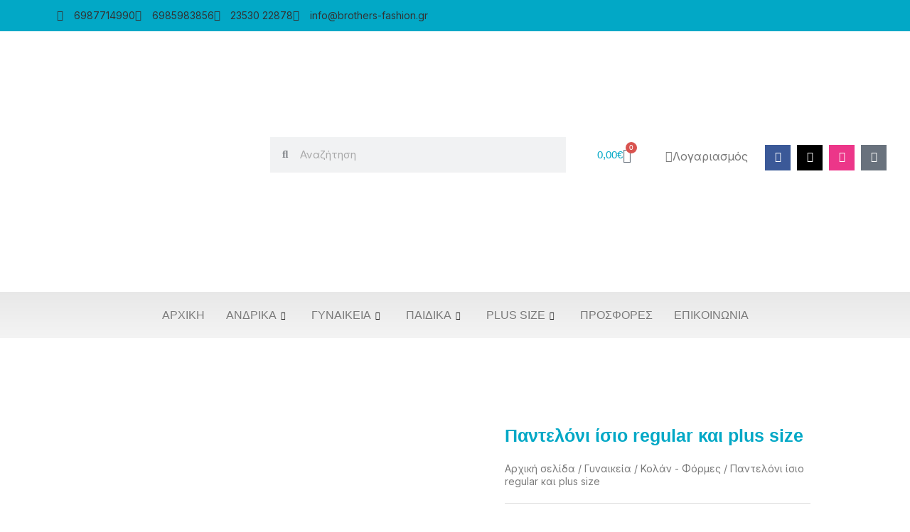

--- FILE ---
content_type: text/html; charset=UTF-8
request_url: https://brothers-fashion.gr/product/panteloniisioregularkaiplussize/
body_size: 87289
content:
<!DOCTYPE html>
<html lang="el">
<head>
<!-- Google Tag Manager -->
<script>(function(w,d,s,l,i){w[l]=w[l]||[];w[l].push({'gtm.start':
new Date().getTime(),event:'gtm.js'});var f=d.getElementsByTagName(s)[0],
j=d.createElement(s),dl=l!='dataLayer'?'&l='+l:'';j.async=true;j.src=
'https://www.googletagmanager.com/gtm.js?id='+i+dl;f.parentNode.insertBefore(j,f);
})(window,document,'script','dataLayer','GTM-ND3WQ29');</script>
<!-- End Google Tag Manager -->
<meta charset="UTF-8">
<meta name="viewport" content="width=device-width, initial-scale=1">
	<link rel="profile" href="https://gmpg.org/xfn/11"> 
	<title>Παντελόνι ίσιο regular και plus size &#8211; Brothers Fashion</title>
<meta name='robots' content='max-image-preview:large' />
	<style>img:is([sizes="auto" i], [sizes^="auto," i]) { contain-intrinsic-size: 3000px 1500px }</style>
	
<!-- Google Tag Manager by PYS -->
    <script data-cfasync="false" data-pagespeed-no-defer>
	    window.dataLayerPYS = window.dataLayerPYS || [];
	</script>
<!-- End Google Tag Manager by PYS --><script type='application/javascript'  id='pys-version-script'>console.log('PixelYourSite Free version 11.1.4.1');</script>
<link rel='dns-prefetch' href='//www.googletagmanager.com' />
<link rel='dns-prefetch' href='//fonts.googleapis.com' />
<link rel="alternate" type="application/rss+xml" title="Ροή RSS &raquo; Brothers Fashion" href="https://brothers-fashion.gr/feed/" />
<link rel="alternate" type="application/rss+xml" title="Ροή Σχολίων &raquo; Brothers Fashion" href="https://brothers-fashion.gr/comments/feed/" />
		<style>
			.lazyload,
			.lazyloading {
				max-width: 100%;
			}
		</style>
		<script>
window._wpemojiSettings = {"baseUrl":"https:\/\/s.w.org\/images\/core\/emoji\/16.0.1\/72x72\/","ext":".png","svgUrl":"https:\/\/s.w.org\/images\/core\/emoji\/16.0.1\/svg\/","svgExt":".svg","source":{"concatemoji":"https:\/\/brothers-fashion.gr\/wp-includes\/js\/wp-emoji-release.min.js?ver=521f3dd652c7b98876ce2770bb391bbc"}};
/*! This file is auto-generated */
!function(s,n){var o,i,e;function c(e){try{var t={supportTests:e,timestamp:(new Date).valueOf()};sessionStorage.setItem(o,JSON.stringify(t))}catch(e){}}function p(e,t,n){e.clearRect(0,0,e.canvas.width,e.canvas.height),e.fillText(t,0,0);var t=new Uint32Array(e.getImageData(0,0,e.canvas.width,e.canvas.height).data),a=(e.clearRect(0,0,e.canvas.width,e.canvas.height),e.fillText(n,0,0),new Uint32Array(e.getImageData(0,0,e.canvas.width,e.canvas.height).data));return t.every(function(e,t){return e===a[t]})}function u(e,t){e.clearRect(0,0,e.canvas.width,e.canvas.height),e.fillText(t,0,0);for(var n=e.getImageData(16,16,1,1),a=0;a<n.data.length;a++)if(0!==n.data[a])return!1;return!0}function f(e,t,n,a){switch(t){case"flag":return n(e,"\ud83c\udff3\ufe0f\u200d\u26a7\ufe0f","\ud83c\udff3\ufe0f\u200b\u26a7\ufe0f")?!1:!n(e,"\ud83c\udde8\ud83c\uddf6","\ud83c\udde8\u200b\ud83c\uddf6")&&!n(e,"\ud83c\udff4\udb40\udc67\udb40\udc62\udb40\udc65\udb40\udc6e\udb40\udc67\udb40\udc7f","\ud83c\udff4\u200b\udb40\udc67\u200b\udb40\udc62\u200b\udb40\udc65\u200b\udb40\udc6e\u200b\udb40\udc67\u200b\udb40\udc7f");case"emoji":return!a(e,"\ud83e\udedf")}return!1}function g(e,t,n,a){var r="undefined"!=typeof WorkerGlobalScope&&self instanceof WorkerGlobalScope?new OffscreenCanvas(300,150):s.createElement("canvas"),o=r.getContext("2d",{willReadFrequently:!0}),i=(o.textBaseline="top",o.font="600 32px Arial",{});return e.forEach(function(e){i[e]=t(o,e,n,a)}),i}function t(e){var t=s.createElement("script");t.src=e,t.defer=!0,s.head.appendChild(t)}"undefined"!=typeof Promise&&(o="wpEmojiSettingsSupports",i=["flag","emoji"],n.supports={everything:!0,everythingExceptFlag:!0},e=new Promise(function(e){s.addEventListener("DOMContentLoaded",e,{once:!0})}),new Promise(function(t){var n=function(){try{var e=JSON.parse(sessionStorage.getItem(o));if("object"==typeof e&&"number"==typeof e.timestamp&&(new Date).valueOf()<e.timestamp+604800&&"object"==typeof e.supportTests)return e.supportTests}catch(e){}return null}();if(!n){if("undefined"!=typeof Worker&&"undefined"!=typeof OffscreenCanvas&&"undefined"!=typeof URL&&URL.createObjectURL&&"undefined"!=typeof Blob)try{var e="postMessage("+g.toString()+"("+[JSON.stringify(i),f.toString(),p.toString(),u.toString()].join(",")+"));",a=new Blob([e],{type:"text/javascript"}),r=new Worker(URL.createObjectURL(a),{name:"wpTestEmojiSupports"});return void(r.onmessage=function(e){c(n=e.data),r.terminate(),t(n)})}catch(e){}c(n=g(i,f,p,u))}t(n)}).then(function(e){for(var t in e)n.supports[t]=e[t],n.supports.everything=n.supports.everything&&n.supports[t],"flag"!==t&&(n.supports.everythingExceptFlag=n.supports.everythingExceptFlag&&n.supports[t]);n.supports.everythingExceptFlag=n.supports.everythingExceptFlag&&!n.supports.flag,n.DOMReady=!1,n.readyCallback=function(){n.DOMReady=!0}}).then(function(){return e}).then(function(){var e;n.supports.everything||(n.readyCallback(),(e=n.source||{}).concatemoji?t(e.concatemoji):e.wpemoji&&e.twemoji&&(t(e.twemoji),t(e.wpemoji)))}))}((window,document),window._wpemojiSettings);
</script>
<link rel='stylesheet' id='font-awesome-css' href='https://brothers-fashion.gr/wp-content/plugins/woocommerce-ajax-filters/berocket/assets/css/font-awesome.min.css?ver=521f3dd652c7b98876ce2770bb391bbc' media='all' />
<link rel='stylesheet' id='berocket_aapf_widget-style-css' href='https://brothers-fashion.gr/wp-content/plugins/woocommerce-ajax-filters/assets/frontend/css/fullmain.min.css?ver=1.6.9.4' media='all' />
<link rel='stylesheet' id='astra-theme-css-css' href='https://brothers-fashion.gr/wp-content/themes/astra/assets/css/minified/main.min.css?ver=4.11.12' media='all' />
<style id='astra-theme-css-inline-css'>
.ast-no-sidebar .entry-content .alignfull {margin-left: calc( -50vw + 50%);margin-right: calc( -50vw + 50%);max-width: 100vw;width: 100vw;}.ast-no-sidebar .entry-content .alignwide {margin-left: calc(-41vw + 50%);margin-right: calc(-41vw + 50%);max-width: unset;width: unset;}.ast-no-sidebar .entry-content .alignfull .alignfull,.ast-no-sidebar .entry-content .alignfull .alignwide,.ast-no-sidebar .entry-content .alignwide .alignfull,.ast-no-sidebar .entry-content .alignwide .alignwide,.ast-no-sidebar .entry-content .wp-block-column .alignfull,.ast-no-sidebar .entry-content .wp-block-column .alignwide{width: 100%;margin-left: auto;margin-right: auto;}.wp-block-gallery,.blocks-gallery-grid {margin: 0;}.wp-block-separator {max-width: 100px;}.wp-block-separator.is-style-wide,.wp-block-separator.is-style-dots {max-width: none;}.entry-content .has-2-columns .wp-block-column:first-child {padding-right: 10px;}.entry-content .has-2-columns .wp-block-column:last-child {padding-left: 10px;}@media (max-width: 782px) {.entry-content .wp-block-columns .wp-block-column {flex-basis: 100%;}.entry-content .has-2-columns .wp-block-column:first-child {padding-right: 0;}.entry-content .has-2-columns .wp-block-column:last-child {padding-left: 0;}}body .entry-content .wp-block-latest-posts {margin-left: 0;}body .entry-content .wp-block-latest-posts li {list-style: none;}.ast-no-sidebar .ast-container .entry-content .wp-block-latest-posts {margin-left: 0;}.ast-header-break-point .entry-content .alignwide {margin-left: auto;margin-right: auto;}.entry-content .blocks-gallery-item img {margin-bottom: auto;}.wp-block-pullquote {border-top: 4px solid #555d66;border-bottom: 4px solid #555d66;color: #40464d;}:root{--ast-post-nav-space:0;--ast-container-default-xlg-padding:6.67em;--ast-container-default-lg-padding:5.67em;--ast-container-default-slg-padding:4.34em;--ast-container-default-md-padding:3.34em;--ast-container-default-sm-padding:6.67em;--ast-container-default-xs-padding:2.4em;--ast-container-default-xxs-padding:1.4em;--ast-code-block-background:#EEEEEE;--ast-comment-inputs-background:#FAFAFA;--ast-normal-container-width:1200px;--ast-narrow-container-width:750px;--ast-blog-title-font-weight:normal;--ast-blog-meta-weight:inherit;--ast-global-color-primary:var(--ast-global-color-5);--ast-global-color-secondary:var(--ast-global-color-4);--ast-global-color-alternate-background:var(--ast-global-color-7);--ast-global-color-subtle-background:var(--ast-global-color-6);--ast-bg-style-guide:#F8FAFC;--ast-shadow-style-guide:0px 0px 4px 0 #00000057;--ast-global-dark-bg-style:#fff;--ast-global-dark-lfs:#fbfbfb;--ast-widget-bg-color:#fafafa;--ast-wc-container-head-bg-color:#fbfbfb;--ast-title-layout-bg:#eeeeee;--ast-search-border-color:#e7e7e7;--ast-lifter-hover-bg:#e6e6e6;--ast-gallery-block-color:#000;--srfm-color-input-label:var(--ast-global-color-2);}html{font-size:93.75%;}a,.page-title{color:#1296ad;}a:hover,a:focus{color:var(--ast-global-color-1);}body,button,input,select,textarea,.ast-button,.ast-custom-button{font-family:'Inter',sans-serif;font-weight:400;font-size:15px;font-size:1rem;line-height:var(--ast-body-line-height,1.65em);}blockquote{color:var(--ast-global-color-3);}h1,h2,h3,h4,h5,h6,.entry-content :where(h1,h2,h3,h4,h5,h6),.site-title,.site-title a{font-weight:600;}.ast-site-identity .site-title a{color:var(--ast-global-color-2);}.site-title{font-size:35px;font-size:2.3333333333333rem;display:block;}.site-header .site-description{font-size:15px;font-size:1rem;display:none;}.entry-title{font-size:26px;font-size:1.7333333333333rem;}.archive .ast-article-post .ast-article-inner,.blog .ast-article-post .ast-article-inner,.archive .ast-article-post .ast-article-inner:hover,.blog .ast-article-post .ast-article-inner:hover{overflow:hidden;}h1,.entry-content :where(h1){font-size:40px;font-size:2.6666666666667rem;font-weight:600;line-height:1.4em;}h2,.entry-content :where(h2){font-size:32px;font-size:2.1333333333333rem;font-weight:600;line-height:1.3em;}h3,.entry-content :where(h3){font-size:26px;font-size:1.7333333333333rem;font-weight:600;line-height:1.3em;}h4,.entry-content :where(h4){font-size:24px;font-size:1.6rem;line-height:1.2em;font-weight:600;}h5,.entry-content :where(h5){font-size:20px;font-size:1.3333333333333rem;line-height:1.2em;font-weight:600;}h6,.entry-content :where(h6){font-size:16px;font-size:1.0666666666667rem;line-height:1.25em;font-weight:600;}::selection{background-color:#02a8c6;color:#ffffff;}body,h1,h2,h3,h4,h5,h6,.entry-title a,.entry-content :where(h1,h2,h3,h4,h5,h6){color:var(--ast-global-color-3);}.tagcloud a:hover,.tagcloud a:focus,.tagcloud a.current-item{color:#ffffff;border-color:#1296ad;background-color:#1296ad;}input:focus,input[type="text"]:focus,input[type="email"]:focus,input[type="url"]:focus,input[type="password"]:focus,input[type="reset"]:focus,input[type="search"]:focus,textarea:focus{border-color:#1296ad;}input[type="radio"]:checked,input[type=reset],input[type="checkbox"]:checked,input[type="checkbox"]:hover:checked,input[type="checkbox"]:focus:checked,input[type=range]::-webkit-slider-thumb{border-color:#1296ad;background-color:#1296ad;box-shadow:none;}.site-footer a:hover + .post-count,.site-footer a:focus + .post-count{background:#1296ad;border-color:#1296ad;}.single .nav-links .nav-previous,.single .nav-links .nav-next{color:#1296ad;}.entry-meta,.entry-meta *{line-height:1.45;color:#1296ad;}.entry-meta a:not(.ast-button):hover,.entry-meta a:not(.ast-button):hover *,.entry-meta a:not(.ast-button):focus,.entry-meta a:not(.ast-button):focus *,.page-links > .page-link,.page-links .page-link:hover,.post-navigation a:hover{color:var(--ast-global-color-1);}#cat option,.secondary .calendar_wrap thead a,.secondary .calendar_wrap thead a:visited{color:#1296ad;}.secondary .calendar_wrap #today,.ast-progress-val span{background:#1296ad;}.secondary a:hover + .post-count,.secondary a:focus + .post-count{background:#1296ad;border-color:#1296ad;}.calendar_wrap #today > a{color:#ffffff;}.page-links .page-link,.single .post-navigation a{color:#1296ad;}.ast-search-menu-icon .search-form button.search-submit{padding:0 4px;}.ast-search-menu-icon form.search-form{padding-right:0;}.ast-search-menu-icon.slide-search input.search-field{width:0;}.ast-header-search .ast-search-menu-icon.ast-dropdown-active .search-form,.ast-header-search .ast-search-menu-icon.ast-dropdown-active .search-field:focus{transition:all 0.2s;}.search-form input.search-field:focus{outline:none;}.ast-archive-title{color:var(--ast-global-color-2);}.widget-title,.widget .wp-block-heading{font-size:21px;font-size:1.4rem;color:var(--ast-global-color-2);}.ast-single-post .entry-content a,.ast-comment-content a:not(.ast-comment-edit-reply-wrap a),.woocommerce-js .woocommerce-product-details__short-description a{text-decoration:underline;}.ast-single-post .wp-block-button .wp-block-button__link,.ast-single-post .elementor-widget-button .elementor-button,.ast-single-post .entry-content .uagb-tab a,.ast-single-post .entry-content .uagb-ifb-cta a,.ast-single-post .entry-content .wp-block-uagb-buttons a,.ast-single-post .entry-content .uabb-module-content a,.ast-single-post .entry-content .uagb-post-grid a,.ast-single-post .entry-content .uagb-timeline a,.ast-single-post .entry-content .uagb-toc__wrap a,.ast-single-post .entry-content .uagb-taxomony-box a,.ast-single-post .entry-content .woocommerce a,.entry-content .wp-block-latest-posts > li > a,.ast-single-post .entry-content .wp-block-file__button,a.ast-post-filter-single,.ast-single-post .wp-block-buttons .wp-block-button.is-style-outline .wp-block-button__link,.ast-single-post .ast-comment-content .comment-reply-link,.ast-single-post .ast-comment-content .comment-edit-link,.entry-content [CLASS*="wc-block"] .wc-block-components-button,.entry-content [CLASS*="wc-block"] .wc-block-components-totals-coupon-link,.entry-content [CLASS*="wc-block"] .wc-block-components-product-name{text-decoration:none;}.ast-search-menu-icon.slide-search a:focus-visible:focus-visible,.astra-search-icon:focus-visible,#close:focus-visible,a:focus-visible,.ast-menu-toggle:focus-visible,.site .skip-link:focus-visible,.wp-block-loginout input:focus-visible,.wp-block-search.wp-block-search__button-inside .wp-block-search__inside-wrapper,.ast-header-navigation-arrow:focus-visible,.woocommerce .wc-proceed-to-checkout > .checkout-button:focus-visible,.woocommerce .woocommerce-MyAccount-navigation ul li a:focus-visible,.ast-orders-table__row .ast-orders-table__cell:focus-visible,.woocommerce .woocommerce-order-details .order-again > .button:focus-visible,.woocommerce .woocommerce-message a.button.wc-forward:focus-visible,.woocommerce #minus_qty:focus-visible,.woocommerce #plus_qty:focus-visible,a#ast-apply-coupon:focus-visible,.woocommerce .woocommerce-info a:focus-visible,.woocommerce .astra-shop-summary-wrap a:focus-visible,.woocommerce a.wc-forward:focus-visible,#ast-apply-coupon:focus-visible,.woocommerce-js .woocommerce-mini-cart-item a.remove:focus-visible,#close:focus-visible,.button.search-submit:focus-visible,#search_submit:focus,.normal-search:focus-visible,.ast-header-account-wrap:focus-visible,.woocommerce .ast-on-card-button.ast-quick-view-trigger:focus,.astra-cart-drawer-close:focus,.ast-single-variation:focus,.ast-woocommerce-product-gallery__image:focus,.ast-button:focus,.woocommerce-product-gallery--with-images [data-controls="prev"]:focus-visible,.woocommerce-product-gallery--with-images [data-controls="next"]:focus-visible{outline-style:dotted;outline-color:inherit;outline-width:thin;}input:focus,input[type="text"]:focus,input[type="email"]:focus,input[type="url"]:focus,input[type="password"]:focus,input[type="reset"]:focus,input[type="search"]:focus,input[type="number"]:focus,textarea:focus,.wp-block-search__input:focus,[data-section="section-header-mobile-trigger"] .ast-button-wrap .ast-mobile-menu-trigger-minimal:focus,.ast-mobile-popup-drawer.active .menu-toggle-close:focus,.woocommerce-ordering select.orderby:focus,#ast-scroll-top:focus,#coupon_code:focus,.woocommerce-page #comment:focus,.woocommerce #reviews #respond input#submit:focus,.woocommerce a.add_to_cart_button:focus,.woocommerce .button.single_add_to_cart_button:focus,.woocommerce .woocommerce-cart-form button:focus,.woocommerce .woocommerce-cart-form__cart-item .quantity .qty:focus,.woocommerce .woocommerce-billing-fields .woocommerce-billing-fields__field-wrapper .woocommerce-input-wrapper > .input-text:focus,.woocommerce #order_comments:focus,.woocommerce #place_order:focus,.woocommerce .woocommerce-address-fields .woocommerce-address-fields__field-wrapper .woocommerce-input-wrapper > .input-text:focus,.woocommerce .woocommerce-MyAccount-content form button:focus,.woocommerce .woocommerce-MyAccount-content .woocommerce-EditAccountForm .woocommerce-form-row .woocommerce-Input.input-text:focus,.woocommerce .ast-woocommerce-container .woocommerce-pagination ul.page-numbers li a:focus,body #content .woocommerce form .form-row .select2-container--default .select2-selection--single:focus,#ast-coupon-code:focus,.woocommerce.woocommerce-js .quantity input[type=number]:focus,.woocommerce-js .woocommerce-mini-cart-item .quantity input[type=number]:focus,.woocommerce p#ast-coupon-trigger:focus{border-style:dotted;border-color:inherit;border-width:thin;}input{outline:none;}.woocommerce-js input[type=text]:focus,.woocommerce-js input[type=email]:focus,.woocommerce-js textarea:focus,input[type=number]:focus,.comments-area textarea#comment:focus,.comments-area textarea#comment:active,.comments-area .ast-comment-formwrap input[type="text"]:focus,.comments-area .ast-comment-formwrap input[type="text"]:active{outline-style:unset;outline-color:inherit;outline-width:thin;}.ast-logo-title-inline .site-logo-img{padding-right:1em;}.site-logo-img img{ transition:all 0.2s linear;}body .ast-oembed-container *{position:absolute;top:0;width:100%;height:100%;left:0;}body .wp-block-embed-pocket-casts .ast-oembed-container *{position:unset;}.ast-single-post-featured-section + article {margin-top: 2em;}.site-content .ast-single-post-featured-section img {width: 100%;overflow: hidden;object-fit: cover;}.site > .ast-single-related-posts-container {margin-top: 0;}@media (min-width: 922px) {.ast-desktop .ast-container--narrow {max-width: var(--ast-narrow-container-width);margin: 0 auto;}}.ast-page-builder-template .hentry {margin: 0;}.ast-page-builder-template .site-content > .ast-container {max-width: 100%;padding: 0;}.ast-page-builder-template .site .site-content #primary {padding: 0;margin: 0;}.ast-page-builder-template .no-results {text-align: center;margin: 4em auto;}.ast-page-builder-template .ast-pagination {padding: 2em;}.ast-page-builder-template .entry-header.ast-no-title.ast-no-thumbnail {margin-top: 0;}.ast-page-builder-template .entry-header.ast-header-without-markup {margin-top: 0;margin-bottom: 0;}.ast-page-builder-template .entry-header.ast-no-title.ast-no-meta {margin-bottom: 0;}.ast-page-builder-template.single .post-navigation {padding-bottom: 2em;}.ast-page-builder-template.single-post .site-content > .ast-container {max-width: 100%;}.ast-page-builder-template .entry-header {margin-top: 4em;margin-left: auto;margin-right: auto;padding-left: 20px;padding-right: 20px;}.single.ast-page-builder-template .entry-header {padding-left: 20px;padding-right: 20px;}.ast-page-builder-template .ast-archive-description {margin: 4em auto 0;padding-left: 20px;padding-right: 20px;}.ast-page-builder-template.ast-no-sidebar .entry-content .alignwide {margin-left: 0;margin-right: 0;}@media (max-width:921.9px){#ast-desktop-header{display:none;}}@media (min-width:922px){#ast-mobile-header{display:none;}}@media( max-width: 420px ) {.single .nav-links .nav-previous,.single .nav-links .nav-next {width: 100%;text-align: center;}}.wp-block-buttons.aligncenter{justify-content:center;}@media (max-width:921px){.ast-theme-transparent-header #primary,.ast-theme-transparent-header #secondary{padding:0;}}@media (max-width:921px){.ast-plain-container.ast-no-sidebar #primary{padding:0;}}.ast-plain-container.ast-no-sidebar #primary{margin-top:0;margin-bottom:0;}@media (min-width:1200px){.wp-block-group .has-background{padding:20px;}}@media (min-width:1200px){.ast-page-builder-template.ast-no-sidebar .entry-content .wp-block-cover.alignwide,.ast-page-builder-template.ast-no-sidebar .entry-content .wp-block-cover.alignfull{padding-right:0;padding-left:0;}}@media (min-width:1200px){.wp-block-cover-image.alignwide .wp-block-cover__inner-container,.wp-block-cover.alignwide .wp-block-cover__inner-container,.wp-block-cover-image.alignfull .wp-block-cover__inner-container,.wp-block-cover.alignfull .wp-block-cover__inner-container{width:100%;}}.wp-block-columns{margin-bottom:unset;}.wp-block-image.size-full{margin:2rem 0;}.wp-block-separator.has-background{padding:0;}.wp-block-gallery{margin-bottom:1.6em;}.wp-block-group{padding-top:4em;padding-bottom:4em;}.wp-block-group__inner-container .wp-block-columns:last-child,.wp-block-group__inner-container :last-child,.wp-block-table table{margin-bottom:0;}.blocks-gallery-grid{width:100%;}.wp-block-navigation-link__content{padding:5px 0;}.wp-block-group .wp-block-group .has-text-align-center,.wp-block-group .wp-block-column .has-text-align-center{max-width:100%;}.has-text-align-center{margin:0 auto;}@media (min-width:1200px){.wp-block-cover__inner-container,.alignwide .wp-block-group__inner-container,.alignfull .wp-block-group__inner-container{max-width:1200px;margin:0 auto;}.wp-block-group.alignnone,.wp-block-group.aligncenter,.wp-block-group.alignleft,.wp-block-group.alignright,.wp-block-group.alignwide,.wp-block-columns.alignwide{margin:2rem 0 1rem 0;}}@media (max-width:1200px){.wp-block-group{padding:3em;}.wp-block-group .wp-block-group{padding:1.5em;}.wp-block-columns,.wp-block-column{margin:1rem 0;}}@media (min-width:921px){.wp-block-columns .wp-block-group{padding:2em;}}@media (max-width:544px){.wp-block-cover-image .wp-block-cover__inner-container,.wp-block-cover .wp-block-cover__inner-container{width:unset;}.wp-block-cover,.wp-block-cover-image{padding:2em 0;}.wp-block-group,.wp-block-cover{padding:2em;}.wp-block-media-text__media img,.wp-block-media-text__media video{width:unset;max-width:100%;}.wp-block-media-text.has-background .wp-block-media-text__content{padding:1em;}}.wp-block-image.aligncenter{margin-left:auto;margin-right:auto;}.wp-block-table.aligncenter{margin-left:auto;margin-right:auto;}@media (min-width:544px){.entry-content .wp-block-media-text.has-media-on-the-right .wp-block-media-text__content{padding:0 8% 0 0;}.entry-content .wp-block-media-text .wp-block-media-text__content{padding:0 0 0 8%;}.ast-plain-container .site-content .entry-content .has-custom-content-position.is-position-bottom-left > *,.ast-plain-container .site-content .entry-content .has-custom-content-position.is-position-bottom-right > *,.ast-plain-container .site-content .entry-content .has-custom-content-position.is-position-top-left > *,.ast-plain-container .site-content .entry-content .has-custom-content-position.is-position-top-right > *,.ast-plain-container .site-content .entry-content .has-custom-content-position.is-position-center-right > *,.ast-plain-container .site-content .entry-content .has-custom-content-position.is-position-center-left > *{margin:0;}}@media (max-width:544px){.entry-content .wp-block-media-text .wp-block-media-text__content{padding:8% 0;}.wp-block-media-text .wp-block-media-text__media img{width:auto;max-width:100%;}}.wp-block-button.is-style-outline .wp-block-button__link{border-color:#02a8c6;}div.wp-block-button.is-style-outline > .wp-block-button__link:not(.has-text-color),div.wp-block-button.wp-block-button__link.is-style-outline:not(.has-text-color){color:#02a8c6;}.wp-block-button.is-style-outline .wp-block-button__link:hover,.wp-block-buttons .wp-block-button.is-style-outline .wp-block-button__link:focus,.wp-block-buttons .wp-block-button.is-style-outline > .wp-block-button__link:not(.has-text-color):hover,.wp-block-buttons .wp-block-button.wp-block-button__link.is-style-outline:not(.has-text-color):hover{color:#ffffff;background-color:var(--ast-global-color-1);border-color:var(--ast-global-color-1);}.post-page-numbers.current .page-link,.ast-pagination .page-numbers.current{color:#ffffff;border-color:#02a8c6;background-color:#02a8c6;}@media (min-width:544px){.entry-content > .alignleft{margin-right:20px;}.entry-content > .alignright{margin-left:20px;}}.wp-block-button.is-style-outline .wp-block-button__link.wp-element-button,.ast-outline-button{border-color:#02a8c6;font-family:inherit;font-weight:inherit;line-height:1em;}.wp-block-buttons .wp-block-button.is-style-outline > .wp-block-button__link:not(.has-text-color),.wp-block-buttons .wp-block-button.wp-block-button__link.is-style-outline:not(.has-text-color),.ast-outline-button{color:#02a8c6;}.wp-block-button.is-style-outline .wp-block-button__link:hover,.wp-block-buttons .wp-block-button.is-style-outline .wp-block-button__link:focus,.wp-block-buttons .wp-block-button.is-style-outline > .wp-block-button__link:not(.has-text-color):hover,.wp-block-buttons .wp-block-button.wp-block-button__link.is-style-outline:not(.has-text-color):hover,.ast-outline-button:hover,.ast-outline-button:focus,.wp-block-uagb-buttons-child .uagb-buttons-repeater.ast-outline-button:hover,.wp-block-uagb-buttons-child .uagb-buttons-repeater.ast-outline-button:focus{color:#ffffff;background-color:var(--ast-global-color-1);border-color:var(--ast-global-color-1);}.wp-block-button .wp-block-button__link.wp-element-button.is-style-outline:not(.has-background),.wp-block-button.is-style-outline>.wp-block-button__link.wp-element-button:not(.has-background),.ast-outline-button{background-color:transparent;}.entry-content[data-ast-blocks-layout] > figure{margin-bottom:1em;}h1.widget-title{font-weight:600;}h2.widget-title{font-weight:600;}h3.widget-title{font-weight:600;}.elementor-widget-container .elementor-loop-container .e-loop-item[data-elementor-type="loop-item"]{width:100%;}@media (max-width:921px){.ast-left-sidebar #content > .ast-container{display:flex;flex-direction:column-reverse;width:100%;}.ast-separate-container .ast-article-post,.ast-separate-container .ast-article-single{padding:1.5em 2.14em;}.ast-author-box img.avatar{margin:20px 0 0 0;}}@media (min-width:922px){.ast-separate-container.ast-right-sidebar #primary,.ast-separate-container.ast-left-sidebar #primary{border:0;}.search-no-results.ast-separate-container #primary{margin-bottom:4em;}}.wp-block-button .wp-block-button__link{color:#ffffff;}.wp-block-button .wp-block-button__link:hover,.wp-block-button .wp-block-button__link:focus{color:#ffffff;background-color:var(--ast-global-color-1);border-color:var(--ast-global-color-1);}.elementor-widget-heading h1.elementor-heading-title{line-height:1.4em;}.elementor-widget-heading h2.elementor-heading-title{line-height:1.3em;}.elementor-widget-heading h3.elementor-heading-title{line-height:1.3em;}.elementor-widget-heading h4.elementor-heading-title{line-height:1.2em;}.elementor-widget-heading h5.elementor-heading-title{line-height:1.2em;}.elementor-widget-heading h6.elementor-heading-title{line-height:1.25em;}.wp-block-button .wp-block-button__link{border-color:#02a8c6;background-color:#02a8c6;color:#ffffff;font-family:inherit;font-weight:inherit;line-height:1em;padding-top:15px;padding-right:30px;padding-bottom:15px;padding-left:30px;}@media (max-width:921px){.wp-block-button .wp-block-button__link{padding-top:14px;padding-right:28px;padding-bottom:14px;padding-left:28px;}}@media (max-width:544px){.wp-block-button .wp-block-button__link{padding-top:12px;padding-right:24px;padding-bottom:12px;padding-left:24px;}}.menu-toggle,button,.ast-button,.ast-custom-button,.button,input#submit,input[type="button"],input[type="submit"],input[type="reset"],form[CLASS*="wp-block-search__"].wp-block-search .wp-block-search__inside-wrapper .wp-block-search__button{border-style:solid;border-top-width:0;border-right-width:0;border-left-width:0;border-bottom-width:0;color:#ffffff;border-color:#02a8c6;background-color:#02a8c6;padding-top:15px;padding-right:30px;padding-bottom:15px;padding-left:30px;font-family:inherit;font-weight:inherit;line-height:1em;}button:focus,.menu-toggle:hover,button:hover,.ast-button:hover,.ast-custom-button:hover .button:hover,.ast-custom-button:hover ,input[type=reset]:hover,input[type=reset]:focus,input#submit:hover,input#submit:focus,input[type="button"]:hover,input[type="button"]:focus,input[type="submit"]:hover,input[type="submit"]:focus,form[CLASS*="wp-block-search__"].wp-block-search .wp-block-search__inside-wrapper .wp-block-search__button:hover,form[CLASS*="wp-block-search__"].wp-block-search .wp-block-search__inside-wrapper .wp-block-search__button:focus{color:#ffffff;background-color:var(--ast-global-color-1);border-color:var(--ast-global-color-1);}@media (max-width:921px){.menu-toggle,button,.ast-button,.ast-custom-button,.button,input#submit,input[type="button"],input[type="submit"],input[type="reset"],form[CLASS*="wp-block-search__"].wp-block-search .wp-block-search__inside-wrapper .wp-block-search__button{padding-top:14px;padding-right:28px;padding-bottom:14px;padding-left:28px;}}@media (max-width:544px){.menu-toggle,button,.ast-button,.ast-custom-button,.button,input#submit,input[type="button"],input[type="submit"],input[type="reset"],form[CLASS*="wp-block-search__"].wp-block-search .wp-block-search__inside-wrapper .wp-block-search__button{padding-top:12px;padding-right:24px;padding-bottom:12px;padding-left:24px;}}@media (max-width:921px){.ast-mobile-header-stack .main-header-bar .ast-search-menu-icon{display:inline-block;}.ast-header-break-point.ast-header-custom-item-outside .ast-mobile-header-stack .main-header-bar .ast-search-icon{margin:0;}.ast-comment-avatar-wrap img{max-width:2.5em;}.ast-comment-meta{padding:0 1.8888em 1.3333em;}.ast-separate-container .ast-comment-list li.depth-1{padding:1.5em 2.14em;}.ast-separate-container .comment-respond{padding:2em 2.14em;}}@media (min-width:544px){.ast-container{max-width:100%;}}@media (max-width:544px){.ast-separate-container .ast-article-post,.ast-separate-container .ast-article-single,.ast-separate-container .comments-title,.ast-separate-container .ast-archive-description{padding:1.5em 1em;}.ast-separate-container #content .ast-container{padding-left:0.54em;padding-right:0.54em;}.ast-separate-container .ast-comment-list .bypostauthor{padding:.5em;}.ast-search-menu-icon.ast-dropdown-active .search-field{width:170px;}} #ast-mobile-header .ast-site-header-cart-li a{pointer-events:none;}@media (min-width:545px){.ast-page-builder-template .comments-area,.single.ast-page-builder-template .entry-header,.single.ast-page-builder-template .post-navigation,.single.ast-page-builder-template .ast-single-related-posts-container{max-width:1240px;margin-left:auto;margin-right:auto;}}body,.ast-separate-container{background-color:#ffffff;background-image:none;}.ast-no-sidebar.ast-separate-container .entry-content .alignfull {margin-left: -6.67em;margin-right: -6.67em;width: auto;}@media (max-width: 1200px) {.ast-no-sidebar.ast-separate-container .entry-content .alignfull {margin-left: -2.4em;margin-right: -2.4em;}}@media (max-width: 768px) {.ast-no-sidebar.ast-separate-container .entry-content .alignfull {margin-left: -2.14em;margin-right: -2.14em;}}@media (max-width: 544px) {.ast-no-sidebar.ast-separate-container .entry-content .alignfull {margin-left: -1em;margin-right: -1em;}}.ast-no-sidebar.ast-separate-container .entry-content .alignwide {margin-left: -20px;margin-right: -20px;}.ast-no-sidebar.ast-separate-container .entry-content .wp-block-column .alignfull,.ast-no-sidebar.ast-separate-container .entry-content .wp-block-column .alignwide {margin-left: auto;margin-right: auto;width: 100%;}@media (max-width:921px){.site-title{display:block;}.site-header .site-description{display:none;}h1,.entry-content :where(h1){font-size:30px;}h2,.entry-content :where(h2){font-size:25px;}h3,.entry-content :where(h3){font-size:20px;}}@media (max-width:544px){.site-title{display:block;}.site-header .site-description{display:none;}h1,.entry-content :where(h1){font-size:30px;}h2,.entry-content :where(h2){font-size:25px;}h3,.entry-content :where(h3){font-size:20px;}}@media (max-width:921px){html{font-size:85.5%;}}@media (max-width:544px){html{font-size:85.5%;}}@media (min-width:922px){.ast-container{max-width:1240px;}}@media (min-width:922px){.site-content .ast-container{display:flex;}}@media (max-width:921px){.site-content .ast-container{flex-direction:column;}}@media (min-width:922px){.main-header-menu .sub-menu .menu-item.ast-left-align-sub-menu:hover > .sub-menu,.main-header-menu .sub-menu .menu-item.ast-left-align-sub-menu.focus > .sub-menu{margin-left:-0px;}}.site .comments-area{padding-bottom:3em;}.wp-block-search {margin-bottom: 20px;}.wp-block-site-tagline {margin-top: 20px;}form.wp-block-search .wp-block-search__input,.wp-block-search.wp-block-search__button-inside .wp-block-search__inside-wrapper {border-color: #eaeaea;background: #fafafa;}.wp-block-search.wp-block-search__button-inside .wp-block-search__inside-wrapper .wp-block-search__input:focus,.wp-block-loginout input:focus {outline: thin dotted;}.wp-block-loginout input:focus {border-color: transparent;} form.wp-block-search .wp-block-search__inside-wrapper .wp-block-search__input {padding: 12px;}form.wp-block-search .wp-block-search__button svg {fill: currentColor;width: 20px;height: 20px;}.wp-block-loginout p label {display: block;}.wp-block-loginout p:not(.login-remember):not(.login-submit) input {width: 100%;}.wp-block-loginout .login-remember input {width: 1.1rem;height: 1.1rem;margin: 0 5px 4px 0;vertical-align: middle;}blockquote {padding: 1.2em;}:root .has-ast-global-color-0-color{color:var(--ast-global-color-0);}:root .has-ast-global-color-0-background-color{background-color:var(--ast-global-color-0);}:root .wp-block-button .has-ast-global-color-0-color{color:var(--ast-global-color-0);}:root .wp-block-button .has-ast-global-color-0-background-color{background-color:var(--ast-global-color-0);}:root .has-ast-global-color-1-color{color:var(--ast-global-color-1);}:root .has-ast-global-color-1-background-color{background-color:var(--ast-global-color-1);}:root .wp-block-button .has-ast-global-color-1-color{color:var(--ast-global-color-1);}:root .wp-block-button .has-ast-global-color-1-background-color{background-color:var(--ast-global-color-1);}:root .has-ast-global-color-2-color{color:var(--ast-global-color-2);}:root .has-ast-global-color-2-background-color{background-color:var(--ast-global-color-2);}:root .wp-block-button .has-ast-global-color-2-color{color:var(--ast-global-color-2);}:root .wp-block-button .has-ast-global-color-2-background-color{background-color:var(--ast-global-color-2);}:root .has-ast-global-color-3-color{color:var(--ast-global-color-3);}:root .has-ast-global-color-3-background-color{background-color:var(--ast-global-color-3);}:root .wp-block-button .has-ast-global-color-3-color{color:var(--ast-global-color-3);}:root .wp-block-button .has-ast-global-color-3-background-color{background-color:var(--ast-global-color-3);}:root .has-ast-global-color-4-color{color:var(--ast-global-color-4);}:root .has-ast-global-color-4-background-color{background-color:var(--ast-global-color-4);}:root .wp-block-button .has-ast-global-color-4-color{color:var(--ast-global-color-4);}:root .wp-block-button .has-ast-global-color-4-background-color{background-color:var(--ast-global-color-4);}:root .has-ast-global-color-5-color{color:var(--ast-global-color-5);}:root .has-ast-global-color-5-background-color{background-color:var(--ast-global-color-5);}:root .wp-block-button .has-ast-global-color-5-color{color:var(--ast-global-color-5);}:root .wp-block-button .has-ast-global-color-5-background-color{background-color:var(--ast-global-color-5);}:root .has-ast-global-color-6-color{color:var(--ast-global-color-6);}:root .has-ast-global-color-6-background-color{background-color:var(--ast-global-color-6);}:root .wp-block-button .has-ast-global-color-6-color{color:var(--ast-global-color-6);}:root .wp-block-button .has-ast-global-color-6-background-color{background-color:var(--ast-global-color-6);}:root .has-ast-global-color-7-color{color:var(--ast-global-color-7);}:root .has-ast-global-color-7-background-color{background-color:var(--ast-global-color-7);}:root .wp-block-button .has-ast-global-color-7-color{color:var(--ast-global-color-7);}:root .wp-block-button .has-ast-global-color-7-background-color{background-color:var(--ast-global-color-7);}:root .has-ast-global-color-8-color{color:var(--ast-global-color-8);}:root .has-ast-global-color-8-background-color{background-color:var(--ast-global-color-8);}:root .wp-block-button .has-ast-global-color-8-color{color:var(--ast-global-color-8);}:root .wp-block-button .has-ast-global-color-8-background-color{background-color:var(--ast-global-color-8);}:root{--ast-global-color-0:#02a8c6;--ast-global-color-1:#3a3a3a;--ast-global-color-2:#3a3a3a;--ast-global-color-3:#4B4F58;--ast-global-color-4:#F5F5F5;--ast-global-color-5:#FFFFFF;--ast-global-color-6:#F2F5F7;--ast-global-color-7:#424242;--ast-global-color-8:#000000;}:root {--ast-border-color : #dddddd;}.ast-breadcrumbs .trail-browse,.ast-breadcrumbs .trail-items,.ast-breadcrumbs .trail-items li{display:inline-block;margin:0;padding:0;border:none;background:inherit;text-indent:0;text-decoration:none;}.ast-breadcrumbs .trail-browse{font-size:inherit;font-style:inherit;font-weight:inherit;color:inherit;}.ast-breadcrumbs .trail-items{list-style:none;}.trail-items li::after{padding:0 0.3em;content:"\00bb";}.trail-items li:last-of-type::after{display:none;}h1,h2,h3,h4,h5,h6,.entry-content :where(h1,h2,h3,h4,h5,h6){color:var(--ast-global-color-2);}.entry-title a{color:var(--ast-global-color-2);}@media (max-width:921px){.ast-builder-grid-row-container.ast-builder-grid-row-tablet-3-firstrow .ast-builder-grid-row > *:first-child,.ast-builder-grid-row-container.ast-builder-grid-row-tablet-3-lastrow .ast-builder-grid-row > *:last-child{grid-column:1 / -1;}}@media (max-width:544px){.ast-builder-grid-row-container.ast-builder-grid-row-mobile-3-firstrow .ast-builder-grid-row > *:first-child,.ast-builder-grid-row-container.ast-builder-grid-row-mobile-3-lastrow .ast-builder-grid-row > *:last-child{grid-column:1 / -1;}}.ast-builder-layout-element[data-section="title_tagline"]{display:flex;}@media (max-width:921px){.ast-header-break-point .ast-builder-layout-element[data-section="title_tagline"]{display:flex;}}@media (max-width:544px){.ast-header-break-point .ast-builder-layout-element[data-section="title_tagline"]{display:flex;}}.ast-builder-menu-1{font-family:inherit;font-weight:inherit;}.ast-builder-menu-1 .sub-menu,.ast-builder-menu-1 .inline-on-mobile .sub-menu{border-top-width:2px;border-bottom-width:0px;border-right-width:0px;border-left-width:0px;border-color:#02a8c6;border-style:solid;}.ast-builder-menu-1 .sub-menu .sub-menu{top:-2px;}.ast-builder-menu-1 .main-header-menu > .menu-item > .sub-menu,.ast-builder-menu-1 .main-header-menu > .menu-item > .astra-full-megamenu-wrapper{margin-top:0px;}.ast-desktop .ast-builder-menu-1 .main-header-menu > .menu-item > .sub-menu:before,.ast-desktop .ast-builder-menu-1 .main-header-menu > .menu-item > .astra-full-megamenu-wrapper:before{height:calc( 0px + 2px + 5px );}.ast-desktop .ast-builder-menu-1 .menu-item .sub-menu .menu-link{border-style:none;}@media (max-width:921px){.ast-header-break-point .ast-builder-menu-1 .menu-item.menu-item-has-children > .ast-menu-toggle{top:0;}.ast-builder-menu-1 .inline-on-mobile .menu-item.menu-item-has-children > .ast-menu-toggle{right:-15px;}.ast-builder-menu-1 .menu-item-has-children > .menu-link:after{content:unset;}.ast-builder-menu-1 .main-header-menu > .menu-item > .sub-menu,.ast-builder-menu-1 .main-header-menu > .menu-item > .astra-full-megamenu-wrapper{margin-top:0;}}@media (max-width:544px){.ast-header-break-point .ast-builder-menu-1 .menu-item.menu-item-has-children > .ast-menu-toggle{top:0;}.ast-builder-menu-1 .main-header-menu > .menu-item > .sub-menu,.ast-builder-menu-1 .main-header-menu > .menu-item > .astra-full-megamenu-wrapper{margin-top:0;}}.ast-builder-menu-1{display:flex;}@media (max-width:921px){.ast-header-break-point .ast-builder-menu-1{display:flex;}}@media (max-width:544px){.ast-header-break-point .ast-builder-menu-1{display:flex;}}.site-below-footer-wrap{padding-top:20px;padding-bottom:20px;}.site-below-footer-wrap[data-section="section-below-footer-builder"]{background-color:var( --ast-global-color-primary,--ast-global-color-4 );min-height:80px;border-style:solid;border-width:0px;border-top-width:1px;border-top-color:var(--ast-global-color-subtle-background,--ast-global-color-6);}.site-below-footer-wrap[data-section="section-below-footer-builder"] .ast-builder-grid-row{max-width:1200px;min-height:80px;margin-left:auto;margin-right:auto;}.site-below-footer-wrap[data-section="section-below-footer-builder"] .ast-builder-grid-row,.site-below-footer-wrap[data-section="section-below-footer-builder"] .site-footer-section{align-items:flex-start;}.site-below-footer-wrap[data-section="section-below-footer-builder"].ast-footer-row-inline .site-footer-section{display:flex;margin-bottom:0;}.ast-builder-grid-row-full .ast-builder-grid-row{grid-template-columns:1fr;}@media (max-width:921px){.site-below-footer-wrap[data-section="section-below-footer-builder"].ast-footer-row-tablet-inline .site-footer-section{display:flex;margin-bottom:0;}.site-below-footer-wrap[data-section="section-below-footer-builder"].ast-footer-row-tablet-stack .site-footer-section{display:block;margin-bottom:10px;}.ast-builder-grid-row-container.ast-builder-grid-row-tablet-full .ast-builder-grid-row{grid-template-columns:1fr;}}@media (max-width:544px){.site-below-footer-wrap[data-section="section-below-footer-builder"].ast-footer-row-mobile-inline .site-footer-section{display:flex;margin-bottom:0;}.site-below-footer-wrap[data-section="section-below-footer-builder"].ast-footer-row-mobile-stack .site-footer-section{display:block;margin-bottom:10px;}.ast-builder-grid-row-container.ast-builder-grid-row-mobile-full .ast-builder-grid-row{grid-template-columns:1fr;}}.site-below-footer-wrap[data-section="section-below-footer-builder"]{display:grid;}@media (max-width:921px){.ast-header-break-point .site-below-footer-wrap[data-section="section-below-footer-builder"]{display:grid;}}@media (max-width:544px){.ast-header-break-point .site-below-footer-wrap[data-section="section-below-footer-builder"]{display:grid;}}.ast-footer-copyright{text-align:center;}.ast-footer-copyright.site-footer-focus-item {color:var(--ast-global-color-3);}@media (max-width:921px){.ast-footer-copyright{text-align:center;}}@media (max-width:544px){.ast-footer-copyright{text-align:center;}}.ast-footer-copyright.ast-builder-layout-element{display:flex;}@media (max-width:921px){.ast-header-break-point .ast-footer-copyright.ast-builder-layout-element{display:flex;}}@media (max-width:544px){.ast-header-break-point .ast-footer-copyright.ast-builder-layout-element{display:flex;}}.footer-widget-area.widget-area.site-footer-focus-item{width:auto;}.ast-footer-row-inline .footer-widget-area.widget-area.site-footer-focus-item{width:100%;}.elementor-posts-container [CLASS*="ast-width-"]{width:100%;}.elementor-template-full-width .ast-container{display:block;}.elementor-screen-only,.screen-reader-text,.screen-reader-text span,.ui-helper-hidden-accessible{top:0 !important;}@media (max-width:544px){.elementor-element .elementor-wc-products .woocommerce[class*="columns-"] ul.products li.product{width:auto;margin:0;}.elementor-element .woocommerce .woocommerce-result-count{float:none;}}.ast-header-break-point .main-header-bar{border-bottom-width:1px;}@media (min-width:922px){.main-header-bar{border-bottom-width:1px;}}.main-header-menu .menu-item, #astra-footer-menu .menu-item, .main-header-bar .ast-masthead-custom-menu-items{-js-display:flex;display:flex;-webkit-box-pack:center;-webkit-justify-content:center;-moz-box-pack:center;-ms-flex-pack:center;justify-content:center;-webkit-box-orient:vertical;-webkit-box-direction:normal;-webkit-flex-direction:column;-moz-box-orient:vertical;-moz-box-direction:normal;-ms-flex-direction:column;flex-direction:column;}.main-header-menu > .menu-item > .menu-link, #astra-footer-menu > .menu-item > .menu-link{height:100%;-webkit-box-align:center;-webkit-align-items:center;-moz-box-align:center;-ms-flex-align:center;align-items:center;-js-display:flex;display:flex;}.ast-header-break-point .main-navigation ul .menu-item .menu-link .icon-arrow:first-of-type svg{top:.2em;margin-top:0px;margin-left:0px;width:.65em;transform:translate(0, -2px) rotateZ(270deg);}.ast-mobile-popup-content .ast-submenu-expanded > .ast-menu-toggle{transform:rotateX(180deg);overflow-y:auto;}@media (min-width:922px){.ast-builder-menu .main-navigation > ul > li:last-child a{margin-right:0;}}.ast-separate-container .ast-article-inner{background-color:transparent;background-image:none;}.ast-separate-container .ast-article-post{background-color:var(--ast-global-color-5);background-image:none;}@media (max-width:921px){.ast-separate-container .ast-article-post{background-color:var(--ast-global-color-5);background-image:none;}}@media (max-width:544px){.ast-separate-container .ast-article-post{background-color:var(--ast-global-color-5);background-image:none;}}.ast-separate-container .ast-article-single:not(.ast-related-post), .woocommerce.ast-separate-container .ast-woocommerce-container, .ast-separate-container .error-404, .ast-separate-container .no-results, .single.ast-separate-container  .ast-author-meta, .ast-separate-container .related-posts-title-wrapper, .ast-separate-container .comments-count-wrapper, .ast-box-layout.ast-plain-container .site-content, .ast-padded-layout.ast-plain-container .site-content, .ast-separate-container .ast-archive-description, .ast-separate-container .comments-area .comment-respond, .ast-separate-container .comments-area .ast-comment-list li, .ast-separate-container .comments-area .comments-title{background-color:var(--ast-global-color-5);background-image:none;}@media (max-width:921px){.ast-separate-container .ast-article-single:not(.ast-related-post), .woocommerce.ast-separate-container .ast-woocommerce-container, .ast-separate-container .error-404, .ast-separate-container .no-results, .single.ast-separate-container  .ast-author-meta, .ast-separate-container .related-posts-title-wrapper, .ast-separate-container .comments-count-wrapper, .ast-box-layout.ast-plain-container .site-content, .ast-padded-layout.ast-plain-container .site-content, .ast-separate-container .ast-archive-description{background-color:var(--ast-global-color-5);background-image:none;}}@media (max-width:544px){.ast-separate-container .ast-article-single:not(.ast-related-post), .woocommerce.ast-separate-container .ast-woocommerce-container, .ast-separate-container .error-404, .ast-separate-container .no-results, .single.ast-separate-container  .ast-author-meta, .ast-separate-container .related-posts-title-wrapper, .ast-separate-container .comments-count-wrapper, .ast-box-layout.ast-plain-container .site-content, .ast-padded-layout.ast-plain-container .site-content, .ast-separate-container .ast-archive-description{background-color:var(--ast-global-color-5);background-image:none;}}.ast-separate-container.ast-two-container #secondary .widget{background-color:var(--ast-global-color-5);background-image:none;}@media (max-width:921px){.ast-separate-container.ast-two-container #secondary .widget{background-color:var(--ast-global-color-5);background-image:none;}}@media (max-width:544px){.ast-separate-container.ast-two-container #secondary .widget{background-color:var(--ast-global-color-5);background-image:none;}}.ast-mobile-header-content > *,.ast-desktop-header-content > * {padding: 10px 0;height: auto;}.ast-mobile-header-content > *:first-child,.ast-desktop-header-content > *:first-child {padding-top: 10px;}.ast-mobile-header-content > .ast-builder-menu,.ast-desktop-header-content > .ast-builder-menu {padding-top: 0;}.ast-mobile-header-content > *:last-child,.ast-desktop-header-content > *:last-child {padding-bottom: 0;}.ast-mobile-header-content .ast-search-menu-icon.ast-inline-search label,.ast-desktop-header-content .ast-search-menu-icon.ast-inline-search label {width: 100%;}.ast-desktop-header-content .main-header-bar-navigation .ast-submenu-expanded > .ast-menu-toggle::before {transform: rotateX(180deg);}#ast-desktop-header .ast-desktop-header-content,.ast-mobile-header-content .ast-search-icon,.ast-desktop-header-content .ast-search-icon,.ast-mobile-header-wrap .ast-mobile-header-content,.ast-main-header-nav-open.ast-popup-nav-open .ast-mobile-header-wrap .ast-mobile-header-content,.ast-main-header-nav-open.ast-popup-nav-open .ast-desktop-header-content {display: none;}.ast-main-header-nav-open.ast-header-break-point #ast-desktop-header .ast-desktop-header-content,.ast-main-header-nav-open.ast-header-break-point .ast-mobile-header-wrap .ast-mobile-header-content {display: block;}.ast-desktop .ast-desktop-header-content .astra-menu-animation-slide-up > .menu-item > .sub-menu,.ast-desktop .ast-desktop-header-content .astra-menu-animation-slide-up > .menu-item .menu-item > .sub-menu,.ast-desktop .ast-desktop-header-content .astra-menu-animation-slide-down > .menu-item > .sub-menu,.ast-desktop .ast-desktop-header-content .astra-menu-animation-slide-down > .menu-item .menu-item > .sub-menu,.ast-desktop .ast-desktop-header-content .astra-menu-animation-fade > .menu-item > .sub-menu,.ast-desktop .ast-desktop-header-content .astra-menu-animation-fade > .menu-item .menu-item > .sub-menu {opacity: 1;visibility: visible;}.ast-hfb-header.ast-default-menu-enable.ast-header-break-point .ast-mobile-header-wrap .ast-mobile-header-content .main-header-bar-navigation {width: unset;margin: unset;}.ast-mobile-header-content.content-align-flex-end .main-header-bar-navigation .menu-item-has-children > .ast-menu-toggle,.ast-desktop-header-content.content-align-flex-end .main-header-bar-navigation .menu-item-has-children > .ast-menu-toggle {left: calc( 20px - 0.907em);right: auto;}.ast-mobile-header-content .ast-search-menu-icon,.ast-mobile-header-content .ast-search-menu-icon.slide-search,.ast-desktop-header-content .ast-search-menu-icon,.ast-desktop-header-content .ast-search-menu-icon.slide-search {width: 100%;position: relative;display: block;right: auto;transform: none;}.ast-mobile-header-content .ast-search-menu-icon.slide-search .search-form,.ast-mobile-header-content .ast-search-menu-icon .search-form,.ast-desktop-header-content .ast-search-menu-icon.slide-search .search-form,.ast-desktop-header-content .ast-search-menu-icon .search-form {right: 0;visibility: visible;opacity: 1;position: relative;top: auto;transform: none;padding: 0;display: block;overflow: hidden;}.ast-mobile-header-content .ast-search-menu-icon.ast-inline-search .search-field,.ast-mobile-header-content .ast-search-menu-icon .search-field,.ast-desktop-header-content .ast-search-menu-icon.ast-inline-search .search-field,.ast-desktop-header-content .ast-search-menu-icon .search-field {width: 100%;padding-right: 5.5em;}.ast-mobile-header-content .ast-search-menu-icon .search-submit,.ast-desktop-header-content .ast-search-menu-icon .search-submit {display: block;position: absolute;height: 100%;top: 0;right: 0;padding: 0 1em;border-radius: 0;}.ast-hfb-header.ast-default-menu-enable.ast-header-break-point .ast-mobile-header-wrap .ast-mobile-header-content .main-header-bar-navigation ul .sub-menu .menu-link {padding-left: 30px;}.ast-hfb-header.ast-default-menu-enable.ast-header-break-point .ast-mobile-header-wrap .ast-mobile-header-content .main-header-bar-navigation .sub-menu .menu-item .menu-item .menu-link {padding-left: 40px;}.ast-mobile-popup-drawer.active .ast-mobile-popup-inner{background-color:#ffffff;;}.ast-mobile-header-wrap .ast-mobile-header-content, .ast-desktop-header-content{background-color:#ffffff;;}.ast-mobile-popup-content > *, .ast-mobile-header-content > *, .ast-desktop-popup-content > *, .ast-desktop-header-content > *{padding-top:0px;padding-bottom:0px;}.content-align-flex-start .ast-builder-layout-element{justify-content:flex-start;}.content-align-flex-start .main-header-menu{text-align:left;}.ast-mobile-popup-drawer.active .menu-toggle-close{color:#3a3a3a;}.ast-mobile-header-wrap .ast-primary-header-bar,.ast-primary-header-bar .site-primary-header-wrap{min-height:70px;}.ast-desktop .ast-primary-header-bar .main-header-menu > .menu-item{line-height:70px;}.ast-header-break-point #masthead .ast-mobile-header-wrap .ast-primary-header-bar,.ast-header-break-point #masthead .ast-mobile-header-wrap .ast-below-header-bar,.ast-header-break-point #masthead .ast-mobile-header-wrap .ast-above-header-bar{padding-left:20px;padding-right:20px;}.ast-header-break-point .ast-primary-header-bar{border-bottom-width:1px;border-bottom-color:var( --ast-global-color-subtle-background,--ast-global-color-7 );border-bottom-style:solid;}@media (min-width:922px){.ast-primary-header-bar{border-bottom-width:1px;border-bottom-color:var( --ast-global-color-subtle-background,--ast-global-color-7 );border-bottom-style:solid;}}.ast-primary-header-bar{background-color:var( --ast-global-color-primary,--ast-global-color-4 );}.ast-primary-header-bar{display:block;}@media (max-width:921px){.ast-header-break-point .ast-primary-header-bar{display:grid;}}@media (max-width:544px){.ast-header-break-point .ast-primary-header-bar{display:grid;}}[data-section="section-header-mobile-trigger"] .ast-button-wrap .ast-mobile-menu-trigger-minimal{color:#02a8c6;border:none;background:transparent;}[data-section="section-header-mobile-trigger"] .ast-button-wrap .mobile-menu-toggle-icon .ast-mobile-svg{width:20px;height:20px;fill:#02a8c6;}[data-section="section-header-mobile-trigger"] .ast-button-wrap .mobile-menu-wrap .mobile-menu{color:#02a8c6;}.ast-builder-menu-mobile .main-navigation .menu-item.menu-item-has-children > .ast-menu-toggle{top:0;}.ast-builder-menu-mobile .main-navigation .menu-item-has-children > .menu-link:after{content:unset;}.ast-hfb-header .ast-builder-menu-mobile .main-header-menu, .ast-hfb-header .ast-builder-menu-mobile .main-navigation .menu-item .menu-link, .ast-hfb-header .ast-builder-menu-mobile .main-navigation .menu-item .sub-menu .menu-link{border-style:none;}.ast-builder-menu-mobile .main-navigation .menu-item.menu-item-has-children > .ast-menu-toggle{top:0;}@media (max-width:921px){.ast-builder-menu-mobile .main-navigation .menu-item.menu-item-has-children > .ast-menu-toggle{top:0;}.ast-builder-menu-mobile .main-navigation .menu-item-has-children > .menu-link:after{content:unset;}}@media (max-width:544px){.ast-builder-menu-mobile .main-navigation .menu-item.menu-item-has-children > .ast-menu-toggle{top:0;}}.ast-builder-menu-mobile .main-navigation{display:block;}@media (max-width:921px){.ast-header-break-point .ast-builder-menu-mobile .main-navigation{display:block;}}@media (max-width:544px){.ast-header-break-point .ast-builder-menu-mobile .main-navigation{display:block;}}:root{--e-global-color-astglobalcolor0:#02a8c6;--e-global-color-astglobalcolor1:#3a3a3a;--e-global-color-astglobalcolor2:#3a3a3a;--e-global-color-astglobalcolor3:#4B4F58;--e-global-color-astglobalcolor4:#F5F5F5;--e-global-color-astglobalcolor5:#FFFFFF;--e-global-color-astglobalcolor6:#F2F5F7;--e-global-color-astglobalcolor7:#424242;--e-global-color-astglobalcolor8:#000000;}
</style>
<link rel='stylesheet' id='astra-google-fonts-css' href='https://fonts.googleapis.com/css?family=Inter%3A400%2C&#038;display=fallback&#038;ver=4.11.12' media='all' />
<style id='wp-emoji-styles-inline-css'>

	img.wp-smiley, img.emoji {
		display: inline !important;
		border: none !important;
		box-shadow: none !important;
		height: 1em !important;
		width: 1em !important;
		margin: 0 0.07em !important;
		vertical-align: -0.1em !important;
		background: none !important;
		padding: 0 !important;
	}
</style>
<link rel='stylesheet' id='wp-block-library-css' href='https://brothers-fashion.gr/wp-includes/css/dist/block-library/style.min.css?ver=521f3dd652c7b98876ce2770bb391bbc' media='all' />
<style id='global-styles-inline-css'>
:root{--wp--preset--aspect-ratio--square: 1;--wp--preset--aspect-ratio--4-3: 4/3;--wp--preset--aspect-ratio--3-4: 3/4;--wp--preset--aspect-ratio--3-2: 3/2;--wp--preset--aspect-ratio--2-3: 2/3;--wp--preset--aspect-ratio--16-9: 16/9;--wp--preset--aspect-ratio--9-16: 9/16;--wp--preset--color--black: #000000;--wp--preset--color--cyan-bluish-gray: #abb8c3;--wp--preset--color--white: #ffffff;--wp--preset--color--pale-pink: #f78da7;--wp--preset--color--vivid-red: #cf2e2e;--wp--preset--color--luminous-vivid-orange: #ff6900;--wp--preset--color--luminous-vivid-amber: #fcb900;--wp--preset--color--light-green-cyan: #7bdcb5;--wp--preset--color--vivid-green-cyan: #00d084;--wp--preset--color--pale-cyan-blue: #8ed1fc;--wp--preset--color--vivid-cyan-blue: #0693e3;--wp--preset--color--vivid-purple: #9b51e0;--wp--preset--color--ast-global-color-0: var(--ast-global-color-0);--wp--preset--color--ast-global-color-1: var(--ast-global-color-1);--wp--preset--color--ast-global-color-2: var(--ast-global-color-2);--wp--preset--color--ast-global-color-3: var(--ast-global-color-3);--wp--preset--color--ast-global-color-4: var(--ast-global-color-4);--wp--preset--color--ast-global-color-5: var(--ast-global-color-5);--wp--preset--color--ast-global-color-6: var(--ast-global-color-6);--wp--preset--color--ast-global-color-7: var(--ast-global-color-7);--wp--preset--color--ast-global-color-8: var(--ast-global-color-8);--wp--preset--gradient--vivid-cyan-blue-to-vivid-purple: linear-gradient(135deg,rgba(6,147,227,1) 0%,rgb(155,81,224) 100%);--wp--preset--gradient--light-green-cyan-to-vivid-green-cyan: linear-gradient(135deg,rgb(122,220,180) 0%,rgb(0,208,130) 100%);--wp--preset--gradient--luminous-vivid-amber-to-luminous-vivid-orange: linear-gradient(135deg,rgba(252,185,0,1) 0%,rgba(255,105,0,1) 100%);--wp--preset--gradient--luminous-vivid-orange-to-vivid-red: linear-gradient(135deg,rgba(255,105,0,1) 0%,rgb(207,46,46) 100%);--wp--preset--gradient--very-light-gray-to-cyan-bluish-gray: linear-gradient(135deg,rgb(238,238,238) 0%,rgb(169,184,195) 100%);--wp--preset--gradient--cool-to-warm-spectrum: linear-gradient(135deg,rgb(74,234,220) 0%,rgb(151,120,209) 20%,rgb(207,42,186) 40%,rgb(238,44,130) 60%,rgb(251,105,98) 80%,rgb(254,248,76) 100%);--wp--preset--gradient--blush-light-purple: linear-gradient(135deg,rgb(255,206,236) 0%,rgb(152,150,240) 100%);--wp--preset--gradient--blush-bordeaux: linear-gradient(135deg,rgb(254,205,165) 0%,rgb(254,45,45) 50%,rgb(107,0,62) 100%);--wp--preset--gradient--luminous-dusk: linear-gradient(135deg,rgb(255,203,112) 0%,rgb(199,81,192) 50%,rgb(65,88,208) 100%);--wp--preset--gradient--pale-ocean: linear-gradient(135deg,rgb(255,245,203) 0%,rgb(182,227,212) 50%,rgb(51,167,181) 100%);--wp--preset--gradient--electric-grass: linear-gradient(135deg,rgb(202,248,128) 0%,rgb(113,206,126) 100%);--wp--preset--gradient--midnight: linear-gradient(135deg,rgb(2,3,129) 0%,rgb(40,116,252) 100%);--wp--preset--font-size--small: 13px;--wp--preset--font-size--medium: 20px;--wp--preset--font-size--large: 36px;--wp--preset--font-size--x-large: 42px;--wp--preset--spacing--20: 0.44rem;--wp--preset--spacing--30: 0.67rem;--wp--preset--spacing--40: 1rem;--wp--preset--spacing--50: 1.5rem;--wp--preset--spacing--60: 2.25rem;--wp--preset--spacing--70: 3.38rem;--wp--preset--spacing--80: 5.06rem;--wp--preset--shadow--natural: 6px 6px 9px rgba(0, 0, 0, 0.2);--wp--preset--shadow--deep: 12px 12px 50px rgba(0, 0, 0, 0.4);--wp--preset--shadow--sharp: 6px 6px 0px rgba(0, 0, 0, 0.2);--wp--preset--shadow--outlined: 6px 6px 0px -3px rgba(255, 255, 255, 1), 6px 6px rgba(0, 0, 0, 1);--wp--preset--shadow--crisp: 6px 6px 0px rgba(0, 0, 0, 1);}:root { --wp--style--global--content-size: var(--wp--custom--ast-content-width-size);--wp--style--global--wide-size: var(--wp--custom--ast-wide-width-size); }:where(body) { margin: 0; }.wp-site-blocks > .alignleft { float: left; margin-right: 2em; }.wp-site-blocks > .alignright { float: right; margin-left: 2em; }.wp-site-blocks > .aligncenter { justify-content: center; margin-left: auto; margin-right: auto; }:where(.wp-site-blocks) > * { margin-block-start: 24px; margin-block-end: 0; }:where(.wp-site-blocks) > :first-child { margin-block-start: 0; }:where(.wp-site-blocks) > :last-child { margin-block-end: 0; }:root { --wp--style--block-gap: 24px; }:root :where(.is-layout-flow) > :first-child{margin-block-start: 0;}:root :where(.is-layout-flow) > :last-child{margin-block-end: 0;}:root :where(.is-layout-flow) > *{margin-block-start: 24px;margin-block-end: 0;}:root :where(.is-layout-constrained) > :first-child{margin-block-start: 0;}:root :where(.is-layout-constrained) > :last-child{margin-block-end: 0;}:root :where(.is-layout-constrained) > *{margin-block-start: 24px;margin-block-end: 0;}:root :where(.is-layout-flex){gap: 24px;}:root :where(.is-layout-grid){gap: 24px;}.is-layout-flow > .alignleft{float: left;margin-inline-start: 0;margin-inline-end: 2em;}.is-layout-flow > .alignright{float: right;margin-inline-start: 2em;margin-inline-end: 0;}.is-layout-flow > .aligncenter{margin-left: auto !important;margin-right: auto !important;}.is-layout-constrained > .alignleft{float: left;margin-inline-start: 0;margin-inline-end: 2em;}.is-layout-constrained > .alignright{float: right;margin-inline-start: 2em;margin-inline-end: 0;}.is-layout-constrained > .aligncenter{margin-left: auto !important;margin-right: auto !important;}.is-layout-constrained > :where(:not(.alignleft):not(.alignright):not(.alignfull)){max-width: var(--wp--style--global--content-size);margin-left: auto !important;margin-right: auto !important;}.is-layout-constrained > .alignwide{max-width: var(--wp--style--global--wide-size);}body .is-layout-flex{display: flex;}.is-layout-flex{flex-wrap: wrap;align-items: center;}.is-layout-flex > :is(*, div){margin: 0;}body .is-layout-grid{display: grid;}.is-layout-grid > :is(*, div){margin: 0;}body{padding-top: 0px;padding-right: 0px;padding-bottom: 0px;padding-left: 0px;}a:where(:not(.wp-element-button)){text-decoration: none;}:root :where(.wp-element-button, .wp-block-button__link){background-color: #32373c;border-width: 0;color: #fff;font-family: inherit;font-size: inherit;line-height: inherit;padding: calc(0.667em + 2px) calc(1.333em + 2px);text-decoration: none;}.has-black-color{color: var(--wp--preset--color--black) !important;}.has-cyan-bluish-gray-color{color: var(--wp--preset--color--cyan-bluish-gray) !important;}.has-white-color{color: var(--wp--preset--color--white) !important;}.has-pale-pink-color{color: var(--wp--preset--color--pale-pink) !important;}.has-vivid-red-color{color: var(--wp--preset--color--vivid-red) !important;}.has-luminous-vivid-orange-color{color: var(--wp--preset--color--luminous-vivid-orange) !important;}.has-luminous-vivid-amber-color{color: var(--wp--preset--color--luminous-vivid-amber) !important;}.has-light-green-cyan-color{color: var(--wp--preset--color--light-green-cyan) !important;}.has-vivid-green-cyan-color{color: var(--wp--preset--color--vivid-green-cyan) !important;}.has-pale-cyan-blue-color{color: var(--wp--preset--color--pale-cyan-blue) !important;}.has-vivid-cyan-blue-color{color: var(--wp--preset--color--vivid-cyan-blue) !important;}.has-vivid-purple-color{color: var(--wp--preset--color--vivid-purple) !important;}.has-ast-global-color-0-color{color: var(--wp--preset--color--ast-global-color-0) !important;}.has-ast-global-color-1-color{color: var(--wp--preset--color--ast-global-color-1) !important;}.has-ast-global-color-2-color{color: var(--wp--preset--color--ast-global-color-2) !important;}.has-ast-global-color-3-color{color: var(--wp--preset--color--ast-global-color-3) !important;}.has-ast-global-color-4-color{color: var(--wp--preset--color--ast-global-color-4) !important;}.has-ast-global-color-5-color{color: var(--wp--preset--color--ast-global-color-5) !important;}.has-ast-global-color-6-color{color: var(--wp--preset--color--ast-global-color-6) !important;}.has-ast-global-color-7-color{color: var(--wp--preset--color--ast-global-color-7) !important;}.has-ast-global-color-8-color{color: var(--wp--preset--color--ast-global-color-8) !important;}.has-black-background-color{background-color: var(--wp--preset--color--black) !important;}.has-cyan-bluish-gray-background-color{background-color: var(--wp--preset--color--cyan-bluish-gray) !important;}.has-white-background-color{background-color: var(--wp--preset--color--white) !important;}.has-pale-pink-background-color{background-color: var(--wp--preset--color--pale-pink) !important;}.has-vivid-red-background-color{background-color: var(--wp--preset--color--vivid-red) !important;}.has-luminous-vivid-orange-background-color{background-color: var(--wp--preset--color--luminous-vivid-orange) !important;}.has-luminous-vivid-amber-background-color{background-color: var(--wp--preset--color--luminous-vivid-amber) !important;}.has-light-green-cyan-background-color{background-color: var(--wp--preset--color--light-green-cyan) !important;}.has-vivid-green-cyan-background-color{background-color: var(--wp--preset--color--vivid-green-cyan) !important;}.has-pale-cyan-blue-background-color{background-color: var(--wp--preset--color--pale-cyan-blue) !important;}.has-vivid-cyan-blue-background-color{background-color: var(--wp--preset--color--vivid-cyan-blue) !important;}.has-vivid-purple-background-color{background-color: var(--wp--preset--color--vivid-purple) !important;}.has-ast-global-color-0-background-color{background-color: var(--wp--preset--color--ast-global-color-0) !important;}.has-ast-global-color-1-background-color{background-color: var(--wp--preset--color--ast-global-color-1) !important;}.has-ast-global-color-2-background-color{background-color: var(--wp--preset--color--ast-global-color-2) !important;}.has-ast-global-color-3-background-color{background-color: var(--wp--preset--color--ast-global-color-3) !important;}.has-ast-global-color-4-background-color{background-color: var(--wp--preset--color--ast-global-color-4) !important;}.has-ast-global-color-5-background-color{background-color: var(--wp--preset--color--ast-global-color-5) !important;}.has-ast-global-color-6-background-color{background-color: var(--wp--preset--color--ast-global-color-6) !important;}.has-ast-global-color-7-background-color{background-color: var(--wp--preset--color--ast-global-color-7) !important;}.has-ast-global-color-8-background-color{background-color: var(--wp--preset--color--ast-global-color-8) !important;}.has-black-border-color{border-color: var(--wp--preset--color--black) !important;}.has-cyan-bluish-gray-border-color{border-color: var(--wp--preset--color--cyan-bluish-gray) !important;}.has-white-border-color{border-color: var(--wp--preset--color--white) !important;}.has-pale-pink-border-color{border-color: var(--wp--preset--color--pale-pink) !important;}.has-vivid-red-border-color{border-color: var(--wp--preset--color--vivid-red) !important;}.has-luminous-vivid-orange-border-color{border-color: var(--wp--preset--color--luminous-vivid-orange) !important;}.has-luminous-vivid-amber-border-color{border-color: var(--wp--preset--color--luminous-vivid-amber) !important;}.has-light-green-cyan-border-color{border-color: var(--wp--preset--color--light-green-cyan) !important;}.has-vivid-green-cyan-border-color{border-color: var(--wp--preset--color--vivid-green-cyan) !important;}.has-pale-cyan-blue-border-color{border-color: var(--wp--preset--color--pale-cyan-blue) !important;}.has-vivid-cyan-blue-border-color{border-color: var(--wp--preset--color--vivid-cyan-blue) !important;}.has-vivid-purple-border-color{border-color: var(--wp--preset--color--vivid-purple) !important;}.has-ast-global-color-0-border-color{border-color: var(--wp--preset--color--ast-global-color-0) !important;}.has-ast-global-color-1-border-color{border-color: var(--wp--preset--color--ast-global-color-1) !important;}.has-ast-global-color-2-border-color{border-color: var(--wp--preset--color--ast-global-color-2) !important;}.has-ast-global-color-3-border-color{border-color: var(--wp--preset--color--ast-global-color-3) !important;}.has-ast-global-color-4-border-color{border-color: var(--wp--preset--color--ast-global-color-4) !important;}.has-ast-global-color-5-border-color{border-color: var(--wp--preset--color--ast-global-color-5) !important;}.has-ast-global-color-6-border-color{border-color: var(--wp--preset--color--ast-global-color-6) !important;}.has-ast-global-color-7-border-color{border-color: var(--wp--preset--color--ast-global-color-7) !important;}.has-ast-global-color-8-border-color{border-color: var(--wp--preset--color--ast-global-color-8) !important;}.has-vivid-cyan-blue-to-vivid-purple-gradient-background{background: var(--wp--preset--gradient--vivid-cyan-blue-to-vivid-purple) !important;}.has-light-green-cyan-to-vivid-green-cyan-gradient-background{background: var(--wp--preset--gradient--light-green-cyan-to-vivid-green-cyan) !important;}.has-luminous-vivid-amber-to-luminous-vivid-orange-gradient-background{background: var(--wp--preset--gradient--luminous-vivid-amber-to-luminous-vivid-orange) !important;}.has-luminous-vivid-orange-to-vivid-red-gradient-background{background: var(--wp--preset--gradient--luminous-vivid-orange-to-vivid-red) !important;}.has-very-light-gray-to-cyan-bluish-gray-gradient-background{background: var(--wp--preset--gradient--very-light-gray-to-cyan-bluish-gray) !important;}.has-cool-to-warm-spectrum-gradient-background{background: var(--wp--preset--gradient--cool-to-warm-spectrum) !important;}.has-blush-light-purple-gradient-background{background: var(--wp--preset--gradient--blush-light-purple) !important;}.has-blush-bordeaux-gradient-background{background: var(--wp--preset--gradient--blush-bordeaux) !important;}.has-luminous-dusk-gradient-background{background: var(--wp--preset--gradient--luminous-dusk) !important;}.has-pale-ocean-gradient-background{background: var(--wp--preset--gradient--pale-ocean) !important;}.has-electric-grass-gradient-background{background: var(--wp--preset--gradient--electric-grass) !important;}.has-midnight-gradient-background{background: var(--wp--preset--gradient--midnight) !important;}.has-small-font-size{font-size: var(--wp--preset--font-size--small) !important;}.has-medium-font-size{font-size: var(--wp--preset--font-size--medium) !important;}.has-large-font-size{font-size: var(--wp--preset--font-size--large) !important;}.has-x-large-font-size{font-size: var(--wp--preset--font-size--x-large) !important;}
:root :where(.wp-block-pullquote){font-size: 1.5em;line-height: 1.6;}
</style>
<link rel='stylesheet' id='dashicons-css' href='https://brothers-fashion.gr/wp-includes/css/dashicons.min.css?ver=521f3dd652c7b98876ce2770bb391bbc' media='all' />
<link rel='stylesheet' id='to-top-css' href='https://brothers-fashion.gr/wp-content/plugins/to-top/public/css/to-top-public.css?ver=2.5.5' media='all' />
<link rel='stylesheet' id='photoswipe-css' href='https://brothers-fashion.gr/wp-content/plugins/woocommerce/assets/css/photoswipe/photoswipe.min.css?ver=10.3.7' media='all' />
<link rel='stylesheet' id='photoswipe-default-skin-css' href='https://brothers-fashion.gr/wp-content/plugins/woocommerce/assets/css/photoswipe/default-skin/default-skin.min.css?ver=10.3.7' media='all' />
<link rel='stylesheet' id='woocommerce-layout-css' href='https://brothers-fashion.gr/wp-content/themes/astra/assets/css/minified/compatibility/woocommerce/woocommerce-layout-grid.min.css?ver=4.11.12' media='all' />
<link rel='stylesheet' id='woocommerce-smallscreen-css' href='https://brothers-fashion.gr/wp-content/themes/astra/assets/css/minified/compatibility/woocommerce/woocommerce-smallscreen-grid.min.css?ver=4.11.12' media='only screen and (max-width: 921px)' />
<link rel='stylesheet' id='woocommerce-general-css' href='https://brothers-fashion.gr/wp-content/themes/astra/assets/css/minified/compatibility/woocommerce/woocommerce-grid.min.css?ver=4.11.12' media='all' />
<style id='woocommerce-general-inline-css'>

					.woocommerce .woocommerce-result-count, .woocommerce-page .woocommerce-result-count {
						float: left;
					}

					.woocommerce .woocommerce-ordering {
						float: right;
						margin-bottom: 2.5em;
					}
				
					.woocommerce-js a.button, .woocommerce button.button, .woocommerce input.button, .woocommerce #respond input#submit {
						font-size: 100%;
						line-height: 1;
						text-decoration: none;
						overflow: visible;
						padding: 0.5em 0.75em;
						font-weight: 700;
						border-radius: 3px;
						color: $secondarytext;
						background-color: $secondary;
						border: 0;
					}
					.woocommerce-js a.button:hover, .woocommerce button.button:hover, .woocommerce input.button:hover, .woocommerce #respond input#submit:hover {
						background-color: #dad8da;
						background-image: none;
						color: #515151;
					}
				#customer_details h3:not(.elementor-widget-woocommerce-checkout-page h3){font-size:1.2rem;padding:20px 0 14px;margin:0 0 20px;border-bottom:1px solid var(--ast-border-color);font-weight:700;}form #order_review_heading:not(.elementor-widget-woocommerce-checkout-page #order_review_heading){border-width:2px 2px 0 2px;border-style:solid;font-size:1.2rem;margin:0;padding:1.5em 1.5em 1em;border-color:var(--ast-border-color);font-weight:700;}.woocommerce-Address h3, .cart-collaterals h2{font-size:1.2rem;padding:.7em 1em;}.woocommerce-cart .cart-collaterals .cart_totals>h2{font-weight:700;}form #order_review:not(.elementor-widget-woocommerce-checkout-page #order_review){padding:0 2em;border-width:0 2px 2px;border-style:solid;border-color:var(--ast-border-color);}ul#shipping_method li:not(.elementor-widget-woocommerce-cart #shipping_method li){margin:0;padding:0.25em 0 0.25em 22px;text-indent:-22px;list-style:none outside;}.woocommerce span.onsale, .wc-block-grid__product .wc-block-grid__product-onsale{background-color:#02a8c6;color:#ffffff;}.woocommerce-message, .woocommerce-info{border-top-color:#1296ad;}.woocommerce-message::before,.woocommerce-info::before{color:#1296ad;}.woocommerce ul.products li.product .price, .woocommerce div.product p.price, .woocommerce div.product span.price, .widget_layered_nav_filters ul li.chosen a, .woocommerce-page ul.products li.product .ast-woo-product-category, .wc-layered-nav-rating a{color:var(--ast-global-color-3);}.woocommerce nav.woocommerce-pagination ul,.woocommerce nav.woocommerce-pagination ul li{border-color:#1296ad;}.woocommerce nav.woocommerce-pagination ul li a:focus, .woocommerce nav.woocommerce-pagination ul li a:hover, .woocommerce nav.woocommerce-pagination ul li span.current{background:#1296ad;color:#ffffff;}.woocommerce-MyAccount-navigation-link.is-active a{color:var(--ast-global-color-1);}.woocommerce .widget_price_filter .ui-slider .ui-slider-range, .woocommerce .widget_price_filter .ui-slider .ui-slider-handle{background-color:#1296ad;}.woocommerce .star-rating, .woocommerce .comment-form-rating .stars a, .woocommerce .star-rating::before{color:var(--ast-global-color-3);}.woocommerce div.product .woocommerce-tabs ul.tabs li.active:before,  .woocommerce div.ast-product-tabs-layout-vertical .woocommerce-tabs ul.tabs li:hover::before{background:#1296ad;}.woocommerce .woocommerce-cart-form button[name="update_cart"]:disabled{color:#ffffff;}.woocommerce #content table.cart .button[name="apply_coupon"], .woocommerce-page #content table.cart .button[name="apply_coupon"]{padding:10px 40px;}.woocommerce table.cart td.actions .button, .woocommerce #content table.cart td.actions .button, .woocommerce-page table.cart td.actions .button, .woocommerce-page #content table.cart td.actions .button{line-height:1;border-width:1px;border-style:solid;}.woocommerce ul.products li.product .button, .woocommerce-page ul.products li.product .button{line-height:1.3;}.woocommerce-js a.button, .woocommerce button.button, .woocommerce .woocommerce-message a.button, .woocommerce #respond input#submit.alt, .woocommerce-js a.button.alt, .woocommerce button.button.alt, .woocommerce input.button.alt, .woocommerce input.button,.woocommerce input.button:disabled, .woocommerce input.button:disabled[disabled], .woocommerce input.button:disabled:hover, .woocommerce input.button:disabled[disabled]:hover, .woocommerce #respond input#submit, .woocommerce button.button.alt.disabled, .wc-block-grid__products .wc-block-grid__product .wp-block-button__link, .wc-block-grid__product-onsale{color:#ffffff;border-color:#02a8c6;background-color:#02a8c6;}.woocommerce-js a.button:hover, .woocommerce button.button:hover, .woocommerce .woocommerce-message a.button:hover,.woocommerce #respond input#submit:hover,.woocommerce #respond input#submit.alt:hover, .woocommerce-js a.button.alt:hover, .woocommerce button.button.alt:hover, .woocommerce input.button.alt:hover, .woocommerce input.button:hover, .woocommerce button.button.alt.disabled:hover, .wc-block-grid__products .wc-block-grid__product .wp-block-button__link:hover{color:#ffffff;border-color:var(--ast-global-color-1);background-color:var(--ast-global-color-1);}.woocommerce-js a.button, .woocommerce button.button, .woocommerce .woocommerce-message a.button, .woocommerce #respond input#submit.alt, .woocommerce-js a.button.alt, .woocommerce button.button.alt, .woocommerce input.button.alt, .woocommerce input.button,.woocommerce-cart table.cart td.actions .button, .woocommerce form.checkout_coupon .button, .woocommerce #respond input#submit, .wc-block-grid__products .wc-block-grid__product .wp-block-button__link{padding-top:15px;padding-right:30px;padding-bottom:15px;padding-left:30px;}.woocommerce ul.products li.product a, .woocommerce-js a.button:hover, .woocommerce button.button:hover, .woocommerce input.button:hover, .woocommerce #respond input#submit:hover{text-decoration:none;}.woocommerce[class*="rel-up-columns-"] .site-main div.product .related.products ul.products li.product, .woocommerce-page .site-main ul.products li.product{width:100%;}.woocommerce .up-sells h2, .woocommerce .related.products h2, .woocommerce .woocommerce-tabs h2{font-size:1.5rem;}.woocommerce h2, .woocommerce-account h2{font-size:1.625rem;}.woocommerce ul.product-categories > li ul li{position:relative;}.woocommerce ul.product-categories > li ul li:before{content:"";border-width:1px 1px 0 0;border-style:solid;display:inline-block;width:6px;height:6px;position:absolute;top:50%;margin-top:-2px;-webkit-transform:rotate(45deg);transform:rotate(45deg);}.woocommerce ul.product-categories > li ul li a{margin-left:15px;}.ast-icon-shopping-cart svg{height:.82em;}.ast-icon-shopping-bag svg{height:1em;width:1em;}.ast-icon-shopping-basket svg{height:1.15em;width:1.2em;}.ast-site-header-cart.ast-menu-cart-outline .ast-addon-cart-wrap, .ast-site-header-cart.ast-menu-cart-fill .ast-addon-cart-wrap {line-height:1;}.ast-site-header-cart.ast-menu-cart-fill i.astra-icon{ font-size:1.1em;}li.woocommerce-custom-menu-item .ast-site-header-cart i.astra-icon:after{ padding-left:2px;}.ast-hfb-header .ast-addon-cart-wrap{ padding:0.4em;}.ast-header-break-point.ast-header-custom-item-outside .ast-woo-header-cart-info-wrap{ display:none;}.ast-site-header-cart i.astra-icon:after{ background:#02a8c6;}@media (min-width:545px) and (max-width:921px){.woocommerce.tablet-columns-3 ul.products li.product, .woocommerce-page.tablet-columns-3 ul.products:not(.elementor-grid){grid-template-columns:repeat(3, minmax(0, 1fr));}}@media (min-width:922px){.woocommerce form.checkout_coupon{width:50%;}}@media (max-width:921px){.ast-header-break-point.ast-woocommerce-cart-menu .header-main-layout-1.ast-mobile-header-stack.ast-no-menu-items .ast-site-header-cart, .ast-header-break-point.ast-woocommerce-cart-menu .header-main-layout-3.ast-mobile-header-stack.ast-no-menu-items .ast-site-header-cart{padding-right:0;padding-left:0;}.ast-header-break-point.ast-woocommerce-cart-menu .header-main-layout-1.ast-mobile-header-stack .main-header-bar{text-align:center;}.ast-header-break-point.ast-woocommerce-cart-menu .header-main-layout-1.ast-mobile-header-stack .ast-site-header-cart, .ast-header-break-point.ast-woocommerce-cart-menu .header-main-layout-1.ast-mobile-header-stack .ast-mobile-menu-buttons{display:inline-block;}.ast-header-break-point.ast-woocommerce-cart-menu .header-main-layout-2.ast-mobile-header-inline .site-branding{flex:auto;}.ast-header-break-point.ast-woocommerce-cart-menu .header-main-layout-3.ast-mobile-header-stack .site-branding{flex:0 0 100%;}.ast-header-break-point.ast-woocommerce-cart-menu .header-main-layout-3.ast-mobile-header-stack .main-header-container{display:flex;justify-content:center;}.woocommerce-cart .woocommerce-shipping-calculator .button{width:100%;}.woocommerce div.product div.images, .woocommerce div.product div.summary, .woocommerce #content div.product div.images, .woocommerce #content div.product div.summary, .woocommerce-page div.product div.images, .woocommerce-page div.product div.summary, .woocommerce-page #content div.product div.images, .woocommerce-page #content div.product div.summary{float:none;width:100%;}.woocommerce-cart table.cart td.actions .ast-return-to-shop{display:block;text-align:center;margin-top:1em;}.woocommerce-js a.button, .woocommerce button.button, .woocommerce .woocommerce-message a.button, .woocommerce #respond input#submit.alt, .woocommerce-js a.button.alt, .woocommerce button.button.alt, .woocommerce input.button.alt, .woocommerce input.button,.woocommerce-cart table.cart td.actions .button, .woocommerce form.checkout_coupon .button, .woocommerce #respond input#submit, .wc-block-grid__products .wc-block-grid__product .wp-block-button__link{padding-top:14px;padding-right:28px;padding-bottom:14px;padding-left:28px;}.ast-container .woocommerce ul.products:not(.elementor-grid), .woocommerce-page ul.products:not(.elementor-grid), .woocommerce.tablet-columns-3 ul.products:not(.elementor-grid){grid-template-columns:repeat(3, minmax(0, 1fr));}.woocommerce.tablet-rel-up-columns-2 ul.products{grid-template-columns:repeat(2, minmax(0, 1fr));}.woocommerce[class*="tablet-rel-up-columns-"] .site-main div.product .related.products ul.products li.product{width:100%;}}@media (max-width:544px){.ast-separate-container .ast-woocommerce-container{padding:.54em 1em 1.33333em;}.woocommerce-message, .woocommerce-error, .woocommerce-info{display:flex;flex-wrap:wrap;}.woocommerce-message a.button, .woocommerce-error a.button, .woocommerce-info a.button{order:1;margin-top:.5em;}.woocommerce .woocommerce-ordering, .woocommerce-page .woocommerce-ordering{float:none;margin-bottom:2em;}.woocommerce table.cart td.actions .button, .woocommerce #content table.cart td.actions .button, .woocommerce-page table.cart td.actions .button, .woocommerce-page #content table.cart td.actions .button{padding-left:1em;padding-right:1em;}.woocommerce #content table.cart .button, .woocommerce-page #content table.cart .button{width:100%;}.woocommerce #content table.cart td.actions .coupon, .woocommerce-page #content table.cart td.actions .coupon{float:none;}.woocommerce #content table.cart td.actions .coupon .button, .woocommerce-page #content table.cart td.actions .coupon .button{flex:1;}.woocommerce #content div.product .woocommerce-tabs ul.tabs li a, .woocommerce-page #content div.product .woocommerce-tabs ul.tabs li a{display:block;}.woocommerce ul.products a.button, .woocommerce-page ul.products a.button{padding:0.5em 0.75em;}.woocommerce-js a.button, .woocommerce button.button, .woocommerce .woocommerce-message a.button, .woocommerce #respond input#submit.alt, .woocommerce-js a.button.alt, .woocommerce button.button.alt, .woocommerce input.button.alt, .woocommerce input.button,.woocommerce-cart table.cart td.actions .button, .woocommerce form.checkout_coupon .button, .woocommerce #respond input#submit, .wc-block-grid__products .wc-block-grid__product .wp-block-button__link{padding-top:12px;padding-right:24px;padding-bottom:12px;padding-left:24px;}.ast-container .woocommerce ul.products:not(.elementor-grid), .woocommerce-page ul.products:not(.elementor-grid), .woocommerce.mobile-columns-1 ul.products:not(.elementor-grid), .woocommerce-page.mobile-columns-1 ul.products:not(.elementor-grid){grid-template-columns:repeat(1, minmax(0, 1fr));}.woocommerce.mobile-rel-up-columns-2 ul.products::not(.elementor-grid){grid-template-columns:repeat(2, minmax(0, 1fr));}}@media (max-width:544px){.woocommerce ul.products a.button.loading::after, .woocommerce-page ul.products a.button.loading::after{display:inline-block;margin-left:5px;position:initial;}.woocommerce.mobile-columns-1 .site-main ul.products li.product:nth-child(n), .woocommerce-page.mobile-columns-1 .site-main ul.products li.product:nth-child(n){margin-right:0;}.woocommerce #content div.product .woocommerce-tabs ul.tabs li, .woocommerce-page #content div.product .woocommerce-tabs ul.tabs li{display:block;margin-right:0;}}@media (min-width:922px){.woocommerce #content .ast-woocommerce-container div.product div.images, .woocommerce .ast-woocommerce-container div.product div.images, .woocommerce-page #content .ast-woocommerce-container div.product div.images, .woocommerce-page .ast-woocommerce-container div.product div.images{width:50%;}.woocommerce #content .ast-woocommerce-container div.product div.summary, .woocommerce .ast-woocommerce-container div.product div.summary, .woocommerce-page #content .ast-woocommerce-container div.product div.summary, .woocommerce-page .ast-woocommerce-container div.product div.summary{width:46%;}.woocommerce.woocommerce-checkout form #customer_details.col2-set .col-1, .woocommerce.woocommerce-checkout form #customer_details.col2-set .col-2, .woocommerce-page.woocommerce-checkout form #customer_details.col2-set .col-1, .woocommerce-page.woocommerce-checkout form #customer_details.col2-set .col-2{float:none;width:auto;}}.woocommerce-js a.button , .woocommerce button.button.alt ,.woocommerce-page table.cart td.actions .button, .woocommerce-page #content table.cart td.actions .button , .woocommerce-js a.button.alt ,.woocommerce .woocommerce-message a.button , .ast-site-header-cart .widget_shopping_cart .buttons .button.checkout, .woocommerce button.button.alt.disabled , .wc-block-grid__products .wc-block-grid__product .wp-block-button__link {border:solid;border-top-width:0;border-right-width:0;border-left-width:0;border-bottom-width:0;border-color:#02a8c6;}.woocommerce-js a.button:hover , .woocommerce button.button.alt:hover , .woocommerce-page table.cart td.actions .button:hover, .woocommerce-page #content table.cart td.actions .button:hover, .woocommerce-js a.button.alt:hover ,.woocommerce .woocommerce-message a.button:hover , .ast-site-header-cart .widget_shopping_cart .buttons .button.checkout:hover , .woocommerce button.button.alt.disabled:hover , .wc-block-grid__products .wc-block-grid__product .wp-block-button__link:hover{border-color:var(--ast-global-color-1);}@media (min-width:922px){.woocommerce.woocommerce-checkout form #customer_details.col2-set, .woocommerce-page.woocommerce-checkout form #customer_details.col2-set{width:55%;float:left;margin-right:4.347826087%;}.woocommerce.woocommerce-checkout form #order_review, .woocommerce.woocommerce-checkout form #order_review_heading, .woocommerce-page.woocommerce-checkout form #order_review, .woocommerce-page.woocommerce-checkout form #order_review_heading{width:40%;float:right;margin-right:0;clear:right;}}select, .select2-container .select2-selection--single{background-image:url("data:image/svg+xml,%3Csvg class='ast-arrow-svg' xmlns='http://www.w3.org/2000/svg' xmlns:xlink='http://www.w3.org/1999/xlink' version='1.1' x='0px' y='0px' width='26px' height='16.043px' fill='%234B4F58' viewBox='57 35.171 26 16.043' enable-background='new 57 35.171 26 16.043' xml:space='preserve' %3E%3Cpath d='M57.5,38.193l12.5,12.5l12.5-12.5l-2.5-2.5l-10,10l-10-10L57.5,38.193z'%3E%3C/path%3E%3C/svg%3E");background-size:.8em;background-repeat:no-repeat;background-position-x:calc( 100% - 10px );background-position-y:center;-webkit-appearance:none;-moz-appearance:none;padding-right:2em;}
						.woocommerce ul.products li.product.desktop-align-left, .woocommerce-page ul.products li.product.desktop-align-left {
							text-align: left;
						}
						.woocommerce ul.products li.product.desktop-align-left .star-rating,
						.woocommerce ul.products li.product.desktop-align-left .button,
						.woocommerce-page ul.products li.product.desktop-align-left .star-rating,
						.woocommerce-page ul.products li.product.desktop-align-left .button {
							margin-left: 0;
							margin-right: 0;
						}
					@media(max-width: 921px){
						.woocommerce ul.products li.product.tablet-align-left, .woocommerce-page ul.products li.product.tablet-align-left {
							text-align: left;
						}
						.woocommerce ul.products li.product.tablet-align-left .star-rating,
						.woocommerce ul.products li.product.tablet-align-left .button,
						.woocommerce-page ul.products li.product.tablet-align-left .star-rating,
						.woocommerce-page ul.products li.product.tablet-align-left .button {
							margin-left: 0;
							margin-right: 0;
						}
					}@media(max-width: 544px){
						.woocommerce ul.products li.product.mobile-align-left, .woocommerce-page ul.products li.product.mobile-align-left {
							text-align: left;
						}
						.woocommerce ul.products li.product.mobile-align-left .star-rating,
						.woocommerce ul.products li.product.mobile-align-left .button,
						.woocommerce-page ul.products li.product.mobile-align-left .star-rating,
						.woocommerce-page ul.products li.product.mobile-align-left .button {
							margin-left: 0;
							margin-right: 0;
						}
					}.ast-woo-active-filter-widget .wc-block-active-filters{display:flex;align-items:self-start;justify-content:space-between;}.ast-woo-active-filter-widget .wc-block-active-filters__clear-all{flex:none;margin-top:2px;}.woocommerce.woocommerce-checkout .elementor-widget-woocommerce-checkout-page #customer_details.col2-set, .woocommerce-page.woocommerce-checkout .elementor-widget-woocommerce-checkout-page #customer_details.col2-set{width:100%;}.woocommerce.woocommerce-checkout .elementor-widget-woocommerce-checkout-page #order_review, .woocommerce.woocommerce-checkout .elementor-widget-woocommerce-checkout-page #order_review_heading, .woocommerce-page.woocommerce-checkout .elementor-widget-woocommerce-checkout-page #order_review, .woocommerce-page.woocommerce-checkout .elementor-widget-woocommerce-checkout-page #order_review_heading{width:100%;float:inherit;}.elementor-widget-woocommerce-checkout-page .select2-container .select2-selection--single, .elementor-widget-woocommerce-cart .select2-container .select2-selection--single{padding:0;}.elementor-widget-woocommerce-checkout-page .woocommerce form .woocommerce-additional-fields, .elementor-widget-woocommerce-checkout-page .woocommerce form .shipping_address, .elementor-widget-woocommerce-my-account .woocommerce-MyAccount-navigation-link, .elementor-widget-woocommerce-cart .woocommerce a.remove{border:none;}.elementor-widget-woocommerce-cart .cart-collaterals .cart_totals > h2{background-color:inherit;border-bottom:0px;margin:0px;}.elementor-widget-woocommerce-cart .cart-collaterals .cart_totals{padding:0;border-color:inherit;border-radius:0;margin-bottom:0px;border-width:0px;}.elementor-widget-woocommerce-cart .woocommerce-cart-form .e-apply-coupon{line-height:initial;}.elementor-widget-woocommerce-my-account .woocommerce-MyAccount-content .woocommerce-Address-title h3{margin-bottom:var(--myaccount-section-title-spacing, 0px);}.elementor-widget-woocommerce-my-account .woocommerce-Addresses .woocommerce-Address-title, .elementor-widget-woocommerce-my-account table.shop_table thead, .elementor-widget-woocommerce-my-account .woocommerce-page table.shop_table thead, .elementor-widget-woocommerce-cart table.shop_table thead{background:inherit;}.elementor-widget-woocommerce-cart .e-apply-coupon, .elementor-widget-woocommerce-cart #coupon_code, .elementor-widget-woocommerce-checkout-page .e-apply-coupon, .elementor-widget-woocommerce-checkout-page #coupon_code{height:100%;}.elementor-widget-woocommerce-cart td.product-name dl.variation dt{font-weight:inherit;}.elementor-element.elementor-widget-woocommerce-checkout-page .e-checkout__container #customer_details .col-1{margin-bottom:0;}
</style>
<style id='woocommerce-inline-inline-css'>
.woocommerce form .form-row .required { visibility: visible; }
</style>
<style id='rsfv-woocommerce-inline-css'>
.woocommerce ul.products li.product .woocommerce-product-gallery__image video.rsfv-video,
				    .woocommerce ul.products li.product .woocommerce-product-gallery__image iframe.rsfv-video,
					.woocommerce div.product div.woocommerce-product-gallery figure.woocommerce-product-gallery__wrapper .woocommerce-product-gallery__image video.rsfv-video,
				 .woocommerce div.product div.woocommerce-product-gallery figure.woocommerce-product-gallery__wrapper .woocommerce-product-gallery__image iframe.rsfv-video,
				 .woocommerce.product.rsfv-has-video div.woocommerce-product-gallery figure.woocommerce-product-gallery__wrapper .woocommerce-product-gallery__image video.rsfv-video,
				 .woocommerce.product.rsfv-has-video div.woocommerce-product-gallery figure.woocommerce-product-gallery__wrapper .woocommerce-product-gallery__image iframe.rsfv-video,
				 { height: auto; width: 100% !important; aspect-ratio: 16/9; }.woocommerce-loop-product__title { margin-top: 20px; }.woocommerce.product.rsfv-has-video .woocommerce-product-gallery__wrapper .woocommerce-product-gallery__image + .woocommerce-product-gallery__image--placeholder
					{ display: none; }
</style>
<link rel='stylesheet' id='brands-styles-css' href='https://brothers-fashion.gr/wp-content/plugins/woocommerce/assets/css/brands.css?ver=10.3.7' media='all' />
<link rel='stylesheet' id='rsfv-astra-css' href='https://brothers-fashion.gr/wp-content/plugins/really-simple-featured-video/includes/Compatibility/Themes/ThirdParty/Astra/styles.css?ver=1764837760' media='all' />
<link rel='stylesheet' id='elementor-frontend-css' href='https://brothers-fashion.gr/wp-content/plugins/elementor/assets/css/frontend.min.css?ver=3.33.2' media='all' />
<style id='elementor-frontend-inline-css'>
.elementor-kit-6{--e-global-color-primary:#02A8C6;--e-global-color-secondary:#333333;--e-global-color-text:#7A7A7A;--e-global-color-accent:#F4902E;--e-global-color-e55ae8c:#DFEBF2;--e-global-typography-primary-font-family:"Inter";--e-global-typography-primary-font-weight:600;--e-global-typography-secondary-font-family:"Inter";--e-global-typography-secondary-font-weight:400;--e-global-typography-text-font-family:"Inter";--e-global-typography-text-font-weight:400;--e-global-typography-accent-font-family:"Inter";--e-global-typography-accent-font-weight:500;}.elementor-kit-6 e-page-transition{background-color:#FFBC7D;}.elementor-section.elementor-section-boxed > .elementor-container{max-width:1140px;}.e-con{--container-max-width:1140px;}.elementor-widget:not(:last-child){margin-block-end:20px;}.elementor-element{--widgets-spacing:20px 20px;--widgets-spacing-row:20px;--widgets-spacing-column:20px;}{}h1.entry-title{display:var(--page-title-display);}@media(max-width:1024px){.elementor-section.elementor-section-boxed > .elementor-container{max-width:1024px;}.e-con{--container-max-width:1024px;}}@media(max-width:767px){.elementor-section.elementor-section-boxed > .elementor-container{max-width:767px;}.e-con{--container-max-width:767px;}}
.elementor-124 .elementor-element.elementor-element-5eef8405:not(.elementor-motion-effects-element-type-background), .elementor-124 .elementor-element.elementor-element-5eef8405 > .elementor-motion-effects-container > .elementor-motion-effects-layer{background-color:#EFEFEF;}.elementor-124 .elementor-element.elementor-element-5eef8405{border-style:solid;border-width:3px 0px 0px 0px;border-color:var( --e-global-color-primary );transition:background 0.3s, border 0.3s, border-radius 0.3s, box-shadow 0.3s;padding:50px 0px 50px 0px;}.elementor-124 .elementor-element.elementor-element-5eef8405 > .elementor-background-overlay{transition:background 0.3s, border-radius 0.3s, opacity 0.3s;}.elementor-124 .elementor-element.elementor-element-590c004d > .elementor-element-populated{margin:0% 20% 0% 0%;--e-column-margin-right:20%;--e-column-margin-left:0%;}.elementor-widget-theme-site-logo .widget-image-caption{color:var( --e-global-color-text );font-family:var( --e-global-typography-text-font-family ), Sans-serif;font-weight:var( --e-global-typography-text-font-weight );}.elementor-124 .elementor-element.elementor-element-574eb9de{text-align:left;}.elementor-124 .elementor-element.elementor-element-574eb9de img{width:66%;}.elementor-widget-text-editor{font-family:var( --e-global-typography-text-font-family ), Sans-serif;font-weight:var( --e-global-typography-text-font-weight );color:var( --e-global-color-text );}.elementor-widget-text-editor.elementor-drop-cap-view-stacked .elementor-drop-cap{background-color:var( --e-global-color-primary );}.elementor-widget-text-editor.elementor-drop-cap-view-framed .elementor-drop-cap, .elementor-widget-text-editor.elementor-drop-cap-view-default .elementor-drop-cap{color:var( --e-global-color-primary );border-color:var( --e-global-color-primary );}.elementor-124 .elementor-element.elementor-element-2dcb6458{font-family:"Inter", Sans-serif;font-size:14px;font-weight:500;color:#54595F;}.elementor-124 .elementor-element.elementor-element-740900b .elementor-repeater-item-a2aa0d7.elementor-social-icon{background-color:#EC3689;}.elementor-124 .elementor-element.elementor-element-740900b{--grid-template-columns:repeat(0, auto);--icon-size:15px;--grid-column-gap:5px;--grid-row-gap:0px;}.elementor-124 .elementor-element.elementor-element-740900b > .elementor-widget-container{margin:0px 0px 0px 0px;}.elementor-124 .elementor-element.elementor-element-740900b .elementor-social-icon{--icon-padding:0.7em;}.elementor-widget-heading .elementor-heading-title{font-family:var( --e-global-typography-primary-font-family ), Sans-serif;font-weight:var( --e-global-typography-primary-font-weight );color:var( --e-global-color-primary );}.elementor-124 .elementor-element.elementor-element-3c9c98d2 .elementor-heading-title{font-family:"Inter", Sans-serif;font-size:17px;font-weight:600;color:var( --e-global-color-secondary );}.elementor-124 .elementor-element.elementor-element-30d15db9{margin-top:30px;margin-bottom:0px;}.elementor-widget-icon-list .elementor-icon-list-item:not(:last-child):after{border-color:var( --e-global-color-text );}.elementor-widget-icon-list .elementor-icon-list-icon i{color:var( --e-global-color-primary );}.elementor-widget-icon-list .elementor-icon-list-icon svg{fill:var( --e-global-color-primary );}.elementor-widget-icon-list .elementor-icon-list-item > .elementor-icon-list-text, .elementor-widget-icon-list .elementor-icon-list-item > a{font-family:var( --e-global-typography-text-font-family ), Sans-serif;font-weight:var( --e-global-typography-text-font-weight );}.elementor-widget-icon-list .elementor-icon-list-text{color:var( --e-global-color-secondary );}.elementor-124 .elementor-element.elementor-element-611cbabb .elementor-icon-list-items:not(.elementor-inline-items) .elementor-icon-list-item:not(:last-child){padding-block-end:calc(14px/2);}.elementor-124 .elementor-element.elementor-element-611cbabb .elementor-icon-list-items:not(.elementor-inline-items) .elementor-icon-list-item:not(:first-child){margin-block-start:calc(14px/2);}.elementor-124 .elementor-element.elementor-element-611cbabb .elementor-icon-list-items.elementor-inline-items .elementor-icon-list-item{margin-inline:calc(14px/2);}.elementor-124 .elementor-element.elementor-element-611cbabb .elementor-icon-list-items.elementor-inline-items{margin-inline:calc(-14px/2);}.elementor-124 .elementor-element.elementor-element-611cbabb .elementor-icon-list-items.elementor-inline-items .elementor-icon-list-item:after{inset-inline-end:calc(-14px/2);}.elementor-124 .elementor-element.elementor-element-611cbabb .elementor-icon-list-icon i{color:rgba(0,0,0,0.23);transition:color 0.3s;}.elementor-124 .elementor-element.elementor-element-611cbabb .elementor-icon-list-icon svg{fill:rgba(0,0,0,0.23);transition:fill 0.3s;}.elementor-124 .elementor-element.elementor-element-611cbabb{--e-icon-list-icon-size:13px;--icon-vertical-offset:0px;}.elementor-124 .elementor-element.elementor-element-611cbabb .elementor-icon-list-icon{padding-inline-end:0px;}.elementor-124 .elementor-element.elementor-element-611cbabb .elementor-icon-list-item > .elementor-icon-list-text, .elementor-124 .elementor-element.elementor-element-611cbabb .elementor-icon-list-item > a{font-size:13px;font-weight:normal;}.elementor-124 .elementor-element.elementor-element-611cbabb .elementor-icon-list-text{color:rgba(0,0,0,0.79);transition:color 0.3s;}.elementor-124 .elementor-element.elementor-element-611cbabb .elementor-icon-list-item:hover .elementor-icon-list-text{color:var( --e-global-color-primary );}.elementor-124 .elementor-element.elementor-element-1d4eca68{width:var( --container-widget-width, 83.218% );max-width:83.218%;--container-widget-width:83.218%;--container-widget-flex-grow:0;--e-icon-list-icon-size:13px;--icon-vertical-offset:0px;}.elementor-124 .elementor-element.elementor-element-1d4eca68 .elementor-icon-list-items:not(.elementor-inline-items) .elementor-icon-list-item:not(:last-child){padding-block-end:calc(14px/2);}.elementor-124 .elementor-element.elementor-element-1d4eca68 .elementor-icon-list-items:not(.elementor-inline-items) .elementor-icon-list-item:not(:first-child){margin-block-start:calc(14px/2);}.elementor-124 .elementor-element.elementor-element-1d4eca68 .elementor-icon-list-items.elementor-inline-items .elementor-icon-list-item{margin-inline:calc(14px/2);}.elementor-124 .elementor-element.elementor-element-1d4eca68 .elementor-icon-list-items.elementor-inline-items{margin-inline:calc(-14px/2);}.elementor-124 .elementor-element.elementor-element-1d4eca68 .elementor-icon-list-items.elementor-inline-items .elementor-icon-list-item:after{inset-inline-end:calc(-14px/2);}.elementor-124 .elementor-element.elementor-element-1d4eca68 .elementor-icon-list-icon i{color:rgba(0,0,0,0.23);transition:color 0.3s;}.elementor-124 .elementor-element.elementor-element-1d4eca68 .elementor-icon-list-icon svg{fill:rgba(0,0,0,0.23);transition:fill 0.3s;}.elementor-124 .elementor-element.elementor-element-1d4eca68 .elementor-icon-list-icon{padding-inline-end:0px;}.elementor-124 .elementor-element.elementor-element-1d4eca68 .elementor-icon-list-item > .elementor-icon-list-text, .elementor-124 .elementor-element.elementor-element-1d4eca68 .elementor-icon-list-item > a{font-size:13px;font-weight:normal;}.elementor-124 .elementor-element.elementor-element-1d4eca68 .elementor-icon-list-text{color:rgba(0,0,0,0.79);transition:color 0.3s;}.elementor-124 .elementor-element.elementor-element-1d4eca68 .elementor-icon-list-item:hover .elementor-icon-list-text{color:var( --e-global-color-primary );}.elementor-124 .elementor-element.elementor-element-34b7ce04 .elementor-heading-title{font-family:"Inter", Sans-serif;font-size:17px;font-weight:600;color:var( --e-global-color-secondary );}.elementor-124 .elementor-element.elementor-element-abcded4 > .elementor-widget-container{margin:30px 0px 0px 0px;}.elementor-124 .elementor-element.elementor-element-abcded4 .elementor-icon-list-items:not(.elementor-inline-items) .elementor-icon-list-item:not(:last-child){padding-block-end:calc(6px/2);}.elementor-124 .elementor-element.elementor-element-abcded4 .elementor-icon-list-items:not(.elementor-inline-items) .elementor-icon-list-item:not(:first-child){margin-block-start:calc(6px/2);}.elementor-124 .elementor-element.elementor-element-abcded4 .elementor-icon-list-items.elementor-inline-items .elementor-icon-list-item{margin-inline:calc(6px/2);}.elementor-124 .elementor-element.elementor-element-abcded4 .elementor-icon-list-items.elementor-inline-items{margin-inline:calc(-6px/2);}.elementor-124 .elementor-element.elementor-element-abcded4 .elementor-icon-list-items.elementor-inline-items .elementor-icon-list-item:after{inset-inline-end:calc(-6px/2);}.elementor-124 .elementor-element.elementor-element-abcded4 .elementor-icon-list-icon i{transition:color 0.3s;}.elementor-124 .elementor-element.elementor-element-abcded4 .elementor-icon-list-icon svg{transition:fill 0.3s;}.elementor-124 .elementor-element.elementor-element-abcded4{--e-icon-list-icon-size:15px;--icon-vertical-offset:0px;}.elementor-124 .elementor-element.elementor-element-abcded4 .elementor-icon-list-item > .elementor-icon-list-text, .elementor-124 .elementor-element.elementor-element-abcded4 .elementor-icon-list-item > a{font-family:"Inter", Sans-serif;font-size:14px;font-weight:400;}.elementor-124 .elementor-element.elementor-element-abcded4 .elementor-icon-list-text{color:#454545;transition:color 0.3s;}.elementor-widget-image .widget-image-caption{color:var( --e-global-color-text );font-family:var( --e-global-typography-text-font-family ), Sans-serif;font-weight:var( --e-global-typography-text-font-weight );}.elementor-widget-image-gallery .gallery-item .gallery-caption{font-family:var( --e-global-typography-accent-font-family ), Sans-serif;font-weight:var( --e-global-typography-accent-font-weight );}.elementor-124 .elementor-element.elementor-element-dd78555 .gallery-item .gallery-caption{display:none;}.elementor-124 .elementor-element.elementor-element-dd78555 .gallery-item{padding:0 6px 6px 0;}.elementor-124 .elementor-element.elementor-element-dd78555 .gallery{margin:0 -6px -6px 0;}.elementor-124 .elementor-element.elementor-element-aa89ee2 > .elementor-container > .elementor-column > .elementor-widget-wrap{align-content:center;align-items:center;}.elementor-124 .elementor-element.elementor-element-aa89ee2:not(.elementor-motion-effects-element-type-background), .elementor-124 .elementor-element.elementor-element-aa89ee2 > .elementor-motion-effects-container > .elementor-motion-effects-layer{background-color:#f4f4f4;}.elementor-124 .elementor-element.elementor-element-aa89ee2 > .elementor-container{min-height:50px;}.elementor-124 .elementor-element.elementor-element-aa89ee2{transition:background 0.3s, border 0.3s, border-radius 0.3s, box-shadow 0.3s;}.elementor-124 .elementor-element.elementor-element-aa89ee2 > .elementor-background-overlay{transition:background 0.3s, border-radius 0.3s, opacity 0.3s;}.elementor-124 .elementor-element.elementor-element-44fad1c2{text-align:center;}.elementor-124 .elementor-element.elementor-element-44fad1c2 .elementor-heading-title{font-size:12px;font-weight:300;text-transform:uppercase;color:#7a7a7a;}.elementor-theme-builder-content-area{height:400px;}.elementor-location-header:before, .elementor-location-footer:before{content:"";display:table;clear:both;}@media(max-width:1024px){.elementor-124 .elementor-element.elementor-element-5eef8405{padding:30px 20px 30px 20px;}.elementor-124 .elementor-element.elementor-element-590c004d > .elementor-element-populated{margin:0% 10% 0% 0%;--e-column-margin-right:10%;--e-column-margin-left:0%;}.elementor-124 .elementor-element.elementor-element-574eb9de img{width:86%;}.elementor-124 .elementor-element.elementor-element-611cbabb .elementor-icon-list-items:not(.elementor-inline-items) .elementor-icon-list-item:not(:last-child){padding-block-end:calc(12px/2);}.elementor-124 .elementor-element.elementor-element-611cbabb .elementor-icon-list-items:not(.elementor-inline-items) .elementor-icon-list-item:not(:first-child){margin-block-start:calc(12px/2);}.elementor-124 .elementor-element.elementor-element-611cbabb .elementor-icon-list-items.elementor-inline-items .elementor-icon-list-item{margin-inline:calc(12px/2);}.elementor-124 .elementor-element.elementor-element-611cbabb .elementor-icon-list-items.elementor-inline-items{margin-inline:calc(-12px/2);}.elementor-124 .elementor-element.elementor-element-611cbabb .elementor-icon-list-items.elementor-inline-items .elementor-icon-list-item:after{inset-inline-end:calc(-12px/2);}.elementor-124 .elementor-element.elementor-element-611cbabb .elementor-icon-list-item > .elementor-icon-list-text, .elementor-124 .elementor-element.elementor-element-611cbabb .elementor-icon-list-item > a{font-size:13px;}.elementor-124 .elementor-element.elementor-element-1d4eca68 .elementor-icon-list-item > .elementor-icon-list-text, .elementor-124 .elementor-element.elementor-element-1d4eca68 .elementor-icon-list-item > a{font-size:13px;}.elementor-124 .elementor-element.elementor-element-aa89ee2{padding:5px 20px 5px 20px;}}@media(max-width:767px){.elementor-124 .elementor-element.elementor-element-5eef8405{padding:30px 20px 30px 20px;}.elementor-124 .elementor-element.elementor-element-590c004d{width:100%;}.elementor-124 .elementor-element.elementor-element-574eb9de img{width:100%;}.elementor-124 .elementor-element.elementor-element-6b29f364{width:100%;}.elementor-124 .elementor-element.elementor-element-6b29f364 > .elementor-element-populated{margin:30px 0px 0px 0px;--e-column-margin-right:0px;--e-column-margin-left:0px;}.elementor-124 .elementor-element.elementor-element-61fe896d{width:50%;}.elementor-124 .elementor-element.elementor-element-634d5231{width:50%;}.elementor-124 .elementor-element.elementor-element-7375b19c > .elementor-element-populated{margin:30px 0px 0px 0px;--e-column-margin-right:0px;--e-column-margin-left:0px;}.elementor-124 .elementor-element.elementor-element-44fad1c2{text-align:center;}}@media(min-width:768px){.elementor-124 .elementor-element.elementor-element-590c004d{width:33.683%;}.elementor-124 .elementor-element.elementor-element-6b29f364{width:39.383%;}.elementor-124 .elementor-element.elementor-element-61fe896d{width:38.846%;}.elementor-124 .elementor-element.elementor-element-634d5231{width:61.146%;}.elementor-124 .elementor-element.elementor-element-7375b19c{width:26.874%;}}@media(max-width:1024px) and (min-width:768px){.elementor-124 .elementor-element.elementor-element-590c004d{width:33%;}.elementor-124 .elementor-element.elementor-element-6b29f364{width:36%;}.elementor-124 .elementor-element.elementor-element-7375b19c{width:30%;}}
.elementor-305 .elementor-element.elementor-element-7edebf9d{margin-top:50px;margin-bottom:50px;}.elementor-305 .elementor-element.elementor-element-692c61a0 > .elementor-element-populated{transition:background 0.3s, border 0.3s, border-radius 0.3s, box-shadow 0.3s;}.elementor-305 .elementor-element.elementor-element-692c61a0 > .elementor-element-populated > .elementor-background-overlay{transition:background 0.3s, border-radius 0.3s, opacity 0.3s;}.elementor-305 .elementor-element.elementor-element-50247f72 > .elementor-widget-wrap > .elementor-widget:not(.elementor-widget__width-auto):not(.elementor-widget__width-initial):not(:last-child):not(.elementor-absolute){margin-bottom:7px;}.elementor-305 .elementor-element.elementor-element-50247f72 > .elementor-element-populated{padding:70px 70px 70px 70px;}.elementor-widget-woocommerce-product-title .elementor-heading-title{font-family:var( --e-global-typography-primary-font-family ), Sans-serif;font-weight:var( --e-global-typography-primary-font-weight );color:var( --e-global-color-primary );}.elementor-305 .elementor-element.elementor-element-441f4230 .elementor-heading-title{font-size:25px;}.elementor-305 .elementor-element.elementor-element-1abb6f9c > .elementor-widget-container{margin:0px 0px 0px 0px;padding:0px 0px 0px 0px;}.elementor-305 .elementor-element.elementor-element-1abb6f9c .woocommerce-breadcrumb{color:#7a7a7a;font-size:14px;font-weight:400;line-height:1.3em;}.elementor-305 .elementor-element.elementor-element-1abb6f9c .woocommerce-breadcrumb > a{color:#7A7A7A;}.elementor-widget-woocommerce-product-meta .product_meta .detail-container:not(:last-child):after{border-color:var( --e-global-color-text );}.elementor-305 .elementor-element.elementor-element-88e5f55{font-size:14px;color:#666666;}.elementor-305 .elementor-element.elementor-element-88e5f55 a{color:#7A7A7A;}.elementor-widget-woocommerce-product-add-to-cart .added_to_cart{font-family:var( --e-global-typography-accent-font-family ), Sans-serif;font-weight:var( --e-global-typography-accent-font-weight );}.elementor-305 .elementor-element.elementor-element-2ca80503 > .elementor-widget-container{margin:0px 0px 0px 0px;padding:0px 0px 0px 0px;}.elementor-305 .elementor-element.elementor-element-2ca80503 .cart button, .elementor-305 .elementor-element.elementor-element-2ca80503 .cart .button{font-size:15px;font-weight:400;border-style:solid;border-width:1px 1px 1px 1px;border-radius:0px 0px 0px 0px;padding:14px 35px 14px 35px;color:var( --e-global-color-text );background-color:#FFFFFF;border-color:var( --e-global-color-text );transition:all 0.2s;}.elementor-305 .elementor-element.elementor-element-2ca80503 .cart button:hover, .elementor-305 .elementor-element.elementor-element-2ca80503 .cart .button:hover{color:#FFFFFF;background-color:var( --e-global-color-primary );border-color:var( --e-global-color-primary );}.elementor-305 .elementor-element.elementor-element-2ca80503 .quantity .qty{border-radius:0px 0px 0px 0px;color:var( --e-global-color-text );background-color:rgba(255,255,255,0.08);border-color:var( --e-global-color-text );transition:all 0.2s;}.elementor-305 .elementor-element.elementor-element-2ca80503 .quantity .qty:focus{color:#000000;}.woocommerce .elementor-305 .elementor-element.elementor-element-2ca80503 form.cart .variations{margin-bottom:22px;}.woocommerce .elementor-305 .elementor-element.elementor-element-2ca80503 form.cart table.variations td.value select, .woocommerce div.product.elementor.elementor-305 .elementor-element.elementor-element-2ca80503 form.cart table.variations td.value:before{font-size:15px;}.elementor-305 .elementor-element.elementor-element-c37a2ca{margin-top:0px;margin-bottom:0px;padding:0px 0px 0px 0px;}.elementor-bc-flex-widget .elementor-305 .elementor-element.elementor-element-de0b919.elementor-column .elementor-widget-wrap{align-items:center;}.elementor-305 .elementor-element.elementor-element-de0b919.elementor-column.elementor-element[data-element_type="column"] > .elementor-widget-wrap.elementor-element-populated{align-content:center;align-items:center;}.elementor-305 .elementor-element.elementor-element-de0b919.elementor-column > .elementor-widget-wrap{justify-content:space-between;}.elementor-305 .elementor-element.elementor-element-de0b919 > .elementor-element-populated{margin:0px 0px 0px 0px;--e-column-margin-right:0px;--e-column-margin-left:0px;}.woocommerce .elementor-widget-woocommerce-product-price .price{color:var( --e-global-color-primary );font-family:var( --e-global-typography-primary-font-family ), Sans-serif;font-weight:var( --e-global-typography-primary-font-weight );}.elementor-305 .elementor-element.elementor-element-21aa3cd7{width:auto;max-width:auto;text-align:left;}.elementor-305 .elementor-element.elementor-element-21aa3cd7 > .elementor-widget-container{margin:0px 0px 0px 0px;}.woocommerce .elementor-305 .elementor-element.elementor-element-21aa3cd7 .price{color:#7a7a7a;font-family:"Archivo Narrow", Sans-serif;font-size:27px;font-weight:700;text-transform:none;letter-spacing:5.4px;}.woocommerce .elementor-305 .elementor-element.elementor-element-21aa3cd7 .price ins{color:#0c0c0c;font-size:23px;font-weight:200;}body:not(.rtl) .elementor-305 .elementor-element.elementor-element-21aa3cd7:not(.elementor-product-price-block-yes) del{margin-right:0px;}body.rtl .elementor-305 .elementor-element.elementor-element-21aa3cd7:not(.elementor-product-price-block-yes) del{margin-left:0px;}.elementor-305 .elementor-element.elementor-element-21aa3cd7.elementor-product-price-block-yes del{margin-bottom:0px;}.elementor-widget-button .elementor-button{background-color:var( --e-global-color-accent );font-family:var( --e-global-typography-accent-font-family ), Sans-serif;font-weight:var( --e-global-typography-accent-font-weight );}.elementor-305 .elementor-element.elementor-element-b0e9fb0 .elementor-button{background-color:#FFFFFF;fill:var( --e-global-color-primary );color:var( --e-global-color-primary );border-style:solid;border-width:1px 1px 1px 1px;border-color:var( --e-global-color-primary );}.elementor-305 .elementor-element.elementor-element-b0e9fb0 .elementor-button:hover, .elementor-305 .elementor-element.elementor-element-b0e9fb0 .elementor-button:focus{background-color:var( --e-global-color-primary );color:#FFFFFF;}.elementor-305 .elementor-element.elementor-element-b0e9fb0{width:auto;max-width:auto;}.elementor-305 .elementor-element.elementor-element-b0e9fb0 .elementor-button-content-wrapper{flex-direction:row;}.elementor-305 .elementor-element.elementor-element-b0e9fb0 .elementor-button .elementor-button-content-wrapper{gap:27px;}.elementor-305 .elementor-element.elementor-element-b0e9fb0 .elementor-button:hover svg, .elementor-305 .elementor-element.elementor-element-b0e9fb0 .elementor-button:focus svg{fill:#FFFFFF;}.elementor-305 .elementor-element.elementor-element-1e1c9e2:not(.elementor-motion-effects-element-type-background), .elementor-305 .elementor-element.elementor-element-1e1c9e2 > .elementor-motion-effects-container > .elementor-motion-effects-layer{background-color:var( --e-global-color-e55ae8c );}.elementor-305 .elementor-element.elementor-element-1e1c9e2{transition:background 0.3s, border 0.3s, border-radius 0.3s, box-shadow 0.3s;padding:20px 0px 0px 0px;}.elementor-305 .elementor-element.elementor-element-1e1c9e2 > .elementor-background-overlay{transition:background 0.3s, border-radius 0.3s, opacity 0.3s;}.elementor-widget-heading .elementor-heading-title{font-family:var( --e-global-typography-primary-font-family ), Sans-serif;font-weight:var( --e-global-typography-primary-font-weight );color:var( --e-global-color-primary );}.elementor-305 .elementor-element.elementor-element-a45580f .elementor-heading-title{color:#626262;}.elementor-305 .elementor-element.elementor-element-7c08c6d8 > .elementor-widget-container{margin:0px 0px 0px 0px;}.elementor-305 .elementor-element.elementor-element-7c08c6d8{text-align:left;}.woocommerce .elementor-305 .elementor-element.elementor-element-7c08c6d8 .woocommerce-product-details__short-description{font-size:15px;font-weight:400;line-height:1.7em;}.elementor-widget-woocommerce-product-upsell.elementor-wc-products ul.products li.product .woocommerce-loop-product__title{color:var( --e-global-color-primary );}.elementor-widget-woocommerce-product-upsell.elementor-wc-products ul.products li.product .woocommerce-loop-category__title{color:var( --e-global-color-primary );}.elementor-widget-woocommerce-product-upsell.elementor-wc-products ul.products li.product .woocommerce-loop-product__title, .elementor-widget-woocommerce-product-upsell.elementor-wc-products ul.products li.product .woocommerce-loop-category__title{font-family:var( --e-global-typography-primary-font-family ), Sans-serif;font-weight:var( --e-global-typography-primary-font-weight );}.elementor-widget-woocommerce-product-upsell.elementor-wc-products .products > h2{color:var( --e-global-color-primary );font-family:var( --e-global-typography-primary-font-family ), Sans-serif;font-weight:var( --e-global-typography-primary-font-weight );}.elementor-widget-woocommerce-product-upsell.elementor-wc-products ul.products li.product .price{color:var( --e-global-color-primary );font-family:var( --e-global-typography-primary-font-family ), Sans-serif;font-weight:var( --e-global-typography-primary-font-weight );}.elementor-widget-woocommerce-product-upsell.elementor-wc-products ul.products li.product .price ins{color:var( --e-global-color-primary );}.elementor-widget-woocommerce-product-upsell.elementor-wc-products ul.products li.product .price ins .amount{color:var( --e-global-color-primary );}.elementor-widget-woocommerce-product-upsell.elementor-wc-products ul.products li.product .price del{color:var( --e-global-color-primary );}.elementor-widget-woocommerce-product-upsell.elementor-wc-products ul.products li.product .price del .amount{color:var( --e-global-color-primary );}.elementor-widget-woocommerce-product-upsell.elementor-wc-products ul.products li.product .price del {font-family:var( --e-global-typography-primary-font-family ), Sans-serif;font-weight:var( --e-global-typography-primary-font-weight );}.elementor-widget-woocommerce-product-upsell.elementor-wc-products ul.products li.product .button{font-family:var( --e-global-typography-accent-font-family ), Sans-serif;font-weight:var( --e-global-typography-accent-font-weight );}.elementor-widget-woocommerce-product-upsell.elementor-wc-products .added_to_cart{font-family:var( --e-global-typography-accent-font-family ), Sans-serif;font-weight:var( --e-global-typography-accent-font-weight );}.elementor-305 .elementor-element.elementor-element-40ad5bb > .elementor-widget-container{padding:0px 0px 20px 0px;border-style:solid;border-width:0px 0px 1px 0px;border-color:#7A7A7A;}.elementor-305 .elementor-element.elementor-element-40ad5bb.elementor-wc-products  ul.products{grid-column-gap:20px;grid-row-gap:40px;}.elementor-305 .elementor-element.elementor-element-40ad5bb.elementor-wc-products .products > h2{color:var( --e-global-color-secondary );font-family:"Inter", Sans-serif;font-size:16px;font-weight:900;}.elementor-305 .elementor-element.elementor-element-40ad5bb.elementor-wc-products ul.products li.product .price{color:#000000;}.elementor-305 .elementor-element.elementor-element-40ad5bb.elementor-wc-products ul.products li.product .price ins{color:#000000;}.elementor-305 .elementor-element.elementor-element-40ad5bb.elementor-wc-products ul.products li.product .price ins .amount{color:#000000;}.elementor-305 .elementor-element.elementor-element-40ad5bb.elementor-wc-products ul.products li.product .price del{color:#898989;}.elementor-305 .elementor-element.elementor-element-40ad5bb.elementor-wc-products ul.products li.product .price del .amount{color:#898989;}.elementor-305 .elementor-element.elementor-element-40ad5bb.elementor-wc-products ul.products li.product .button{color:#636363;background-color:#D6D6D600;border-color:#636363;border-style:solid;border-width:1px 1px 1px 1px;border-radius:0px 0px 0px 0px;}.elementor-305 .elementor-element.elementor-element-40ad5bb.elementor-wc-products ul.products li.product .button:hover{color:#FFFFFF;background-color:var( --e-global-color-primary );border-color:var( --e-global-color-primary );}.elementor-305 .elementor-element.elementor-element-40ad5bb.elementor-wc-products ul.products li.product{border-style:solid;border-width:0px 0px 0px 0px;}.elementor-305 .elementor-element.elementor-element-40ad5bb.elementor-wc-products ul.products li.product span.onsale{display:block;}.elementor-widget-woocommerce-product-related.elementor-wc-products ul.products li.product .woocommerce-loop-product__title{color:var( --e-global-color-primary );}.elementor-widget-woocommerce-product-related.elementor-wc-products ul.products li.product .woocommerce-loop-category__title{color:var( --e-global-color-primary );}.elementor-widget-woocommerce-product-related.elementor-wc-products ul.products li.product .woocommerce-loop-product__title, .elementor-widget-woocommerce-product-related.elementor-wc-products ul.products li.product .woocommerce-loop-category__title{font-family:var( --e-global-typography-primary-font-family ), Sans-serif;font-weight:var( --e-global-typography-primary-font-weight );}.woocommerce .elementor-widget-woocommerce-product-related.elementor-wc-products .products > h2{color:var( --e-global-color-primary );font-family:var( --e-global-typography-primary-font-family ), Sans-serif;font-weight:var( --e-global-typography-primary-font-weight );}.elementor-widget-woocommerce-product-related.elementor-wc-products ul.products li.product .price{color:var( --e-global-color-primary );font-family:var( --e-global-typography-primary-font-family ), Sans-serif;font-weight:var( --e-global-typography-primary-font-weight );}.elementor-widget-woocommerce-product-related.elementor-wc-products ul.products li.product .price ins{color:var( --e-global-color-primary );}.elementor-widget-woocommerce-product-related.elementor-wc-products ul.products li.product .price ins .amount{color:var( --e-global-color-primary );}.elementor-widget-woocommerce-product-related.elementor-wc-products ul.products li.product .price del{color:var( --e-global-color-primary );}.elementor-widget-woocommerce-product-related.elementor-wc-products ul.products li.product .price del .amount{color:var( --e-global-color-primary );}.elementor-widget-woocommerce-product-related.elementor-wc-products ul.products li.product .price del {font-family:var( --e-global-typography-primary-font-family ), Sans-serif;font-weight:var( --e-global-typography-primary-font-weight );}.elementor-widget-woocommerce-product-related.elementor-wc-products ul.products li.product .button{font-family:var( --e-global-typography-accent-font-family ), Sans-serif;font-weight:var( --e-global-typography-accent-font-weight );}.elementor-widget-woocommerce-product-related.elementor-wc-products .added_to_cart{font-family:var( --e-global-typography-accent-font-family ), Sans-serif;font-weight:var( --e-global-typography-accent-font-weight );}.elementor-305 .elementor-element.elementor-element-66dd3944.elementor-wc-products ul.products li.product{text-align:left;border-radius:0px;}.elementor-305 .elementor-element.elementor-element-66dd3944.elementor-wc-products  ul.products{grid-column-gap:26px;grid-row-gap:44px;}.elementor-305 .elementor-element.elementor-element-66dd3944.elementor-wc-products ul.products li.product .woocommerce-loop-product__title, .elementor-305 .elementor-element.elementor-element-66dd3944.elementor-wc-products ul.products li.product .woocommerce-loop-category__title{font-family:"Inter", Sans-serif;font-size:14px;font-weight:500;}.woocommerce .elementor-305 .elementor-element.elementor-element-66dd3944.elementor-wc-products .products > h2{color:#565656;font-size:16px;font-weight:900;text-transform:capitalize;text-align:left;}.elementor-305 .elementor-element.elementor-element-66dd3944.elementor-wc-products ul.products li.product .woocommerce-loop-product__title{margin-bottom:4px;}.elementor-305 .elementor-element.elementor-element-66dd3944.elementor-wc-products ul.products li.product .woocommerce-loop-category__title{margin-bottom:4px;}.elementor-305 .elementor-element.elementor-element-66dd3944.elementor-wc-products ul.products li.product .price{color:#000000;font-size:16px;}.elementor-305 .elementor-element.elementor-element-66dd3944.elementor-wc-products ul.products li.product .price ins{color:#000000;}.elementor-305 .elementor-element.elementor-element-66dd3944.elementor-wc-products ul.products li.product .price ins .amount{color:#000000;}.elementor-305 .elementor-element.elementor-element-66dd3944.elementor-wc-products ul.products li.product .price del{color:#898989;}.elementor-305 .elementor-element.elementor-element-66dd3944.elementor-wc-products ul.products li.product .price del .amount{color:#898989;}.elementor-305 .elementor-element.elementor-element-66dd3944.elementor-wc-products ul.products li.product .price del {font-family:"Inter", Sans-serif;font-weight:600;}.elementor-305 .elementor-element.elementor-element-66dd3944.elementor-wc-products ul.products li.product .button{color:#636363;background-color:rgba(255,255,255,0.06);border-color:#636363;font-size:14px;font-weight:400;border-style:solid;border-width:1px 1px 1px 1px;border-radius:0px 0px 0px 0px;margin-top:25px;}.elementor-305 .elementor-element.elementor-element-66dd3944.elementor-wc-products ul.products li.product .button:hover{color:#FFFFFF;background-color:var( --e-global-color-primary );border-color:var( --e-global-color-primary );}.elementor-305 .elementor-element.elementor-element-66dd3944.elementor-wc-products .added_to_cart{font-family:"Inter", Sans-serif;font-weight:500;}.elementor-305 .elementor-element.elementor-element-66dd3944.elementor-wc-products ul.products li.product span.onsale{display:block;}.elementor-305 .elementor-element.elementor-element-6d5bad94 > .elementor-element-populated{padding:10px 70px 0px 70px;}.elementor-305 .elementor-element.elementor-element-2ec6d0ba > .elementor-container > .elementor-column > .elementor-widget-wrap{align-content:center;align-items:center;}.elementor-305 .elementor-element.elementor-element-2ec6d0ba{border-style:solid;border-width:0px 0px 1px 0px;border-color:#7a7a7a;margin-top:0px;margin-bottom:070px;padding:0px 0px 20px 0px;}.elementor-305 .elementor-element.elementor-element-2ec6d0ba, .elementor-305 .elementor-element.elementor-element-2ec6d0ba > .elementor-background-overlay{border-radius:0px 0px 0px 0px;}.elementor-305 .elementor-element.elementor-element-4861fbc3 .elementor-heading-title{font-size:15px;text-transform:capitalize;}.elementor-305 .elementor-element.elementor-element-4e4b50d7{font-size:12px;color:var( --e-global-color-secondary );}.elementor-305 .elementor-element.elementor-element-4e4b50d7 a{color:#7A7A7A;}.woocommerce .elementor-305 .elementor-element.elementor-element-51523f43 .woocommerce-tabs ul.wc-tabs li{background-color:#efefef;border-radius:4px 4px 0 0;}.woocommerce .elementor-305 .elementor-element.elementor-element-51523f43 .woocommerce-tabs .woocommerce-Tabs-panel, .woocommerce .elementor-305 .elementor-element.elementor-element-51523f43 .woocommerce-tabs ul.wc-tabs li.active{background-color:#f2f2f2;}.woocommerce .elementor-305 .elementor-element.elementor-element-51523f43 .woocommerce-tabs ul.wc-tabs li.active{border-bottom-color:#f2f2f2;}.woocommerce .elementor-305 .elementor-element.elementor-element-51523f43 .woocommerce-tabs ul.wc-tabs li a{font-family:"Merriweather", Sans-serif;}.woocommerce .elementor-305 .elementor-element.elementor-element-51523f43 .woocommerce-tabs .woocommerce-Tabs-panel{font-family:"Inter", Sans-serif;font-size:13px;font-weight:400;line-height:1.6em;border-radius:0px 0px 0px 0px;}.woocommerce .elementor-305 .elementor-element.elementor-element-51523f43 .woocommerce-tabs .woocommerce-Tabs-panel h2{font-family:"Inter", Sans-serif;font-size:30px;font-weight:500;}.woocommerce .elementor-305 .elementor-element.elementor-element-51523f43 .woocommerce-tabs ul.wc-tabs{margin-left:0px;margin-right:0px;}@media(min-width:768px){.elementor-305 .elementor-element.elementor-element-2d8e3a57{width:50%;}.elementor-305 .elementor-element.elementor-element-6d5bad94{width:50%;}.elementor-305 .elementor-element.elementor-element-13425ea9{width:55.508%;}.elementor-305 .elementor-element.elementor-element-7ade8508{width:44.492%;}}@media(max-width:1024px){.elementor-305 .elementor-element.elementor-element-7edebf9d{margin-top:0px;margin-bottom:0px;}.elementor-305 .elementor-element.elementor-element-692c61a0 > .elementor-element-populated{padding:30px 30px 30px 30px;}.elementor-305 .elementor-element.elementor-element-50247f72 > .elementor-element-populated{padding:30px 30px 30px 30px;}.elementor-305 .elementor-element.elementor-element-40ad5bb.elementor-wc-products  ul.products{grid-column-gap:20px;grid-row-gap:40px;}.elementor-305 .elementor-element.elementor-element-31e7bf51{margin-top:0px;margin-bottom:0px;padding:0px 0px 0px 0px;}.elementor-305 .elementor-element.elementor-element-2d8e3a57 > .elementor-element-populated{padding:30px 30px 30px 30px;}.elementor-305 .elementor-element.elementor-element-66dd3944.elementor-wc-products  ul.products{grid-column-gap:20px;grid-row-gap:40px;}.elementor-305 .elementor-element.elementor-element-6d5bad94 > .elementor-element-populated{padding:30px 30px 30px 30px;}}@media(max-width:767px){.elementor-305 .elementor-element.elementor-element-692c61a0 > .elementor-element-populated{margin:0px 0px 0px 0px;--e-column-margin-right:0px;--e-column-margin-left:0px;padding:0px 0px 0px 0px;}.elementor-305 .elementor-element.elementor-element-50247f72 > .elementor-element-populated{padding:20px 20px 20px 20px;}.elementor-305 .elementor-element.elementor-element-40ad5bb.elementor-wc-products  ul.products{grid-column-gap:20px;grid-row-gap:40px;}.elementor-305 .elementor-element.elementor-element-2d8e3a57 > .elementor-element-populated{padding:20px 20px 20px 20px;}.elementor-305 .elementor-element.elementor-element-66dd3944.elementor-wc-products  ul.products{grid-column-gap:20px;grid-row-gap:40px;}.elementor-305 .elementor-element.elementor-element-6d5bad94 > .elementor-element-populated{padding:20px 20px 20px 20px;}}/* Start custom CSS for woocommerce-product-add-to-cart, class: .elementor-element-2ca80503 */.woocommerce div.product form.cart .variations td.label 
{padding-left:1em;}/* End custom CSS */
</style>
<link rel='stylesheet' id='widget-image-css' href='https://brothers-fashion.gr/wp-content/plugins/elementor/assets/css/widget-image.min.css?ver=3.33.2' media='all' />
<link rel='stylesheet' id='widget-social-icons-css' href='https://brothers-fashion.gr/wp-content/plugins/elementor/assets/css/widget-social-icons.min.css?ver=3.33.2' media='all' />
<link rel='stylesheet' id='e-apple-webkit-css' href='https://brothers-fashion.gr/wp-content/plugins/elementor/assets/css/conditionals/apple-webkit.min.css?ver=3.33.2' media='all' />
<link rel='stylesheet' id='widget-heading-css' href='https://brothers-fashion.gr/wp-content/plugins/elementor/assets/css/widget-heading.min.css?ver=3.33.2' media='all' />
<link rel='stylesheet' id='widget-icon-list-css' href='https://brothers-fashion.gr/wp-content/plugins/elementor/assets/css/widget-icon-list.min.css?ver=3.33.2' media='all' />
<link rel='stylesheet' id='widget-image-gallery-css' href='https://brothers-fashion.gr/wp-content/plugins/elementor/assets/css/widget-image-gallery.min.css?ver=3.33.2' media='all' />
<link rel='stylesheet' id='widget-woocommerce-product-images-css' href='https://brothers-fashion.gr/wp-content/plugins/elementor-pro/assets/css/widget-woocommerce-product-images.min.css?ver=3.31.2' media='all' />
<link rel='stylesheet' id='widget-woocommerce-product-meta-css' href='https://brothers-fashion.gr/wp-content/plugins/elementor-pro/assets/css/widget-woocommerce-product-meta.min.css?ver=3.31.2' media='all' />
<link rel='stylesheet' id='widget-woocommerce-product-add-to-cart-css' href='https://brothers-fashion.gr/wp-content/plugins/elementor-pro/assets/css/widget-woocommerce-product-add-to-cart.min.css?ver=3.31.2' media='all' />
<link rel='stylesheet' id='widget-woocommerce-product-price-css' href='https://brothers-fashion.gr/wp-content/plugins/elementor-pro/assets/css/widget-woocommerce-product-price.min.css?ver=3.31.2' media='all' />
<link rel='stylesheet' id='widget-woocommerce-products-css' href='https://brothers-fashion.gr/wp-content/plugins/elementor-pro/assets/css/widget-woocommerce-products.min.css?ver=3.31.2' media='all' />
<link rel='stylesheet' id='widget-woocommerce-product-data-tabs-css' href='https://brothers-fashion.gr/wp-content/plugins/elementor-pro/assets/css/widget-woocommerce-product-data-tabs.min.css?ver=3.31.2' media='all' />
<link rel='stylesheet' id='elementor-icons-css' href='https://brothers-fashion.gr/wp-content/plugins/elementor/assets/lib/eicons/css/elementor-icons.min.css?ver=5.44.0' media='all' />
<link rel='stylesheet' id='font-awesome-5-all-css' href='https://brothers-fashion.gr/wp-content/plugins/elementor/assets/lib/font-awesome/css/all.min.css?ver=3.33.2' media='all' />
<link rel='stylesheet' id='font-awesome-4-shim-css' href='https://brothers-fashion.gr/wp-content/plugins/elementor/assets/lib/font-awesome/css/v4-shims.min.css?ver=3.33.2' media='all' />
<link rel='stylesheet' id='ekit-widget-styles-css' href='https://brothers-fashion.gr/wp-content/plugins/elementskit-lite/widgets/init/assets/css/widget-styles.css?ver=3.7.6' media='all' />
<link rel='stylesheet' id='ekit-responsive-css' href='https://brothers-fashion.gr/wp-content/plugins/elementskit-lite/widgets/init/assets/css/responsive.css?ver=3.7.6' media='all' />
<link rel='stylesheet' id='elementor-gf-local-inter-css' href='https://brothers-fashion.gr/wp-content/uploads/elementor/google-fonts/css/inter.css?ver=1744717770' media='all' />
<link rel='stylesheet' id='elementor-gf-local-archivonarrow-css' href='https://brothers-fashion.gr/wp-content/uploads/elementor/google-fonts/css/archivonarrow.css?ver=1744717776' media='all' />
<link rel='stylesheet' id='elementor-gf-local-merriweather-css' href='https://brothers-fashion.gr/wp-content/uploads/elementor/google-fonts/css/merriweather.css?ver=1744717864' media='all' />
<link rel='stylesheet' id='elementor-icons-shared-0-css' href='https://brothers-fashion.gr/wp-content/plugins/elementor/assets/lib/font-awesome/css/fontawesome.min.css?ver=5.15.3' media='all' />
<link rel='stylesheet' id='elementor-icons-fa-solid-css' href='https://brothers-fashion.gr/wp-content/plugins/elementor/assets/lib/font-awesome/css/solid.min.css?ver=5.15.3' media='all' />
<link rel='stylesheet' id='elementor-icons-fa-regular-css' href='https://brothers-fashion.gr/wp-content/plugins/elementor/assets/lib/font-awesome/css/regular.min.css?ver=5.15.3' media='all' />
<link rel='stylesheet' id='elementor-icons-fa-brands-css' href='https://brothers-fashion.gr/wp-content/plugins/elementor/assets/lib/font-awesome/css/brands.min.css?ver=5.15.3' media='all' />
<link rel='stylesheet' id='elementor-icons-ekiticons-css' href='https://brothers-fashion.gr/wp-content/plugins/elementskit-lite/modules/elementskit-icon-pack/assets/css/ekiticons.css?ver=3.7.6' media='all' />
<script id="woocommerce-google-analytics-integration-gtag-js-after">
/* Google Analytics for WooCommerce (gtag.js) */
					window.dataLayerPYS = window.dataLayerPYS || [];
					function gtag(){dataLayerPYS.push(arguments);}
					// Set up default consent state.
					for ( const mode of [{"analytics_storage":"denied","ad_storage":"denied","ad_user_data":"denied","ad_personalization":"denied","region":["AT","BE","BG","HR","CY","CZ","DK","EE","FI","FR","DE","GR","HU","IS","IE","IT","LV","LI","LT","LU","MT","NL","NO","PL","PT","RO","SK","SI","ES","SE","GB","CH"]}] || [] ) {
						gtag( "consent", "default", { "wait_for_update": 500, ...mode } );
					}
					gtag("js", new Date());
					gtag("set", "developer_id.dOGY3NW", true);
					gtag("config", "UA-220432747-1", {"track_404":true,"allow_google_signals":true,"logged_in":false,"linker":{"domains":[],"allow_incoming":false},"custom_map":{"dimension1":"logged_in"}});
</script>
<script id="jquery-core-js-extra">
var pysFacebookRest = {"restApiUrl":"https:\/\/brothers-fashion.gr\/wp-json\/pys-facebook\/v1\/event","debug":"1"};
</script>
<script src="https://brothers-fashion.gr/wp-includes/js/jquery/jquery.min.js?ver=3.7.1" id="jquery-core-js"></script>
<script src="https://brothers-fashion.gr/wp-includes/js/jquery/jquery-migrate.min.js?ver=3.4.1" id="jquery-migrate-js"></script>
<!--[if IE]>
<script src="https://brothers-fashion.gr/wp-content/themes/astra/assets/js/minified/flexibility.min.js?ver=4.11.12" id="astra-flexibility-js"></script>
<script id="astra-flexibility-js-after">
flexibility(document.documentElement);
</script>
<![endif]-->
<script id="to-top-js-extra">
var to_top_options = {"scroll_offset":"100","icon_opacity":"50","style":"icon","icon_type":"dashicons-arrow-up","icon_color":"#ffffff","icon_bg_color":"#02a8c6","icon_size":"32","border_radius":"5","image":"https:\/\/brothers-fashion.gr\/wp-content\/plugins\/to-top\/admin\/images\/default.png","image_width":"65","image_alt":"","location":"bottom-right","margin_x":"20","margin_y":"20","show_on_admin":"0","enable_autohide":"0","autohide_time":"2","enable_hide_small_device":"0","small_device_max_width":"640","reset":"0"};
</script>
<script async src="https://brothers-fashion.gr/wp-content/plugins/to-top/public/js/to-top-public.js?ver=2.5.5" id="to-top-js"></script>
<script src="https://brothers-fashion.gr/wp-content/plugins/woocommerce/assets/js/jquery-blockui/jquery.blockUI.min.js?ver=2.7.0-wc.10.3.7" id="wc-jquery-blockui-js" defer data-wp-strategy="defer"></script>
<script id="wc-add-to-cart-js-extra">
var wc_add_to_cart_params = {"ajax_url":"\/wp-admin\/admin-ajax.php","wc_ajax_url":"\/?wc-ajax=%%endpoint%%","i18n_view_cart":"\u039a\u03b1\u03bb\u03ac\u03b8\u03b9","cart_url":"https:\/\/brothers-fashion.gr\/cart\/","is_cart":"","cart_redirect_after_add":"no"};
</script>
<script src="https://brothers-fashion.gr/wp-content/plugins/woocommerce/assets/js/frontend/add-to-cart.min.js?ver=10.3.7" id="wc-add-to-cart-js" defer data-wp-strategy="defer"></script>
<script src="https://brothers-fashion.gr/wp-content/plugins/woocommerce/assets/js/zoom/jquery.zoom.min.js?ver=1.7.21-wc.10.3.7" id="wc-zoom-js" defer data-wp-strategy="defer"></script>
<script src="https://brothers-fashion.gr/wp-content/plugins/woocommerce/assets/js/flexslider/jquery.flexslider.min.js?ver=2.7.2-wc.10.3.7" id="wc-flexslider-js" defer data-wp-strategy="defer"></script>
<script src="https://brothers-fashion.gr/wp-content/plugins/woocommerce/assets/js/photoswipe/photoswipe.min.js?ver=4.1.1-wc.10.3.7" id="wc-photoswipe-js" defer data-wp-strategy="defer"></script>
<script src="https://brothers-fashion.gr/wp-content/plugins/woocommerce/assets/js/photoswipe/photoswipe-ui-default.min.js?ver=4.1.1-wc.10.3.7" id="wc-photoswipe-ui-default-js" defer data-wp-strategy="defer"></script>
<script id="wc-single-product-js-extra">
var wc_single_product_params = {"i18n_required_rating_text":"\u03a0\u03b1\u03c1\u03b1\u03ba\u03b1\u03bb\u03bf\u03cd\u03bc\u03b5, \u03b5\u03c0\u03b9\u03bb\u03ad\u03be\u03c4\u03b5 \u03bc\u03af\u03b1 \u03b2\u03b1\u03b8\u03bc\u03bf\u03bb\u03bf\u03b3\u03af\u03b1","i18n_rating_options":["1 \u03b1\u03c0\u03cc 5 \u03b1\u03c3\u03c4\u03ad\u03c1\u03b9\u03b1","2 \u03b1\u03c0\u03cc 5 \u03b1\u03c3\u03c4\u03ad\u03c1\u03b9\u03b1","3 \u03b1\u03c0\u03cc 5 \u03b1\u03c3\u03c4\u03ad\u03c1\u03b9\u03b1","4 \u03b1\u03c0\u03cc 5 \u03b1\u03c3\u03c4\u03ad\u03c1\u03b9\u03b1","5 \u03b1\u03c0\u03cc 5 \u03b1\u03c3\u03c4\u03ad\u03c1\u03b9\u03b1"],"i18n_product_gallery_trigger_text":"View full-screen image gallery","review_rating_required":"no","flexslider":{"rtl":false,"animation":"slide","smoothHeight":true,"directionNav":false,"controlNav":"thumbnails","slideshow":false,"animationSpeed":500,"animationLoop":false,"allowOneSlide":false},"zoom_enabled":"1","zoom_options":[],"photoswipe_enabled":"1","photoswipe_options":{"shareEl":false,"closeOnScroll":false,"history":false,"hideAnimationDuration":0,"showAnimationDuration":0},"flexslider_enabled":"1"};
</script>
<script src="https://brothers-fashion.gr/wp-content/plugins/woocommerce/assets/js/frontend/single-product.min.js?ver=10.3.7" id="wc-single-product-js" defer data-wp-strategy="defer"></script>
<script src="https://brothers-fashion.gr/wp-content/plugins/woocommerce/assets/js/js-cookie/js.cookie.min.js?ver=2.1.4-wc.10.3.7" id="wc-js-cookie-js" defer data-wp-strategy="defer"></script>
<script id="woocommerce-js-extra">
var woocommerce_params = {"ajax_url":"\/wp-admin\/admin-ajax.php","wc_ajax_url":"\/?wc-ajax=%%endpoint%%","i18n_password_show":"\u0395\u03bc\u03c6\u03ac\u03bd\u03b9\u03c3\u03b7 \u03c3\u03c5\u03bd\u03b8\u03b7\u03bc\u03b1\u03c4\u03b9\u03ba\u03bf\u03cd","i18n_password_hide":"\u0391\u03c0\u03cc\u03ba\u03c1\u03c5\u03c8\u03b7 \u03c3\u03c5\u03bd\u03b8\u03b7\u03bc\u03b1\u03c4\u03b9\u03ba\u03bf\u03cd"};
</script>
<script src="https://brothers-fashion.gr/wp-content/plugins/woocommerce/assets/js/frontend/woocommerce.min.js?ver=10.3.7" id="woocommerce-js" defer data-wp-strategy="defer"></script>
<script src="https://brothers-fashion.gr/wp-content/plugins/elementor/assets/lib/font-awesome/js/v4-shims.min.js?ver=3.33.2" id="font-awesome-4-shim-js"></script>
<script src="https://brothers-fashion.gr/wp-content/plugins/pixelyoursite/dist/scripts/jquery.bind-first-0.2.3.min.js?ver=0.2.3" id="jquery-bind-first-js"></script>
<script src="https://brothers-fashion.gr/wp-content/plugins/pixelyoursite/dist/scripts/js.cookie-2.1.3.min.js?ver=2.1.3" id="js-cookie-pys-js"></script>
<script src="https://brothers-fashion.gr/wp-content/plugins/pixelyoursite/dist/scripts/tld.min.js?ver=2.3.1" id="js-tld-js"></script>
<script id="pys-js-extra">
var pysOptions = {"staticEvents":{"facebook":{"woo_view_content":[{"delay":0,"type":"static","name":"ViewContent","pixelIds":["628790325936103"],"eventID":"ed2103d3-a9fd-4bfc-b912-734ead52fdb5","params":{"content_ids":["19653"],"content_type":"product_group","tags":"\u0386\u03bd\u03bf\u03b9\u03be\u03b7, \u039a\u03b1\u03bb\u03bf\u03ba\u03b1\u03af\u03c1\u03b9","content_name":"\u03a0\u03b1\u03bd\u03c4\u03b5\u03bb\u03cc\u03bd\u03b9 \u03af\u03c3\u03b9\u03bf regular \u03ba\u03b1\u03b9 plus size","category_name":"\u0393\u03c5\u03bd\u03b1\u03b9\u03ba\u03b5\u03af\u03b1, \u039a\u03bf\u03bb\u03ac\u03bd - \u03a6\u03cc\u03c1\u03bc\u03b5\u03c2, \u03a5\u03c6\u03b1\u03c3\u03bc\u03ac\u03c4\u03b9\u03bd\u03b1 \u03a0\u03b1\u03bd\u03c4\u03b5\u03bb\u03cc\u03bd\u03b9\u03b1","value":"16","currency":"EUR","contents":[{"id":"19653","quantity":1}],"product_price":"16","page_title":"\u03a0\u03b1\u03bd\u03c4\u03b5\u03bb\u03cc\u03bd\u03b9 \u03af\u03c3\u03b9\u03bf regular \u03ba\u03b1\u03b9 plus size","post_type":"product","post_id":19653,"plugin":"PixelYourSite","user_role":"guest","event_url":"brothers-fashion.gr\/product\/panteloniisioregularkaiplussize\/"},"e_id":"woo_view_content","ids":[],"hasTimeWindow":false,"timeWindow":0,"woo_order":"","edd_order":""}],"init_event":[{"delay":0,"type":"static","ajaxFire":false,"name":"PageView","pixelIds":["628790325936103"],"eventID":"546c3c33-04df-40bc-89b6-deb2dc48009e","params":{"page_title":"\u03a0\u03b1\u03bd\u03c4\u03b5\u03bb\u03cc\u03bd\u03b9 \u03af\u03c3\u03b9\u03bf regular \u03ba\u03b1\u03b9 plus size","post_type":"product","post_id":19653,"plugin":"PixelYourSite","user_role":"guest","event_url":"brothers-fashion.gr\/product\/panteloniisioregularkaiplussize\/"},"e_id":"init_event","ids":[],"hasTimeWindow":false,"timeWindow":0,"woo_order":"","edd_order":""}]},"ga":{"woo_view_content":[{"delay":0,"type":"static","name":"view_item","trackingIds":["G-1ELWTMXS6G"],"eventID":"ed2103d3-a9fd-4bfc-b912-734ead52fdb5","params":{"event_category":"ecommerce","currency":"EUR","items":[{"item_id":"19653","item_name":"\u03a0\u03b1\u03bd\u03c4\u03b5\u03bb\u03cc\u03bd\u03b9 \u03af\u03c3\u03b9\u03bf regular \u03ba\u03b1\u03b9 plus size","quantity":1,"price":"16","item_category":"\u03a5\u03c6\u03b1\u03c3\u03bc\u03ac\u03c4\u03b9\u03bd\u03b1 \u03a0\u03b1\u03bd\u03c4\u03b5\u03bb\u03cc\u03bd\u03b9\u03b1","item_category2":"\u039a\u03bf\u03bb\u03ac\u03bd - \u03a6\u03cc\u03c1\u03bc\u03b5\u03c2","item_category3":"\u0393\u03c5\u03bd\u03b1\u03b9\u03ba\u03b5\u03af\u03b1"}],"value":"16","page_title":"\u03a0\u03b1\u03bd\u03c4\u03b5\u03bb\u03cc\u03bd\u03b9 \u03af\u03c3\u03b9\u03bf regular \u03ba\u03b1\u03b9 plus size","post_type":"product","post_id":19653,"plugin":"PixelYourSite","user_role":"guest","event_url":"brothers-fashion.gr\/product\/panteloniisioregularkaiplussize\/"},"e_id":"woo_view_content","ids":[],"hasTimeWindow":false,"timeWindow":0,"pixelIds":[],"woo_order":"","edd_order":""}]}},"dynamicEvents":{"automatic_event_form":{"facebook":{"delay":0,"type":"dyn","name":"Form","pixelIds":["628790325936103"],"eventID":"c7d09789-13ae-4062-a110-0ae315a73ddb","params":{"page_title":"\u03a0\u03b1\u03bd\u03c4\u03b5\u03bb\u03cc\u03bd\u03b9 \u03af\u03c3\u03b9\u03bf regular \u03ba\u03b1\u03b9 plus size","post_type":"product","post_id":19653,"plugin":"PixelYourSite","user_role":"guest","event_url":"brothers-fashion.gr\/product\/panteloniisioregularkaiplussize\/"},"e_id":"automatic_event_form","ids":[],"hasTimeWindow":false,"timeWindow":0,"woo_order":"","edd_order":""},"ga":{"delay":0,"type":"dyn","name":"Form","trackingIds":["G-1ELWTMXS6G"],"eventID":"c7d09789-13ae-4062-a110-0ae315a73ddb","params":{"page_title":"\u03a0\u03b1\u03bd\u03c4\u03b5\u03bb\u03cc\u03bd\u03b9 \u03af\u03c3\u03b9\u03bf regular \u03ba\u03b1\u03b9 plus size","post_type":"product","post_id":19653,"plugin":"PixelYourSite","user_role":"guest","event_url":"brothers-fashion.gr\/product\/panteloniisioregularkaiplussize\/"},"e_id":"automatic_event_form","ids":[],"hasTimeWindow":false,"timeWindow":0,"pixelIds":[],"woo_order":"","edd_order":""}},"automatic_event_download":{"facebook":{"delay":0,"type":"dyn","name":"Download","extensions":["","doc","exe","js","pdf","ppt","tgz","zip","xls"],"pixelIds":["628790325936103"],"eventID":"556ca425-d034-43e4-88ba-52c5f3d9d12c","params":{"page_title":"\u03a0\u03b1\u03bd\u03c4\u03b5\u03bb\u03cc\u03bd\u03b9 \u03af\u03c3\u03b9\u03bf regular \u03ba\u03b1\u03b9 plus size","post_type":"product","post_id":19653,"plugin":"PixelYourSite","user_role":"guest","event_url":"brothers-fashion.gr\/product\/panteloniisioregularkaiplussize\/"},"e_id":"automatic_event_download","ids":[],"hasTimeWindow":false,"timeWindow":0,"woo_order":"","edd_order":""},"ga":{"delay":0,"type":"dyn","name":"Download","extensions":["","doc","exe","js","pdf","ppt","tgz","zip","xls"],"trackingIds":["G-1ELWTMXS6G"],"eventID":"556ca425-d034-43e4-88ba-52c5f3d9d12c","params":{"page_title":"\u03a0\u03b1\u03bd\u03c4\u03b5\u03bb\u03cc\u03bd\u03b9 \u03af\u03c3\u03b9\u03bf regular \u03ba\u03b1\u03b9 plus size","post_type":"product","post_id":19653,"plugin":"PixelYourSite","user_role":"guest","event_url":"brothers-fashion.gr\/product\/panteloniisioregularkaiplussize\/"},"e_id":"automatic_event_download","ids":[],"hasTimeWindow":false,"timeWindow":0,"pixelIds":[],"woo_order":"","edd_order":""}},"automatic_event_comment":{"facebook":{"delay":0,"type":"dyn","name":"Comment","pixelIds":["628790325936103"],"eventID":"e11415c1-a2b0-42dc-84aa-b739dacd20f5","params":{"page_title":"\u03a0\u03b1\u03bd\u03c4\u03b5\u03bb\u03cc\u03bd\u03b9 \u03af\u03c3\u03b9\u03bf regular \u03ba\u03b1\u03b9 plus size","post_type":"product","post_id":19653,"plugin":"PixelYourSite","user_role":"guest","event_url":"brothers-fashion.gr\/product\/panteloniisioregularkaiplussize\/"},"e_id":"automatic_event_comment","ids":[],"hasTimeWindow":false,"timeWindow":0,"woo_order":"","edd_order":""},"ga":{"delay":0,"type":"dyn","name":"Comment","trackingIds":["G-1ELWTMXS6G"],"eventID":"e11415c1-a2b0-42dc-84aa-b739dacd20f5","params":{"page_title":"\u03a0\u03b1\u03bd\u03c4\u03b5\u03bb\u03cc\u03bd\u03b9 \u03af\u03c3\u03b9\u03bf regular \u03ba\u03b1\u03b9 plus size","post_type":"product","post_id":19653,"plugin":"PixelYourSite","user_role":"guest","event_url":"brothers-fashion.gr\/product\/panteloniisioregularkaiplussize\/"},"e_id":"automatic_event_comment","ids":[],"hasTimeWindow":false,"timeWindow":0,"pixelIds":[],"woo_order":"","edd_order":""}},"automatic_event_scroll":{"facebook":{"delay":0,"type":"dyn","name":"PageScroll","scroll_percent":50,"pixelIds":["628790325936103"],"eventID":"956b5196-ba8c-483e-8cdf-1fc25160f352","params":{"page_title":"\u03a0\u03b1\u03bd\u03c4\u03b5\u03bb\u03cc\u03bd\u03b9 \u03af\u03c3\u03b9\u03bf regular \u03ba\u03b1\u03b9 plus size","post_type":"product","post_id":19653,"plugin":"PixelYourSite","user_role":"guest","event_url":"brothers-fashion.gr\/product\/panteloniisioregularkaiplussize\/"},"e_id":"automatic_event_scroll","ids":[],"hasTimeWindow":false,"timeWindow":0,"woo_order":"","edd_order":""},"ga":{"delay":0,"type":"dyn","name":"PageScroll","scroll_percent":50,"trackingIds":["G-1ELWTMXS6G"],"eventID":"956b5196-ba8c-483e-8cdf-1fc25160f352","params":{"page_title":"\u03a0\u03b1\u03bd\u03c4\u03b5\u03bb\u03cc\u03bd\u03b9 \u03af\u03c3\u03b9\u03bf regular \u03ba\u03b1\u03b9 plus size","post_type":"product","post_id":19653,"plugin":"PixelYourSite","user_role":"guest","event_url":"brothers-fashion.gr\/product\/panteloniisioregularkaiplussize\/"},"e_id":"automatic_event_scroll","ids":[],"hasTimeWindow":false,"timeWindow":0,"pixelIds":[],"woo_order":"","edd_order":""}},"automatic_event_time_on_page":{"facebook":{"delay":0,"type":"dyn","name":"TimeOnPage","time_on_page":30,"pixelIds":["628790325936103"],"eventID":"97b709b7-0f4e-4077-b094-bc109ce5c295","params":{"page_title":"\u03a0\u03b1\u03bd\u03c4\u03b5\u03bb\u03cc\u03bd\u03b9 \u03af\u03c3\u03b9\u03bf regular \u03ba\u03b1\u03b9 plus size","post_type":"product","post_id":19653,"plugin":"PixelYourSite","user_role":"guest","event_url":"brothers-fashion.gr\/product\/panteloniisioregularkaiplussize\/"},"e_id":"automatic_event_time_on_page","ids":[],"hasTimeWindow":false,"timeWindow":0,"woo_order":"","edd_order":""},"ga":{"delay":0,"type":"dyn","name":"TimeOnPage","time_on_page":30,"trackingIds":["G-1ELWTMXS6G"],"eventID":"97b709b7-0f4e-4077-b094-bc109ce5c295","params":{"page_title":"\u03a0\u03b1\u03bd\u03c4\u03b5\u03bb\u03cc\u03bd\u03b9 \u03af\u03c3\u03b9\u03bf regular \u03ba\u03b1\u03b9 plus size","post_type":"product","post_id":19653,"plugin":"PixelYourSite","user_role":"guest","event_url":"brothers-fashion.gr\/product\/panteloniisioregularkaiplussize\/"},"e_id":"automatic_event_time_on_page","ids":[],"hasTimeWindow":false,"timeWindow":0,"pixelIds":[],"woo_order":"","edd_order":""}}},"triggerEvents":[],"triggerEventTypes":[],"facebook":{"pixelIds":["628790325936103"],"advancedMatching":{"external_id":"fefdeeddadcefbcccbbdeeeb"},"advancedMatchingEnabled":true,"removeMetadata":false,"wooVariableAsSimple":false,"serverApiEnabled":true,"wooCRSendFromServer":false,"send_external_id":null,"enabled_medical":false,"do_not_track_medical_param":["event_url","post_title","page_title","landing_page","content_name","categories","category_name","tags"],"meta_ldu":false},"ga":{"trackingIds":["G-1ELWTMXS6G"],"commentEventEnabled":true,"downloadEnabled":true,"formEventEnabled":true,"crossDomainEnabled":false,"crossDomainAcceptIncoming":false,"crossDomainDomains":[],"isDebugEnabled":["index_0"],"serverContainerUrls":{"G-1ELWTMXS6G":{"enable_server_container":"","server_container_url":"","transport_url":""}},"additionalConfig":{"G-1ELWTMXS6G":{"first_party_collection":true}},"disableAdvertisingFeatures":false,"disableAdvertisingPersonalization":false,"wooVariableAsSimple":true,"custom_page_view_event":false},"debug":"1","siteUrl":"https:\/\/brothers-fashion.gr","ajaxUrl":"https:\/\/brothers-fashion.gr\/wp-admin\/admin-ajax.php","ajax_event":"0350d59b0f","enable_remove_download_url_param":"1","cookie_duration":"7","last_visit_duration":"60","enable_success_send_form":"","ajaxForServerEvent":"1","ajaxForServerStaticEvent":"1","useSendBeacon":"1","send_external_id":"1","external_id_expire":"180","track_cookie_for_subdomains":"1","google_consent_mode":"1","gdpr":{"ajax_enabled":false,"all_disabled_by_api":false,"facebook_disabled_by_api":false,"analytics_disabled_by_api":false,"google_ads_disabled_by_api":false,"pinterest_disabled_by_api":false,"bing_disabled_by_api":false,"reddit_disabled_by_api":false,"externalID_disabled_by_api":false,"facebook_prior_consent_enabled":true,"analytics_prior_consent_enabled":true,"google_ads_prior_consent_enabled":null,"pinterest_prior_consent_enabled":true,"bing_prior_consent_enabled":true,"cookiebot_integration_enabled":false,"cookiebot_facebook_consent_category":"marketing","cookiebot_analytics_consent_category":"statistics","cookiebot_tiktok_consent_category":"marketing","cookiebot_google_ads_consent_category":"marketing","cookiebot_pinterest_consent_category":"marketing","cookiebot_bing_consent_category":"marketing","consent_magic_integration_enabled":false,"real_cookie_banner_integration_enabled":false,"cookie_notice_integration_enabled":false,"cookie_law_info_integration_enabled":false,"analytics_storage":{"enabled":true,"value":"granted","filter":false},"ad_storage":{"enabled":true,"value":"granted","filter":false},"ad_user_data":{"enabled":true,"value":"granted","filter":false},"ad_personalization":{"enabled":true,"value":"granted","filter":false}},"cookie":{"disabled_all_cookie":false,"disabled_start_session_cookie":false,"disabled_advanced_form_data_cookie":false,"disabled_landing_page_cookie":false,"disabled_first_visit_cookie":false,"disabled_trafficsource_cookie":false,"disabled_utmTerms_cookie":false,"disabled_utmId_cookie":false},"tracking_analytics":{"TrafficSource":"direct","TrafficLanding":"undefined","TrafficUtms":[],"TrafficUtmsId":[]},"GATags":{"ga_datalayer_type":"default","ga_datalayer_name":"dataLayerPYS"},"woo":{"enabled":true,"enabled_save_data_to_orders":true,"addToCartOnButtonEnabled":true,"addToCartOnButtonValueEnabled":true,"addToCartOnButtonValueOption":"price","singleProductId":19653,"removeFromCartSelector":"form.woocommerce-cart-form .remove","addToCartCatchMethod":"add_cart_hook","is_order_received_page":false,"containOrderId":false},"edd":{"enabled":false},"cache_bypass":"1768871898"};
</script>
<script src="https://brothers-fashion.gr/wp-content/plugins/pixelyoursite/dist/scripts/public.js?ver=11.1.4.1" id="pys-js"></script>
<link rel="https://api.w.org/" href="https://brothers-fashion.gr/wp-json/" /><link rel="alternate" title="JSON" type="application/json" href="https://brothers-fashion.gr/wp-json/wp/v2/product/19653" /><link rel="EditURI" type="application/rsd+xml" title="RSD" href="https://brothers-fashion.gr/xmlrpc.php?rsd" />

<link rel="canonical" href="https://brothers-fashion.gr/product/panteloniisioregularkaiplussize/" />
<link rel='shortlink' href='https://brothers-fashion.gr/?p=19653' />
<link rel="alternate" title="oEmbed (JSON)" type="application/json+oembed" href="https://brothers-fashion.gr/wp-json/oembed/1.0/embed?url=https%3A%2F%2Fbrothers-fashion.gr%2Fproduct%2Fpanteloniisioregularkaiplussize%2F" />
<link rel="alternate" title="oEmbed (XML)" type="text/xml+oembed" href="https://brothers-fashion.gr/wp-json/oembed/1.0/embed?url=https%3A%2F%2Fbrothers-fashion.gr%2Fproduct%2Fpanteloniisioregularkaiplussize%2F&#038;format=xml" />
<meta name="generator" content="Site Kit by Google 1.167.0" /><style></style>
		<script>
		(function(h,o,t,j,a,r){
			h.hj=h.hj||function(){(h.hj.q=h.hj.q||[]).push(arguments)};
			h._hjSettings={hjid:3541380,hjsv:5};
			a=o.getElementsByTagName('head')[0];
			r=o.createElement('script');r.async=1;
			r.src=t+h._hjSettings.hjid+j+h._hjSettings.hjsv;
			a.appendChild(r);
		})(window,document,'//static.hotjar.com/c/hotjar-','.js?sv=');
		</script>
				<script>
			document.documentElement.className = document.documentElement.className.replace('no-js', 'js');
		</script>
				<style>
			.no-js img.lazyload {
				display: none;
			}

			figure.wp-block-image img.lazyloading {
				min-width: 150px;
			}

			.lazyload,
			.lazyloading {
				--smush-placeholder-width: 100px;
				--smush-placeholder-aspect-ratio: 1/1;
				width: var(--smush-image-width, var(--smush-placeholder-width)) !important;
				aspect-ratio: var(--smush-image-aspect-ratio, var(--smush-placeholder-aspect-ratio)) !important;
			}

						.lazyload, .lazyloading {
				opacity: 0;
			}

			.lazyloaded {
				opacity: 1;
				transition: opacity 400ms;
				transition-delay: 0ms;
			}

					</style>
			<noscript><style>.woocommerce-product-gallery{ opacity: 1 !important; }</style></noscript>
	<meta name="generator" content="Elementor 3.33.2; features: additional_custom_breakpoints; settings: css_print_method-internal, google_font-enabled, font_display-auto">
<meta name="google-site-verification" content="yMnOtNa92GbECYGLHbQhxoEWfIVb38Dl4HMEd-Y6AFg" />
<meta name="facebook-domain-verification" content="knap8q9ruh7hmbgmavwv30dvh9ph4s" />

<script async src="https://www.googletagmanager.com/gtag/js?id=AW-10864961861&l=dataLayerPYS"></script> <script> window.dataLayerPYS = window.dataLayerPYS || []; function gtag(){dataLayerPYS.push(arguments);} gtag('js', new Date()); gtag('config', 'AW-10864961861'); </script>
			<style>
				.e-con.e-parent:nth-of-type(n+4):not(.e-lazyloaded):not(.e-no-lazyload),
				.e-con.e-parent:nth-of-type(n+4):not(.e-lazyloaded):not(.e-no-lazyload) * {
					background-image: none !important;
				}
				@media screen and (max-height: 1024px) {
					.e-con.e-parent:nth-of-type(n+3):not(.e-lazyloaded):not(.e-no-lazyload),
					.e-con.e-parent:nth-of-type(n+3):not(.e-lazyloaded):not(.e-no-lazyload) * {
						background-image: none !important;
					}
				}
				@media screen and (max-height: 640px) {
					.e-con.e-parent:nth-of-type(n+2):not(.e-lazyloaded):not(.e-no-lazyload),
					.e-con.e-parent:nth-of-type(n+2):not(.e-lazyloaded):not(.e-no-lazyload) * {
						background-image: none !important;
					}
				}
			</style>
			<link rel="icon" href="https://brothers-fashion.gr/wp-content/uploads/2021/08/cropped-site-identity-32x32.png" sizes="32x32" />
<link rel="icon" href="https://brothers-fashion.gr/wp-content/uploads/2021/08/cropped-site-identity-192x192.png" sizes="192x192" />
<link rel="apple-touch-icon" href="https://brothers-fashion.gr/wp-content/uploads/2021/08/cropped-site-identity-180x180.png" />
<meta name="msapplication-TileImage" content="https://brothers-fashion.gr/wp-content/uploads/2021/08/cropped-site-identity-270x270.png" />
		<style id="wp-custom-css">
			.woocommerce-loop-product__title {
	padding:0px 12px !important;
}

.price {
	padding:0px 12px !important;
}

.add_to_cart_button{
	margin: 12px !important;
	width: 90% !important;
}
.woocommerce-pagination {
	text-align:center;
}

.product_type_variable {
	margin: 12px !important;
	width: 90% !important;
	padding: 15px 10px !important;
}

.woocommerce .woocommerce-ordering select {
	width:100%;
}

.bapf_head h3 {
	font-size: 16px;
	font-weight:bold;
	margin-bottom: 10px;
	color: #545454
}

.bapf_from {
	font-size:15px;
}

.bapf_to {
	font-size:15px;
}

.ui-slider-range {
	background: #02A8C6 !important;
} 

.bapf_body ul li {
	font-size:14px;
}

/* .mCSB_container ul {
	display:flex;
	flex-wrap:wrap;  
} */

.mCSB_container ul li {
	margin-left: 15px !important;
}

.woocommerce.woocommerce-checkout form #customer_details.col2-set, .woocommerce-page.woocommerce-checkout form #customer_details.col2-set {
	width: 100%;
}

.woocommerce.woocommerce-checkout form #order_review, .woocommerce.woocommerce-checkout form #order_review_heading, .woocommerce-page.woocommerce-checkout form #order_review, .woocommerce-page.woocommerce-checkout form #order_review_heading {
	width: 100%;
}
		</style>
		<!-- To Top Custom CSS --><style type='text/css'>#to_top_scrollup {background-color: #02a8c6;}</style></head>

<body  class="wp-singular product-template-default single single-product postid-19653 wp-custom-logo wp-theme-astra theme-astra woocommerce woocommerce-page woocommerce-no-js ast-desktop ast-page-builder-template ast-no-sidebar astra-4.11.12 ast-blog-single-style-1 ast-custom-post-type ast-single-post ast-inherit-site-logo-transparent ast-hfb-header elementor-page-305 ast-normal-title-enabled elementor-default elementor-template-full-width elementor-kit-6">

<a
	class="skip-link screen-reader-text"
	href="#content"
	title="Μετάβαση στο περιεχόμενο">
		Μετάβαση στο περιεχόμενο</a>

<div
class="hfeed site" id="page">
	<div class="ekit-template-content-markup ekit-template-content-header"><style>.elementor-453 .elementor-element.elementor-element-266e758 > .elementor-container > .elementor-column > .elementor-widget-wrap{align-content:center;align-items:center;}.elementor-453 .elementor-element.elementor-element-266e758:not(.elementor-motion-effects-element-type-background), .elementor-453 .elementor-element.elementor-element-266e758 > .elementor-motion-effects-container > .elementor-motion-effects-layer{background-color:var( --e-global-color-primary );}.elementor-453 .elementor-element.elementor-element-266e758{transition:background 0.3s, border 0.3s, border-radius 0.3s, box-shadow 0.3s;}.elementor-453 .elementor-element.elementor-element-266e758 > .elementor-background-overlay{transition:background 0.3s, border-radius 0.3s, opacity 0.3s;}.elementor-widget-icon-list .elementor-icon-list-item:not(:last-child):after{border-color:var( --e-global-color-text );}.elementor-widget-icon-list .elementor-icon-list-icon i{color:var( --e-global-color-primary );}.elementor-widget-icon-list .elementor-icon-list-icon svg{fill:var( --e-global-color-primary );}.elementor-widget-icon-list .elementor-icon-list-item > .elementor-icon-list-text, .elementor-widget-icon-list .elementor-icon-list-item > a{font-family:var( --e-global-typography-text-font-family ), Sans-serif;font-weight:var( --e-global-typography-text-font-weight );}.elementor-widget-icon-list .elementor-icon-list-text{color:var( --e-global-color-secondary );}.elementor-453 .elementor-element.elementor-element-69f19a6 .elementor-icon-list-items:not(.elementor-inline-items) .elementor-icon-list-item:not(:last-child){padding-block-end:calc(35px/2);}.elementor-453 .elementor-element.elementor-element-69f19a6 .elementor-icon-list-items:not(.elementor-inline-items) .elementor-icon-list-item:not(:first-child){margin-block-start:calc(35px/2);}.elementor-453 .elementor-element.elementor-element-69f19a6 .elementor-icon-list-items.elementor-inline-items .elementor-icon-list-item{margin-inline:calc(35px/2);}.elementor-453 .elementor-element.elementor-element-69f19a6 .elementor-icon-list-items.elementor-inline-items{margin-inline:calc(-35px/2);}.elementor-453 .elementor-element.elementor-element-69f19a6 .elementor-icon-list-items.elementor-inline-items .elementor-icon-list-item:after{inset-inline-end:calc(-35px/2);}.elementor-453 .elementor-element.elementor-element-69f19a6 .elementor-icon-list-icon i{color:#333333;transition:color 0.3s;}.elementor-453 .elementor-element.elementor-element-69f19a6 .elementor-icon-list-icon svg{fill:#333333;transition:fill 0.3s;}.elementor-453 .elementor-element.elementor-element-69f19a6{--e-icon-list-icon-size:15px;--icon-vertical-offset:0px;}.elementor-453 .elementor-element.elementor-element-69f19a6 .elementor-icon-list-item > .elementor-icon-list-text, .elementor-453 .elementor-element.elementor-element-69f19a6 .elementor-icon-list-item > a{font-family:"Inter", Sans-serif;font-size:14px;font-weight:400;}.elementor-453 .elementor-element.elementor-element-69f19a6 .elementor-icon-list-text{color:#333333;transition:color 0.3s;}.elementor-453 .elementor-element.elementor-element-4190abe > .elementor-container > .elementor-column > .elementor-widget-wrap{align-content:center;align-items:center;}.elementor-453 .elementor-element.elementor-element-4190abe > .elementor-container{max-width:1400px;}.elementor-453 .elementor-element.elementor-element-4190abe{transition:background 0.3s, border 0.3s, border-radius 0.3s, box-shadow 0.3s;padding:0px 0px 20px 0px;}.elementor-453 .elementor-element.elementor-element-4190abe > .elementor-background-overlay{transition:background 0.3s, border-radius 0.3s, opacity 0.3s;}.elementor-widget-theme-site-logo .widget-image-caption{color:var( --e-global-color-text );font-family:var( --e-global-typography-text-font-family ), Sans-serif;font-weight:var( --e-global-typography-text-font-weight );}.elementor-453 .elementor-element.elementor-element-906e173 img{width:100%;}.elementor-bc-flex-widget .elementor-453 .elementor-element.elementor-element-96ed5a9.elementor-column .elementor-widget-wrap{align-items:flex-end;}.elementor-453 .elementor-element.elementor-element-96ed5a9.elementor-column.elementor-element[data-element_type="column"] > .elementor-widget-wrap.elementor-element-populated{align-content:flex-end;align-items:flex-end;}.elementor-453 .elementor-element.elementor-element-96ed5a9.elementor-column > .elementor-widget-wrap{justify-content:center;}.elementor-widget-search-form input[type="search"].elementor-search-form__input{font-family:var( --e-global-typography-text-font-family ), Sans-serif;font-weight:var( --e-global-typography-text-font-weight );}.elementor-widget-search-form .elementor-search-form__input,
					.elementor-widget-search-form .elementor-search-form__icon,
					.elementor-widget-search-form .elementor-lightbox .dialog-lightbox-close-button,
					.elementor-widget-search-form .elementor-lightbox .dialog-lightbox-close-button:hover,
					.elementor-widget-search-form.elementor-search-form--skin-full_screen input[type="search"].elementor-search-form__input{color:var( --e-global-color-text );fill:var( --e-global-color-text );}.elementor-widget-search-form .elementor-search-form__submit{font-family:var( --e-global-typography-text-font-family ), Sans-serif;font-weight:var( --e-global-typography-text-font-weight );background-color:var( --e-global-color-secondary );}.elementor-453 .elementor-element.elementor-element-499fce9 .elementor-search-form__container{min-height:50px;}.elementor-453 .elementor-element.elementor-element-499fce9 .elementor-search-form__submit{min-width:50px;}body:not(.rtl) .elementor-453 .elementor-element.elementor-element-499fce9 .elementor-search-form__icon{padding-left:calc(50px / 3);}body.rtl .elementor-453 .elementor-element.elementor-element-499fce9 .elementor-search-form__icon{padding-right:calc(50px / 3);}.elementor-453 .elementor-element.elementor-element-499fce9 .elementor-search-form__input, .elementor-453 .elementor-element.elementor-element-499fce9.elementor-search-form--button-type-text .elementor-search-form__submit{padding-left:calc(50px / 3);padding-right:calc(50px / 3);}.elementor-453 .elementor-element.elementor-element-499fce9:not(.elementor-search-form--skin-full_screen) .elementor-search-form__container{border-width:0px 0px 0px 0px;border-radius:0px;}.elementor-453 .elementor-element.elementor-element-499fce9.elementor-search-form--skin-full_screen input[type="search"].elementor-search-form__input{border-width:0px 0px 0px 0px;border-radius:0px;}.elementor-bc-flex-widget .elementor-453 .elementor-element.elementor-element-81b502b.elementor-column .elementor-widget-wrap{align-items:flex-end;}.elementor-453 .elementor-element.elementor-element-81b502b.elementor-column.elementor-element[data-element_type="column"] > .elementor-widget-wrap.elementor-element-populated{align-content:flex-end;align-items:flex-end;}.elementor-453 .elementor-element.elementor-element-81b502b.elementor-column > .elementor-widget-wrap{justify-content:flex-start;}.elementor-widget-woocommerce-menu-cart .elementor-menu-cart__toggle .elementor-button{font-family:var( --e-global-typography-primary-font-family ), Sans-serif;font-weight:var( --e-global-typography-primary-font-weight );}.elementor-widget-woocommerce-menu-cart .elementor-menu-cart__product-name a{font-family:var( --e-global-typography-primary-font-family ), Sans-serif;font-weight:var( --e-global-typography-primary-font-weight );}.elementor-widget-woocommerce-menu-cart .elementor-menu-cart__product-price{font-family:var( --e-global-typography-primary-font-family ), Sans-serif;font-weight:var( --e-global-typography-primary-font-weight );}.elementor-widget-woocommerce-menu-cart .elementor-menu-cart__footer-buttons .elementor-button{font-family:var( --e-global-typography-primary-font-family ), Sans-serif;font-weight:var( --e-global-typography-primary-font-weight );}.elementor-widget-woocommerce-menu-cart .elementor-menu-cart__footer-buttons a.elementor-button--view-cart{font-family:var( --e-global-typography-primary-font-family ), Sans-serif;font-weight:var( --e-global-typography-primary-font-weight );}.elementor-widget-woocommerce-menu-cart .elementor-menu-cart__footer-buttons a.elementor-button--checkout{font-family:var( --e-global-typography-primary-font-family ), Sans-serif;font-weight:var( --e-global-typography-primary-font-weight );}.elementor-widget-woocommerce-menu-cart .woocommerce-mini-cart__empty-message{font-family:var( --e-global-typography-primary-font-family ), Sans-serif;font-weight:var( --e-global-typography-primary-font-weight );}.elementor-453 .elementor-element.elementor-element-9a1d74a .elementor-menu-cart__close-button, .elementor-453 .elementor-element.elementor-element-9a1d74a .elementor-menu-cart__close-button-custom{margin-left:auto;}.elementor-453 .elementor-element.elementor-element-9a1d74a{width:auto;max-width:auto;--main-alignment:left;--divider-style:solid;--subtotal-divider-style:solid;--checkout-button-display:none;--cart-footer-layout:1fr;--elementor-remove-from-cart-button:none;--remove-from-cart-button:block;--toggle-button-text-color:var( --e-global-color-primary );--toggle-button-border-width:0px;--toggle-icon-size:20px;--cart-border-style:none;--view-cart-button-hover-background-color:var( --e-global-color-astglobalcolor0 );}.elementor-453 .elementor-element.elementor-element-9a1d74a > .elementor-widget-container{margin:0px 0px 0px 0px;padding:0px 0px 0px 0px;}.elementor-453 .elementor-element.elementor-element-9a1d74a .elementor-menu-cart__toggle .elementor-button{font-weight:500;gap:7px;}body:not(.rtl) .elementor-453 .elementor-element.elementor-element-9a1d74a .elementor-menu-cart__toggle .elementor-button-icon .elementor-button-icon-qty[data-counter]{right:-0.8em;top:-0.8em;}body.rtl .elementor-453 .elementor-element.elementor-element-9a1d74a .elementor-menu-cart__toggle .elementor-button-icon .elementor-button-icon-qty[data-counter]{right:0.8em;top:-0.8em;left:auto;}.elementor-453 .elementor-element.elementor-element-9a1d74a .elementor-menu-cart__subtotal{font-size:16px;}.elementor-453 .elementor-element.elementor-element-9a1d74a .widget_shopping_cart_content{--subtotal-divider-left-width:0;--subtotal-divider-right-width:0;}.elementor-453 .elementor-element.elementor-element-9a1d74a .elementor-menu-cart__product-price{font-family:"Inter", Sans-serif;font-weight:600;}.elementor-453 .elementor-element.elementor-element-9a1d74a .elementor-menu-cart__product-price .product-quantity{font-size:15px;}.elementor-453 .elementor-element.elementor-element-9a1d74a .elementor-menu-cart__footer-buttons .elementor-button{font-family:"Inter", Sans-serif;font-size:15px;font-weight:500;}.elementor-widget-button .elementor-button{background-color:var( --e-global-color-accent );font-family:var( --e-global-typography-accent-font-family ), Sans-serif;font-weight:var( --e-global-typography-accent-font-weight );}.elementor-453 .elementor-element.elementor-element-418c50c .elementor-button{background-color:#FFFFFF;font-family:"Inter", Sans-serif;font-size:16px;font-weight:normal;fill:var( --e-global-color-text );color:var( --e-global-color-text );}.elementor-453 .elementor-element.elementor-element-418c50c{width:auto;max-width:auto;}.elementor-453 .elementor-element.elementor-element-418c50c .elementor-button-content-wrapper{flex-direction:row;}.elementor-453 .elementor-element.elementor-element-418c50c .elementor-button .elementor-button-content-wrapper{gap:9px;}.elementor-453 .elementor-element.elementor-element-418c50c .elementor-button:hover, .elementor-453 .elementor-element.elementor-element-418c50c .elementor-button:focus{color:var( --e-global-color-primary );}.elementor-453 .elementor-element.elementor-element-418c50c .elementor-button:hover svg, .elementor-453 .elementor-element.elementor-element-418c50c .elementor-button:focus svg{fill:var( --e-global-color-primary );}.elementor-453 .elementor-element.elementor-element-1f5f4a0 .elementor-repeater-item-5633dea.elementor-social-icon{background-color:#EC3689;}.elementor-453 .elementor-element.elementor-element-1f5f4a0{--grid-template-columns:repeat(0, auto);width:auto;max-width:auto;--icon-size:15px;--grid-column-gap:5px;--grid-row-gap:0px;}.elementor-453 .elementor-element.elementor-element-1f5f4a0 .elementor-widget-container{text-align:right;}.elementor-453 .elementor-element.elementor-element-1f5f4a0 > .elementor-widget-container{margin:0px 0px 0px 0px;}.elementor-453 .elementor-element.elementor-element-1f5f4a0 .elementor-social-icon{--icon-padding:0.7em;}.elementor-453 .elementor-element.elementor-element-72b1807:not(.elementor-motion-effects-element-type-background), .elementor-453 .elementor-element.elementor-element-72b1807 > .elementor-motion-effects-container > .elementor-motion-effects-layer{background-color:transparent;background-image:linear-gradient(180deg, #e8e8e8 0%, #f4f4f4 100%);}.elementor-453 .elementor-element.elementor-element-72b1807{transition:background 0.3s, border 0.3s, border-radius 0.3s, box-shadow 0.3s;padding:0px 60px 0px 60px;}.elementor-453 .elementor-element.elementor-element-72b1807 > .elementor-background-overlay{transition:background 0.3s, border-radius 0.3s, opacity 0.3s;}.elementor-453 .elementor-element.elementor-element-57d9c5d .elementskit-navbar-nav .elementskit-submenu-panel{background-color:#FFFFFF;border-radius:0px 0px 0px 0px;min-width:220px;}.elementor-453 .elementor-element.elementor-element-57d9c5d .elementskit-menu-container{height:65px;border-radius:0px 0px 0px 0px;}.elementor-453 .elementor-element.elementor-element-57d9c5d .elementskit-navbar-nav > li > a{font-size:16px;font-weight:500;text-transform:uppercase;color:#7A7A7A;padding:0px 15px 0px 15px;}.elementor-453 .elementor-element.elementor-element-57d9c5d .elementskit-navbar-nav > li > a:hover{color:var( --e-global-color-primary );}.elementor-453 .elementor-element.elementor-element-57d9c5d .elementskit-navbar-nav > li > a:focus{color:var( --e-global-color-primary );}.elementor-453 .elementor-element.elementor-element-57d9c5d .elementskit-navbar-nav > li > a:active{color:var( --e-global-color-primary );}.elementor-453 .elementor-element.elementor-element-57d9c5d .elementskit-navbar-nav > li:hover > a{color:var( --e-global-color-primary );}.elementor-453 .elementor-element.elementor-element-57d9c5d .elementskit-navbar-nav > li:hover > a .elementskit-submenu-indicator{color:var( --e-global-color-primary );}.elementor-453 .elementor-element.elementor-element-57d9c5d .elementskit-navbar-nav > li > a:hover .elementskit-submenu-indicator{color:var( --e-global-color-primary );}.elementor-453 .elementor-element.elementor-element-57d9c5d .elementskit-navbar-nav > li > a:focus .elementskit-submenu-indicator{color:var( --e-global-color-primary );}.elementor-453 .elementor-element.elementor-element-57d9c5d .elementskit-navbar-nav > li > a:active .elementskit-submenu-indicator{color:var( --e-global-color-primary );}.elementor-453 .elementor-element.elementor-element-57d9c5d .elementskit-navbar-nav > li.current-menu-item > a{color:var( --e-global-color-primary );}.elementor-453 .elementor-element.elementor-element-57d9c5d .elementskit-navbar-nav > li.current-menu-ancestor > a{color:var( --e-global-color-primary );}.elementor-453 .elementor-element.elementor-element-57d9c5d .elementskit-navbar-nav > li.current-menu-ancestor > a .elementskit-submenu-indicator{color:var( --e-global-color-primary );}.elementor-453 .elementor-element.elementor-element-57d9c5d .elementskit-navbar-nav > li > a .elementskit-submenu-indicator{color:#101010;fill:#101010;}.elementor-453 .elementor-element.elementor-element-57d9c5d .elementskit-navbar-nav > li > a .ekit-submenu-indicator-icon{color:#101010;fill:#101010;}.elementor-453 .elementor-element.elementor-element-57d9c5d .elementskit-navbar-nav .elementskit-submenu-panel > li > a{padding:15px 15px 15px 15px;color:#000000;}.elementor-453 .elementor-element.elementor-element-57d9c5d .elementskit-navbar-nav .elementskit-submenu-panel > li > a:hover{color:#707070;}.elementor-453 .elementor-element.elementor-element-57d9c5d .elementskit-navbar-nav .elementskit-submenu-panel > li > a:focus{color:#707070;}.elementor-453 .elementor-element.elementor-element-57d9c5d .elementskit-navbar-nav .elementskit-submenu-panel > li > a:active{color:#707070;}.elementor-453 .elementor-element.elementor-element-57d9c5d .elementskit-navbar-nav .elementskit-submenu-panel > li:hover > a{color:#707070;}.elementor-453 .elementor-element.elementor-element-57d9c5d .elementskit-navbar-nav .elementskit-submenu-panel > li.current-menu-item > a{color:#707070 !important;}.elementor-453 .elementor-element.elementor-element-57d9c5d .elementskit-submenu-panel{padding:15px 0px 15px 0px;}.elementor-453 .elementor-element.elementor-element-57d9c5d .elementskit-menu-hamburger{float:right;}.elementor-453 .elementor-element.elementor-element-57d9c5d .elementskit-menu-hamburger .elementskit-menu-hamburger-icon{background-color:rgba(0, 0, 0, 0.5);}.elementor-453 .elementor-element.elementor-element-57d9c5d .elementskit-menu-hamburger > .ekit-menu-icon{color:rgba(0, 0, 0, 0.5);}.elementor-453 .elementor-element.elementor-element-57d9c5d .elementskit-menu-hamburger:hover .elementskit-menu-hamburger-icon{background-color:rgba(0, 0, 0, 0.5);}.elementor-453 .elementor-element.elementor-element-57d9c5d .elementskit-menu-hamburger:hover > .ekit-menu-icon{color:rgba(0, 0, 0, 0.5);}.elementor-453 .elementor-element.elementor-element-57d9c5d .elementskit-menu-close{color:rgba(51, 51, 51, 1);}.elementor-453 .elementor-element.elementor-element-57d9c5d .elementskit-menu-close:hover{color:rgba(0, 0, 0, 0.5);}.elementor-453 .elementor-element.elementor-element-877b5c8:not(.elementor-motion-effects-element-type-background), .elementor-453 .elementor-element.elementor-element-877b5c8 > .elementor-motion-effects-container > .elementor-motion-effects-layer{background-color:transparent;background-image:linear-gradient(180deg, #e8e8e8 0%, #f4f4f4 100%);}.elementor-453 .elementor-element.elementor-element-877b5c8{transition:background 0.3s, border 0.3s, border-radius 0.3s, box-shadow 0.3s;padding:0px 60px 0px 60px;}.elementor-453 .elementor-element.elementor-element-877b5c8 > .elementor-background-overlay{transition:background 0.3s, border-radius 0.3s, opacity 0.3s;}
					.elementor-453 .elementor-element.elementor-element-3407981 .elementskit-navbar-nav .elementskit-submenu-panel > li > a:hover,
					.elementor-453 .elementor-element.elementor-element-3407981 .elementskit-navbar-nav .elementskit-submenu-panel > li > a:focus,
					.elementor-453 .elementor-element.elementor-element-3407981 .elementskit-navbar-nav .elementskit-submenu-panel > li > a:active,
					.elementor-453 .elementor-element.elementor-element-3407981 .elementskit-navbar-nav .elementskit-submenu-panel > li:hover > a{background-color:var( --e-global-color-primary );}.elementor-453 .elementor-element.elementor-element-3407981 .elementskit-navbar-nav .elementskit-submenu-panel{background-color:#FFFFFF;border-radius:0px 0px 0px 0px;min-width:220px;}.elementor-453 .elementor-element.elementor-element-3407981 .elementskit-menu-hamburger:hover{background-color:#02A8C600;}.elementor-453 .elementor-element.elementor-element-3407981 .elementskit-menu-close:hover{background-color:#CB0000;border-style:solid;border-color:#CB0000;color:#FFFFFF;}.elementor-453 .elementor-element.elementor-element-3407981 .elementskit-menu-container{height:65px;border-radius:0px 0px 0px 0px;}.elementor-453 .elementor-element.elementor-element-3407981 .elementskit-navbar-nav > li > a{font-size:16px;font-weight:500;text-transform:uppercase;color:#7A7A7A;padding:0px 30px 0px 30px;}.elementor-453 .elementor-element.elementor-element-3407981 .elementskit-navbar-nav > li > a:hover{color:var( --e-global-color-primary );}.elementor-453 .elementor-element.elementor-element-3407981 .elementskit-navbar-nav > li > a:focus{color:var( --e-global-color-primary );}.elementor-453 .elementor-element.elementor-element-3407981 .elementskit-navbar-nav > li > a:active{color:var( --e-global-color-primary );}.elementor-453 .elementor-element.elementor-element-3407981 .elementskit-navbar-nav > li:hover > a{color:var( --e-global-color-primary );}.elementor-453 .elementor-element.elementor-element-3407981 .elementskit-navbar-nav > li:hover > a .elementskit-submenu-indicator{color:var( --e-global-color-primary );}.elementor-453 .elementor-element.elementor-element-3407981 .elementskit-navbar-nav > li > a:hover .elementskit-submenu-indicator{color:var( --e-global-color-primary );}.elementor-453 .elementor-element.elementor-element-3407981 .elementskit-navbar-nav > li > a:focus .elementskit-submenu-indicator{color:var( --e-global-color-primary );}.elementor-453 .elementor-element.elementor-element-3407981 .elementskit-navbar-nav > li > a:active .elementskit-submenu-indicator{color:var( --e-global-color-primary );}.elementor-453 .elementor-element.elementor-element-3407981 .elementskit-navbar-nav > li.current-menu-item > a{color:var( --e-global-color-primary );}.elementor-453 .elementor-element.elementor-element-3407981 .elementskit-navbar-nav > li.current-menu-ancestor > a{color:var( --e-global-color-primary );}.elementor-453 .elementor-element.elementor-element-3407981 .elementskit-navbar-nav > li.current-menu-ancestor > a .elementskit-submenu-indicator{color:var( --e-global-color-primary );}.elementor-453 .elementor-element.elementor-element-3407981 .elementskit-navbar-nav > li > a .elementskit-submenu-indicator{color:#101010;fill:#101010;}.elementor-453 .elementor-element.elementor-element-3407981 .elementskit-navbar-nav > li > a .ekit-submenu-indicator-icon{color:#101010;fill:#101010;}.elementor-453 .elementor-element.elementor-element-3407981 .elementskit-navbar-nav .elementskit-submenu-panel > li > a{padding:15px 15px 15px 15px;color:#000000;}.elementor-453 .elementor-element.elementor-element-3407981 .elementskit-navbar-nav .elementskit-submenu-panel > li > a:hover{color:#707070;}.elementor-453 .elementor-element.elementor-element-3407981 .elementskit-navbar-nav .elementskit-submenu-panel > li > a:focus{color:#707070;}.elementor-453 .elementor-element.elementor-element-3407981 .elementskit-navbar-nav .elementskit-submenu-panel > li > a:active{color:#707070;}.elementor-453 .elementor-element.elementor-element-3407981 .elementskit-navbar-nav .elementskit-submenu-panel > li:hover > a{color:#707070;}.elementor-453 .elementor-element.elementor-element-3407981 .elementskit-navbar-nav .elementskit-submenu-panel > li.current-menu-item > a{color:#707070 !important;}.elementor-453 .elementor-element.elementor-element-3407981 .elementskit-submenu-panel{padding:15px 0px 15px 0px;}.elementor-453 .elementor-element.elementor-element-3407981 .elementskit-menu-hamburger{float:right;}.elementor-453 .elementor-element.elementor-element-3407981 .elementskit-menu-hamburger .elementskit-menu-hamburger-icon{background-color:rgba(0, 0, 0, 0.5);}.elementor-453 .elementor-element.elementor-element-3407981 .elementskit-menu-hamburger > .ekit-menu-icon{color:rgba(0, 0, 0, 0.5);}.elementor-453 .elementor-element.elementor-element-3407981 .elementskit-menu-close{color:#2C2C2C;}.elementor-widget-heading .elementor-heading-title{font-family:var( --e-global-typography-primary-font-family ), Sans-serif;font-weight:var( --e-global-typography-primary-font-weight );color:var( --e-global-color-primary );}.elementor-453 .elementor-element.elementor-element-40a85c8 .elementor-heading-title{font-family:"Inter", Sans-serif;font-weight:600;color:#757575;}@media(max-width:1024px){.elementor-453 .elementor-element.elementor-element-4190abe > .elementor-container{min-height:124px;}.elementor-453 .elementor-element.elementor-element-4190abe{padding:00px 20px 0px 20px;}.elementor-bc-flex-widget .elementor-453 .elementor-element.elementor-element-96ed5a9.elementor-column .elementor-widget-wrap{align-items:center;}.elementor-453 .elementor-element.elementor-element-96ed5a9.elementor-column.elementor-element[data-element_type="column"] > .elementor-widget-wrap.elementor-element-populated{align-content:center;align-items:center;}.elementor-bc-flex-widget .elementor-453 .elementor-element.elementor-element-81b502b.elementor-column .elementor-widget-wrap{align-items:center;}.elementor-453 .elementor-element.elementor-element-81b502b.elementor-column.elementor-element[data-element_type="column"] > .elementor-widget-wrap.elementor-element-populated{align-content:center;align-items:center;}.elementor-453 .elementor-element.elementor-element-418c50c .elementor-button{font-size:14px;}.elementor-453 .elementor-element.elementor-element-1f5f4a0 > .elementor-widget-container{margin:0px 0px 0px 10px;}.elementor-453 .elementor-element.elementor-element-72b1807{padding:10px 10px 10px 10px;}.elementor-453 .elementor-element.elementor-element-57d9c5d .elementskit-nav-identity-panel{padding:10px 0px 10px 0px;}.elementor-453 .elementor-element.elementor-element-57d9c5d .elementskit-menu-container{max-width:350px;border-radius:0px 0px 0px 0px;}.elementor-453 .elementor-element.elementor-element-57d9c5d .elementskit-navbar-nav > li > a{color:#000000;padding:10px 15px 10px 15px;}.elementor-453 .elementor-element.elementor-element-57d9c5d .elementskit-navbar-nav .elementskit-submenu-panel > li > a{padding:15px 15px 15px 15px;}.elementor-453 .elementor-element.elementor-element-57d9c5d .elementskit-navbar-nav .elementskit-submenu-panel{border-radius:0px 0px 0px 0px;}.elementor-453 .elementor-element.elementor-element-57d9c5d .elementskit-menu-hamburger{padding:8px 8px 8px 8px;width:45px;border-radius:3px;}.elementor-453 .elementor-element.elementor-element-57d9c5d .elementskit-menu-close{padding:8px 8px 8px 8px;margin:12px 12px 12px 12px;width:45px;border-radius:3px;}.elementor-453 .elementor-element.elementor-element-57d9c5d .elementskit-nav-logo > img{max-width:160px;max-height:60px;}.elementor-453 .elementor-element.elementor-element-57d9c5d .elementskit-nav-logo{margin:5px 0px 5px 0px;padding:5px 5px 5px 5px;}.elementor-453 .elementor-element.elementor-element-877b5c8{padding:10px 10px 10px 10px;}.elementor-453 .elementor-element.elementor-element-bf2b9c3.elementor-column > .elementor-widget-wrap{justify-content:center;}.elementor-453 .elementor-element.elementor-element-bf2b9c3 > .elementor-widget-wrap > .elementor-widget:not(.elementor-widget__width-auto):not(.elementor-widget__width-initial):not(:last-child):not(.elementor-absolute){margin-bottom:0px;}.elementor-453 .elementor-element.elementor-element-3407981{width:auto;max-width:auto;}.elementor-453 .elementor-element.elementor-element-3407981 .elementskit-nav-identity-panel{padding:10px 0px 10px 0px;}.elementor-453 .elementor-element.elementor-element-3407981 .elementskit-menu-container{max-width:350px;border-radius:0px 0px 0px 0px;}.elementor-453 .elementor-element.elementor-element-3407981 .elementskit-navbar-nav > li > a{color:#000000;padding:10px 15px 10px 15px;}.elementor-453 .elementor-element.elementor-element-3407981 .elementskit-navbar-nav .elementskit-submenu-panel > li > a{font-size:14px;padding:15px 15px 15px 15px;}.elementor-453 .elementor-element.elementor-element-3407981 .elementskit-navbar-nav .elementskit-submenu-panel > li > a:hover{color:#FFFFFF;}.elementor-453 .elementor-element.elementor-element-3407981 .elementskit-navbar-nav .elementskit-submenu-panel > li > a:focus{color:#FFFFFF;}.elementor-453 .elementor-element.elementor-element-3407981 .elementskit-navbar-nav .elementskit-submenu-panel > li > a:active{color:#FFFFFF;}.elementor-453 .elementor-element.elementor-element-3407981 .elementskit-navbar-nav .elementskit-submenu-panel > li:hover > a{color:#FFFFFF;}.elementor-453 .elementor-element.elementor-element-3407981 .elementskit-navbar-nav .elementskit-submenu-panel{border-radius:0px 0px 0px 0px;}.elementor-453 .elementor-element.elementor-element-3407981 .elementskit-menu-hamburger{float:left;padding:8px 8px 8px 8px;width:45px;border-radius:3px;}.elementor-453 .elementor-element.elementor-element-3407981 .elementskit-menu-hamburger > .ekit-menu-icon{font-size:20px;}.elementor-453 .elementor-element.elementor-element-3407981 .elementskit-menu-close{padding:8px 8px 8px 8px;margin:12px 12px 12px 12px;width:45px;border-radius:0px;}.elementor-453 .elementor-element.elementor-element-3407981 .elementskit-menu-close:hover{border-width:1px 1px 1px 1px;}.elementor-453 .elementor-element.elementor-element-3407981 .elementskit-nav-logo > img{max-width:160px;max-height:60px;}.elementor-453 .elementor-element.elementor-element-3407981 .elementskit-nav-logo{margin:5px 0px 5px 0px;padding:5px 5px 5px 5px;}.elementor-453 .elementor-element.elementor-element-40a85c8{text-align:center;}.elementor-453 .elementor-element.elementor-element-40a85c8 .elementor-heading-title{font-size:14px;}}@media(max-width:767px){.elementor-453 .elementor-element.elementor-element-69f19a6{--e-icon-list-icon-size:13px;}.elementor-453 .elementor-element.elementor-element-69f19a6 .elementor-icon-list-item > .elementor-icon-list-text, .elementor-453 .elementor-element.elementor-element-69f19a6 .elementor-icon-list-item > a{font-size:12px;}.elementor-453 .elementor-element.elementor-element-4190abe > .elementor-container{min-height:80px;}.elementor-453 .elementor-element.elementor-element-4190abe{padding:0px 20px 0px 20px;}.elementor-453 .elementor-element.elementor-element-4be58b2{width:100%;}.elementor-453 .elementor-element.elementor-element-906e173{text-align:left;}.elementor-453 .elementor-element.elementor-element-96ed5a9{width:100%;}.elementor-453 .elementor-element.elementor-element-81b502b{width:100%;}.elementor-453 .elementor-element.elementor-element-81b502b.elementor-column > .elementor-widget-wrap{justify-content:space-between;}.elementor-453 .elementor-element.elementor-element-9a1d74a > .elementor-widget-container{margin:0px 0px 0px 0px;padding:0px 0px 0px 0px;}.elementor-453 .elementor-element.elementor-element-72b1807{padding:10px 20px 10px 20px;}.elementor-453 .elementor-element.elementor-element-5e8f3d1{width:100%;}.elementor-453 .elementor-element.elementor-element-57d9c5d .elementskit-nav-logo > img{max-width:120px;max-height:50px;}.elementor-453 .elementor-element.elementor-element-877b5c8{padding:10px 20px 10px 20px;}.elementor-453 .elementor-element.elementor-element-bf2b9c3{width:100%;}.elementor-453 .elementor-element.elementor-element-bf2b9c3 > .elementor-widget-wrap > .elementor-widget:not(.elementor-widget__width-auto):not(.elementor-widget__width-initial):not(:last-child):not(.elementor-absolute){margin-bottom:0px;}.elementor-453 .elementor-element.elementor-element-3407981 .elementskit-nav-logo > img{max-width:160px;max-height:50px;}.elementor-453 .elementor-element.elementor-element-40a85c8{text-align:center;}}@media(min-width:768px){.elementor-453 .elementor-element.elementor-element-4be58b2{width:28.945%;}.elementor-453 .elementor-element.elementor-element-96ed5a9{width:34.053%;}.elementor-453 .elementor-element.elementor-element-81b502b{width:36.666%;}}@media(max-width:1024px) and (min-width:768px){.elementor-453 .elementor-element.elementor-element-4be58b2{width:25%;}.elementor-453 .elementor-element.elementor-element-96ed5a9{width:30%;}.elementor-453 .elementor-element.elementor-element-81b502b{width:45%;}}</style>		<div data-elementor-type="wp-post" data-elementor-id="453" class="elementor elementor-453" data-elementor-post-type="elementskit_template">
						<section class="elementor-section elementor-top-section elementor-element elementor-element-266e758 elementor-section-content-middle elementor-section-boxed elementor-section-height-default elementor-section-height-default" data-id="266e758" data-element_type="section" data-settings="{&quot;background_background&quot;:&quot;classic&quot;}">
						<div class="elementor-container elementor-column-gap-default">
					<div class="elementor-column elementor-col-100 elementor-top-column elementor-element elementor-element-7d3a21c" data-id="7d3a21c" data-element_type="column">
			<div class="elementor-widget-wrap elementor-element-populated">
						<div class="elementor-element elementor-element-69f19a6 elementor-icon-list--layout-inline elementor-list-item-link-full_width elementor-widget elementor-widget-icon-list" data-id="69f19a6" data-element_type="widget" data-widget_type="icon-list.default">
				<div class="elementor-widget-container">
							<ul class="elementor-icon-list-items elementor-inline-items">
							<li class="elementor-icon-list-item elementor-inline-item">
											<span class="elementor-icon-list-icon">
							<i aria-hidden="true" class="fas fa-phone-square"></i>						</span>
										<span class="elementor-icon-list-text">6987714990</span>
									</li>
								<li class="elementor-icon-list-item elementor-inline-item">
											<span class="elementor-icon-list-icon">
							<i aria-hidden="true" class="fas fa-phone-square"></i>						</span>
										<span class="elementor-icon-list-text">6985983856</span>
									</li>
								<li class="elementor-icon-list-item elementor-inline-item">
											<span class="elementor-icon-list-icon">
							<i aria-hidden="true" class="fas fa-phone-volume"></i>						</span>
										<span class="elementor-icon-list-text">23530 22878</span>
									</li>
								<li class="elementor-icon-list-item elementor-inline-item">
											<span class="elementor-icon-list-icon">
							<i aria-hidden="true" class="fas fa-envelope"></i>						</span>
										<span class="elementor-icon-list-text">info@brothers-fashion.gr</span>
									</li>
						</ul>
						</div>
				</div>
					</div>
		</div>
					</div>
		</section>
				<header class="elementor-section elementor-top-section elementor-element elementor-element-4190abe elementor-section-content-middle elementor-section-height-min-height elementor-section-boxed elementor-section-height-default elementor-section-items-middle" data-id="4190abe" data-element_type="section" data-settings="{&quot;background_background&quot;:&quot;classic&quot;}">
						<div class="elementor-container elementor-column-gap-default">
					<div class="elementor-column elementor-col-33 elementor-top-column elementor-element elementor-element-4be58b2" data-id="4be58b2" data-element_type="column">
			<div class="elementor-widget-wrap elementor-element-populated">
						<div class="elementor-element elementor-element-906e173 elementor-widget elementor-widget-theme-site-logo elementor-widget-image" data-id="906e173" data-element_type="widget" data-widget_type="theme-site-logo.default">
				<div class="elementor-widget-container">
											<a href="https://brothers-fashion.gr">
			<img width="327" height="80" data-src="https://brothers-fashion.gr/wp-content/uploads/2021/08/logo.png" class="attachment-full size-full wp-image-91 lazyload" alt="" data-srcset="https://brothers-fashion.gr/wp-content/uploads/2021/08/logo.png 327w, https://brothers-fashion.gr/wp-content/uploads/2021/08/logo-300x73.png 300w" data-sizes="(max-width: 327px) 100vw, 327px" src="[data-uri]" style="--smush-placeholder-width: 327px; --smush-placeholder-aspect-ratio: 327/80;" />				</a>
											</div>
				</div>
					</div>
		</div>
				<div class="elementor-column elementor-col-33 elementor-top-column elementor-element elementor-element-96ed5a9" data-id="96ed5a9" data-element_type="column">
			<div class="elementor-widget-wrap elementor-element-populated">
						<div class="elementor-element elementor-element-499fce9 elementor-search-form--skin-minimal elementor-widget elementor-widget-search-form" data-id="499fce9" data-element_type="widget" data-settings="{&quot;skin&quot;:&quot;minimal&quot;}" data-widget_type="search-form.default">
				<div class="elementor-widget-container">
							<search role="search">
			<form class="elementor-search-form" action="https://brothers-fashion.gr" method="get">
												<div class="elementor-search-form__container">
					<label class="elementor-screen-only" for="elementor-search-form-499fce9">Search</label>

											<div class="elementor-search-form__icon">
							<i aria-hidden="true" class="fas fa-search"></i>							<span class="elementor-screen-only">Search</span>
						</div>
					
					<input id="elementor-search-form-499fce9" placeholder="Αναζήτηση" class="elementor-search-form__input" type="search" name="s" value="">
					
					
									</div>
			</form>
		</search>
						</div>
				</div>
					</div>
		</div>
				<div class="elementor-column elementor-col-33 elementor-top-column elementor-element elementor-element-81b502b" data-id="81b502b" data-element_type="column">
			<div class="elementor-widget-wrap elementor-element-populated">
						<div class="elementor-element elementor-element-9a1d74a elementor-widget__width-auto toggle-icon--cart-medium elementor-menu-cart--items-indicator-bubble elementor-menu-cart--show-subtotal-yes elementor-menu-cart--cart-type-side-cart elementor-menu-cart--show-remove-button-yes elementor-widget elementor-widget-woocommerce-menu-cart" data-id="9a1d74a" data-element_type="widget" data-settings="{&quot;cart_type&quot;:&quot;side-cart&quot;,&quot;open_cart&quot;:&quot;click&quot;,&quot;automatically_open_cart&quot;:&quot;no&quot;}" data-widget_type="woocommerce-menu-cart.default">
				<div class="elementor-widget-container">
							<div class="elementor-menu-cart__wrapper">
							<div class="elementor-menu-cart__toggle_wrapper">
					<div class="elementor-menu-cart__container elementor-lightbox" aria-hidden="true">
						<div class="elementor-menu-cart__main" aria-hidden="true">
									<div class="elementor-menu-cart__close-button">
					</div>
									<div class="widget_shopping_cart_content">
															</div>
						</div>
					</div>
							<div class="elementor-menu-cart__toggle elementor-button-wrapper">
			<a id="elementor-menu-cart__toggle_button" href="#" class="elementor-menu-cart__toggle_button elementor-button elementor-size-sm" aria-expanded="false">
				<span class="elementor-button-text"><span class="woocommerce-Price-amount amount"><bdi>0,00<span class="woocommerce-Price-currencySymbol">&euro;</span></bdi></span></span>
				<span class="elementor-button-icon">
					<span class="elementor-button-icon-qty" data-counter="0">0</span>
					<i class="eicon-cart-medium"></i>					<span class="elementor-screen-only">Cart</span>
				</span>
			</a>
		</div>
						</div>
					</div> <!-- close elementor-menu-cart__wrapper -->
						</div>
				</div>
				<div class="elementor-element elementor-element-418c50c elementor-widget__width-auto elementor-widget elementor-widget-button" data-id="418c50c" data-element_type="widget" data-widget_type="button.default">
				<div class="elementor-widget-container">
									<div class="elementor-button-wrapper">
					<a class="elementor-button elementor-button-link elementor-size-sm" href="http://brothers-fashion.gr/my-account/">
						<span class="elementor-button-content-wrapper">
						<span class="elementor-button-icon">
				<i aria-hidden="true" class="far fa-user"></i>			</span>
									<span class="elementor-button-text">Λογαριασμός</span>
					</span>
					</a>
				</div>
								</div>
				</div>
				<div class="elementor-element elementor-element-1f5f4a0 elementor-shape-square e-grid-align-right elementor-widget__width-auto elementor-hidden-tablet elementor-hidden-mobile elementor-grid-0 elementor-widget elementor-widget-social-icons" data-id="1f5f4a0" data-element_type="widget" data-widget_type="social-icons.default">
				<div class="elementor-widget-container">
							<div class="elementor-social-icons-wrapper elementor-grid" role="list">
							<span class="elementor-grid-item" role="listitem">
					<a class="elementor-icon elementor-social-icon elementor-social-icon-facebook-f elementor-repeater-item-5b1b321" href="https://www.facebook.com/brothers-fashiongr-697601106959373/" target="_blank">
						<span class="elementor-screen-only">Facebook-f</span>
						<i aria-hidden="true" class="fab fa-facebook-f"></i>					</a>
				</span>
							<span class="elementor-grid-item" role="listitem">
					<a class="elementor-icon elementor-social-icon elementor-social-icon-x-twitter elementor-repeater-item-c7c7d1e" href="https://twitter.com/BroFashiongr" target="_blank">
						<span class="elementor-screen-only">X-twitter</span>
						<i aria-hidden="true" class="fab fa-x-twitter"></i>					</a>
				</span>
							<span class="elementor-grid-item" role="listitem">
					<a class="elementor-icon elementor-social-icon elementor-social-icon-instagram elementor-repeater-item-5633dea" href="https://www.instagram.com/brothersfashiongr/" target="_blank">
						<span class="elementor-screen-only">Instagram</span>
						<i aria-hidden="true" class="fab fa-instagram"></i>					</a>
				</span>
							<span class="elementor-grid-item" role="listitem">
					<a class="elementor-icon elementor-social-icon elementor-social-icon-tiktok elementor-repeater-item-04f6d70" href="https://www.tiktok.com/@brothersfashion.g" target="_blank">
						<span class="elementor-screen-only">Tiktok</span>
						<i aria-hidden="true" class="fab fa-tiktok"></i>					</a>
				</span>
					</div>
						</div>
				</div>
					</div>
		</div>
					</div>
		</header>
				<nav class="elementor-section elementor-top-section elementor-element elementor-element-72b1807 elementor-section-boxed elementor-section-height-default elementor-section-height-default" data-id="72b1807" data-element_type="section" data-settings="{&quot;background_background&quot;:&quot;gradient&quot;,&quot;sticky&quot;:&quot;top&quot;,&quot;sticky_on&quot;:[&quot;desktop&quot;,&quot;tablet&quot;,&quot;mobile&quot;],&quot;sticky_offset&quot;:0,&quot;sticky_effects_offset&quot;:0,&quot;sticky_anchor_link_offset&quot;:0}">
						<div class="elementor-container elementor-column-gap-no">
					<div class="elementor-column elementor-col-100 elementor-top-column elementor-element elementor-element-5e8f3d1" data-id="5e8f3d1" data-element_type="column">
			<div class="elementor-widget-wrap elementor-element-populated">
						<div class="elementor-element elementor-element-57d9c5d elementor-hidden-tablet elementor-hidden-mobile elementor-widget elementor-widget-ekit-nav-menu" data-id="57d9c5d" data-element_type="widget" data-widget_type="ekit-nav-menu.default">
				<div class="elementor-widget-container">
							<nav class="ekit-wid-con ekit_menu_responsive_tablet" 
			data-hamburger-icon="" 
			data-hamburger-icon-type="icon" 
			data-responsive-breakpoint="1024">
			            <button class="elementskit-menu-hamburger elementskit-menu-toggler"  type="button" aria-label="hamburger-icon">
                                    <span class="elementskit-menu-hamburger-icon"></span><span class="elementskit-menu-hamburger-icon"></span><span class="elementskit-menu-hamburger-icon"></span>
                            </button>
            <style id="elementor-post-443">.elementor-443 .elementor-element.elementor-element-f768efe:not(.elementor-motion-effects-element-type-background), .elementor-443 .elementor-element.elementor-element-f768efe > .elementor-motion-effects-container > .elementor-motion-effects-layer{background-color:#FFFFFF;}.elementor-443 .elementor-element.elementor-element-f768efe, .elementor-443 .elementor-element.elementor-element-f768efe > .elementor-background-overlay{border-radius:6px 6px 6px 6px;}.elementor-443 .elementor-element.elementor-element-f768efe{box-shadow:0px 0px 10px 0px rgba(0,0,0,0.5);transition:background 0.3s, border 0.3s, border-radius 0.3s, box-shadow 0.3s;padding:30px 30px 30px 30px;}.elementor-443 .elementor-element.elementor-element-f768efe > .elementor-background-overlay{transition:background 0.3s, border-radius 0.3s, opacity 0.3s;}.elementor-443 .elementor-element.elementor-element-3be8c5d > .elementor-element-populated{border-style:solid;border-width:0px 1px 0px 0px;border-color:#C5C5C5;}.elementor-widget-icon-list .elementor-icon-list-item:not(:last-child):after{border-color:var( --e-global-color-text );}.elementor-widget-icon-list .elementor-icon-list-icon i{color:var( --e-global-color-primary );}.elementor-widget-icon-list .elementor-icon-list-icon svg{fill:var( --e-global-color-primary );}.elementor-widget-icon-list .elementor-icon-list-item > .elementor-icon-list-text, .elementor-widget-icon-list .elementor-icon-list-item > a{font-family:var( --e-global-typography-text-font-family ), Sans-serif;font-weight:var( --e-global-typography-text-font-weight );}.elementor-widget-icon-list .elementor-icon-list-text{color:var( --e-global-color-secondary );}.elementor-443 .elementor-element.elementor-element-674d088 > .elementor-widget-container{border-radius:0px 0px 0px 0px;}.elementor-443 .elementor-element.elementor-element-674d088 .elementor-icon-list-items:not(.elementor-inline-items) .elementor-icon-list-item:not(:last-child){padding-block-end:calc(6px/2);}.elementor-443 .elementor-element.elementor-element-674d088 .elementor-icon-list-items:not(.elementor-inline-items) .elementor-icon-list-item:not(:first-child){margin-block-start:calc(6px/2);}.elementor-443 .elementor-element.elementor-element-674d088 .elementor-icon-list-items.elementor-inline-items .elementor-icon-list-item{margin-inline:calc(6px/2);}.elementor-443 .elementor-element.elementor-element-674d088 .elementor-icon-list-items.elementor-inline-items{margin-inline:calc(-6px/2);}.elementor-443 .elementor-element.elementor-element-674d088 .elementor-icon-list-items.elementor-inline-items .elementor-icon-list-item:after{inset-inline-end:calc(-6px/2);}.elementor-443 .elementor-element.elementor-element-674d088 .elementor-icon-list-icon i{transition:color 0.3s;}.elementor-443 .elementor-element.elementor-element-674d088 .elementor-icon-list-icon svg{transition:fill 0.3s;}.elementor-443 .elementor-element.elementor-element-674d088{--e-icon-list-icon-size:11px;--icon-vertical-offset:0px;}.elementor-443 .elementor-element.elementor-element-674d088 .elementor-icon-list-item > .elementor-icon-list-text, .elementor-443 .elementor-element.elementor-element-674d088 .elementor-icon-list-item > a{font-family:"Inter", Sans-serif;font-size:15px;font-weight:400;}.elementor-443 .elementor-element.elementor-element-674d088 .elementor-icon-list-text{color:var( --e-global-color-secondary );transition:color 0.3s;}.elementor-443 .elementor-element.elementor-element-674d088 .elementor-icon-list-item:hover .elementor-icon-list-text{color:var( --e-global-color-primary );}.elementor-443 .elementor-element.elementor-element-9dfecea > .elementor-element-populated{border-style:solid;border-width:0px 1px 0px 0px;border-color:#C5C5C5;margin:0px 20px 0px 20px;--e-column-margin-right:20px;--e-column-margin-left:20px;}.elementor-443 .elementor-element.elementor-element-68cc193 > .elementor-widget-container{border-radius:0px 0px 0px 0px;}.elementor-443 .elementor-element.elementor-element-68cc193 .elementor-icon-list-items:not(.elementor-inline-items) .elementor-icon-list-item:not(:last-child){padding-block-end:calc(6px/2);}.elementor-443 .elementor-element.elementor-element-68cc193 .elementor-icon-list-items:not(.elementor-inline-items) .elementor-icon-list-item:not(:first-child){margin-block-start:calc(6px/2);}.elementor-443 .elementor-element.elementor-element-68cc193 .elementor-icon-list-items.elementor-inline-items .elementor-icon-list-item{margin-inline:calc(6px/2);}.elementor-443 .elementor-element.elementor-element-68cc193 .elementor-icon-list-items.elementor-inline-items{margin-inline:calc(-6px/2);}.elementor-443 .elementor-element.elementor-element-68cc193 .elementor-icon-list-items.elementor-inline-items .elementor-icon-list-item:after{inset-inline-end:calc(-6px/2);}.elementor-443 .elementor-element.elementor-element-68cc193 .elementor-icon-list-icon i{transition:color 0.3s;}.elementor-443 .elementor-element.elementor-element-68cc193 .elementor-icon-list-icon svg{transition:fill 0.3s;}.elementor-443 .elementor-element.elementor-element-68cc193{--e-icon-list-icon-size:11px;--icon-vertical-offset:0px;}.elementor-443 .elementor-element.elementor-element-68cc193 .elementor-icon-list-item > .elementor-icon-list-text, .elementor-443 .elementor-element.elementor-element-68cc193 .elementor-icon-list-item > a{font-family:"Inter", Sans-serif;font-size:15px;font-weight:400;}.elementor-443 .elementor-element.elementor-element-68cc193 .elementor-icon-list-text{color:var( --e-global-color-secondary );transition:color 0.3s;}.elementor-443 .elementor-element.elementor-element-68cc193 .elementor-icon-list-item:hover .elementor-icon-list-text{color:var( --e-global-color-primary );}.elementor-443 .elementor-element.elementor-element-5208eed:not(.elementor-motion-effects-element-type-background) > .elementor-widget-wrap, .elementor-443 .elementor-element.elementor-element-5208eed > .elementor-widget-wrap > .elementor-motion-effects-container > .elementor-motion-effects-layer{background-image:url("https://brothers-fashion.gr/wp-content/uploads/2021/09/47a1387.jpg");background-position:center center;background-size:cover;}.elementor-443 .elementor-element.elementor-element-5208eed > .elementor-element-populated{transition:background 0.3s, border 0.3s, border-radius 0.3s, box-shadow 0.3s;margin:0px 0px 0px 0px;--e-column-margin-right:0px;--e-column-margin-left:0px;padding:0px 0px 0px 0px;}.elementor-443 .elementor-element.elementor-element-5208eed > .elementor-element-populated > .elementor-background-overlay{transition:background 0.3s, border-radius 0.3s, opacity 0.3s;}body.elementor-page-443:not(.elementor-motion-effects-element-type-background), body.elementor-page-443 > .elementor-motion-effects-container > .elementor-motion-effects-layer{background-color:#FFFFFF;}body.elementor-page-443{padding:0px 0px 0px 0px;}</style><style id="elementor-post-16007">.elementor-16007 .elementor-element.elementor-element-aa179c0:not(.elementor-motion-effects-element-type-background), .elementor-16007 .elementor-element.elementor-element-aa179c0 > .elementor-motion-effects-container > .elementor-motion-effects-layer{background-color:#FFFFFF;}.elementor-16007 .elementor-element.elementor-element-aa179c0, .elementor-16007 .elementor-element.elementor-element-aa179c0 > .elementor-background-overlay{border-radius:6px 6px 6px 6px;}.elementor-16007 .elementor-element.elementor-element-aa179c0{box-shadow:0px 0px 10px 0px rgba(0,0,0,0.5);transition:background 0.3s, border 0.3s, border-radius 0.3s, box-shadow 0.3s;padding:30px 30px 30px 30px;}.elementor-16007 .elementor-element.elementor-element-aa179c0 > .elementor-background-overlay{transition:background 0.3s, border-radius 0.3s, opacity 0.3s;}.elementor-16007 .elementor-element.elementor-element-bc4760d > .elementor-element-populated{border-style:solid;border-width:0px 1px 0px 0px;border-color:#C5C5C5;}.elementor-widget-icon-list .elementor-icon-list-item:not(:last-child):after{border-color:var( --e-global-color-text );}.elementor-widget-icon-list .elementor-icon-list-icon i{color:var( --e-global-color-primary );}.elementor-widget-icon-list .elementor-icon-list-icon svg{fill:var( --e-global-color-primary );}.elementor-widget-icon-list .elementor-icon-list-item > .elementor-icon-list-text, .elementor-widget-icon-list .elementor-icon-list-item > a{font-family:var( --e-global-typography-text-font-family ), Sans-serif;font-weight:var( --e-global-typography-text-font-weight );}.elementor-widget-icon-list .elementor-icon-list-text{color:var( --e-global-color-secondary );}.elementor-16007 .elementor-element.elementor-element-ea6739f > .elementor-widget-container{border-radius:0px 0px 0px 0px;}.elementor-16007 .elementor-element.elementor-element-ea6739f .elementor-icon-list-items:not(.elementor-inline-items) .elementor-icon-list-item:not(:last-child){padding-block-end:calc(11px/2);}.elementor-16007 .elementor-element.elementor-element-ea6739f .elementor-icon-list-items:not(.elementor-inline-items) .elementor-icon-list-item:not(:first-child){margin-block-start:calc(11px/2);}.elementor-16007 .elementor-element.elementor-element-ea6739f .elementor-icon-list-items.elementor-inline-items .elementor-icon-list-item{margin-inline:calc(11px/2);}.elementor-16007 .elementor-element.elementor-element-ea6739f .elementor-icon-list-items.elementor-inline-items{margin-inline:calc(-11px/2);}.elementor-16007 .elementor-element.elementor-element-ea6739f .elementor-icon-list-items.elementor-inline-items .elementor-icon-list-item:after{inset-inline-end:calc(-11px/2);}.elementor-16007 .elementor-element.elementor-element-ea6739f .elementor-icon-list-icon i{transition:color 0.3s;}.elementor-16007 .elementor-element.elementor-element-ea6739f .elementor-icon-list-icon svg{transition:fill 0.3s;}.elementor-16007 .elementor-element.elementor-element-ea6739f{--e-icon-list-icon-size:11px;--icon-vertical-offset:0px;}.elementor-16007 .elementor-element.elementor-element-ea6739f .elementor-icon-list-item > .elementor-icon-list-text, .elementor-16007 .elementor-element.elementor-element-ea6739f .elementor-icon-list-item > a{font-family:"Inter", Sans-serif;font-size:16px;font-weight:400;}.elementor-16007 .elementor-element.elementor-element-ea6739f .elementor-icon-list-text{color:var( --e-global-color-secondary );transition:color 0.3s;}.elementor-16007 .elementor-element.elementor-element-ea6739f .elementor-icon-list-item:hover .elementor-icon-list-text{color:var( --e-global-color-primary );}.elementor-16007 .elementor-element.elementor-element-85e0cfa > .elementor-element-populated{border-style:solid;border-width:0px 1px 0px 0px;border-color:#C5C5C5;margin:0px 20px 0px 20px;--e-column-margin-right:20px;--e-column-margin-left:20px;}.elementor-16007 .elementor-element.elementor-element-224ac49 > .elementor-widget-container{border-radius:0px 0px 0px 0px;}.elementor-16007 .elementor-element.elementor-element-224ac49 .elementor-icon-list-items:not(.elementor-inline-items) .elementor-icon-list-item:not(:last-child){padding-block-end:calc(11px/2);}.elementor-16007 .elementor-element.elementor-element-224ac49 .elementor-icon-list-items:not(.elementor-inline-items) .elementor-icon-list-item:not(:first-child){margin-block-start:calc(11px/2);}.elementor-16007 .elementor-element.elementor-element-224ac49 .elementor-icon-list-items.elementor-inline-items .elementor-icon-list-item{margin-inline:calc(11px/2);}.elementor-16007 .elementor-element.elementor-element-224ac49 .elementor-icon-list-items.elementor-inline-items{margin-inline:calc(-11px/2);}.elementor-16007 .elementor-element.elementor-element-224ac49 .elementor-icon-list-items.elementor-inline-items .elementor-icon-list-item:after{inset-inline-end:calc(-11px/2);}.elementor-16007 .elementor-element.elementor-element-224ac49 .elementor-icon-list-icon i{transition:color 0.3s;}.elementor-16007 .elementor-element.elementor-element-224ac49 .elementor-icon-list-icon svg{transition:fill 0.3s;}.elementor-16007 .elementor-element.elementor-element-224ac49{--e-icon-list-icon-size:14px;--icon-vertical-offset:0px;}.elementor-16007 .elementor-element.elementor-element-224ac49 .elementor-icon-list-item > .elementor-icon-list-text, .elementor-16007 .elementor-element.elementor-element-224ac49 .elementor-icon-list-item > a{font-family:"Inter", Sans-serif;font-size:16px;font-weight:400;}.elementor-16007 .elementor-element.elementor-element-224ac49 .elementor-icon-list-text{color:var( --e-global-color-secondary );transition:color 0.3s;}.elementor-16007 .elementor-element.elementor-element-224ac49 .elementor-icon-list-item:hover .elementor-icon-list-text{color:var( --e-global-color-primary );}.elementor-16007 .elementor-element.elementor-element-ea56409:not(.elementor-motion-effects-element-type-background) > .elementor-widget-wrap, .elementor-16007 .elementor-element.elementor-element-ea56409 > .elementor-widget-wrap > .elementor-motion-effects-container > .elementor-motion-effects-layer{background-image:url("https://brothers-fashion.gr/wp-content/uploads/2023/05/fashion-show-1746621_1280.jpg");background-position:center center;background-size:100% auto;}.elementor-16007 .elementor-element.elementor-element-ea56409 > .elementor-element-populated{transition:background 0.3s, border 0.3s, border-radius 0.3s, box-shadow 0.3s;margin:0px 0px 0px 0px;--e-column-margin-right:0px;--e-column-margin-left:0px;padding:0px 0px 0px 0px;}.elementor-16007 .elementor-element.elementor-element-ea56409 > .elementor-element-populated > .elementor-background-overlay{transition:background 0.3s, border-radius 0.3s, opacity 0.3s;}@media(min-width:768px){.elementor-16007 .elementor-element.elementor-element-bc4760d{width:31.227%;}.elementor-16007 .elementor-element.elementor-element-85e0cfa{width:37.486%;}.elementor-16007 .elementor-element.elementor-element-ea56409{width:30.951%;}}</style><style id="elementor-post-6267">.elementor-6267 .elementor-element.elementor-element-dee3cfe:not(.elementor-motion-effects-element-type-background), .elementor-6267 .elementor-element.elementor-element-dee3cfe > .elementor-motion-effects-container > .elementor-motion-effects-layer{background-color:#FFFFFF;}.elementor-6267 .elementor-element.elementor-element-dee3cfe, .elementor-6267 .elementor-element.elementor-element-dee3cfe > .elementor-background-overlay{border-radius:6px 6px 6px 6px;}.elementor-6267 .elementor-element.elementor-element-dee3cfe{box-shadow:0px 0px 10px 0px rgba(0,0,0,0.5);transition:background 0.3s, border 0.3s, border-radius 0.3s, box-shadow 0.3s;padding:30px 30px 30px 30px;}.elementor-6267 .elementor-element.elementor-element-dee3cfe > .elementor-background-overlay{transition:background 0.3s, border-radius 0.3s, opacity 0.3s;}.elementor-6267 .elementor-element.elementor-element-0e29a70 > .elementor-element-populated{border-style:solid;border-width:0px 1px 0px 0px;border-color:#C5C5C5;}.elementor-widget-heading .elementor-heading-title{font-family:var( --e-global-typography-primary-font-family ), Sans-serif;font-weight:var( --e-global-typography-primary-font-weight );color:var( --e-global-color-primary );}.elementor-6267 .elementor-element.elementor-element-208d249 > .elementor-widget-container{margin:0px 0px 0px 8px;padding:0px 0px 0px 0px;}.elementor-6267 .elementor-element.elementor-element-208d249 .elementor-heading-title{font-family:"Inter", Sans-serif;font-size:17px;font-weight:500;color:var( --e-global-color-secondary );}.elementor-widget-icon-list .elementor-icon-list-item:not(:last-child):after{border-color:var( --e-global-color-text );}.elementor-widget-icon-list .elementor-icon-list-icon i{color:var( --e-global-color-primary );}.elementor-widget-icon-list .elementor-icon-list-icon svg{fill:var( --e-global-color-primary );}.elementor-widget-icon-list .elementor-icon-list-item > .elementor-icon-list-text, .elementor-widget-icon-list .elementor-icon-list-item > a{font-family:var( --e-global-typography-text-font-family ), Sans-serif;font-weight:var( --e-global-typography-text-font-weight );}.elementor-widget-icon-list .elementor-icon-list-text{color:var( --e-global-color-secondary );}.elementor-6267 .elementor-element.elementor-element-2b28dbf > .elementor-widget-container{border-radius:0px 0px 0px 0px;}.elementor-6267 .elementor-element.elementor-element-2b28dbf .elementor-icon-list-items:not(.elementor-inline-items) .elementor-icon-list-item:not(:last-child){padding-block-end:calc(11px/2);}.elementor-6267 .elementor-element.elementor-element-2b28dbf .elementor-icon-list-items:not(.elementor-inline-items) .elementor-icon-list-item:not(:first-child){margin-block-start:calc(11px/2);}.elementor-6267 .elementor-element.elementor-element-2b28dbf .elementor-icon-list-items.elementor-inline-items .elementor-icon-list-item{margin-inline:calc(11px/2);}.elementor-6267 .elementor-element.elementor-element-2b28dbf .elementor-icon-list-items.elementor-inline-items{margin-inline:calc(-11px/2);}.elementor-6267 .elementor-element.elementor-element-2b28dbf .elementor-icon-list-items.elementor-inline-items .elementor-icon-list-item:after{inset-inline-end:calc(-11px/2);}.elementor-6267 .elementor-element.elementor-element-2b28dbf .elementor-icon-list-icon i{transition:color 0.3s;}.elementor-6267 .elementor-element.elementor-element-2b28dbf .elementor-icon-list-icon svg{transition:fill 0.3s;}.elementor-6267 .elementor-element.elementor-element-2b28dbf{--e-icon-list-icon-size:14px;--icon-vertical-offset:0px;}.elementor-6267 .elementor-element.elementor-element-2b28dbf .elementor-icon-list-item > .elementor-icon-list-text, .elementor-6267 .elementor-element.elementor-element-2b28dbf .elementor-icon-list-item > a{font-family:"Inter", Sans-serif;font-size:16px;font-weight:400;}.elementor-6267 .elementor-element.elementor-element-2b28dbf .elementor-icon-list-text{color:var( --e-global-color-secondary );transition:color 0.3s;}.elementor-6267 .elementor-element.elementor-element-2b28dbf .elementor-icon-list-item:hover .elementor-icon-list-text{color:var( --e-global-color-primary );}.elementor-6267 .elementor-element.elementor-element-4cc6cb0 > .elementor-widget-container{border-radius:0px 0px 0px 0px;}.elementor-6267 .elementor-element.elementor-element-4cc6cb0 .elementor-icon-list-items:not(.elementor-inline-items) .elementor-icon-list-item:not(:last-child){padding-block-end:calc(11px/2);}.elementor-6267 .elementor-element.elementor-element-4cc6cb0 .elementor-icon-list-items:not(.elementor-inline-items) .elementor-icon-list-item:not(:first-child){margin-block-start:calc(11px/2);}.elementor-6267 .elementor-element.elementor-element-4cc6cb0 .elementor-icon-list-items.elementor-inline-items .elementor-icon-list-item{margin-inline:calc(11px/2);}.elementor-6267 .elementor-element.elementor-element-4cc6cb0 .elementor-icon-list-items.elementor-inline-items{margin-inline:calc(-11px/2);}.elementor-6267 .elementor-element.elementor-element-4cc6cb0 .elementor-icon-list-items.elementor-inline-items .elementor-icon-list-item:after{inset-inline-end:calc(-11px/2);}.elementor-6267 .elementor-element.elementor-element-4cc6cb0 .elementor-icon-list-icon i{transition:color 0.3s;}.elementor-6267 .elementor-element.elementor-element-4cc6cb0 .elementor-icon-list-icon svg{transition:fill 0.3s;}.elementor-6267 .elementor-element.elementor-element-4cc6cb0{--e-icon-list-icon-size:14px;--icon-vertical-offset:0px;}.elementor-6267 .elementor-element.elementor-element-4cc6cb0 .elementor-icon-list-item > .elementor-icon-list-text, .elementor-6267 .elementor-element.elementor-element-4cc6cb0 .elementor-icon-list-item > a{font-family:"Inter", Sans-serif;font-size:16px;font-weight:400;}.elementor-6267 .elementor-element.elementor-element-4cc6cb0 .elementor-icon-list-text{color:var( --e-global-color-secondary );transition:color 0.3s;}.elementor-6267 .elementor-element.elementor-element-4cc6cb0 .elementor-icon-list-item:hover .elementor-icon-list-text{color:var( --e-global-color-primary );}.elementor-6267 .elementor-element.elementor-element-b84f433 > .elementor-element-populated{border-style:solid;border-width:0px 1px 0px 0px;border-color:#C5C5C5;margin:0px 20px 0px 20px;--e-column-margin-right:20px;--e-column-margin-left:20px;}.elementor-6267 .elementor-element.elementor-element-813a592 > .elementor-widget-container{margin:0px 0px 0px 8px;}.elementor-6267 .elementor-element.elementor-element-813a592 .elementor-heading-title{font-family:"Inter", Sans-serif;font-size:17px;font-weight:500;color:var( --e-global-color-secondary );}.elementor-6267 .elementor-element.elementor-element-9bc791f > .elementor-widget-container{border-radius:0px 0px 0px 0px;}.elementor-6267 .elementor-element.elementor-element-9bc791f .elementor-icon-list-items:not(.elementor-inline-items) .elementor-icon-list-item:not(:last-child){padding-block-end:calc(11px/2);}.elementor-6267 .elementor-element.elementor-element-9bc791f .elementor-icon-list-items:not(.elementor-inline-items) .elementor-icon-list-item:not(:first-child){margin-block-start:calc(11px/2);}.elementor-6267 .elementor-element.elementor-element-9bc791f .elementor-icon-list-items.elementor-inline-items .elementor-icon-list-item{margin-inline:calc(11px/2);}.elementor-6267 .elementor-element.elementor-element-9bc791f .elementor-icon-list-items.elementor-inline-items{margin-inline:calc(-11px/2);}.elementor-6267 .elementor-element.elementor-element-9bc791f .elementor-icon-list-items.elementor-inline-items .elementor-icon-list-item:after{inset-inline-end:calc(-11px/2);}.elementor-6267 .elementor-element.elementor-element-9bc791f .elementor-icon-list-icon i{transition:color 0.3s;}.elementor-6267 .elementor-element.elementor-element-9bc791f .elementor-icon-list-icon svg{transition:fill 0.3s;}.elementor-6267 .elementor-element.elementor-element-9bc791f{--e-icon-list-icon-size:14px;--icon-vertical-offset:0px;}.elementor-6267 .elementor-element.elementor-element-9bc791f .elementor-icon-list-item > .elementor-icon-list-text, .elementor-6267 .elementor-element.elementor-element-9bc791f .elementor-icon-list-item > a{font-family:"Inter", Sans-serif;font-size:16px;font-weight:400;}.elementor-6267 .elementor-element.elementor-element-9bc791f .elementor-icon-list-text{color:var( --e-global-color-secondary );transition:color 0.3s;}.elementor-6267 .elementor-element.elementor-element-9bc791f .elementor-icon-list-item:hover .elementor-icon-list-text{color:var( --e-global-color-primary );}.elementor-6267 .elementor-element.elementor-element-5eb07ff > .elementor-widget-container{border-radius:0px 0px 0px 0px;}.elementor-6267 .elementor-element.elementor-element-5eb07ff .elementor-icon-list-items:not(.elementor-inline-items) .elementor-icon-list-item:not(:last-child){padding-block-end:calc(11px/2);}.elementor-6267 .elementor-element.elementor-element-5eb07ff .elementor-icon-list-items:not(.elementor-inline-items) .elementor-icon-list-item:not(:first-child){margin-block-start:calc(11px/2);}.elementor-6267 .elementor-element.elementor-element-5eb07ff .elementor-icon-list-items.elementor-inline-items .elementor-icon-list-item{margin-inline:calc(11px/2);}.elementor-6267 .elementor-element.elementor-element-5eb07ff .elementor-icon-list-items.elementor-inline-items{margin-inline:calc(-11px/2);}.elementor-6267 .elementor-element.elementor-element-5eb07ff .elementor-icon-list-items.elementor-inline-items .elementor-icon-list-item:after{inset-inline-end:calc(-11px/2);}.elementor-6267 .elementor-element.elementor-element-5eb07ff .elementor-icon-list-icon i{transition:color 0.3s;}.elementor-6267 .elementor-element.elementor-element-5eb07ff .elementor-icon-list-icon svg{transition:fill 0.3s;}.elementor-6267 .elementor-element.elementor-element-5eb07ff{--e-icon-list-icon-size:14px;--icon-vertical-offset:0px;}.elementor-6267 .elementor-element.elementor-element-5eb07ff .elementor-icon-list-item > .elementor-icon-list-text, .elementor-6267 .elementor-element.elementor-element-5eb07ff .elementor-icon-list-item > a{font-family:"Inter", Sans-serif;font-size:16px;font-weight:400;}.elementor-6267 .elementor-element.elementor-element-5eb07ff .elementor-icon-list-text{color:var( --e-global-color-secondary );transition:color 0.3s;}.elementor-6267 .elementor-element.elementor-element-5eb07ff .elementor-icon-list-item:hover .elementor-icon-list-text{color:var( --e-global-color-primary );}.elementor-6267 .elementor-element.elementor-element-e0493cb:not(.elementor-motion-effects-element-type-background) > .elementor-widget-wrap, .elementor-6267 .elementor-element.elementor-element-e0493cb > .elementor-widget-wrap > .elementor-motion-effects-container > .elementor-motion-effects-layer{background-image:url("https://brothers-fashion.gr/wp-content/uploads/2022/02/model-g6721ebdc9_640.jpg");background-position:center center;background-size:cover;}.elementor-6267 .elementor-element.elementor-element-e0493cb > .elementor-element-populated{transition:background 0.3s, border 0.3s, border-radius 0.3s, box-shadow 0.3s;margin:0px 0px 0px 0px;--e-column-margin-right:0px;--e-column-margin-left:0px;padding:0px 0px 0px 0px;}.elementor-6267 .elementor-element.elementor-element-e0493cb > .elementor-element-populated > .elementor-background-overlay{transition:background 0.3s, border-radius 0.3s, opacity 0.3s;}@media(min-width:768px){.elementor-6267 .elementor-element.elementor-element-0e29a70{width:42.5%;}.elementor-6267 .elementor-element.elementor-element-b84f433{width:42%;}.elementor-6267 .elementor-element.elementor-element-e0493cb{width:15.164%;}}</style><style id="elementor-post-21515">.elementor-21515 .elementor-element.elementor-element-f1d56ce:not(.elementor-motion-effects-element-type-background), .elementor-21515 .elementor-element.elementor-element-f1d56ce > .elementor-motion-effects-container > .elementor-motion-effects-layer{background-color:#FFFFFF;}.elementor-21515 .elementor-element.elementor-element-f1d56ce, .elementor-21515 .elementor-element.elementor-element-f1d56ce > .elementor-background-overlay{border-radius:6px 6px 6px 6px;}.elementor-21515 .elementor-element.elementor-element-f1d56ce{box-shadow:0px 0px 10px 0px rgba(0,0,0,0.5);transition:background 0.3s, border 0.3s, border-radius 0.3s, box-shadow 0.3s;padding:30px 30px 30px 30px;}.elementor-21515 .elementor-element.elementor-element-f1d56ce > .elementor-background-overlay{transition:background 0.3s, border-radius 0.3s, opacity 0.3s;}.elementor-21515 .elementor-element.elementor-element-e65fde5 > .elementor-element-populated{border-style:solid;border-width:0px 1px 0px 0px;border-color:#C5C5C5;}.elementor-widget-icon-list .elementor-icon-list-item:not(:last-child):after{border-color:var( --e-global-color-text );}.elementor-widget-icon-list .elementor-icon-list-icon i{color:var( --e-global-color-primary );}.elementor-widget-icon-list .elementor-icon-list-icon svg{fill:var( --e-global-color-primary );}.elementor-widget-icon-list .elementor-icon-list-item > .elementor-icon-list-text, .elementor-widget-icon-list .elementor-icon-list-item > a{font-family:var( --e-global-typography-text-font-family ), Sans-serif;font-weight:var( --e-global-typography-text-font-weight );}.elementor-widget-icon-list .elementor-icon-list-text{color:var( --e-global-color-secondary );}.elementor-21515 .elementor-element.elementor-element-eabc6df > .elementor-widget-container{border-radius:0px 0px 0px 0px;}.elementor-21515 .elementor-element.elementor-element-eabc6df .elementor-icon-list-items:not(.elementor-inline-items) .elementor-icon-list-item:not(:last-child){padding-block-end:calc(6px/2);}.elementor-21515 .elementor-element.elementor-element-eabc6df .elementor-icon-list-items:not(.elementor-inline-items) .elementor-icon-list-item:not(:first-child){margin-block-start:calc(6px/2);}.elementor-21515 .elementor-element.elementor-element-eabc6df .elementor-icon-list-items.elementor-inline-items .elementor-icon-list-item{margin-inline:calc(6px/2);}.elementor-21515 .elementor-element.elementor-element-eabc6df .elementor-icon-list-items.elementor-inline-items{margin-inline:calc(-6px/2);}.elementor-21515 .elementor-element.elementor-element-eabc6df .elementor-icon-list-items.elementor-inline-items .elementor-icon-list-item:after{inset-inline-end:calc(-6px/2);}.elementor-21515 .elementor-element.elementor-element-eabc6df .elementor-icon-list-icon i{transition:color 0.3s;}.elementor-21515 .elementor-element.elementor-element-eabc6df .elementor-icon-list-icon svg{transition:fill 0.3s;}.elementor-21515 .elementor-element.elementor-element-eabc6df{--e-icon-list-icon-size:11px;--icon-vertical-offset:0px;}.elementor-21515 .elementor-element.elementor-element-eabc6df .elementor-icon-list-item > .elementor-icon-list-text, .elementor-21515 .elementor-element.elementor-element-eabc6df .elementor-icon-list-item > a{font-family:"Inter", Sans-serif;font-size:15px;font-weight:400;}.elementor-21515 .elementor-element.elementor-element-eabc6df .elementor-icon-list-text{color:var( --e-global-color-secondary );transition:color 0.3s;}.elementor-21515 .elementor-element.elementor-element-eabc6df .elementor-icon-list-item:hover .elementor-icon-list-text{color:var( --e-global-color-primary );}.elementor-21515 .elementor-element.elementor-element-5bebbaa > .elementor-element-populated{border-style:solid;border-width:0px 1px 0px 0px;border-color:#C5C5C5;margin:0px 20px 0px 20px;--e-column-margin-right:20px;--e-column-margin-left:20px;}.elementor-21515 .elementor-element.elementor-element-946c167 > .elementor-widget-container{border-radius:0px 0px 0px 0px;}.elementor-21515 .elementor-element.elementor-element-946c167 .elementor-icon-list-items:not(.elementor-inline-items) .elementor-icon-list-item:not(:last-child){padding-block-end:calc(6px/2);}.elementor-21515 .elementor-element.elementor-element-946c167 .elementor-icon-list-items:not(.elementor-inline-items) .elementor-icon-list-item:not(:first-child){margin-block-start:calc(6px/2);}.elementor-21515 .elementor-element.elementor-element-946c167 .elementor-icon-list-items.elementor-inline-items .elementor-icon-list-item{margin-inline:calc(6px/2);}.elementor-21515 .elementor-element.elementor-element-946c167 .elementor-icon-list-items.elementor-inline-items{margin-inline:calc(-6px/2);}.elementor-21515 .elementor-element.elementor-element-946c167 .elementor-icon-list-items.elementor-inline-items .elementor-icon-list-item:after{inset-inline-end:calc(-6px/2);}.elementor-21515 .elementor-element.elementor-element-946c167 .elementor-icon-list-icon i{transition:color 0.3s;}.elementor-21515 .elementor-element.elementor-element-946c167 .elementor-icon-list-icon svg{transition:fill 0.3s;}.elementor-21515 .elementor-element.elementor-element-946c167{--e-icon-list-icon-size:11px;--icon-vertical-offset:0px;}.elementor-21515 .elementor-element.elementor-element-946c167 .elementor-icon-list-item > .elementor-icon-list-text, .elementor-21515 .elementor-element.elementor-element-946c167 .elementor-icon-list-item > a{font-family:"Inter", Sans-serif;font-size:15px;font-weight:400;}.elementor-21515 .elementor-element.elementor-element-946c167 .elementor-icon-list-text{color:var( --e-global-color-secondary );transition:color 0.3s;}.elementor-21515 .elementor-element.elementor-element-946c167 .elementor-icon-list-item:hover .elementor-icon-list-text{color:var( --e-global-color-primary );}.elementor-21515 .elementor-element.elementor-element-e724f10:not(.elementor-motion-effects-element-type-background) > .elementor-widget-wrap, .elementor-21515 .elementor-element.elementor-element-e724f10 > .elementor-widget-wrap > .elementor-motion-effects-container > .elementor-motion-effects-layer{background-image:url("https://brothers-fashion.gr/wp-content/uploads/2023/07/plus-size.jpg");background-position:center center;background-size:100% auto;}.elementor-21515 .elementor-element.elementor-element-e724f10 > .elementor-element-populated{transition:background 0.3s, border 0.3s, border-radius 0.3s, box-shadow 0.3s;margin:0px 0px 0px 0px;--e-column-margin-right:0px;--e-column-margin-left:0px;padding:0px 0px 0px 0px;}.elementor-21515 .elementor-element.elementor-element-e724f10 > .elementor-element-populated > .elementor-background-overlay{transition:background 0.3s, border-radius 0.3s, opacity 0.3s;}@media(min-width:768px){.elementor-21515 .elementor-element.elementor-element-e65fde5{width:31.227%;}.elementor-21515 .elementor-element.elementor-element-5bebbaa{width:29.752%;}.elementor-21515 .elementor-element.elementor-element-e724f10{width:38.685%;}}</style><div id="ekit-megamenu-main-menu" class="elementskit-menu-container elementskit-menu-offcanvas-elements elementskit-navbar-nav-default ekit-nav-menu-one-page- ekit-nav-dropdown-hover"><ul id="menu-main-menu" class="elementskit-navbar-nav elementskit-menu-po-center submenu-click-on-icon"><li id="menu-item-83" class="menu-item menu-item-type-post_type menu-item-object-page menu-item-home menu-item-83 nav-item elementskit-mobile-builder-content" data-vertical-menu=750px><a href="https://brothers-fashion.gr/" class="ekit-menu-nav-link menu-link">Αρχική</a></li>
<li id="menu-item-85" class="menu-item menu-item-type-custom menu-item-object-custom menu-item-85 nav-item elementskit-dropdown-has top_position elementskit-dropdown-menu-custom_width elementskit-megamenu-has elementskit-mobile-builder-content" data-vertical-menu=1200px><a href="https://brothers-fashion.gr/product-category/andrika/" class="ekit-menu-nav-link menu-link">Ανδρικά<i aria-hidden="true" class="icon icon-down-arrow1 elementskit-submenu-indicator"></i></a><div class="elementskit-megamenu-panel">		<div data-elementor-type="wp-post" data-elementor-id="443" class="elementor elementor-443" data-elementor-post-type="elementskit_content">
						<section class="elementor-section elementor-top-section elementor-element elementor-element-f768efe elementor-section-full_width elementor-section-height-default elementor-section-height-default" data-id="f768efe" data-element_type="section" data-settings="{&quot;background_background&quot;:&quot;classic&quot;}">
						<div class="elementor-container elementor-column-gap-default">
					<div class="elementor-column elementor-col-33 elementor-top-column elementor-element elementor-element-3be8c5d" data-id="3be8c5d" data-element_type="column">
			<div class="elementor-widget-wrap elementor-element-populated">
						<div class="elementor-element elementor-element-674d088 elementor-icon-list--layout-traditional elementor-list-item-link-full_width elementor-widget elementor-widget-icon-list" data-id="674d088" data-element_type="widget" data-widget_type="icon-list.default">
				<div class="elementor-widget-container">
							<ul class="elementor-icon-list-items">
							<li class="elementor-icon-list-item">
											<a href="https://brothers-fashion.gr/product-category/andrika/accessories/">

											<span class="elementor-icon-list-text">Accessories</span>
											</a>
									</li>
								<li class="elementor-icon-list-item">
											<a href="https://brothers-fashion.gr/product-category/andrika/esorouxa/">

											<span class="elementor-icon-list-text">Εσώρουχα</span>
											</a>
									</li>
								<li class="elementor-icon-list-item">
											<a href="https://brothers-fashion.gr/product-category/andrika/esorouxa/slip-boxer/">

												<span class="elementor-icon-list-icon">
							<i aria-hidden="true" class="icon icon-right-arrow1"></i>						</span>
										<span class="elementor-icon-list-text">Slip – Boxer</span>
											</a>
									</li>
								<li class="elementor-icon-list-item">
											<a href="https://brothers-fashion.gr/product-category/andrika/esorouxa/kaltses/">

												<span class="elementor-icon-list-icon">
							<i aria-hidden="true" class="icon icon-right-arrow1"></i>						</span>
										<span class="elementor-icon-list-text">Κάλτσες</span>
											</a>
									</li>
								<li class="elementor-icon-list-item">
											<a href="https://brothers-fashion.gr/product-category/andrika/esorouxa/faneles/">

												<span class="elementor-icon-list-icon">
							<i aria-hidden="true" class="icon icon-right-arrow1"></i>						</span>
										<span class="elementor-icon-list-text">Φανέλες</span>
											</a>
									</li>
								<li class="elementor-icon-list-item">
											<a href="https://brothers-fashion.gr/product-category/andrika/zones/">

											<span class="elementor-icon-list-text">Ζώνες</span>
											</a>
									</li>
								<li class="elementor-icon-list-item">
											<a href="https://brothers-fashion.gr/product-category/andrika/pantelonia-andrika/">

											<span class="elementor-icon-list-text">Παντελόνια</span>
											</a>
									</li>
								<li class="elementor-icon-list-item">
											<a href="https://brothers-fashion.gr/product-category/andrika/pantelonia-andrika/jeans/">

												<span class="elementor-icon-list-icon">
							<i aria-hidden="true" class="icon icon-right-arrow1"></i>						</span>
										<span class="elementor-icon-list-text">Jeans Παντελόνια</span>
											</a>
									</li>
								<li class="elementor-icon-list-item">
											<a href="https://brothers-fashion.gr/product-category/andrika/pantelonia-andrika/yfasmatina-pantelonia/">

												<span class="elementor-icon-list-icon">
							<i aria-hidden="true" class="icon icon-right-arrow1"></i>						</span>
										<span class="elementor-icon-list-text">Υφασμάτινα Παντελόνια</span>
											</a>
									</li>
								<li class="elementor-icon-list-item">
											<a href="https://brothers-fashion.gr/product-category/andrika/pantelonia-andrika/formes-pantelonia/">

												<span class="elementor-icon-list-icon">
							<i aria-hidden="true" class="icon icon-right-arrow1"></i>						</span>
										<span class="elementor-icon-list-text">Φόρμες Παντελόνια</span>
											</a>
									</li>
								<li class="elementor-icon-list-item">
											<a href="https://brothers-fashion.gr/product-category/andrika/panoforia-andrika/">

											<span class="elementor-icon-list-text">Πανωφόρια</span>
											</a>
									</li>
								<li class="elementor-icon-list-item">
											<a href="https://brothers-fashion.gr/product-category/andrika/panoforia-andrika/zaketes-plektes/">

												<span class="elementor-icon-list-icon">
							<i aria-hidden="true" class="icon icon-right-arrow1"></i>						</span>
										<span class="elementor-icon-list-text">Ζακέτες Πλεκτές</span>
											</a>
									</li>
								<li class="elementor-icon-list-item">
											<a href="https://brothers-fashion.gr/product-category/andrika/panoforia-andrika/zaketes-fouter/">

												<span class="elementor-icon-list-icon">
							<i aria-hidden="true" class="icon icon-right-arrow1"></i>						</span>
										<span class="elementor-icon-list-text">Ζακέτες Φούτερ</span>
											</a>
									</li>
								<li class="elementor-icon-list-item">
											<a href="https://brothers-fashion.gr/product-category/andrika/panoforia-andrika/mpoufan-sakakia/">

												<span class="elementor-icon-list-icon">
							<i aria-hidden="true" class="icon icon-right-arrow1"></i>						</span>
										<span class="elementor-icon-list-text">Μπουφάν – Σακάκια</span>
											</a>
									</li>
								<li class="elementor-icon-list-item">
											<a href="https://brothers-fashion.gr/product-category/andrika/rouxa-ergasias/">

											<span class="elementor-icon-list-text">Ρούχα Εργασίας</span>
											</a>
									</li>
								<li class="elementor-icon-list-item">
											<a href="https://brothers-fashion.gr/product-category/andrika/poukamisa/">

											<span class="elementor-icon-list-text">Πουκάμισα</span>
											</a>
									</li>
								<li class="elementor-icon-list-item">
											<a href="https://brothers-fashion.gr/product-category/andrika/poukamisa/regular-normal/">

												<span class="elementor-icon-list-icon">
							<i aria-hidden="true" class="icon icon-right-arrow1"></i>						</span>
										<span class="elementor-icon-list-text">Regular – Normal</span>
											</a>
									</li>
								<li class="elementor-icon-list-item">
											<a href="https://brothers-fashion.gr/product-category/andrika/poukamisa/slim/">

												<span class="elementor-icon-list-icon">
							<i aria-hidden="true" class="icon icon-right-arrow1"></i>						</span>
										<span class="elementor-icon-list-text">Slim</span>
											</a>
									</li>
						</ul>
						</div>
				</div>
					</div>
		</div>
				<div class="elementor-column elementor-col-33 elementor-top-column elementor-element elementor-element-9dfecea" data-id="9dfecea" data-element_type="column">
			<div class="elementor-widget-wrap elementor-element-populated">
						<div class="elementor-element elementor-element-68cc193 elementor-icon-list--layout-traditional elementor-list-item-link-full_width elementor-widget elementor-widget-icon-list" data-id="68cc193" data-element_type="widget" data-widget_type="icon-list.default">
				<div class="elementor-widget-container">
							<ul class="elementor-icon-list-items">
							<li class="elementor-icon-list-item">
											<a href="https://brothers-fashion.gr/product-category/andrika/bermoudes/">

											<span class="elementor-icon-list-text">Βερμούδες</span>
											</a>
									</li>
								<li class="elementor-icon-list-item">
											<a href="https://brothers-fashion.gr/product-category/andrika/bermoudes/jean-vermoudes/">

												<span class="elementor-icon-list-icon">
							<i aria-hidden="true" class="icon icon-right-arrow1"></i>						</span>
										<span class="elementor-icon-list-text">Jeans</span>
											</a>
									</li>
								<li class="elementor-icon-list-item">
											<a href="https://brothers-fashion.gr/product-category/andrika/bermoudes/magio/">

												<span class="elementor-icon-list-icon">
							<i aria-hidden="true" class="icon icon-right-arrow1"></i>						</span>
										<span class="elementor-icon-list-text">Μαγιο</span>
											</a>
									</li>
								<li class="elementor-icon-list-item">
											<a href="https://brothers-fashion.gr/product-category/andrika/bermoudes/yfasmatines-vermoudes/">

												<span class="elementor-icon-list-icon">
							<i aria-hidden="true" class="icon icon-right-arrow1"></i>						</span>
										<span class="elementor-icon-list-text"> Υφασμάτινες Βερμούδες</span>
											</a>
									</li>
								<li class="elementor-icon-list-item">
											<a href="https://brothers-fashion.gr/product-category/andrika/bermoudes/fputer-mako-vermoudes/">

												<span class="elementor-icon-list-icon">
							<i aria-hidden="true" class="icon icon-right-arrow1"></i>						</span>
										<span class="elementor-icon-list-text">Φούτερ Μακό βερμούδες</span>
											</a>
									</li>
								<li class="elementor-icon-list-item">
											<a href="https://brothers-fashion.gr/product-category/andrika/mplouzes/">

											<span class="elementor-icon-list-text">Μπλούζες</span>
											</a>
									</li>
								<li class="elementor-icon-list-item">
											<a href="https://brothers-fashion.gr/product-category/andrika/mplouzes/mplouzes-makri-maniki/">

												<span class="elementor-icon-list-icon">
							<i aria-hidden="true" class="icon icon-right-arrow1"></i>						</span>
										<span class="elementor-icon-list-text">Μπλούζες μακρύ μανίκι</span>
											</a>
									</li>
								<li class="elementor-icon-list-item">
											<a href="https://brothers-fashion.gr/product-category/andrika/mplouzes/polo/">

												<span class="elementor-icon-list-icon">
							<i aria-hidden="true" class="icon icon-right-arrow1"></i>						</span>
										<span class="elementor-icon-list-text">Polo</span>
											</a>
									</li>
								<li class="elementor-icon-list-item">
											<a href="https://brothers-fashion.gr/product-category/andrika/mplouzes/polo/polo-konto-maniki/">

												<span class="elementor-icon-list-icon">
							<i aria-hidden="true" class="icon icon-right-arrow1"></i>						</span>
										<span class="elementor-icon-list-text">- Κοντό μανίκι</span>
											</a>
									</li>
								<li class="elementor-icon-list-item">
											<a href="https://brothers-fashion.gr/product-category/andrika/mplouzes/polo/polo-makri-maniki/">

												<span class="elementor-icon-list-icon">
							<i aria-hidden="true" class="icon icon-right-arrow1"></i>						</span>
										<span class="elementor-icon-list-text">- Μακρύ μανίκι</span>
											</a>
									</li>
								<li class="elementor-icon-list-item">
											<a href="https://brothers-fashion.gr/product-category/andrika/mplouzes/t-shirts/">

												<span class="elementor-icon-list-icon">
							<i aria-hidden="true" class="icon icon-right-arrow1"></i>						</span>
										<span class="elementor-icon-list-text">T-Shirts</span>
											</a>
									</li>
								<li class="elementor-icon-list-item">
											<a href="https://brothers-fashion.gr/product-category/andrika/mplouzes/plekta/">

												<span class="elementor-icon-list-icon">
							<i aria-hidden="true" class="icon icon-right-arrow1"></i>						</span>
										<span class="elementor-icon-list-text">Πλεκτά</span>
											</a>
									</li>
								<li class="elementor-icon-list-item">
											<a href="https://brothers-fashion.gr/product-category/andrika/mplouzes/fouter-mplouzes/">

												<span class="elementor-icon-list-icon">
							<i aria-hidden="true" class="icon icon-right-arrow1"></i>						</span>
										<span class="elementor-icon-list-text">Φούτερ</span>
											</a>
									</li>
								<li class="elementor-icon-list-item">
											<a href="https://brothers-fashion.gr/product-category/andrika/pitzames-andrika/">

											<span class="elementor-icon-list-text"> Πιτζάμες</span>
											</a>
									</li>
						</ul>
						</div>
				</div>
					</div>
		</div>
				<div class="elementor-column elementor-col-33 elementor-top-column elementor-element elementor-element-5208eed" data-id="5208eed" data-element_type="column" data-settings="{&quot;background_background&quot;:&quot;classic&quot;}">
			<div class="elementor-widget-wrap">
							</div>
		</div>
					</div>
		</section>
				</div>
		</div></li>
<li id="menu-item-16006" class="menu-item menu-item-type-custom menu-item-object-custom menu-item-16006 nav-item elementskit-dropdown-has top_position elementskit-dropdown-menu-custom_width elementskit-megamenu-has elementskit-mobile-builder-content" data-vertical-menu=1200px><a href="https://brothers-fashion.gr/product-category/gynaikeia/" class="ekit-menu-nav-link menu-link">Γυναικεία<i aria-hidden="true" class="icon icon-down-arrow1 elementskit-submenu-indicator"></i></a><div class="elementskit-megamenu-panel">		<div data-elementor-type="wp-post" data-elementor-id="16007" class="elementor elementor-16007" data-elementor-post-type="elementskit_content">
						<section class="elementor-section elementor-top-section elementor-element elementor-element-aa179c0 elementor-section-full_width elementor-section-height-default elementor-section-height-default" data-id="aa179c0" data-element_type="section" data-settings="{&quot;background_background&quot;:&quot;classic&quot;}">
						<div class="elementor-container elementor-column-gap-default">
					<div class="elementor-column elementor-col-33 elementor-top-column elementor-element elementor-element-bc4760d" data-id="bc4760d" data-element_type="column">
			<div class="elementor-widget-wrap elementor-element-populated">
						<div class="elementor-element elementor-element-ea6739f elementor-icon-list--layout-traditional elementor-list-item-link-full_width elementor-widget elementor-widget-icon-list" data-id="ea6739f" data-element_type="widget" data-widget_type="icon-list.default">
				<div class="elementor-widget-container">
							<ul class="elementor-icon-list-items">
							<li class="elementor-icon-list-item">
											<a href="https://brothers-fashion.gr/product-category/gynaikeia/kolan-formes/">

											<span class="elementor-icon-list-text">Κολάν - Φόρμες</span>
											</a>
									</li>
								<li class="elementor-icon-list-item">
											<a href="https://brothers-fashion.gr/product-category/gynaikeia/oosoma-kostoumia-set/">

											<span class="elementor-icon-list-text">Ολόσωμα, Κοστούμια, Σετ</span>
											</a>
									</li>
								<li class="elementor-icon-list-item">
											<a href="https://brothers-fashion.gr/product-category/gynaikeia/panoforia-gynaikeia/">

											<span class="elementor-icon-list-text">Πανωφόρια</span>
											</a>
									</li>
								<li class="elementor-icon-list-item">
											<a href="https://brothers-fashion.gr/product-category/gynaikeia/plekta-gynaikeia/">

											<span class="elementor-icon-list-text">Πλεκτά</span>
											</a>
									</li>
								<li class="elementor-icon-list-item">
											<a href="https://brothers-fashion.gr/product-category/gynaikeia/mplouzes-crop-top">

											<span class="elementor-icon-list-text">Μπλούζες, Crop Top</span>
											</a>
									</li>
								<li class="elementor-icon-list-item">
											<a href="https://brothers-fashion.gr/product-category/gynaikeia/mplouzes-plus-size/">

											<span class="elementor-icon-list-text">Μπλούζες Plus Size</span>
											</a>
									</li>
								<li class="elementor-icon-list-item">
											<a href="https://brothers-fashion.gr/product-category/gynaikeia/esorouxa-pitzames-kaltses-kalson-gynaika/">

											<span class="elementor-icon-list-text"> Εσώρουχα – Πυτζάμαμες – Κάλτσες – Καλσόν</span>
											</a>
									</li>
						</ul>
						</div>
				</div>
					</div>
		</div>
				<div class="elementor-column elementor-col-33 elementor-top-column elementor-element elementor-element-85e0cfa" data-id="85e0cfa" data-element_type="column">
			<div class="elementor-widget-wrap elementor-element-populated">
						<div class="elementor-element elementor-element-224ac49 elementor-icon-list--layout-traditional elementor-list-item-link-full_width elementor-widget elementor-widget-icon-list" data-id="224ac49" data-element_type="widget" data-widget_type="icon-list.default">
				<div class="elementor-widget-container">
							<ul class="elementor-icon-list-items">
							<li class="elementor-icon-list-item">
											<a href="https://brothers-fashion.gr/product-category/gynaikeia/mplouzes-gynaikeia/">

											<span class="elementor-icon-list-text">Μπλούζες</span>
											</a>
									</li>
								<li class="elementor-icon-list-item">
											<a href="https://brothers-fashion.gr/product-category/gynaikeia/poukamisa-gynaikeia/">

											<span class="elementor-icon-list-text">Πουκάμισα</span>
											</a>
									</li>
								<li class="elementor-icon-list-item">
											<a href="https://brothers-fashion.gr/product-category/gynaikeia/foremata-foustes/">

											<span class="elementor-icon-list-text">Φορέματα, Φούστες</span>
											</a>
									</li>
								<li class="elementor-icon-list-item">
											<a href="https://brothers-fashion.gr/product-category/gynaikeia/foremata-foustes/maxi/">

												<span class="elementor-icon-list-icon">
							<i aria-hidden="true" class="icon icon-right-arrow1"></i>						</span>
										<span class="elementor-icon-list-text">Maxi</span>
											</a>
									</li>
								<li class="elementor-icon-list-item">
											<a href="https://brothers-fashion.gr/product-category/gynaikeia/foremata-foustes/midi/">

												<span class="elementor-icon-list-icon">
							<i aria-hidden="true" class="icon icon-right-arrow1"></i>						</span>
										<span class="elementor-icon-list-text">Midi</span>
											</a>
									</li>
								<li class="elementor-icon-list-item">
											<a href="https://brothers-fashion.gr/product-category/gynaikeia/foremata-foustes/mini/">

												<span class="elementor-icon-list-icon">
							<i aria-hidden="true" class="icon icon-right-arrow1"></i>						</span>
										<span class="elementor-icon-list-text">Mini</span>
											</a>
									</li>
								<li class="elementor-icon-list-item">
											<a href="https://brothers-fashion.gr/product-category/gynaikeia/foremata-foustes/classic-dress/">

												<span class="elementor-icon-list-icon">
							<i aria-hidden="true" class="icon icon-right-arrow1"></i>						</span>
										<span class="elementor-icon-list-text">Κλασικά</span>
											</a>
									</li>
								<li class="elementor-icon-list-item">
											<a href="https://brothers-fashion.gr/product-category/gynaikeia/jeans-pantelonia-gynaikeia/">

											<span class="elementor-icon-list-text">Jean Παντελόνια</span>
											</a>
									</li>
								<li class="elementor-icon-list-item">
											<a href="https://brothers-fashion.gr/product-category/gynaikeia/bermoudes-shorts/">

											<span class="elementor-icon-list-text">Βερμούδες Σορτς</span>
											</a>
									</li>
								<li class="elementor-icon-list-item">
											<a href="https://brothers-fashion.gr/product-category/gynaikeia/yfasmatina-pantelonia-gynaikeia/">

											<span class="elementor-icon-list-text">Υφασμάτινα Παντελόνια </span>
											</a>
									</li>
						</ul>
						</div>
				</div>
					</div>
		</div>
				<div class="elementor-column elementor-col-33 elementor-top-column elementor-element elementor-element-ea56409" data-id="ea56409" data-element_type="column" data-settings="{&quot;background_background&quot;:&quot;classic&quot;}">
			<div class="elementor-widget-wrap">
							</div>
		</div>
					</div>
		</section>
				</div>
		</div></li>
<li id="menu-item-6266" class="menu-item menu-item-type-custom menu-item-object-custom menu-item-6266 nav-item elementskit-dropdown-has top_position elementskit-dropdown-menu-custom_width elementskit-megamenu-has elementskit-mobile-builder-content" data-vertical-menu=1200px><a href="https://brothers-fashion.gr/product-category/paidika/" class="ekit-menu-nav-link menu-link">Παιδικά<i aria-hidden="true" class="icon icon-down-arrow1 elementskit-submenu-indicator"></i></a><div class="elementskit-megamenu-panel">		<div data-elementor-type="wp-post" data-elementor-id="6267" class="elementor elementor-6267" data-elementor-post-type="elementskit_content">
						<section class="elementor-section elementor-top-section elementor-element elementor-element-dee3cfe elementor-section-full_width elementor-section-height-default elementor-section-height-default" data-id="dee3cfe" data-element_type="section" data-settings="{&quot;background_background&quot;:&quot;classic&quot;}">
						<div class="elementor-container elementor-column-gap-default">
					<div class="elementor-column elementor-col-33 elementor-top-column elementor-element elementor-element-0e29a70" data-id="0e29a70" data-element_type="column">
			<div class="elementor-widget-wrap elementor-element-populated">
						<div class="elementor-element elementor-element-208d249 elementor-widget elementor-widget-heading" data-id="208d249" data-element_type="widget" data-widget_type="heading.default">
				<div class="elementor-widget-container">
					<h2 class="elementor-heading-title elementor-size-default"><a href="https://brothers-fashion.gr/product-category/paidika/paidika-agori/">Αγόρι</a></h2>				</div>
				</div>
				<section class="elementor-section elementor-inner-section elementor-element elementor-element-5a11ac8 elementor-section-boxed elementor-section-height-default elementor-section-height-default" data-id="5a11ac8" data-element_type="section">
						<div class="elementor-container elementor-column-gap-default">
					<div class="elementor-column elementor-col-50 elementor-inner-column elementor-element elementor-element-0ba0d6c" data-id="0ba0d6c" data-element_type="column">
			<div class="elementor-widget-wrap elementor-element-populated">
						<div class="elementor-element elementor-element-2b28dbf elementor-icon-list--layout-traditional elementor-list-item-link-full_width elementor-widget elementor-widget-icon-list" data-id="2b28dbf" data-element_type="widget" data-widget_type="icon-list.default">
				<div class="elementor-widget-container">
							<ul class="elementor-icon-list-items">
							<li class="elementor-icon-list-item">
											<a href="https://brothers-fashion.gr/product-category/paidika/paidika-agori/zaketes-mpoufan-amanika/">

											<span class="elementor-icon-list-text">Ζακέτες - Μπουφάν - Αμάνικα</span>
											</a>
									</li>
								<li class="elementor-icon-list-item">
											<a href="https://brothers-fashion.gr/product-category/paidika/paidika-agori/mployzes-poukamisa/">

											<span class="elementor-icon-list-text">Μπλούζες - Πουκάμισα</span>
											</a>
									</li>
								<li class="elementor-icon-list-item">
											<a href="https://brothers-fashion.gr/product-category/paidika/paidika-agori/set-fouter-formes-agori/">

											<span class="elementor-icon-list-text">Σετ φούτερ φόρμες</span>
											</a>
									</li>
								<li class="elementor-icon-list-item">
											<a href="https://brothers-fashion.gr/product-category/paidika/paidika-agori/set-panteloni-agori/">

											<span class="elementor-icon-list-text">Σετ με παντελόνι</span>
											</a>
									</li>
								<li class="elementor-icon-list-item">
											<a href="https://brothers-fashion.gr/product-category/paidika/paidika-agori/vrefika-formakia-agori/">

											<span class="elementor-icon-list-text">Βρεφικά φορμάκια</span>
											</a>
									</li>
						</ul>
						</div>
				</div>
					</div>
		</div>
				<div class="elementor-column elementor-col-50 elementor-inner-column elementor-element elementor-element-c02c8f2" data-id="c02c8f2" data-element_type="column">
			<div class="elementor-widget-wrap elementor-element-populated">
						<div class="elementor-element elementor-element-4cc6cb0 elementor-icon-list--layout-traditional elementor-list-item-link-full_width elementor-widget elementor-widget-icon-list" data-id="4cc6cb0" data-element_type="widget" data-widget_type="icon-list.default">
				<div class="elementor-widget-container">
							<ul class="elementor-icon-list-items">
							<li class="elementor-icon-list-item">
											<a href="https://brothers-fashion.gr/product-category/paidika/paidika-agori/set-vermouda-agori/">

											<span class="elementor-icon-list-text">Σετ με βερμούδα</span>
											</a>
									</li>
								<li class="elementor-icon-list-item">
											<a href="https://brothers-fashion.gr/product-category/paidika/paidika-agori/pantelonia-agori/">

											<span class="elementor-icon-list-text">Παντελόνια</span>
											</a>
									</li>
								<li class="elementor-icon-list-item">
											<a href="https://brothers-fashion.gr/product-category/paidika/paidika-agori/esorouxa-vamvakera-kaltses-agori/">

											<span class="elementor-icon-list-text">Εσώρουχα βαμβακερά - Κάλτσες</span>
											</a>
									</li>
								<li class="elementor-icon-list-item">
											<a href="https://brothers-fashion.gr/product-category/paidika/paidika-agori/pitzames-vamvakeres-agori/">

											<span class="elementor-icon-list-text">Πυτζάμες βαμβακερές</span>
											</a>
									</li>
								<li class="elementor-icon-list-item">
											<a href="https://brothers-fashion.gr/product-category/paidika/paidika-agori/bournouzia-kouvertes-proika-agori">

											<span class="elementor-icon-list-text">Μπουρνούζια - Κουβέρτες - Προίκα Μωρού</span>
											</a>
									</li>
						</ul>
						</div>
				</div>
					</div>
		</div>
					</div>
		</section>
					</div>
		</div>
				<div class="elementor-column elementor-col-33 elementor-top-column elementor-element elementor-element-b84f433" data-id="b84f433" data-element_type="column">
			<div class="elementor-widget-wrap elementor-element-populated">
						<div class="elementor-element elementor-element-813a592 elementor-widget elementor-widget-heading" data-id="813a592" data-element_type="widget" data-widget_type="heading.default">
				<div class="elementor-widget-container">
					<h2 class="elementor-heading-title elementor-size-default"><a href="https://brothers-fashion.gr/product-category/paidika/paidika-koritsi/">Κορίτσι</a></h2>				</div>
				</div>
				<section class="elementor-section elementor-inner-section elementor-element elementor-element-d920188 elementor-section-boxed elementor-section-height-default elementor-section-height-default" data-id="d920188" data-element_type="section">
						<div class="elementor-container elementor-column-gap-default">
					<div class="elementor-column elementor-col-50 elementor-inner-column elementor-element elementor-element-793fc6b" data-id="793fc6b" data-element_type="column">
			<div class="elementor-widget-wrap elementor-element-populated">
						<div class="elementor-element elementor-element-9bc791f elementor-icon-list--layout-traditional elementor-list-item-link-full_width elementor-widget elementor-widget-icon-list" data-id="9bc791f" data-element_type="widget" data-widget_type="icon-list.default">
				<div class="elementor-widget-container">
							<ul class="elementor-icon-list-items">
							<li class="elementor-icon-list-item">
											<a href="https://brothers-fashion.gr/product-category/paidika/paidika-koritsi/zaketes-mpoufan-amanika-koritsi/">

											<span class="elementor-icon-list-text">Ζακέτες - Μπουφάν - Αμάνικα</span>
											</a>
									</li>
								<li class="elementor-icon-list-item">
											<a href="https://brothers-fashion.gr/product-category/paidika/paidika-koritsi/foremata-set-fousta/">

											<span class="elementor-icon-list-text">Φορέματα - Σετ με φούστα</span>
											</a>
									</li>
								<li class="elementor-icon-list-item">
											<a href="https://brothers-fashion.gr/product-category/paidika/paidika-koritsi/olosoma-koritsi/">

											<span class="elementor-icon-list-text">Ολόσωμα</span>
											</a>
									</li>
								<li class="elementor-icon-list-item">
											<a href="https://brothers-fashion.gr/product-category/paidika/paidika-koritsi/mplouzes-koritsi/">

											<span class="elementor-icon-list-text">Μπλούζες</span>
											</a>
									</li>
								<li class="elementor-icon-list-item">
											<a href="https://brothers-fashion.gr/product-category/paidika/paidika-koritsi/pitzames-vamvakeres-koritsi/">

											<span class="elementor-icon-list-text">Πυτζάμες βαμβακερές</span>
											</a>
									</li>
								<li class="elementor-icon-list-item">
											<a href="https://brothers-fashion.gr/product-category/paidika/paidika-koritsi/bournouzia-kouvertes-proika-koritsi">

											<span class="elementor-icon-list-text">Μπουρνούζια - Κουβέρτες - Προίκα Μωρού</span>
											</a>
									</li>
						</ul>
						</div>
				</div>
					</div>
		</div>
				<div class="elementor-column elementor-col-50 elementor-inner-column elementor-element elementor-element-3ed721a" data-id="3ed721a" data-element_type="column">
			<div class="elementor-widget-wrap elementor-element-populated">
						<div class="elementor-element elementor-element-5eb07ff elementor-icon-list--layout-traditional elementor-list-item-link-full_width elementor-widget elementor-widget-icon-list" data-id="5eb07ff" data-element_type="widget" data-widget_type="icon-list.default">
				<div class="elementor-widget-container">
							<ul class="elementor-icon-list-items">
							<li class="elementor-icon-list-item">
											<a href="https://brothers-fashion.gr/product-category/paidika/paidika-koritsi/set-panteloni-koritsi/">

											<span class="elementor-icon-list-text">Σετ με παντελόνι</span>
											</a>
									</li>
								<li class="elementor-icon-list-item">
											<a href="https://brothers-fashion.gr/product-category/paidika/paidika-koritsi/se-shorts-koritsi/">

											<span class="elementor-icon-list-text"> Σετ με σόρτς</span>
											</a>
									</li>
								<li class="elementor-icon-list-item">
											<a href="https://brothers-fashion.gr/product-category/paidika/paidika-koritsi/pantelonia-kolan-koritsi/">

											<span class="elementor-icon-list-text">Παντελόνια - Κολάν</span>
											</a>
									</li>
								<li class="elementor-icon-list-item">
											<a href="https://brothers-fashion.gr/product-category/paidika/paidika-koritsi/esorouxa-vamvakera-kaltses-koritsi/">

											<span class="elementor-icon-list-text">Εσώρουχα βαμβακερά - Κάλτσες</span>
											</a>
									</li>
								<li class="elementor-icon-list-item">
											<a href="https://brothers-fashion.gr/product-category/paidika/paidika-koritsi/set-kolan-formes-koritsi/">

											<span class="elementor-icon-list-text">Σετ με κολάν - Σετ φόρμες</span>
											</a>
									</li>
								<li class="elementor-icon-list-item">
											<a href="https://brothers-fashion.gr/product-category/paidika/paidika-koritsi/vrefika-formakia-koritsi/">

											<span class="elementor-icon-list-text">Βρεφικά φορμάκια</span>
											</a>
									</li>
						</ul>
						</div>
				</div>
					</div>
		</div>
					</div>
		</section>
					</div>
		</div>
				<div class="elementor-column elementor-col-33 elementor-top-column elementor-element elementor-element-e0493cb" data-id="e0493cb" data-element_type="column" data-settings="{&quot;background_background&quot;:&quot;classic&quot;}">
			<div class="elementor-widget-wrap">
							</div>
		</div>
					</div>
		</section>
				</div>
		</div></li>
<li id="menu-item-21514" class="menu-item menu-item-type-custom menu-item-object-custom menu-item-21514 nav-item elementskit-dropdown-has top_position elementskit-dropdown-menu-custom_width elementskit-megamenu-has elementskit-mobile-builder-content" data-vertical-menu=1200px><a href="https://brothers-fashion.gr/product-category/plus-size/" class="ekit-menu-nav-link menu-link">Plus Size<i aria-hidden="true" class="icon icon-down-arrow1 elementskit-submenu-indicator"></i></a><div class="elementskit-megamenu-panel">		<div data-elementor-type="wp-post" data-elementor-id="21515" class="elementor elementor-21515" data-elementor-post-type="elementskit_content">
						<section class="elementor-section elementor-top-section elementor-element elementor-element-f1d56ce elementor-section-full_width elementor-section-height-default elementor-section-height-default" data-id="f1d56ce" data-element_type="section" data-settings="{&quot;background_background&quot;:&quot;classic&quot;}">
						<div class="elementor-container elementor-column-gap-default">
					<div class="elementor-column elementor-col-33 elementor-top-column elementor-element elementor-element-e65fde5" data-id="e65fde5" data-element_type="column">
			<div class="elementor-widget-wrap elementor-element-populated">
						<div class="elementor-element elementor-element-eabc6df elementor-icon-list--layout-traditional elementor-list-item-link-full_width elementor-widget elementor-widget-icon-list" data-id="eabc6df" data-element_type="widget" data-widget_type="icon-list.default">
				<div class="elementor-widget-container">
							<ul class="elementor-icon-list-items">
							<li class="elementor-icon-list-item">
											<a href="https://brothers-fashion.gr/product-category/plus-size/andrika-plus-size/polo-plus-size/">

											<span class="elementor-icon-list-text">Polo</span>
											</a>
									</li>
								<li class="elementor-icon-list-item">
											<a href="https://brothers-fashion.gr/product-category/plus-size/andrika-plus-size/t-shirt-mplouzes-plus-size/">

											<span class="elementor-icon-list-text">T-Shirt - Μπλούζες</span>
											</a>
									</li>
								<li class="elementor-icon-list-item">
											<a href="https://brothers-fashion.gr/product-category/plus-size/andrika-plus-size/vermoudes-plus-size/">

											<span class="elementor-icon-list-text">Βερμούδες</span>
											</a>
									</li>
								<li class="elementor-icon-list-item">
											<a href="https://brothers-fashion.gr/product-category/plus-size/andrika-plus-size/fouter-mplouzes-pantelonia-zaketes-plus-size/">

											<span class="elementor-icon-list-text">Φούτερ Μπλούζες - Φούτερ Παντελόνια - Φούτερ Ζακέτες</span>
											</a>
									</li>
								<li class="elementor-icon-list-item">
											<a href="https://brothers-fashion.gr/product-category/plus-size/andrika-plus-size/mpoufan-amanika-plus-size/">

											<span class="elementor-icon-list-text">Μπουφάν – Αμάνικα</span>
											</a>
									</li>
						</ul>
						</div>
				</div>
					</div>
		</div>
				<div class="elementor-column elementor-col-33 elementor-top-column elementor-element elementor-element-5bebbaa" data-id="5bebbaa" data-element_type="column">
			<div class="elementor-widget-wrap elementor-element-populated">
						<div class="elementor-element elementor-element-946c167 elementor-icon-list--layout-traditional elementor-list-item-link-full_width elementor-widget elementor-widget-icon-list" data-id="946c167" data-element_type="widget" data-widget_type="icon-list.default">
				<div class="elementor-widget-container">
							<ul class="elementor-icon-list-items">
							<li class="elementor-icon-list-item">
											<a href="https://brothers-fashion.gr/product-category/plus-size/andrika-plus-size/pantelonia-plus-size/">

											<span class="elementor-icon-list-text">Παντελόνια</span>
											</a>
									</li>
								<li class="elementor-icon-list-item">
											<a href="https://brothers-fashion.gr/product-category/plus-size/andrika-plus-size/pitzames-plus-size/">

											<span class="elementor-icon-list-text">Πιτζάμες</span>
											</a>
									</li>
								<li class="elementor-icon-list-item">
											<a href="https://brothers-fashion.gr/product-category/plus-size/andrika-plus-size/plekta-plus-size/">

											<span class="elementor-icon-list-text">Πλεκτά</span>
											</a>
									</li>
								<li class="elementor-icon-list-item">
											<a href="https://brothers-fashion.gr/product-category/plus-size/andrika-plus-size/poukamisa-plus-size/">

											<span class="elementor-icon-list-text">Πουκάμισα</span>
											</a>
									</li>
								<li class="elementor-icon-list-item">
											<a href="https://brothers-fashion.gr/product-category/plus-size/andrika-plus-size/rouxa-ergasias-plus-size/">

											<span class="elementor-icon-list-text">Ρούχα Εργασίας</span>
											</a>
									</li>
						</ul>
						</div>
				</div>
					</div>
		</div>
				<div class="elementor-column elementor-col-33 elementor-top-column elementor-element elementor-element-e724f10" data-id="e724f10" data-element_type="column" data-settings="{&quot;background_background&quot;:&quot;classic&quot;}">
			<div class="elementor-widget-wrap">
							</div>
		</div>
					</div>
		</section>
				</div>
		</div></li>
<li id="menu-item-89" class="menu-item menu-item-type-custom menu-item-object-custom menu-item-89 nav-item elementskit-mobile-builder-content" data-vertical-menu=750px><a href="https://brothers-fashion.gr/product-category/prosfores/" class="ekit-menu-nav-link menu-link">Προσφορές</a></li>
<li id="menu-item-168" class="menu-item menu-item-type-post_type menu-item-object-page menu-item-168 nav-item elementskit-mobile-builder-content" data-vertical-menu=750px><a href="https://brothers-fashion.gr/contact/" class="ekit-menu-nav-link menu-link">Επικοινωνία</a></li>
</ul><div class="elementskit-nav-identity-panel"><button class="elementskit-menu-close elementskit-menu-toggler" type="button">X</button></div></div>			
			<div class="elementskit-menu-overlay elementskit-menu-offcanvas-elements elementskit-menu-toggler ekit-nav-menu--overlay"></div>        </nav>
						</div>
				</div>
					</div>
		</div>
					</div>
		</nav>
				<nav class="elementor-section elementor-top-section elementor-element elementor-element-877b5c8 elementor-hidden-desktop elementor-section-boxed elementor-section-height-default elementor-section-height-default" data-id="877b5c8" data-element_type="section" data-settings="{&quot;background_background&quot;:&quot;gradient&quot;,&quot;sticky&quot;:&quot;top&quot;,&quot;sticky_on&quot;:[&quot;desktop&quot;,&quot;tablet&quot;,&quot;mobile&quot;],&quot;sticky_offset&quot;:0,&quot;sticky_effects_offset&quot;:0,&quot;sticky_anchor_link_offset&quot;:0}">
						<div class="elementor-container elementor-column-gap-no">
					<div class="elementor-column elementor-col-100 elementor-top-column elementor-element elementor-element-bf2b9c3" data-id="bf2b9c3" data-element_type="column">
			<div class="elementor-widget-wrap elementor-element-populated">
						<div class="elementor-element elementor-element-3407981 elementor-widget-tablet__width-auto elementor-widget elementor-widget-ekit-nav-menu" data-id="3407981" data-element_type="widget" data-widget_type="ekit-nav-menu.default">
				<div class="elementor-widget-container">
							<nav class="ekit-wid-con ekit_menu_responsive_tablet" 
			data-hamburger-icon="icon icon-menu-button-of-three-horizontal-lines" 
			data-hamburger-icon-type="icon" 
			data-responsive-breakpoint="1024">
			            <button class="elementskit-menu-hamburger elementskit-menu-toggler"  type="button" aria-label="hamburger-icon">
                <i aria-hidden="true" class="ekit-menu-icon icon icon-menu-button-of-three-horizontal-lines"></i>            </button>
            <div id="ekit-megamenu-mobile-menu" class="elementskit-menu-container elementskit-menu-offcanvas-elements elementskit-navbar-nav-default ekit-nav-menu-one-page- ekit-nav-dropdown-hover"><ul id="menu-mobile-menu" class="elementskit-navbar-nav elementskit-menu-po-center submenu-click-on-icon"><li id="menu-item-1527" class="menu-item menu-item-type-post_type menu-item-object-page menu-item-home menu-item-1527 nav-item elementskit-mobile-builder-content" data-vertical-menu=750px><a href="https://brothers-fashion.gr/" class="ekit-menu-nav-link menu-link">Αρχική</a></li>
<li id="menu-item-21454" class="menu-item menu-item-type-taxonomy menu-item-object-product_cat menu-item-has-children menu-item-21454 nav-item elementskit-dropdown-has relative_position elementskit-dropdown-menu-default_width elementskit-mobile-builder-content" data-vertical-menu=750px><a aria-expanded="false" href="https://brothers-fashion.gr/product-category/andrika/" class="ekit-menu-nav-link ekit-menu-dropdown-toggle menu-link">Ανδρικά<i aria-hidden="true" class="icon icon-down-arrow1 elementskit-submenu-indicator"></i></a>
<ul class="elementskit-dropdown elementskit-submenu-panel">
	<li id="menu-item-21463" class="menu-item menu-item-type-taxonomy menu-item-object-product_cat menu-item-has-children menu-item-21463 nav-item elementskit-dropdown-has relative_position elementskit-dropdown-menu-default_width elementskit-mobile-builder-content" data-vertical-menu=750px><a aria-expanded="false" href="https://brothers-fashion.gr/product-category/andrika/mplouzes/" class=" dropdown-item menu-link">Μπλούζες<i aria-hidden="true" class="icon icon-down-arrow1 elementskit-submenu-indicator"></i></a>
	<ul class="elementskit-dropdown elementskit-submenu-panel">
		<li id="menu-item-21468" class="menu-item menu-item-type-taxonomy menu-item-object-product_cat menu-item-21468 nav-item elementskit-mobile-builder-content" data-vertical-menu=750px><a href="https://brothers-fashion.gr/product-category/andrika/mplouzes/mplouzes-makri-maniki/" class=" dropdown-item menu-link">Μπλούζες μακρύ μανίκι</a>		<li id="menu-item-21464" class="menu-item menu-item-type-taxonomy menu-item-object-product_cat menu-item-has-children menu-item-21464 nav-item elementskit-dropdown-has relative_position elementskit-dropdown-menu-default_width elementskit-mobile-builder-content" data-vertical-menu=750px><a aria-expanded="false" href="https://brothers-fashion.gr/product-category/andrika/mplouzes/polo/" class=" dropdown-item menu-link">Polo<i aria-hidden="true" class="icon icon-down-arrow1 elementskit-submenu-indicator"></i></a>
		<ul class="elementskit-dropdown elementskit-submenu-panel">
			<li id="menu-item-21465" class="menu-item menu-item-type-taxonomy menu-item-object-product_cat menu-item-21465 nav-item elementskit-mobile-builder-content" data-vertical-menu=750px><a href="https://brothers-fashion.gr/product-category/andrika/mplouzes/polo/polo-konto-maniki/" class=" dropdown-item menu-link">Κοντό μανίκι</a>			<li id="menu-item-21466" class="menu-item menu-item-type-taxonomy menu-item-object-product_cat menu-item-21466 nav-item elementskit-mobile-builder-content" data-vertical-menu=750px><a href="https://brothers-fashion.gr/product-category/andrika/mplouzes/polo/polo-makri-maniki/" class=" dropdown-item menu-link">Μακρύ μανίκι</a>		</ul>
		<li id="menu-item-21467" class="menu-item menu-item-type-taxonomy menu-item-object-product_cat menu-item-21467 nav-item elementskit-mobile-builder-content" data-vertical-menu=750px><a href="https://brothers-fashion.gr/product-category/andrika/mplouzes/t-shirts/" class=" dropdown-item menu-link">T-Shirts</a>		<li id="menu-item-21482" class="menu-item menu-item-type-taxonomy menu-item-object-product_cat menu-item-21482 nav-item elementskit-mobile-builder-content" data-vertical-menu=750px><a href="https://brothers-fashion.gr/product-category/andrika/mplouzes/plekta/" class=" dropdown-item menu-link">Πλεκτά</a>		<li id="menu-item-21483" class="menu-item menu-item-type-taxonomy menu-item-object-product_cat menu-item-21483 nav-item elementskit-mobile-builder-content" data-vertical-menu=750px><a href="https://brothers-fashion.gr/product-category/andrika/mplouzes/fouter-mplouzes/" class=" dropdown-item menu-link">Φούτερ</a>	</ul>
	<li id="menu-item-21470" class="menu-item menu-item-type-taxonomy menu-item-object-product_cat menu-item-has-children menu-item-21470 nav-item elementskit-dropdown-has relative_position elementskit-dropdown-menu-default_width elementskit-mobile-builder-content" data-vertical-menu=750px><a aria-expanded="false" href="https://brothers-fashion.gr/product-category/andrika/pantelonia-andrika/" class=" dropdown-item menu-link">Παντελόνια<i aria-hidden="true" class="icon icon-down-arrow1 elementskit-submenu-indicator"></i></a>
	<ul class="elementskit-dropdown elementskit-submenu-panel">
		<li id="menu-item-21471" class="menu-item menu-item-type-taxonomy menu-item-object-product_cat menu-item-21471 nav-item elementskit-mobile-builder-content" data-vertical-menu=750px><a href="https://brothers-fashion.gr/product-category/andrika/pantelonia-andrika/jeans/" class=" dropdown-item menu-link">Jeans Παντελόνια</a>		<li id="menu-item-21473" class="menu-item menu-item-type-taxonomy menu-item-object-product_cat menu-item-21473 nav-item elementskit-mobile-builder-content" data-vertical-menu=750px><a href="https://brothers-fashion.gr/product-category/andrika/pantelonia-andrika/yfasmatina-pantelonia/" class=" dropdown-item menu-link">Υφασμάτινα Παντελόνια</a>		<li id="menu-item-21474" class="menu-item menu-item-type-taxonomy menu-item-object-product_cat menu-item-21474 nav-item elementskit-mobile-builder-content" data-vertical-menu=750px><a href="https://brothers-fashion.gr/product-category/andrika/pantelonia-andrika/formes-pantelonia/" class=" dropdown-item menu-link">Φόρμες Παντελόνια</a>	</ul>
	<li id="menu-item-21488" class="menu-item menu-item-type-taxonomy menu-item-object-product_cat menu-item-has-children menu-item-21488 nav-item elementskit-dropdown-has relative_position elementskit-dropdown-menu-default_width elementskit-mobile-builder-content" data-vertical-menu=750px><a aria-expanded="false" href="https://brothers-fashion.gr/product-category/andrika/poukamisa/" class=" dropdown-item menu-link">Πουκάμισα<i aria-hidden="true" class="icon icon-down-arrow1 elementskit-submenu-indicator"></i></a>
	<ul class="elementskit-dropdown elementskit-submenu-panel">
		<li id="menu-item-21486" class="menu-item menu-item-type-taxonomy menu-item-object-product_cat menu-item-21486 nav-item elementskit-mobile-builder-content" data-vertical-menu=750px><a href="https://brothers-fashion.gr/product-category/andrika/poukamisa/regular-normal/" class=" dropdown-item menu-link">Regular &#8211; Normal</a>		<li id="menu-item-21487" class="menu-item menu-item-type-taxonomy menu-item-object-product_cat menu-item-21487 nav-item elementskit-mobile-builder-content" data-vertical-menu=750px><a href="https://brothers-fashion.gr/product-category/andrika/poukamisa/slim/" class=" dropdown-item menu-link">Slim</a>	</ul>
	<li id="menu-item-21455" class="menu-item menu-item-type-taxonomy menu-item-object-product_cat menu-item-21455 nav-item elementskit-mobile-builder-content" data-vertical-menu=750px><a href="https://brothers-fashion.gr/product-category/andrika/accessories/" class=" dropdown-item menu-link">Accessories</a>	<li id="menu-item-21459" class="menu-item menu-item-type-taxonomy menu-item-object-product_cat menu-item-has-children menu-item-21459 nav-item elementskit-dropdown-has relative_position elementskit-dropdown-menu-default_width elementskit-mobile-builder-content" data-vertical-menu=750px><a aria-expanded="false" href="https://brothers-fashion.gr/product-category/andrika/esorouxa/" class=" dropdown-item menu-link">Εσώρουχα<i aria-hidden="true" class="icon icon-down-arrow1 elementskit-submenu-indicator"></i></a>
	<ul class="elementskit-dropdown elementskit-submenu-panel">
		<li id="menu-item-21460" class="menu-item menu-item-type-taxonomy menu-item-object-product_cat menu-item-21460 nav-item elementskit-mobile-builder-content" data-vertical-menu=750px><a href="https://brothers-fashion.gr/product-category/andrika/esorouxa/slip-boxer/" class=" dropdown-item menu-link">Slip &#8211; Boxer</a>		<li id="menu-item-21461" class="menu-item menu-item-type-taxonomy menu-item-object-product_cat menu-item-21461 nav-item elementskit-mobile-builder-content" data-vertical-menu=750px><a href="https://brothers-fashion.gr/product-category/andrika/esorouxa/kaltses/" class=" dropdown-item menu-link">Κάλτσες</a>		<li id="menu-item-21469" class="menu-item menu-item-type-taxonomy menu-item-object-product_cat menu-item-21469 nav-item elementskit-mobile-builder-content" data-vertical-menu=750px><a href="https://brothers-fashion.gr/product-category/andrika/esorouxa/faneles/" class=" dropdown-item menu-link">Φανέλες</a>	</ul>
	<li id="menu-item-21462" class="menu-item menu-item-type-taxonomy menu-item-object-product_cat menu-item-21462 nav-item elementskit-mobile-builder-content" data-vertical-menu=750px><a href="https://brothers-fashion.gr/product-category/andrika/zones/" class=" dropdown-item menu-link">Ζώνες</a>	<li id="menu-item-21475" class="menu-item menu-item-type-taxonomy menu-item-object-product_cat menu-item-has-children menu-item-21475 nav-item elementskit-dropdown-has relative_position elementskit-dropdown-menu-default_width elementskit-mobile-builder-content" data-vertical-menu=750px><a aria-expanded="false" href="https://brothers-fashion.gr/product-category/andrika/panoforia-andrika/" class=" dropdown-item menu-link">Πανωφόρια<i aria-hidden="true" class="icon icon-down-arrow1 elementskit-submenu-indicator"></i></a>
	<ul class="elementskit-dropdown elementskit-submenu-panel">
		<li id="menu-item-21476" class="menu-item menu-item-type-taxonomy menu-item-object-product_cat menu-item-21476 nav-item elementskit-mobile-builder-content" data-vertical-menu=750px><a href="https://brothers-fashion.gr/product-category/andrika/panoforia-andrika/zaketes-plektes/" class=" dropdown-item menu-link">Ζακέτες Πλεκτές</a>		<li id="menu-item-21477" class="menu-item menu-item-type-taxonomy menu-item-object-product_cat menu-item-21477 nav-item elementskit-mobile-builder-content" data-vertical-menu=750px><a href="https://brothers-fashion.gr/product-category/andrika/panoforia-andrika/zaketes-fouter/" class=" dropdown-item menu-link">Ζακέτες Φούτερ</a>		<li id="menu-item-21478" class="menu-item menu-item-type-taxonomy menu-item-object-product_cat menu-item-21478 nav-item elementskit-mobile-builder-content" data-vertical-menu=750px><a href="https://brothers-fashion.gr/product-category/andrika/panoforia-andrika/mpoufan-sakakia/" class=" dropdown-item menu-link">Μπουφάν &#8211; Σακάκια</a>	</ul>
	<li id="menu-item-21479" class="menu-item menu-item-type-taxonomy menu-item-object-product_cat menu-item-21479 nav-item elementskit-mobile-builder-content" data-vertical-menu=750px><a href="https://brothers-fashion.gr/product-category/andrika/rouxa-ergasias/" class=" dropdown-item menu-link">Ρούχα Εργασίας</a>	<li id="menu-item-21456" class="menu-item menu-item-type-taxonomy menu-item-object-product_cat menu-item-has-children menu-item-21456 nav-item elementskit-dropdown-has relative_position elementskit-dropdown-menu-default_width elementskit-mobile-builder-content" data-vertical-menu=750px><a aria-expanded="false" href="https://brothers-fashion.gr/product-category/andrika/bermoudes/" class=" dropdown-item menu-link">Βερμούδες<i aria-hidden="true" class="icon icon-down-arrow1 elementskit-submenu-indicator"></i></a>
	<ul class="elementskit-dropdown elementskit-submenu-panel">
		<li id="menu-item-21457" class="menu-item menu-item-type-taxonomy menu-item-object-product_cat menu-item-21457 nav-item elementskit-mobile-builder-content" data-vertical-menu=750px><a href="https://brothers-fashion.gr/product-category/andrika/bermoudes/jean-vermoudes/" class=" dropdown-item menu-link">Jeans</a>		<li id="menu-item-21458" class="menu-item menu-item-type-taxonomy menu-item-object-product_cat menu-item-21458 nav-item elementskit-mobile-builder-content" data-vertical-menu=750px><a href="https://brothers-fashion.gr/product-category/andrika/bermoudes/magio/" class=" dropdown-item menu-link">Μαγιο</a>		<li id="menu-item-21480" class="menu-item menu-item-type-taxonomy menu-item-object-product_cat menu-item-21480 nav-item elementskit-mobile-builder-content" data-vertical-menu=750px><a href="https://brothers-fashion.gr/product-category/andrika/bermoudes/yfasmatines-vermoudes/" class=" dropdown-item menu-link">Υφασμάτινες Βερμούδες</a>		<li id="menu-item-21481" class="menu-item menu-item-type-taxonomy menu-item-object-product_cat menu-item-21481 nav-item elementskit-mobile-builder-content" data-vertical-menu=750px><a href="https://brothers-fashion.gr/product-category/andrika/bermoudes/fputer-mako-vermoudes/" class=" dropdown-item menu-link">Φούτερ Μακό βερμούδες</a>	</ul>
	<li id="menu-item-21490" class="menu-item menu-item-type-taxonomy menu-item-object-product_cat menu-item-21490 nav-item elementskit-mobile-builder-content" data-vertical-menu=750px><a href="https://brothers-fashion.gr/product-category/andrika/pitzames-andrika/" class=" dropdown-item menu-link">Πιτζάμες</a></ul>
</li>
<li id="menu-item-16019" class="menu-item menu-item-type-taxonomy menu-item-object-product_cat current-product-ancestor current-menu-parent current-product-parent menu-item-has-children menu-item-16019 nav-item elementskit-dropdown-has relative_position elementskit-dropdown-menu-default_width elementskit-mobile-builder-content" data-vertical-menu=750px><a aria-expanded="false" href="https://brothers-fashion.gr/product-category/gynaikeia/" class="ekit-menu-nav-link ekit-menu-dropdown-toggle menu-link">Γυναικεία<i aria-hidden="true" class="icon icon-down-arrow1 elementskit-submenu-indicator"></i></a>
<ul class="elementskit-dropdown elementskit-submenu-panel">
	<li id="menu-item-16020" class="menu-item menu-item-type-taxonomy menu-item-object-product_cat menu-item-16020 nav-item elementskit-mobile-builder-content" data-vertical-menu=750px><a href="https://brothers-fashion.gr/product-category/gynaikeia/panoforia-gynaikeia/" class=" dropdown-item menu-link">Πανοφώρια</a>	<li id="menu-item-16021" class="menu-item menu-item-type-taxonomy menu-item-object-product_cat menu-item-16021 nav-item elementskit-mobile-builder-content" data-vertical-menu=750px><a href="https://brothers-fashion.gr/product-category/gynaikeia/jeans-pantelonia-gynaikeia/" class=" dropdown-item menu-link">Jean Παντελόνια</a>	<li id="menu-item-16022" class="menu-item menu-item-type-taxonomy menu-item-object-product_cat menu-item-16022 nav-item elementskit-mobile-builder-content" data-vertical-menu=750px><a href="https://brothers-fashion.gr/product-category/gynaikeia/plekta-gynaikeia/" class=" dropdown-item menu-link">Πλεκτά</a>	<li id="menu-item-16023" class="menu-item menu-item-type-taxonomy menu-item-object-product_cat menu-item-16023 nav-item elementskit-mobile-builder-content" data-vertical-menu=750px><a href="https://brothers-fashion.gr/product-category/gynaikeia/bermoudes-shorts/" class=" dropdown-item menu-link">Βερμούδες Σορτς</a>	<li id="menu-item-16024" class="menu-item menu-item-type-taxonomy menu-item-object-product_cat current-product-ancestor current-menu-parent current-product-parent menu-item-16024 nav-item elementskit-mobile-builder-content" data-vertical-menu=750px><a href="https://brothers-fashion.gr/product-category/gynaikeia/kolan-formes/" class=" dropdown-item menu-link">Κολάν &#8211; Φόρμες</a>	<li id="menu-item-16025" class="menu-item menu-item-type-taxonomy menu-item-object-product_cat menu-item-16025 nav-item elementskit-mobile-builder-content" data-vertical-menu=750px><a href="https://brothers-fashion.gr/product-category/gynaikeia/mplouzes-gynaikeia/" class=" dropdown-item menu-link">Μπλούζες</a>	<li id="menu-item-40985" class="menu-item menu-item-type-taxonomy menu-item-object-product_cat menu-item-40985 nav-item elementskit-mobile-builder-content" data-vertical-menu=750px><a href="https://brothers-fashion.gr/product-category/gynaikeia/esorouxa-pitzames-kaltses-kalson-gynaika/" class=" dropdown-item menu-link">Εσώρουχα &#8211; Πυτζάμαμες &#8211; Κάλτσες &#8211; Καλσόν</a>	<li id="menu-item-16026" class="menu-item menu-item-type-taxonomy menu-item-object-product_cat menu-item-16026 nav-item elementskit-mobile-builder-content" data-vertical-menu=750px><a href="https://brothers-fashion.gr/product-category/gynaikeia/oosoma-kostoumia-set/" class=" dropdown-item menu-link">Ολόσωμα, Κοστούμια, Σετ</a>	<li id="menu-item-16027" class="menu-item menu-item-type-taxonomy menu-item-object-product_cat menu-item-16027 nav-item elementskit-mobile-builder-content" data-vertical-menu=750px><a href="https://brothers-fashion.gr/product-category/gynaikeia/mplouzes-crop-top/" class=" dropdown-item menu-link">Μπλούζες, Crop Top</a>	<li id="menu-item-27811" class="menu-item menu-item-type-taxonomy menu-item-object-product_cat menu-item-27811 nav-item elementskit-mobile-builder-content" data-vertical-menu=750px><a href="https://brothers-fashion.gr/product-category/gynaikeia/mplouzes-plus-size/" class=" dropdown-item menu-link">Μπλούζες Plus Size</a>	<li id="menu-item-16028" class="menu-item menu-item-type-taxonomy menu-item-object-product_cat menu-item-16028 nav-item elementskit-mobile-builder-content" data-vertical-menu=750px><a href="https://brothers-fashion.gr/product-category/gynaikeia/poukamisa-gynaikeia/" class=" dropdown-item menu-link">Πουκάμισα</a>	<li id="menu-item-16029" class="menu-item menu-item-type-taxonomy menu-item-object-product_cat current-product-ancestor current-menu-parent current-product-parent menu-item-16029 nav-item elementskit-mobile-builder-content" data-vertical-menu=750px><a href="https://brothers-fashion.gr/product-category/gynaikeia/yfasmatina-pantelonia-gynaikeia/" class=" dropdown-item menu-link">Υφασμάτινα Παντελόνια</a>	<li id="menu-item-16030" class="menu-item menu-item-type-taxonomy menu-item-object-product_cat menu-item-has-children menu-item-16030 nav-item elementskit-dropdown-has relative_position elementskit-dropdown-menu-default_width elementskit-mobile-builder-content" data-vertical-menu=750px><a aria-expanded="false" href="https://brothers-fashion.gr/product-category/gynaikeia/foremata-foustes/" class=" dropdown-item menu-link">Φορέματα, Φούστες<i aria-hidden="true" class="icon icon-down-arrow1 elementskit-submenu-indicator"></i></a>
	<ul class="elementskit-dropdown elementskit-submenu-panel">
		<li id="menu-item-46422" class="menu-item menu-item-type-taxonomy menu-item-object-product_cat menu-item-46422 nav-item elementskit-mobile-builder-content" data-vertical-menu=750px><a href="https://brothers-fashion.gr/product-category/gynaikeia/foremata-foustes/classic-dress/" class=" dropdown-item menu-link">Κλασικά</a>		<li id="menu-item-46425" class="menu-item menu-item-type-taxonomy menu-item-object-product_cat menu-item-46425 nav-item elementskit-mobile-builder-content" data-vertical-menu=750px><a href="https://brothers-fashion.gr/product-category/gynaikeia/foremata-foustes/maxi/" class=" dropdown-item menu-link">Maxi</a>		<li id="menu-item-46423" class="menu-item menu-item-type-taxonomy menu-item-object-product_cat menu-item-46423 nav-item elementskit-mobile-builder-content" data-vertical-menu=750px><a href="https://brothers-fashion.gr/product-category/gynaikeia/foremata-foustes/midi/" class=" dropdown-item menu-link">Midi</a>		<li id="menu-item-46424" class="menu-item menu-item-type-taxonomy menu-item-object-product_cat menu-item-46424 nav-item elementskit-mobile-builder-content" data-vertical-menu=750px><a href="https://brothers-fashion.gr/product-category/gynaikeia/foremata-foustes/mini/" class=" dropdown-item menu-link">Mini</a>	</ul>
</ul>
</li>
<li id="menu-item-6419" class="menu-item menu-item-type-taxonomy menu-item-object-product_cat menu-item-has-children menu-item-6419 nav-item elementskit-dropdown-has relative_position elementskit-dropdown-menu-default_width elementskit-mobile-builder-content" data-vertical-menu=750px><a aria-expanded="false" href="https://brothers-fashion.gr/product-category/paidika/" class="ekit-menu-nav-link ekit-menu-dropdown-toggle menu-link">Παιδικά<i aria-hidden="true" class="icon icon-down-arrow1 elementskit-submenu-indicator"></i></a>
<ul class="elementskit-dropdown elementskit-submenu-panel">
	<li id="menu-item-6420" class="menu-item menu-item-type-taxonomy menu-item-object-product_cat menu-item-has-children menu-item-6420 nav-item elementskit-dropdown-has relative_position elementskit-dropdown-menu-default_width elementskit-mobile-builder-content" data-vertical-menu=750px><a aria-expanded="false" href="https://brothers-fashion.gr/product-category/paidika/paidika-agori/" class=" dropdown-item menu-link">Αγόρι<i aria-hidden="true" class="icon icon-down-arrow1 elementskit-submenu-indicator"></i></a>
	<ul class="elementskit-dropdown elementskit-submenu-panel">
		<li id="menu-item-39418" class="menu-item menu-item-type-taxonomy menu-item-object-product_cat menu-item-39418 nav-item elementskit-mobile-builder-content" data-vertical-menu=750px><a href="https://brothers-fashion.gr/product-category/paidika/paidika-agori/zaketes-mpoufan-amanika/" class=" dropdown-item menu-link">Ζακέτες &#8211; Μπουφάν &#8211; Αμάνικα</a>		<li id="menu-item-39419" class="menu-item menu-item-type-taxonomy menu-item-object-product_cat menu-item-39419 nav-item elementskit-mobile-builder-content" data-vertical-menu=750px><a href="https://brothers-fashion.gr/product-category/paidika/paidika-agori/mployzes-poukamisa/" class=" dropdown-item menu-link">Μπλούζες &#8211; Πουκάμισα</a>		<li id="menu-item-39420" class="menu-item menu-item-type-taxonomy menu-item-object-product_cat menu-item-39420 nav-item elementskit-mobile-builder-content" data-vertical-menu=750px><a href="https://brothers-fashion.gr/product-category/paidika/paidika-agori/set-fouter-formes-agori/" class=" dropdown-item menu-link">Σετ φούτερ φόρμες</a>		<li id="menu-item-39422" class="menu-item menu-item-type-taxonomy menu-item-object-product_cat menu-item-39422 nav-item elementskit-mobile-builder-content" data-vertical-menu=750px><a href="https://brothers-fashion.gr/product-category/paidika/paidika-agori/set-panteloni-agori/" class=" dropdown-item menu-link">Σετ με παντελόνι</a>		<li id="menu-item-39424" class="menu-item menu-item-type-taxonomy menu-item-object-product_cat menu-item-39424 nav-item elementskit-mobile-builder-content" data-vertical-menu=750px><a href="https://brothers-fashion.gr/product-category/paidika/paidika-agori/pantelonia-agori/" class=" dropdown-item menu-link">Παντελόνια</a>		<li id="menu-item-39423" class="menu-item menu-item-type-taxonomy menu-item-object-product_cat menu-item-39423 nav-item elementskit-mobile-builder-content" data-vertical-menu=750px><a href="https://brothers-fashion.gr/product-category/paidika/paidika-agori/set-vermouda-agori/" class=" dropdown-item menu-link">Σετ με βερμούδα</a>		<li id="menu-item-39427" class="menu-item menu-item-type-taxonomy menu-item-object-product_cat menu-item-39427 nav-item elementskit-mobile-builder-content" data-vertical-menu=750px><a href="https://brothers-fashion.gr/product-category/paidika/paidika-agori/esorouxa-vamvakera-kaltses-agori/" class=" dropdown-item menu-link">Εσώρουχα βαμβακερά &#8211; Κάλτσες</a>		<li id="menu-item-39429" class="menu-item menu-item-type-taxonomy menu-item-object-product_cat menu-item-39429 nav-item elementskit-mobile-builder-content" data-vertical-menu=750px><a href="https://brothers-fashion.gr/product-category/paidika/paidika-agori/pitzames-vamvakeres-agori/" class=" dropdown-item menu-link">Πυτζάμες βαμβακερές</a>		<li id="menu-item-39846" class="menu-item menu-item-type-taxonomy menu-item-object-product_cat menu-item-39846 nav-item elementskit-mobile-builder-content" data-vertical-menu=750px><a href="https://brothers-fashion.gr/product-category/paidika/paidika-agori/vrefika-formakia-agori/" class=" dropdown-item menu-link">Βρεφικά φορμάκια</a>		<li id="menu-item-59411" class="menu-item menu-item-type-taxonomy menu-item-object-product_cat menu-item-59411 nav-item elementskit-mobile-builder-content" data-vertical-menu=750px><a href="https://brothers-fashion.gr/product-category/paidika/paidika-agori/bournouzia-kouvertes-proika-agori/" class=" dropdown-item menu-link">Μπουρνούζια &#8211; Κουβέρτες &#8211; Προίκα Μωρού</a>	</ul>
	<li id="menu-item-6429" class="menu-item menu-item-type-taxonomy menu-item-object-product_cat menu-item-has-children menu-item-6429 nav-item elementskit-dropdown-has relative_position elementskit-dropdown-menu-default_width elementskit-mobile-builder-content" data-vertical-menu=750px><a aria-expanded="false" href="https://brothers-fashion.gr/product-category/paidika/paidika-koritsi/" class=" dropdown-item menu-link">Κορίτσι<i aria-hidden="true" class="icon icon-down-arrow1 elementskit-submenu-indicator"></i></a>
	<ul class="elementskit-dropdown elementskit-submenu-panel">
		<li id="menu-item-39430" class="menu-item menu-item-type-taxonomy menu-item-object-product_cat menu-item-39430 nav-item elementskit-mobile-builder-content" data-vertical-menu=750px><a href="https://brothers-fashion.gr/product-category/paidika/paidika-koritsi/zaketes-mpoufan-amanika-koritsi/" class=" dropdown-item menu-link">Ζακέτες &#8211; Μπουφάν &#8211; Αμάνικα</a>		<li id="menu-item-39431" class="menu-item menu-item-type-taxonomy menu-item-object-product_cat menu-item-39431 nav-item elementskit-mobile-builder-content" data-vertical-menu=750px><a href="https://brothers-fashion.gr/product-category/paidika/paidika-koritsi/foremata-set-fousta/" class=" dropdown-item menu-link">Φορέματα &#8211; Σετ με φούστα</a>		<li id="menu-item-39432" class="menu-item menu-item-type-taxonomy menu-item-object-product_cat menu-item-39432 nav-item elementskit-mobile-builder-content" data-vertical-menu=750px><a href="https://brothers-fashion.gr/product-category/paidika/paidika-koritsi/olosoma-koritsi/" class=" dropdown-item menu-link">Ολόσωμα</a>		<li id="menu-item-39433" class="menu-item menu-item-type-taxonomy menu-item-object-product_cat menu-item-39433 nav-item elementskit-mobile-builder-content" data-vertical-menu=750px><a href="https://brothers-fashion.gr/product-category/paidika/paidika-koritsi/mplouzes-koritsi/" class=" dropdown-item menu-link">Μπλούζες</a>		<li id="menu-item-39436" class="menu-item menu-item-type-taxonomy menu-item-object-product_cat menu-item-39436 nav-item elementskit-mobile-builder-content" data-vertical-menu=750px><a href="https://brothers-fashion.gr/product-category/paidika/paidika-koritsi/set-kolan-formes-koritsi/" class=" dropdown-item menu-link">Σετ με κολάν &#8211; Σετ φόρμες</a>		<li id="menu-item-39438" class="menu-item menu-item-type-taxonomy menu-item-object-product_cat menu-item-39438 nav-item elementskit-mobile-builder-content" data-vertical-menu=750px><a href="https://brothers-fashion.gr/product-category/paidika/paidika-koritsi/set-panteloni-koritsi/" class=" dropdown-item menu-link">Σετ με παντελόνι</a>		<li id="menu-item-39439" class="menu-item menu-item-type-taxonomy menu-item-object-product_cat menu-item-39439 nav-item elementskit-mobile-builder-content" data-vertical-menu=750px><a href="https://brothers-fashion.gr/product-category/paidika/paidika-koritsi/se-shorts-koritsi/" class=" dropdown-item menu-link">Σετ με σόρτς</a>		<li id="menu-item-39440" class="menu-item menu-item-type-taxonomy menu-item-object-product_cat menu-item-39440 nav-item elementskit-mobile-builder-content" data-vertical-menu=750px><a href="https://brothers-fashion.gr/product-category/paidika/paidika-koritsi/pantelonia-kolan-koritsi/" class=" dropdown-item menu-link">Παντελόνια &#8211; Κολάν</a>		<li id="menu-item-39442" class="menu-item menu-item-type-taxonomy menu-item-object-product_cat menu-item-39442 nav-item elementskit-mobile-builder-content" data-vertical-menu=750px><a href="https://brothers-fashion.gr/product-category/paidika/paidika-koritsi/esorouxa-vamvakera-kaltses-koritsi/" class=" dropdown-item menu-link">Εσώρουχα βαμβακερά &#8211; Κάλτσες</a>		<li id="menu-item-39444" class="menu-item menu-item-type-taxonomy menu-item-object-product_cat menu-item-39444 nav-item elementskit-mobile-builder-content" data-vertical-menu=750px><a href="https://brothers-fashion.gr/product-category/paidika/paidika-koritsi/pitzames-vamvakeres-koritsi/" class=" dropdown-item menu-link">Πυτζάμες βαμβακερές</a>		<li id="menu-item-39847" class="menu-item menu-item-type-taxonomy menu-item-object-product_cat menu-item-39847 nav-item elementskit-mobile-builder-content" data-vertical-menu=750px><a href="https://brothers-fashion.gr/product-category/paidika/paidika-koritsi/vrefika-formakia-koritsi/" class=" dropdown-item menu-link">Βρεφικά φορμάκια</a>		<li id="menu-item-59412" class="menu-item menu-item-type-taxonomy menu-item-object-product_cat menu-item-59412 nav-item elementskit-mobile-builder-content" data-vertical-menu=750px><a href="https://brothers-fashion.gr/product-category/paidika/paidika-koritsi/bournouzia-kouvertes-proika-koritsi/" class=" dropdown-item menu-link">Μπουρνούζια &#8211; Κουβέρτες &#8211; Προίκα Μωρού</a>	</ul>
</ul>
</li>
<li id="menu-item-21491" class="menu-item menu-item-type-taxonomy menu-item-object-product_cat menu-item-has-children menu-item-21491 nav-item elementskit-dropdown-has relative_position elementskit-dropdown-menu-default_width elementskit-mobile-builder-content" data-vertical-menu=750px><a aria-expanded="false" href="https://brothers-fashion.gr/product-category/plus-size/" class="ekit-menu-nav-link ekit-menu-dropdown-toggle menu-link">Plus Size<i aria-hidden="true" class="icon icon-down-arrow1 elementskit-submenu-indicator"></i></a>
<ul class="elementskit-dropdown elementskit-submenu-panel">
	<li id="menu-item-21492" class="menu-item menu-item-type-taxonomy menu-item-object-product_cat menu-item-has-children menu-item-21492 nav-item elementskit-dropdown-has relative_position elementskit-dropdown-menu-default_width elementskit-mobile-builder-content" data-vertical-menu=750px><a aria-expanded="false" href="https://brothers-fashion.gr/product-category/plus-size/andrika-plus-size/" class=" dropdown-item menu-link">Ανδρικά<i aria-hidden="true" class="icon icon-down-arrow1 elementskit-submenu-indicator"></i></a>
	<ul class="elementskit-dropdown elementskit-submenu-panel">
		<li id="menu-item-21493" class="menu-item menu-item-type-taxonomy menu-item-object-product_cat menu-item-21493 nav-item elementskit-mobile-builder-content" data-vertical-menu=750px><a href="https://brothers-fashion.gr/product-category/plus-size/andrika-plus-size/polo-plus-size/" class=" dropdown-item menu-link">Polo</a>		<li id="menu-item-21494" class="menu-item menu-item-type-taxonomy menu-item-object-product_cat menu-item-21494 nav-item elementskit-mobile-builder-content" data-vertical-menu=750px><a href="https://brothers-fashion.gr/product-category/plus-size/andrika-plus-size/t-shirt-mplouzes-plus-size/" class=" dropdown-item menu-link">T-Shirt &#8211; Μπλούζες</a>		<li id="menu-item-21495" class="menu-item menu-item-type-taxonomy menu-item-object-product_cat menu-item-21495 nav-item elementskit-mobile-builder-content" data-vertical-menu=750px><a href="https://brothers-fashion.gr/product-category/plus-size/andrika-plus-size/vermoudes-plus-size/" class=" dropdown-item menu-link">Βερμούδες</a>		<li id="menu-item-21496" class="menu-item menu-item-type-taxonomy menu-item-object-product_cat menu-item-21496 nav-item elementskit-mobile-builder-content" data-vertical-menu=750px><a href="https://brothers-fashion.gr/product-category/plus-size/andrika-plus-size/fouter-mplouzes-pantelonia-zaketes-plus-size/" class=" dropdown-item menu-link">Φούτερ Μπλούζες &#8211; Φούτερ Παντελόνια &#8211; Φούτερ Ζακέτες</a>		<li id="menu-item-21497" class="menu-item menu-item-type-taxonomy menu-item-object-product_cat menu-item-21497 nav-item elementskit-mobile-builder-content" data-vertical-menu=750px><a href="https://brothers-fashion.gr/product-category/plus-size/andrika-plus-size/mpoufan-amanika-plus-size/" class=" dropdown-item menu-link">Μπουφάν &#8211; Αμάνικα</a>		<li id="menu-item-21500" class="menu-item menu-item-type-taxonomy menu-item-object-product_cat menu-item-21500 nav-item elementskit-mobile-builder-content" data-vertical-menu=750px><a href="https://brothers-fashion.gr/product-category/plus-size/andrika-plus-size/pantelonia-plus-size/" class=" dropdown-item menu-link">Παντελόνια</a>		<li id="menu-item-21501" class="menu-item menu-item-type-taxonomy menu-item-object-product_cat menu-item-21501 nav-item elementskit-mobile-builder-content" data-vertical-menu=750px><a href="https://brothers-fashion.gr/product-category/plus-size/andrika-plus-size/pitzames-plus-size/" class=" dropdown-item menu-link">Πιτζάμες</a>		<li id="menu-item-21503" class="menu-item menu-item-type-taxonomy menu-item-object-product_cat menu-item-21503 nav-item elementskit-mobile-builder-content" data-vertical-menu=750px><a href="https://brothers-fashion.gr/product-category/plus-size/andrika-plus-size/plekta-plus-size/" class=" dropdown-item menu-link">Πλεκτά</a>		<li id="menu-item-21505" class="menu-item menu-item-type-taxonomy menu-item-object-product_cat menu-item-21505 nav-item elementskit-mobile-builder-content" data-vertical-menu=750px><a href="https://brothers-fashion.gr/product-category/plus-size/andrika-plus-size/poukamisa-plus-size/" class=" dropdown-item menu-link">Πουκάμισα</a>		<li id="menu-item-21509" class="menu-item menu-item-type-taxonomy menu-item-object-product_cat menu-item-21509 nav-item elementskit-mobile-builder-content" data-vertical-menu=750px><a href="https://brothers-fashion.gr/product-category/plus-size/andrika-plus-size/rouxa-ergasias-plus-size/" class=" dropdown-item menu-link">Ρούχα Εργασίας</a>	</ul>
</ul>
</li>
<li id="menu-item-10635" class="menu-item menu-item-type-taxonomy menu-item-object-product_cat menu-item-10635 nav-item elementskit-mobile-builder-content" data-vertical-menu=750px><a href="https://brothers-fashion.gr/product-category/prosfores/" class="ekit-menu-nav-link menu-link">Προσφορές</a></li>
<li id="menu-item-1528" class="menu-item menu-item-type-post_type menu-item-object-page menu-item-1528 nav-item elementskit-mobile-builder-content" data-vertical-menu=750px><a href="https://brothers-fashion.gr/contact/" class="ekit-menu-nav-link menu-link">Επικοινωνία</a></li>
</ul><div class="elementskit-nav-identity-panel"><a class="elementskit-nav-logo" href="https://brothers-fashion.gr" target="" rel=""><img data-src="http://brothers-fashion.gr/wp-content/uploads/2021/08/logo.png" title="logo" alt="logo" decoding="async" src="[data-uri]" class="lazyload" /></a><button class="elementskit-menu-close elementskit-menu-toggler" type="button">X</button></div></div>			
			<div class="elementskit-menu-overlay elementskit-menu-offcanvas-elements elementskit-menu-toggler ekit-nav-menu--overlay"></div>        </nav>
						</div>
				</div>
				<div class="elementor-element elementor-element-40a85c8 elementor-widget elementor-widget-heading" data-id="40a85c8" data-element_type="widget" data-widget_type="heading.default">
				<div class="elementor-widget-container">
					<span class="elementor-heading-title elementor-size-default">MENOY</span>				</div>
				</div>
					</div>
		</div>
					</div>
		</nav>
				</div>
		</div>	<div id="content" class="site-content">
		<div class="ast-container">
		<div class="woocommerce-notices-wrapper"></div>		<div data-elementor-type="product" data-elementor-id="305" class="elementor elementor-305 elementor-location-single post-19653 product type-product status-publish has-post-thumbnail product_cat-gynaikeia product_cat-kolan-formes product_cat-yfasmatina-pantelonia-gynaikeia product_tag-262 product_tag-264 ast-article-single ast-woo-product-no-review desktop-align-left tablet-align-left mobile-align-left first instock shipping-taxable purchasable product-type-variable product" data-elementor-post-type="elementor_library">
					<section class="elementor-section elementor-top-section elementor-element elementor-element-7edebf9d elementor-section-boxed elementor-section-height-default elementor-section-height-default" data-id="7edebf9d" data-element_type="section">
						<div class="elementor-container elementor-column-gap-wide">
					<div class="elementor-column elementor-col-50 elementor-top-column elementor-element elementor-element-692c61a0" data-id="692c61a0" data-element_type="column" data-settings="{&quot;background_background&quot;:&quot;classic&quot;}">
			<div class="elementor-widget-wrap elementor-element-populated">
						<div class="elementor-element elementor-element-23056027 yes elementor-widget elementor-widget-woocommerce-product-images" data-id="23056027" data-element_type="widget" data-widget_type="woocommerce-product-images.default">
				<div class="elementor-widget-container">
					<div class="woocommerce-product-gallery woocommerce-product-gallery--with-images woocommerce-product-gallery--columns-4 images" data-columns="4" style="opacity: 0; transition: opacity .25s ease-in-out;">
	<div class="woocommerce-product-gallery__wrapper">
		<div data-thumb="https://brothers-fashion.gr/wp-content/uploads/2023/06/DSC_0731-1-100x100.jpg" data-thumb-alt="Παντελόνι ίσιο regular και plus size" data-thumb-srcset="https://brothers-fashion.gr/wp-content/uploads/2023/06/DSC_0731-1-100x100.jpg 100w, https://brothers-fashion.gr/wp-content/uploads/2023/06/DSC_0731-1-300x300.jpg 300w, https://brothers-fashion.gr/wp-content/uploads/2023/06/DSC_0731-1-150x150.jpg 150w"  data-thumb-sizes="(max-width: 100px) 100vw, 100px" class="woocommerce-product-gallery__image"><a href="https://brothers-fashion.gr/wp-content/uploads/2023/06/DSC_0731-1.jpg"><img loading="lazy" loading="lazy" width="600" height="832" src="https://brothers-fashion.gr/wp-content/uploads/2023/06/DSC_0731-1-600x832.jpg" class="wp-post-image" alt="Παντελόνι ίσιο regular και plus size" data-caption="" data-src="https://brothers-fashion.gr/wp-content/uploads/2023/06/DSC_0731-1.jpg" data-large_image="https://brothers-fashion.gr/wp-content/uploads/2023/06/DSC_0731-1.jpg" data-large_image_width="1010" data-large_image_height="1401" decoding="async" srcset="https://brothers-fashion.gr/wp-content/uploads/2023/06/DSC_0731-1-600x832.jpg 600w, https://brothers-fashion.gr/wp-content/uploads/2023/06/DSC_0731-1-216x300.jpg 216w, https://brothers-fashion.gr/wp-content/uploads/2023/06/DSC_0731-1-738x1024.jpg 738w, https://brothers-fashion.gr/wp-content/uploads/2023/06/DSC_0731-1-768x1065.jpg 768w, https://brothers-fashion.gr/wp-content/uploads/2023/06/DSC_0731-1.jpg 1010w" sizes="(max-width: 600px) 100vw, 600px" /></a></div><div data-thumb="https://brothers-fashion.gr/wp-content/uploads/2023/06/DSC_0730-2-100x100.jpg" data-thumb-alt="Παντελόνι ίσιο regular και plus size - Image 2" data-thumb-srcset="https://brothers-fashion.gr/wp-content/uploads/2023/06/DSC_0730-2-100x100.jpg 100w, https://brothers-fashion.gr/wp-content/uploads/2023/06/DSC_0730-2-300x300.jpg 300w, https://brothers-fashion.gr/wp-content/uploads/2023/06/DSC_0730-2-150x150.jpg 150w"  data-thumb-sizes="(max-width: 100px) 100vw, 100px" class="woocommerce-product-gallery__image"><a href="https://brothers-fashion.gr/wp-content/uploads/2023/06/DSC_0730-2.jpg"><img loading="lazy" loading="lazy" width="600" height="909" src="https://brothers-fashion.gr/wp-content/uploads/2023/06/DSC_0730-2-600x909.jpg" class="" alt="Παντελόνι ίσιο regular και plus size - Image 2" data-caption="" data-src="https://brothers-fashion.gr/wp-content/uploads/2023/06/DSC_0730-2.jpg" data-large_image="https://brothers-fashion.gr/wp-content/uploads/2023/06/DSC_0730-2.jpg" data-large_image_width="978" data-large_image_height="1482" decoding="async" srcset="https://brothers-fashion.gr/wp-content/uploads/2023/06/DSC_0730-2-600x909.jpg 600w, https://brothers-fashion.gr/wp-content/uploads/2023/06/DSC_0730-2-198x300.jpg 198w, https://brothers-fashion.gr/wp-content/uploads/2023/06/DSC_0730-2-676x1024.jpg 676w, https://brothers-fashion.gr/wp-content/uploads/2023/06/DSC_0730-2-768x1164.jpg 768w, https://brothers-fashion.gr/wp-content/uploads/2023/06/DSC_0730-2.jpg 978w" sizes="(max-width: 600px) 100vw, 600px" /></a></div><div data-thumb="https://brothers-fashion.gr/wp-content/uploads/2023/06/DSC_0732-2-100x100.jpg" data-thumb-alt="Παντελόνι ίσιο regular και plus size - Image 3" data-thumb-srcset="https://brothers-fashion.gr/wp-content/uploads/2023/06/DSC_0732-2-100x100.jpg 100w, https://brothers-fashion.gr/wp-content/uploads/2023/06/DSC_0732-2-300x300.jpg 300w, https://brothers-fashion.gr/wp-content/uploads/2023/06/DSC_0732-2-150x150.jpg 150w"  data-thumb-sizes="(max-width: 100px) 100vw, 100px" class="woocommerce-product-gallery__image"><a href="https://brothers-fashion.gr/wp-content/uploads/2023/06/DSC_0732-2.jpg"><img loading="lazy" loading="lazy" width="600" height="866" src="https://brothers-fashion.gr/wp-content/uploads/2023/06/DSC_0732-2-600x866.jpg" class="" alt="Παντελόνι ίσιο regular και plus size - Image 3" data-caption="" data-src="https://brothers-fashion.gr/wp-content/uploads/2023/06/DSC_0732-2.jpg" data-large_image="https://brothers-fashion.gr/wp-content/uploads/2023/06/DSC_0732-2.jpg" data-large_image_width="1015" data-large_image_height="1465" decoding="async" srcset="https://brothers-fashion.gr/wp-content/uploads/2023/06/DSC_0732-2-600x866.jpg 600w, https://brothers-fashion.gr/wp-content/uploads/2023/06/DSC_0732-2-208x300.jpg 208w, https://brothers-fashion.gr/wp-content/uploads/2023/06/DSC_0732-2-709x1024.jpg 709w, https://brothers-fashion.gr/wp-content/uploads/2023/06/DSC_0732-2-768x1108.jpg 768w, https://brothers-fashion.gr/wp-content/uploads/2023/06/DSC_0732-2.jpg 1015w" sizes="(max-width: 600px) 100vw, 600px" /></a></div><div data-thumb="https://brothers-fashion.gr/wp-content/uploads/2023/06/DSC_0734-100x100.jpg" data-thumb-alt="Παντελόνι ίσιο regular και plus size - Image 4" data-thumb-srcset="https://brothers-fashion.gr/wp-content/uploads/2023/06/DSC_0734-100x100.jpg 100w, https://brothers-fashion.gr/wp-content/uploads/2023/06/DSC_0734-300x300.jpg 300w, https://brothers-fashion.gr/wp-content/uploads/2023/06/DSC_0734-150x150.jpg 150w"  data-thumb-sizes="(max-width: 100px) 100vw, 100px" class="woocommerce-product-gallery__image"><a href="https://brothers-fashion.gr/wp-content/uploads/2023/06/DSC_0734.jpg"><img loading="lazy" loading="lazy" width="600" height="858" src="https://brothers-fashion.gr/wp-content/uploads/2023/06/DSC_0734-600x858.jpg" class="" alt="Παντελόνι ίσιο regular και plus size - Image 4" data-caption="" data-src="https://brothers-fashion.gr/wp-content/uploads/2023/06/DSC_0734.jpg" data-large_image="https://brothers-fashion.gr/wp-content/uploads/2023/06/DSC_0734.jpg" data-large_image_width="987" data-large_image_height="1412" decoding="async" srcset="https://brothers-fashion.gr/wp-content/uploads/2023/06/DSC_0734-600x858.jpg 600w, https://brothers-fashion.gr/wp-content/uploads/2023/06/DSC_0734-210x300.jpg 210w, https://brothers-fashion.gr/wp-content/uploads/2023/06/DSC_0734-716x1024.jpg 716w, https://brothers-fashion.gr/wp-content/uploads/2023/06/DSC_0734-768x1099.jpg 768w, https://brothers-fashion.gr/wp-content/uploads/2023/06/DSC_0734.jpg 987w" sizes="(max-width: 600px) 100vw, 600px" /></a></div><div data-thumb="https://brothers-fashion.gr/wp-content/uploads/2023/06/11-9-100x100.jpg" data-thumb-alt="Παντελόνι ίσιο regular και plus size - Image 5" data-thumb-srcset="https://brothers-fashion.gr/wp-content/uploads/2023/06/11-9-100x100.jpg 100w, https://brothers-fashion.gr/wp-content/uploads/2023/06/11-9-300x300.jpg 300w, https://brothers-fashion.gr/wp-content/uploads/2023/06/11-9-150x150.jpg 150w"  data-thumb-sizes="(max-width: 100px) 100vw, 100px" class="woocommerce-product-gallery__image"><a href="https://brothers-fashion.gr/wp-content/uploads/2023/06/11-9.jpg"><img loading="lazy" loading="lazy" width="600" height="800" src="https://brothers-fashion.gr/wp-content/uploads/2023/06/11-9-600x800.jpg" class="" alt="Παντελόνι ίσιο regular και plus size - Image 5" data-caption="" data-src="https://brothers-fashion.gr/wp-content/uploads/2023/06/11-9.jpg" data-large_image="https://brothers-fashion.gr/wp-content/uploads/2023/06/11-9.jpg" data-large_image_width="1200" data-large_image_height="1600" decoding="async" srcset="https://brothers-fashion.gr/wp-content/uploads/2023/06/11-9-600x800.jpg 600w, https://brothers-fashion.gr/wp-content/uploads/2023/06/11-9-225x300.jpg 225w, https://brothers-fashion.gr/wp-content/uploads/2023/06/11-9-768x1024.jpg 768w, https://brothers-fashion.gr/wp-content/uploads/2023/06/11-9-1152x1536.jpg 1152w, https://brothers-fashion.gr/wp-content/uploads/2023/06/11-9.jpg 1200w" sizes="(max-width: 600px) 100vw, 600px" /></a></div>	</div>
</div>
				</div>
				</div>
					</div>
		</div>
				<div class="elementor-column elementor-col-50 elementor-top-column elementor-element elementor-element-50247f72" data-id="50247f72" data-element_type="column">
			<div class="elementor-widget-wrap elementor-element-populated">
						<div class="elementor-element elementor-element-441f4230 elementor-widget elementor-widget-woocommerce-product-title elementor-page-title elementor-widget-heading" data-id="441f4230" data-element_type="widget" data-widget_type="woocommerce-product-title.default">
				<div class="elementor-widget-container">
					<h1 class="product_title entry-title elementor-heading-title elementor-size-default">Παντελόνι ίσιο regular και plus size</h1>				</div>
				</div>
				<div class="elementor-element elementor-element-1abb6f9c elementor-widget elementor-widget-woocommerce-breadcrumb" data-id="1abb6f9c" data-element_type="widget" data-widget_type="woocommerce-breadcrumb.default">
				<div class="elementor-widget-container">
					<nav class="woocommerce-breadcrumb" aria-label="Breadcrumb"><a href="https://brothers-fashion.gr">Αρχική σελίδα</a>&nbsp;&#47;&nbsp;<a href="https://brothers-fashion.gr/product-category/gynaikeia/">Γυναικεία</a>&nbsp;&#47;&nbsp;<a href="https://brothers-fashion.gr/product-category/gynaikeia/kolan-formes/">Κολάν - Φόρμες</a>&nbsp;&#47;&nbsp;Παντελόνι ίσιο regular και plus size</nav>				</div>
				</div>
				<div class="elementor-element elementor-element-88e5f55 elementor-woo-meta--view-table elementor-widget elementor-widget-woocommerce-product-meta" data-id="88e5f55" data-element_type="widget" data-widget_type="woocommerce-product-meta.default">
				<div class="elementor-widget-container">
							<div class="product_meta">

			
							<span class="sku_wrapper detail-container">
					<span class="detail-label">
												Κωδικός:					</span>
					<span class="sku">
												1175IS					</span>
				</span>
			
							<span class="posted_in detail-container"><span class="detail-label">Κατηγορίες:</span> <span class="detail-content"><a href="https://brothers-fashion.gr/product-category/gynaikeia/" rel="tag">Γυναικεία</a>, <a href="https://brothers-fashion.gr/product-category/gynaikeia/kolan-formes/" rel="tag">Κολάν - Φόρμες</a>, <a href="https://brothers-fashion.gr/product-category/gynaikeia/yfasmatina-pantelonia-gynaikeia/" rel="tag">Υφασμάτινα Παντελόνια</a></span></span>
			
							<span class="tagged_as detail-container"><span class="detail-label">Ετικέτες:</span> <span class="detail-content"><a href="https://brothers-fashion.gr/product-tag/%ce%ac%ce%bd%ce%bf%ce%b9%ce%be%ce%b7/" rel="tag">Άνοιξη</a>, <a href="https://brothers-fashion.gr/product-tag/%ce%ba%ce%b1%ce%bb%ce%bf%ce%ba%ce%b1%ce%af%cf%81%ce%b9/" rel="tag">Καλοκαίρι</a></span></span>
			
			
		</div>
						</div>
				</div>
				<div class="elementor-element elementor-element-2ca80503 e-add-to-cart--show-quantity-yes elementor-widget elementor-widget-woocommerce-product-add-to-cart" data-id="2ca80503" data-element_type="widget" data-widget_type="woocommerce-product-add-to-cart.default">
				<div class="elementor-widget-container">
					
		<div class="elementor-add-to-cart elementor-product-variable">
			
<form class="variations_form cart" action="https://brothers-fashion.gr/product/panteloniisioregularkaiplussize/" method="post" enctype='multipart/form-data' data-product_id="19653" data-product_variations="[{&quot;attributes&quot;:{&quot;attribute_pa_%ce%bc%ce%b5%ce%b3%ce%ad%ce%b8%ce%b7&quot;:&quot;2&quot;,&quot;attribute_pa_%cf%87%cf%81%cf%8e%ce%bc%ce%b1%cf%84%ce%b1&quot;:&quot;dark-blue&quot;},&quot;availability_html&quot;:&quot;\t\t\t\t&lt;p class=\&quot;ast-stock-detail\&quot;&gt;\n\t\t\t\t\t&lt;span class=\&quot;ast-stock-avail\&quot;&gt;\u0394\u03b9\u03b1\u03b8\u03b5\u03c3\u03b9\u03bc\u03cc\u03c4\u03b7\u03c4\u03b1:&lt;\/span&gt;\n\t\t\t\t\t&lt;span class=\&quot;stock in-stock\&quot;&gt;\u03a3\u03b5 \u03b1\u03c0\u03cc\u03b8\u03b5\u03bc\u03b1&lt;\/span&gt;\n\t\t\t\t&lt;\/p&gt;\n\t\t\t\t&quot;,&quot;backorders_allowed&quot;:false,&quot;dimensions&quot;:{&quot;length&quot;:&quot;&quot;,&quot;width&quot;:&quot;&quot;,&quot;height&quot;:&quot;&quot;},&quot;dimensions_html&quot;:&quot;\u039c\/\u0394&quot;,&quot;display_price&quot;:18,&quot;display_regular_price&quot;:18,&quot;image&quot;:{&quot;title&quot;:&quot;DSC_0731&quot;,&quot;caption&quot;:&quot;&quot;,&quot;url&quot;:&quot;https:\/\/brothers-fashion.gr\/wp-content\/uploads\/2023\/06\/DSC_0731-1.jpg&quot;,&quot;alt&quot;:&quot;DSC_0731&quot;,&quot;src&quot;:&quot;https:\/\/brothers-fashion.gr\/wp-content\/uploads\/2023\/06\/DSC_0731-1-600x832.jpg&quot;,&quot;srcset&quot;:&quot;https:\/\/brothers-fashion.gr\/wp-content\/uploads\/2023\/06\/DSC_0731-1-600x832.jpg 600w, https:\/\/brothers-fashion.gr\/wp-content\/uploads\/2023\/06\/DSC_0731-1-216x300.jpg 216w, https:\/\/brothers-fashion.gr\/wp-content\/uploads\/2023\/06\/DSC_0731-1-738x1024.jpg 738w, https:\/\/brothers-fashion.gr\/wp-content\/uploads\/2023\/06\/DSC_0731-1-768x1065.jpg 768w, https:\/\/brothers-fashion.gr\/wp-content\/uploads\/2023\/06\/DSC_0731-1.jpg 1010w&quot;,&quot;sizes&quot;:&quot;(max-width: 600px) 100vw, 600px&quot;,&quot;full_src&quot;:&quot;https:\/\/brothers-fashion.gr\/wp-content\/uploads\/2023\/06\/DSC_0731-1.jpg&quot;,&quot;full_src_w&quot;:1010,&quot;full_src_h&quot;:1401,&quot;gallery_thumbnail_src&quot;:&quot;https:\/\/brothers-fashion.gr\/wp-content\/uploads\/2023\/06\/DSC_0731-1-100x100.jpg&quot;,&quot;gallery_thumbnail_src_w&quot;:100,&quot;gallery_thumbnail_src_h&quot;:100,&quot;thumb_src&quot;:&quot;https:\/\/brothers-fashion.gr\/wp-content\/uploads\/2023\/06\/DSC_0731-1-300x300.jpg&quot;,&quot;thumb_src_w&quot;:300,&quot;thumb_src_h&quot;:300,&quot;src_w&quot;:600,&quot;src_h&quot;:832},&quot;image_id&quot;:19665,&quot;is_downloadable&quot;:false,&quot;is_in_stock&quot;:true,&quot;is_purchasable&quot;:true,&quot;is_sold_individually&quot;:&quot;no&quot;,&quot;is_virtual&quot;:false,&quot;max_qty&quot;:1,&quot;min_qty&quot;:1,&quot;price_html&quot;:&quot;&lt;span class=\&quot;price\&quot;&gt;&lt;span class=\&quot;woocommerce-Price-amount amount\&quot;&gt;&lt;bdi&gt;18,00&lt;span class=\&quot;woocommerce-Price-currencySymbol\&quot;&gt;&amp;euro;&lt;\/span&gt;&lt;\/bdi&gt;&lt;\/span&gt;&lt;\/span&gt;&quot;,&quot;sku&quot;:&quot;1175IS-4&quot;,&quot;variation_description&quot;:&quot;&quot;,&quot;variation_id&quot;:19658,&quot;variation_is_active&quot;:true,&quot;variation_is_visible&quot;:true,&quot;weight&quot;:&quot;0.3&quot;,&quot;weight_html&quot;:&quot;0,3 \u03ba.&quot;,&quot;we_skroutzxml_custom_availability&quot;:&quot;&lt;div class=\&quot;woocommerce_custom_field\&quot;&gt;Custom Field: &lt;span&gt;&lt;\/span&gt;&lt;\/div&gt;&quot;,&quot;we_skroutzxml_custom_preavailability&quot;:&quot;&lt;div class=\&quot;woocommerce_custom_field\&quot;&gt;Custom Field: &lt;span&gt;&lt;\/span&gt;&lt;\/div&gt;&quot;,&quot;we_skroutzxml_custom_noavailability&quot;:&quot;&lt;div class=\&quot;woocommerce_custom_field\&quot;&gt;Custom Field: &lt;span&gt;&lt;\/span&gt;&lt;\/div&gt;&quot;},{&quot;attributes&quot;:{&quot;attribute_pa_%ce%bc%ce%b5%ce%b3%ce%ad%ce%b8%ce%b7&quot;:&quot;2&quot;,&quot;attribute_pa_%cf%87%cf%81%cf%8e%ce%bc%ce%b1%cf%84%ce%b1&quot;:&quot;xaki&quot;},&quot;availability_html&quot;:&quot;\t\t\t\t&lt;p class=\&quot;ast-stock-detail\&quot;&gt;\n\t\t\t\t\t&lt;span class=\&quot;ast-stock-avail\&quot;&gt;\u0394\u03b9\u03b1\u03b8\u03b5\u03c3\u03b9\u03bc\u03cc\u03c4\u03b7\u03c4\u03b1:&lt;\/span&gt;\n\t\t\t\t\t&lt;span class=\&quot;stock in-stock\&quot;&gt;\u03a3\u03b5 \u03b1\u03c0\u03cc\u03b8\u03b5\u03bc\u03b1&lt;\/span&gt;\n\t\t\t\t&lt;\/p&gt;\n\t\t\t\t&quot;,&quot;backorders_allowed&quot;:false,&quot;dimensions&quot;:{&quot;length&quot;:&quot;&quot;,&quot;width&quot;:&quot;&quot;,&quot;height&quot;:&quot;&quot;},&quot;dimensions_html&quot;:&quot;\u039c\/\u0394&quot;,&quot;display_price&quot;:18,&quot;display_regular_price&quot;:18,&quot;image&quot;:{&quot;title&quot;:&quot;DSC_0731&quot;,&quot;caption&quot;:&quot;&quot;,&quot;url&quot;:&quot;https:\/\/brothers-fashion.gr\/wp-content\/uploads\/2023\/06\/DSC_0731-1.jpg&quot;,&quot;alt&quot;:&quot;DSC_0731&quot;,&quot;src&quot;:&quot;https:\/\/brothers-fashion.gr\/wp-content\/uploads\/2023\/06\/DSC_0731-1-600x832.jpg&quot;,&quot;srcset&quot;:&quot;https:\/\/brothers-fashion.gr\/wp-content\/uploads\/2023\/06\/DSC_0731-1-600x832.jpg 600w, https:\/\/brothers-fashion.gr\/wp-content\/uploads\/2023\/06\/DSC_0731-1-216x300.jpg 216w, https:\/\/brothers-fashion.gr\/wp-content\/uploads\/2023\/06\/DSC_0731-1-738x1024.jpg 738w, https:\/\/brothers-fashion.gr\/wp-content\/uploads\/2023\/06\/DSC_0731-1-768x1065.jpg 768w, https:\/\/brothers-fashion.gr\/wp-content\/uploads\/2023\/06\/DSC_0731-1.jpg 1010w&quot;,&quot;sizes&quot;:&quot;(max-width: 600px) 100vw, 600px&quot;,&quot;full_src&quot;:&quot;https:\/\/brothers-fashion.gr\/wp-content\/uploads\/2023\/06\/DSC_0731-1.jpg&quot;,&quot;full_src_w&quot;:1010,&quot;full_src_h&quot;:1401,&quot;gallery_thumbnail_src&quot;:&quot;https:\/\/brothers-fashion.gr\/wp-content\/uploads\/2023\/06\/DSC_0731-1-100x100.jpg&quot;,&quot;gallery_thumbnail_src_w&quot;:100,&quot;gallery_thumbnail_src_h&quot;:100,&quot;thumb_src&quot;:&quot;https:\/\/brothers-fashion.gr\/wp-content\/uploads\/2023\/06\/DSC_0731-1-300x300.jpg&quot;,&quot;thumb_src_w&quot;:300,&quot;thumb_src_h&quot;:300,&quot;src_w&quot;:600,&quot;src_h&quot;:832},&quot;image_id&quot;:19665,&quot;is_downloadable&quot;:false,&quot;is_in_stock&quot;:true,&quot;is_purchasable&quot;:true,&quot;is_sold_individually&quot;:&quot;no&quot;,&quot;is_virtual&quot;:false,&quot;max_qty&quot;:2,&quot;min_qty&quot;:1,&quot;price_html&quot;:&quot;&lt;span class=\&quot;price\&quot;&gt;&lt;span class=\&quot;woocommerce-Price-amount amount\&quot;&gt;&lt;bdi&gt;18,00&lt;span class=\&quot;woocommerce-Price-currencySymbol\&quot;&gt;&amp;euro;&lt;\/span&gt;&lt;\/bdi&gt;&lt;\/span&gt;&lt;\/span&gt;&quot;,&quot;sku&quot;:&quot;1175IS-6&quot;,&quot;variation_description&quot;:&quot;&quot;,&quot;variation_id&quot;:19670,&quot;variation_is_active&quot;:true,&quot;variation_is_visible&quot;:true,&quot;weight&quot;:&quot;0.3&quot;,&quot;weight_html&quot;:&quot;0,3 \u03ba.&quot;,&quot;we_skroutzxml_custom_availability&quot;:&quot;&lt;div class=\&quot;woocommerce_custom_field\&quot;&gt;Custom Field: &lt;span&gt;&lt;\/span&gt;&lt;\/div&gt;&quot;,&quot;we_skroutzxml_custom_preavailability&quot;:&quot;&lt;div class=\&quot;woocommerce_custom_field\&quot;&gt;Custom Field: &lt;span&gt;&lt;\/span&gt;&lt;\/div&gt;&quot;,&quot;we_skroutzxml_custom_noavailability&quot;:&quot;&lt;div class=\&quot;woocommerce_custom_field\&quot;&gt;Custom Field: &lt;span&gt;&lt;\/span&gt;&lt;\/div&gt;&quot;},{&quot;attributes&quot;:{&quot;attribute_pa_%ce%bc%ce%b5%ce%b3%ce%ad%ce%b8%ce%b7&quot;:&quot;1&quot;,&quot;attribute_pa_%cf%87%cf%81%cf%8e%ce%bc%ce%b1%cf%84%ce%b1&quot;:&quot;xaki&quot;},&quot;availability_html&quot;:&quot;\t\t\t\t&lt;p class=\&quot;ast-stock-detail\&quot;&gt;\n\t\t\t\t\t&lt;span class=\&quot;ast-stock-avail\&quot;&gt;\u0394\u03b9\u03b1\u03b8\u03b5\u03c3\u03b9\u03bc\u03cc\u03c4\u03b7\u03c4\u03b1:&lt;\/span&gt;\n\t\t\t\t\t&lt;span class=\&quot;stock in-stock\&quot;&gt;\u03a3\u03b5 \u03b1\u03c0\u03cc\u03b8\u03b5\u03bc\u03b1&lt;\/span&gt;\n\t\t\t\t&lt;\/p&gt;\n\t\t\t\t&quot;,&quot;backorders_allowed&quot;:false,&quot;dimensions&quot;:{&quot;length&quot;:&quot;&quot;,&quot;width&quot;:&quot;&quot;,&quot;height&quot;:&quot;&quot;},&quot;dimensions_html&quot;:&quot;\u039c\/\u0394&quot;,&quot;display_price&quot;:18,&quot;display_regular_price&quot;:18,&quot;image&quot;:{&quot;title&quot;:&quot;DSC_0731&quot;,&quot;caption&quot;:&quot;&quot;,&quot;url&quot;:&quot;https:\/\/brothers-fashion.gr\/wp-content\/uploads\/2023\/06\/DSC_0731-1.jpg&quot;,&quot;alt&quot;:&quot;DSC_0731&quot;,&quot;src&quot;:&quot;https:\/\/brothers-fashion.gr\/wp-content\/uploads\/2023\/06\/DSC_0731-1-600x832.jpg&quot;,&quot;srcset&quot;:&quot;https:\/\/brothers-fashion.gr\/wp-content\/uploads\/2023\/06\/DSC_0731-1-600x832.jpg 600w, https:\/\/brothers-fashion.gr\/wp-content\/uploads\/2023\/06\/DSC_0731-1-216x300.jpg 216w, https:\/\/brothers-fashion.gr\/wp-content\/uploads\/2023\/06\/DSC_0731-1-738x1024.jpg 738w, https:\/\/brothers-fashion.gr\/wp-content\/uploads\/2023\/06\/DSC_0731-1-768x1065.jpg 768w, https:\/\/brothers-fashion.gr\/wp-content\/uploads\/2023\/06\/DSC_0731-1.jpg 1010w&quot;,&quot;sizes&quot;:&quot;(max-width: 600px) 100vw, 600px&quot;,&quot;full_src&quot;:&quot;https:\/\/brothers-fashion.gr\/wp-content\/uploads\/2023\/06\/DSC_0731-1.jpg&quot;,&quot;full_src_w&quot;:1010,&quot;full_src_h&quot;:1401,&quot;gallery_thumbnail_src&quot;:&quot;https:\/\/brothers-fashion.gr\/wp-content\/uploads\/2023\/06\/DSC_0731-1-100x100.jpg&quot;,&quot;gallery_thumbnail_src_w&quot;:100,&quot;gallery_thumbnail_src_h&quot;:100,&quot;thumb_src&quot;:&quot;https:\/\/brothers-fashion.gr\/wp-content\/uploads\/2023\/06\/DSC_0731-1-300x300.jpg&quot;,&quot;thumb_src_w&quot;:300,&quot;thumb_src_h&quot;:300,&quot;src_w&quot;:600,&quot;src_h&quot;:832},&quot;image_id&quot;:19665,&quot;is_downloadable&quot;:false,&quot;is_in_stock&quot;:true,&quot;is_purchasable&quot;:true,&quot;is_sold_individually&quot;:&quot;no&quot;,&quot;is_virtual&quot;:false,&quot;max_qty&quot;:1,&quot;min_qty&quot;:1,&quot;price_html&quot;:&quot;&lt;span class=\&quot;price\&quot;&gt;&lt;span class=\&quot;woocommerce-Price-amount amount\&quot;&gt;&lt;bdi&gt;18,00&lt;span class=\&quot;woocommerce-Price-currencySymbol\&quot;&gt;&amp;euro;&lt;\/span&gt;&lt;\/bdi&gt;&lt;\/span&gt;&lt;\/span&gt;&quot;,&quot;sku&quot;:&quot;1175IS-7&quot;,&quot;variation_description&quot;:&quot;&quot;,&quot;variation_id&quot;:19671,&quot;variation_is_active&quot;:true,&quot;variation_is_visible&quot;:true,&quot;weight&quot;:&quot;0.3&quot;,&quot;weight_html&quot;:&quot;0,3 \u03ba.&quot;,&quot;we_skroutzxml_custom_availability&quot;:&quot;&lt;div class=\&quot;woocommerce_custom_field\&quot;&gt;Custom Field: &lt;span&gt;&lt;\/span&gt;&lt;\/div&gt;&quot;,&quot;we_skroutzxml_custom_preavailability&quot;:&quot;&lt;div class=\&quot;woocommerce_custom_field\&quot;&gt;Custom Field: &lt;span&gt;&lt;\/span&gt;&lt;\/div&gt;&quot;,&quot;we_skroutzxml_custom_noavailability&quot;:&quot;&lt;div class=\&quot;woocommerce_custom_field\&quot;&gt;Custom Field: &lt;span&gt;&lt;\/span&gt;&lt;\/div&gt;&quot;},{&quot;attributes&quot;:{&quot;attribute_pa_%ce%bc%ce%b5%ce%b3%ce%ad%ce%b8%ce%b7&quot;:&quot;1&quot;,&quot;attribute_pa_%cf%87%cf%81%cf%8e%ce%bc%ce%b1%cf%84%ce%b1&quot;:&quot;dark-blue&quot;},&quot;availability_html&quot;:&quot;\t\t\t\t&lt;p class=\&quot;ast-stock-detail\&quot;&gt;\n\t\t\t\t\t&lt;span class=\&quot;ast-stock-avail\&quot;&gt;\u0394\u03b9\u03b1\u03b8\u03b5\u03c3\u03b9\u03bc\u03cc\u03c4\u03b7\u03c4\u03b1:&lt;\/span&gt;\n\t\t\t\t\t&lt;span class=\&quot;stock in-stock\&quot;&gt;\u03a3\u03b5 \u03b1\u03c0\u03cc\u03b8\u03b5\u03bc\u03b1&lt;\/span&gt;\n\t\t\t\t&lt;\/p&gt;\n\t\t\t\t&quot;,&quot;backorders_allowed&quot;:false,&quot;dimensions&quot;:{&quot;length&quot;:&quot;&quot;,&quot;width&quot;:&quot;&quot;,&quot;height&quot;:&quot;&quot;},&quot;dimensions_html&quot;:&quot;\u039c\/\u0394&quot;,&quot;display_price&quot;:18,&quot;display_regular_price&quot;:18,&quot;image&quot;:{&quot;title&quot;:&quot;DSC_0731&quot;,&quot;caption&quot;:&quot;&quot;,&quot;url&quot;:&quot;https:\/\/brothers-fashion.gr\/wp-content\/uploads\/2023\/06\/DSC_0731-1.jpg&quot;,&quot;alt&quot;:&quot;DSC_0731&quot;,&quot;src&quot;:&quot;https:\/\/brothers-fashion.gr\/wp-content\/uploads\/2023\/06\/DSC_0731-1-600x832.jpg&quot;,&quot;srcset&quot;:&quot;https:\/\/brothers-fashion.gr\/wp-content\/uploads\/2023\/06\/DSC_0731-1-600x832.jpg 600w, https:\/\/brothers-fashion.gr\/wp-content\/uploads\/2023\/06\/DSC_0731-1-216x300.jpg 216w, https:\/\/brothers-fashion.gr\/wp-content\/uploads\/2023\/06\/DSC_0731-1-738x1024.jpg 738w, https:\/\/brothers-fashion.gr\/wp-content\/uploads\/2023\/06\/DSC_0731-1-768x1065.jpg 768w, https:\/\/brothers-fashion.gr\/wp-content\/uploads\/2023\/06\/DSC_0731-1.jpg 1010w&quot;,&quot;sizes&quot;:&quot;(max-width: 600px) 100vw, 600px&quot;,&quot;full_src&quot;:&quot;https:\/\/brothers-fashion.gr\/wp-content\/uploads\/2023\/06\/DSC_0731-1.jpg&quot;,&quot;full_src_w&quot;:1010,&quot;full_src_h&quot;:1401,&quot;gallery_thumbnail_src&quot;:&quot;https:\/\/brothers-fashion.gr\/wp-content\/uploads\/2023\/06\/DSC_0731-1-100x100.jpg&quot;,&quot;gallery_thumbnail_src_w&quot;:100,&quot;gallery_thumbnail_src_h&quot;:100,&quot;thumb_src&quot;:&quot;https:\/\/brothers-fashion.gr\/wp-content\/uploads\/2023\/06\/DSC_0731-1-300x300.jpg&quot;,&quot;thumb_src_w&quot;:300,&quot;thumb_src_h&quot;:300,&quot;src_w&quot;:600,&quot;src_h&quot;:832},&quot;image_id&quot;:19665,&quot;is_downloadable&quot;:false,&quot;is_in_stock&quot;:true,&quot;is_purchasable&quot;:true,&quot;is_sold_individually&quot;:&quot;no&quot;,&quot;is_virtual&quot;:false,&quot;max_qty&quot;:2,&quot;min_qty&quot;:1,&quot;price_html&quot;:&quot;&lt;span class=\&quot;price\&quot;&gt;&lt;span class=\&quot;woocommerce-Price-amount amount\&quot;&gt;&lt;bdi&gt;18,00&lt;span class=\&quot;woocommerce-Price-currencySymbol\&quot;&gt;&amp;euro;&lt;\/span&gt;&lt;\/bdi&gt;&lt;\/span&gt;&lt;\/span&gt;&quot;,&quot;sku&quot;:&quot;1175IS-5&quot;,&quot;variation_description&quot;:&quot;&quot;,&quot;variation_id&quot;:19659,&quot;variation_is_active&quot;:true,&quot;variation_is_visible&quot;:true,&quot;weight&quot;:&quot;0.3&quot;,&quot;weight_html&quot;:&quot;0,3 \u03ba.&quot;,&quot;we_skroutzxml_custom_availability&quot;:&quot;&lt;div class=\&quot;woocommerce_custom_field\&quot;&gt;Custom Field: &lt;span&gt;&lt;\/span&gt;&lt;\/div&gt;&quot;,&quot;we_skroutzxml_custom_preavailability&quot;:&quot;&lt;div class=\&quot;woocommerce_custom_field\&quot;&gt;Custom Field: &lt;span&gt;&lt;\/span&gt;&lt;\/div&gt;&quot;,&quot;we_skroutzxml_custom_noavailability&quot;:&quot;&lt;div class=\&quot;woocommerce_custom_field\&quot;&gt;Custom Field: &lt;span&gt;&lt;\/span&gt;&lt;\/div&gt;&quot;},{&quot;attributes&quot;:{&quot;attribute_pa_%ce%bc%ce%b5%ce%b3%ce%ad%ce%b8%ce%b7&quot;:&quot;xl&quot;,&quot;attribute_pa_%cf%87%cf%81%cf%8e%ce%bc%ce%b1%cf%84%ce%b1&quot;:&quot;dark-blue&quot;},&quot;availability_html&quot;:&quot;\t\t\t\t&lt;p class=\&quot;ast-stock-detail\&quot;&gt;\n\t\t\t\t\t&lt;span class=\&quot;ast-stock-avail\&quot;&gt;\u0394\u03b9\u03b1\u03b8\u03b5\u03c3\u03b9\u03bc\u03cc\u03c4\u03b7\u03c4\u03b1:&lt;\/span&gt;\n\t\t\t\t\t&lt;span class=\&quot;stock in-stock\&quot;&gt;\u03a3\u03b5 \u03b1\u03c0\u03cc\u03b8\u03b5\u03bc\u03b1&lt;\/span&gt;\n\t\t\t\t&lt;\/p&gt;\n\t\t\t\t&quot;,&quot;backorders_allowed&quot;:false,&quot;dimensions&quot;:{&quot;length&quot;:&quot;&quot;,&quot;width&quot;:&quot;&quot;,&quot;height&quot;:&quot;&quot;},&quot;dimensions_html&quot;:&quot;\u039c\/\u0394&quot;,&quot;display_price&quot;:16,&quot;display_regular_price&quot;:16,&quot;image&quot;:{&quot;title&quot;:&quot;DSC_0731&quot;,&quot;caption&quot;:&quot;&quot;,&quot;url&quot;:&quot;https:\/\/brothers-fashion.gr\/wp-content\/uploads\/2023\/06\/DSC_0731-1.jpg&quot;,&quot;alt&quot;:&quot;DSC_0731&quot;,&quot;src&quot;:&quot;https:\/\/brothers-fashion.gr\/wp-content\/uploads\/2023\/06\/DSC_0731-1-600x832.jpg&quot;,&quot;srcset&quot;:&quot;https:\/\/brothers-fashion.gr\/wp-content\/uploads\/2023\/06\/DSC_0731-1-600x832.jpg 600w, https:\/\/brothers-fashion.gr\/wp-content\/uploads\/2023\/06\/DSC_0731-1-216x300.jpg 216w, https:\/\/brothers-fashion.gr\/wp-content\/uploads\/2023\/06\/DSC_0731-1-738x1024.jpg 738w, https:\/\/brothers-fashion.gr\/wp-content\/uploads\/2023\/06\/DSC_0731-1-768x1065.jpg 768w, https:\/\/brothers-fashion.gr\/wp-content\/uploads\/2023\/06\/DSC_0731-1.jpg 1010w&quot;,&quot;sizes&quot;:&quot;(max-width: 600px) 100vw, 600px&quot;,&quot;full_src&quot;:&quot;https:\/\/brothers-fashion.gr\/wp-content\/uploads\/2023\/06\/DSC_0731-1.jpg&quot;,&quot;full_src_w&quot;:1010,&quot;full_src_h&quot;:1401,&quot;gallery_thumbnail_src&quot;:&quot;https:\/\/brothers-fashion.gr\/wp-content\/uploads\/2023\/06\/DSC_0731-1-100x100.jpg&quot;,&quot;gallery_thumbnail_src_w&quot;:100,&quot;gallery_thumbnail_src_h&quot;:100,&quot;thumb_src&quot;:&quot;https:\/\/brothers-fashion.gr\/wp-content\/uploads\/2023\/06\/DSC_0731-1-300x300.jpg&quot;,&quot;thumb_src_w&quot;:300,&quot;thumb_src_h&quot;:300,&quot;src_w&quot;:600,&quot;src_h&quot;:832},&quot;image_id&quot;:19665,&quot;is_downloadable&quot;:false,&quot;is_in_stock&quot;:true,&quot;is_purchasable&quot;:true,&quot;is_sold_individually&quot;:&quot;no&quot;,&quot;is_virtual&quot;:false,&quot;max_qty&quot;:1,&quot;min_qty&quot;:1,&quot;price_html&quot;:&quot;&lt;span class=\&quot;price\&quot;&gt;&lt;span class=\&quot;woocommerce-Price-amount amount\&quot;&gt;&lt;bdi&gt;16,00&lt;span class=\&quot;woocommerce-Price-currencySymbol\&quot;&gt;&amp;euro;&lt;\/span&gt;&lt;\/bdi&gt;&lt;\/span&gt;&lt;\/span&gt;&quot;,&quot;sku&quot;:&quot;1175IS-3&quot;,&quot;variation_description&quot;:&quot;&quot;,&quot;variation_id&quot;:19656,&quot;variation_is_active&quot;:true,&quot;variation_is_visible&quot;:true,&quot;weight&quot;:&quot;0.3&quot;,&quot;weight_html&quot;:&quot;0,3 \u03ba.&quot;,&quot;we_skroutzxml_custom_availability&quot;:&quot;&lt;div class=\&quot;woocommerce_custom_field\&quot;&gt;Custom Field: &lt;span&gt;&lt;\/span&gt;&lt;\/div&gt;&quot;,&quot;we_skroutzxml_custom_preavailability&quot;:&quot;&lt;div class=\&quot;woocommerce_custom_field\&quot;&gt;Custom Field: &lt;span&gt;&lt;\/span&gt;&lt;\/div&gt;&quot;,&quot;we_skroutzxml_custom_noavailability&quot;:&quot;&lt;div class=\&quot;woocommerce_custom_field\&quot;&gt;Custom Field: &lt;span&gt;&lt;\/span&gt;&lt;\/div&gt;&quot;},{&quot;attributes&quot;:{&quot;attribute_pa_%ce%bc%ce%b5%ce%b3%ce%ad%ce%b8%ce%b7&quot;:&quot;l&quot;,&quot;attribute_pa_%cf%87%cf%81%cf%8e%ce%bc%ce%b1%cf%84%ce%b1&quot;:&quot;dark-blue&quot;},&quot;availability_html&quot;:&quot;\t\t\t\t&lt;p class=\&quot;ast-stock-detail\&quot;&gt;\n\t\t\t\t\t&lt;span class=\&quot;ast-stock-avail\&quot;&gt;\u0394\u03b9\u03b1\u03b8\u03b5\u03c3\u03b9\u03bc\u03cc\u03c4\u03b7\u03c4\u03b1:&lt;\/span&gt;\n\t\t\t\t\t&lt;span class=\&quot;stock in-stock\&quot;&gt;\u03a3\u03b5 \u03b1\u03c0\u03cc\u03b8\u03b5\u03bc\u03b1&lt;\/span&gt;\n\t\t\t\t&lt;\/p&gt;\n\t\t\t\t&quot;,&quot;backorders_allowed&quot;:false,&quot;dimensions&quot;:{&quot;length&quot;:&quot;&quot;,&quot;width&quot;:&quot;&quot;,&quot;height&quot;:&quot;&quot;},&quot;dimensions_html&quot;:&quot;\u039c\/\u0394&quot;,&quot;display_price&quot;:16,&quot;display_regular_price&quot;:16,&quot;image&quot;:{&quot;title&quot;:&quot;DSC_0731&quot;,&quot;caption&quot;:&quot;&quot;,&quot;url&quot;:&quot;https:\/\/brothers-fashion.gr\/wp-content\/uploads\/2023\/06\/DSC_0731-1.jpg&quot;,&quot;alt&quot;:&quot;DSC_0731&quot;,&quot;src&quot;:&quot;https:\/\/brothers-fashion.gr\/wp-content\/uploads\/2023\/06\/DSC_0731-1-600x832.jpg&quot;,&quot;srcset&quot;:&quot;https:\/\/brothers-fashion.gr\/wp-content\/uploads\/2023\/06\/DSC_0731-1-600x832.jpg 600w, https:\/\/brothers-fashion.gr\/wp-content\/uploads\/2023\/06\/DSC_0731-1-216x300.jpg 216w, https:\/\/brothers-fashion.gr\/wp-content\/uploads\/2023\/06\/DSC_0731-1-738x1024.jpg 738w, https:\/\/brothers-fashion.gr\/wp-content\/uploads\/2023\/06\/DSC_0731-1-768x1065.jpg 768w, https:\/\/brothers-fashion.gr\/wp-content\/uploads\/2023\/06\/DSC_0731-1.jpg 1010w&quot;,&quot;sizes&quot;:&quot;(max-width: 600px) 100vw, 600px&quot;,&quot;full_src&quot;:&quot;https:\/\/brothers-fashion.gr\/wp-content\/uploads\/2023\/06\/DSC_0731-1.jpg&quot;,&quot;full_src_w&quot;:1010,&quot;full_src_h&quot;:1401,&quot;gallery_thumbnail_src&quot;:&quot;https:\/\/brothers-fashion.gr\/wp-content\/uploads\/2023\/06\/DSC_0731-1-100x100.jpg&quot;,&quot;gallery_thumbnail_src_w&quot;:100,&quot;gallery_thumbnail_src_h&quot;:100,&quot;thumb_src&quot;:&quot;https:\/\/brothers-fashion.gr\/wp-content\/uploads\/2023\/06\/DSC_0731-1-300x300.jpg&quot;,&quot;thumb_src_w&quot;:300,&quot;thumb_src_h&quot;:300,&quot;src_w&quot;:600,&quot;src_h&quot;:832},&quot;image_id&quot;:19665,&quot;is_downloadable&quot;:false,&quot;is_in_stock&quot;:true,&quot;is_purchasable&quot;:true,&quot;is_sold_individually&quot;:&quot;no&quot;,&quot;is_virtual&quot;:false,&quot;max_qty&quot;:2,&quot;min_qty&quot;:1,&quot;price_html&quot;:&quot;&lt;span class=\&quot;price\&quot;&gt;&lt;span class=\&quot;woocommerce-Price-amount amount\&quot;&gt;&lt;bdi&gt;16,00&lt;span class=\&quot;woocommerce-Price-currencySymbol\&quot;&gt;&amp;euro;&lt;\/span&gt;&lt;\/bdi&gt;&lt;\/span&gt;&lt;\/span&gt;&quot;,&quot;sku&quot;:&quot;1175IS-2&quot;,&quot;variation_description&quot;:&quot;&quot;,&quot;variation_id&quot;:19655,&quot;variation_is_active&quot;:true,&quot;variation_is_visible&quot;:true,&quot;weight&quot;:&quot;0.3&quot;,&quot;weight_html&quot;:&quot;0,3 \u03ba.&quot;,&quot;we_skroutzxml_custom_availability&quot;:&quot;&lt;div class=\&quot;woocommerce_custom_field\&quot;&gt;Custom Field: &lt;span&gt;&lt;\/span&gt;&lt;\/div&gt;&quot;,&quot;we_skroutzxml_custom_preavailability&quot;:&quot;&lt;div class=\&quot;woocommerce_custom_field\&quot;&gt;Custom Field: &lt;span&gt;&lt;\/span&gt;&lt;\/div&gt;&quot;,&quot;we_skroutzxml_custom_noavailability&quot;:&quot;&lt;div class=\&quot;woocommerce_custom_field\&quot;&gt;Custom Field: &lt;span&gt;&lt;\/span&gt;&lt;\/div&gt;&quot;},{&quot;attributes&quot;:{&quot;attribute_pa_%ce%bc%ce%b5%ce%b3%ce%ad%ce%b8%ce%b7&quot;:&quot;m&quot;,&quot;attribute_pa_%cf%87%cf%81%cf%8e%ce%bc%ce%b1%cf%84%ce%b1&quot;:&quot;dark-blue&quot;},&quot;availability_html&quot;:&quot;\t\t\t\t&lt;p class=\&quot;ast-stock-detail\&quot;&gt;\n\t\t\t\t\t&lt;span class=\&quot;ast-stock-avail\&quot;&gt;\u0394\u03b9\u03b1\u03b8\u03b5\u03c3\u03b9\u03bc\u03cc\u03c4\u03b7\u03c4\u03b1:&lt;\/span&gt;\n\t\t\t\t\t&lt;span class=\&quot;stock in-stock\&quot;&gt;\u03a3\u03b5 \u03b1\u03c0\u03cc\u03b8\u03b5\u03bc\u03b1&lt;\/span&gt;\n\t\t\t\t&lt;\/p&gt;\n\t\t\t\t&quot;,&quot;backorders_allowed&quot;:false,&quot;dimensions&quot;:{&quot;length&quot;:&quot;&quot;,&quot;width&quot;:&quot;&quot;,&quot;height&quot;:&quot;&quot;},&quot;dimensions_html&quot;:&quot;\u039c\/\u0394&quot;,&quot;display_price&quot;:16,&quot;display_regular_price&quot;:16,&quot;image&quot;:{&quot;title&quot;:&quot;DSC_0731&quot;,&quot;caption&quot;:&quot;&quot;,&quot;url&quot;:&quot;https:\/\/brothers-fashion.gr\/wp-content\/uploads\/2023\/06\/DSC_0731-1.jpg&quot;,&quot;alt&quot;:&quot;DSC_0731&quot;,&quot;src&quot;:&quot;https:\/\/brothers-fashion.gr\/wp-content\/uploads\/2023\/06\/DSC_0731-1-600x832.jpg&quot;,&quot;srcset&quot;:&quot;https:\/\/brothers-fashion.gr\/wp-content\/uploads\/2023\/06\/DSC_0731-1-600x832.jpg 600w, https:\/\/brothers-fashion.gr\/wp-content\/uploads\/2023\/06\/DSC_0731-1-216x300.jpg 216w, https:\/\/brothers-fashion.gr\/wp-content\/uploads\/2023\/06\/DSC_0731-1-738x1024.jpg 738w, https:\/\/brothers-fashion.gr\/wp-content\/uploads\/2023\/06\/DSC_0731-1-768x1065.jpg 768w, https:\/\/brothers-fashion.gr\/wp-content\/uploads\/2023\/06\/DSC_0731-1.jpg 1010w&quot;,&quot;sizes&quot;:&quot;(max-width: 600px) 100vw, 600px&quot;,&quot;full_src&quot;:&quot;https:\/\/brothers-fashion.gr\/wp-content\/uploads\/2023\/06\/DSC_0731-1.jpg&quot;,&quot;full_src_w&quot;:1010,&quot;full_src_h&quot;:1401,&quot;gallery_thumbnail_src&quot;:&quot;https:\/\/brothers-fashion.gr\/wp-content\/uploads\/2023\/06\/DSC_0731-1-100x100.jpg&quot;,&quot;gallery_thumbnail_src_w&quot;:100,&quot;gallery_thumbnail_src_h&quot;:100,&quot;thumb_src&quot;:&quot;https:\/\/brothers-fashion.gr\/wp-content\/uploads\/2023\/06\/DSC_0731-1-300x300.jpg&quot;,&quot;thumb_src_w&quot;:300,&quot;thumb_src_h&quot;:300,&quot;src_w&quot;:600,&quot;src_h&quot;:832},&quot;image_id&quot;:19665,&quot;is_downloadable&quot;:false,&quot;is_in_stock&quot;:true,&quot;is_purchasable&quot;:true,&quot;is_sold_individually&quot;:&quot;no&quot;,&quot;is_virtual&quot;:false,&quot;max_qty&quot;:2,&quot;min_qty&quot;:1,&quot;price_html&quot;:&quot;&lt;span class=\&quot;price\&quot;&gt;&lt;span class=\&quot;woocommerce-Price-amount amount\&quot;&gt;&lt;bdi&gt;16,00&lt;span class=\&quot;woocommerce-Price-currencySymbol\&quot;&gt;&amp;euro;&lt;\/span&gt;&lt;\/bdi&gt;&lt;\/span&gt;&lt;\/span&gt;&quot;,&quot;sku&quot;:&quot;1175IS-1&quot;,&quot;variation_description&quot;:&quot;&quot;,&quot;variation_id&quot;:19654,&quot;variation_is_active&quot;:true,&quot;variation_is_visible&quot;:true,&quot;weight&quot;:&quot;0.3&quot;,&quot;weight_html&quot;:&quot;0,3 \u03ba.&quot;,&quot;we_skroutzxml_custom_availability&quot;:&quot;&lt;div class=\&quot;woocommerce_custom_field\&quot;&gt;Custom Field: &lt;span&gt;&lt;\/span&gt;&lt;\/div&gt;&quot;,&quot;we_skroutzxml_custom_preavailability&quot;:&quot;&lt;div class=\&quot;woocommerce_custom_field\&quot;&gt;Custom Field: &lt;span&gt;&lt;\/span&gt;&lt;\/div&gt;&quot;,&quot;we_skroutzxml_custom_noavailability&quot;:&quot;&lt;div class=\&quot;woocommerce_custom_field\&quot;&gt;Custom Field: &lt;span&gt;&lt;\/span&gt;&lt;\/div&gt;&quot;},{&quot;attributes&quot;:{&quot;attribute_pa_%ce%bc%ce%b5%ce%b3%ce%ad%ce%b8%ce%b7&quot;:&quot;s&quot;,&quot;attribute_pa_%cf%87%cf%81%cf%8e%ce%bc%ce%b1%cf%84%ce%b1&quot;:&quot;dark-blue&quot;},&quot;availability_html&quot;:&quot;\t\t\t\t&lt;p class=\&quot;ast-stock-detail\&quot;&gt;\n\t\t\t\t\t&lt;span class=\&quot;ast-stock-avail\&quot;&gt;\u0394\u03b9\u03b1\u03b8\u03b5\u03c3\u03b9\u03bc\u03cc\u03c4\u03b7\u03c4\u03b1:&lt;\/span&gt;\n\t\t\t\t\t&lt;span class=\&quot;stock in-stock\&quot;&gt;\u03a3\u03b5 \u03b1\u03c0\u03cc\u03b8\u03b5\u03bc\u03b1&lt;\/span&gt;\n\t\t\t\t&lt;\/p&gt;\n\t\t\t\t&quot;,&quot;backorders_allowed&quot;:false,&quot;dimensions&quot;:{&quot;length&quot;:&quot;&quot;,&quot;width&quot;:&quot;&quot;,&quot;height&quot;:&quot;&quot;},&quot;dimensions_html&quot;:&quot;\u039c\/\u0394&quot;,&quot;display_price&quot;:16,&quot;display_regular_price&quot;:16,&quot;image&quot;:{&quot;title&quot;:&quot;DSC_0731&quot;,&quot;caption&quot;:&quot;&quot;,&quot;url&quot;:&quot;https:\/\/brothers-fashion.gr\/wp-content\/uploads\/2023\/06\/DSC_0731-1.jpg&quot;,&quot;alt&quot;:&quot;DSC_0731&quot;,&quot;src&quot;:&quot;https:\/\/brothers-fashion.gr\/wp-content\/uploads\/2023\/06\/DSC_0731-1-600x832.jpg&quot;,&quot;srcset&quot;:&quot;https:\/\/brothers-fashion.gr\/wp-content\/uploads\/2023\/06\/DSC_0731-1-600x832.jpg 600w, https:\/\/brothers-fashion.gr\/wp-content\/uploads\/2023\/06\/DSC_0731-1-216x300.jpg 216w, https:\/\/brothers-fashion.gr\/wp-content\/uploads\/2023\/06\/DSC_0731-1-738x1024.jpg 738w, https:\/\/brothers-fashion.gr\/wp-content\/uploads\/2023\/06\/DSC_0731-1-768x1065.jpg 768w, https:\/\/brothers-fashion.gr\/wp-content\/uploads\/2023\/06\/DSC_0731-1.jpg 1010w&quot;,&quot;sizes&quot;:&quot;(max-width: 600px) 100vw, 600px&quot;,&quot;full_src&quot;:&quot;https:\/\/brothers-fashion.gr\/wp-content\/uploads\/2023\/06\/DSC_0731-1.jpg&quot;,&quot;full_src_w&quot;:1010,&quot;full_src_h&quot;:1401,&quot;gallery_thumbnail_src&quot;:&quot;https:\/\/brothers-fashion.gr\/wp-content\/uploads\/2023\/06\/DSC_0731-1-100x100.jpg&quot;,&quot;gallery_thumbnail_src_w&quot;:100,&quot;gallery_thumbnail_src_h&quot;:100,&quot;thumb_src&quot;:&quot;https:\/\/brothers-fashion.gr\/wp-content\/uploads\/2023\/06\/DSC_0731-1-300x300.jpg&quot;,&quot;thumb_src_w&quot;:300,&quot;thumb_src_h&quot;:300,&quot;src_w&quot;:600,&quot;src_h&quot;:832},&quot;image_id&quot;:19665,&quot;is_downloadable&quot;:false,&quot;is_in_stock&quot;:true,&quot;is_purchasable&quot;:true,&quot;is_sold_individually&quot;:&quot;no&quot;,&quot;is_virtual&quot;:false,&quot;max_qty&quot;:2,&quot;min_qty&quot;:1,&quot;price_html&quot;:&quot;&lt;span class=\&quot;price\&quot;&gt;&lt;span class=\&quot;woocommerce-Price-amount amount\&quot;&gt;&lt;bdi&gt;16,00&lt;span class=\&quot;woocommerce-Price-currencySymbol\&quot;&gt;&amp;euro;&lt;\/span&gt;&lt;\/bdi&gt;&lt;\/span&gt;&lt;\/span&gt;&quot;,&quot;sku&quot;:&quot;1175IS-1-1-SB-1&quot;,&quot;variation_description&quot;:&quot;&quot;,&quot;variation_id&quot;:35298,&quot;variation_is_active&quot;:true,&quot;variation_is_visible&quot;:true,&quot;weight&quot;:&quot;0.3&quot;,&quot;weight_html&quot;:&quot;0,3 \u03ba.&quot;,&quot;we_skroutzxml_custom_availability&quot;:&quot;&lt;div class=\&quot;woocommerce_custom_field\&quot;&gt;Custom Field: &lt;span&gt;&lt;\/span&gt;&lt;\/div&gt;&quot;,&quot;we_skroutzxml_custom_preavailability&quot;:&quot;&lt;div class=\&quot;woocommerce_custom_field\&quot;&gt;Custom Field: &lt;span&gt;&lt;\/span&gt;&lt;\/div&gt;&quot;,&quot;we_skroutzxml_custom_noavailability&quot;:&quot;&lt;div class=\&quot;woocommerce_custom_field\&quot;&gt;Custom Field: &lt;span&gt;&lt;\/span&gt;&lt;\/div&gt;&quot;}]">
	
			<table class="variations" cellspacing="0" role="presentation">
			<tbody>
									<tr>
						<th class="label"><label for="pa_%ce%bc%ce%b5%ce%b3%ce%ad%ce%b8%ce%b7">Μεγέθη</label></th>
						<td class="value">
							<select id="pa_%ce%bc%ce%b5%ce%b3%ce%ad%ce%b8%ce%b7" class="" name="attribute_pa_%ce%bc%ce%b5%ce%b3%ce%ad%ce%b8%ce%b7" data-attribute_name="attribute_pa_%ce%bc%ce%b5%ce%b3%ce%ad%ce%b8%ce%b7" data-show_option_none="yes"><option value="">Κάντε μία επιλογή</option><option value="xl" >XL</option><option value="2" >2</option></select>						</td>
					</tr>
									<tr>
						<th class="label"><label for="pa_%cf%87%cf%81%cf%8e%ce%bc%ce%b1%cf%84%ce%b1">Χρώματα</label></th>
						<td class="value">
							<select id="pa_%cf%87%cf%81%cf%8e%ce%bc%ce%b1%cf%84%ce%b1" class="" name="attribute_pa_%cf%87%cf%81%cf%8e%ce%bc%ce%b1%cf%84%ce%b1" data-attribute_name="attribute_pa_%cf%87%cf%81%cf%8e%ce%bc%ce%b1%cf%84%ce%b1" data-show_option_none="yes"><option value="">Κάντε μία επιλογή</option><option value="dark-blue" >Σκούρο Μπλε</option><option value="xaki" >Χακί</option></select><a class="reset_variations" href="#" aria-label="Clear options">Εκκαθάριση</a>						</td>
					</tr>
							</tbody>
		</table>
		<div class="reset_variations_alert screen-reader-text" role="alert" aria-live="polite" aria-relevant="all"></div>
		
		<div class="single_variation_wrap">
			<div class="woocommerce-variation single_variation" role="alert" aria-relevant="additions"></div><div class="woocommerce-variation-add-to-cart variations_button">
	
	<div class="quantity">
		<label class="screen-reader-text" for="quantity_696ed7db14afb">Παντελόνι ίσιο regular και plus size ποσότητα</label>
	<input
		type="number"
				id="quantity_696ed7db14afb"
		class="input-text qty text"
		name="quantity"
		value="1"
		aria-label="Ποσότητα προϊόντος"
				min="1"
					max="4"
							step="1"
			placeholder=""
			inputmode="numeric"
			autocomplete="off"
			/>
	</div>

	<button type="submit" class="single_add_to_cart_button button alt">Προσθήκη στο καλάθι</button>

	
	<input type="hidden" name="add-to-cart" value="19653" />
	<input type="hidden" name="product_id" value="19653" />
	<input type="hidden" name="variation_id" class="variation_id" value="0" />
</div>
		</div>
	
	</form>

		</div>

						</div>
				</div>
				<section class="elementor-section elementor-inner-section elementor-element elementor-element-c37a2ca elementor-section-full_width elementor-section-height-default elementor-section-height-default" data-id="c37a2ca" data-element_type="section">
						<div class="elementor-container elementor-column-gap-no">
					<div class="elementor-column elementor-col-100 elementor-inner-column elementor-element elementor-element-de0b919" data-id="de0b919" data-element_type="column">
			<div class="elementor-widget-wrap elementor-element-populated">
						<div class="elementor-element elementor-element-21aa3cd7 elementor-product-price-block-yes elementor-widget__width-auto elementor-widget elementor-widget-woocommerce-product-price" data-id="21aa3cd7" data-element_type="widget" data-widget_type="woocommerce-product-price.default">
				<div class="elementor-widget-container">
					<p class="price"><span class="woocommerce-Price-amount amount" aria-hidden="true"><bdi>16,00<span class="woocommerce-Price-currencySymbol">&euro;</span></bdi></span> <span aria-hidden="true">&ndash;</span> <span class="woocommerce-Price-amount amount" aria-hidden="true"><bdi>18,00<span class="woocommerce-Price-currencySymbol">&euro;</span></bdi></span><span class="screen-reader-text">Price range: 16,00&euro; through 18,00&euro;</span></p>
				</div>
				</div>
				<div class="elementor-element elementor-element-b0e9fb0 elementor-widget__width-auto dc-has-condition dc-condition-in_array_contains elementor-widget elementor-widget-button" data-id="b0e9fb0" data-element_type="widget" data-widget_type="button.default">
				<div class="elementor-widget-container">
									<div class="elementor-button-wrapper">
					<a class="elementor-button elementor-button-link elementor-size-sm" href="#elementor-action%3Aaction%3Dpopup%3Aopen%26settings%3DeyJpZCI6IjEwNjM2IiwidG9nZ2xlIjpmYWxzZX0%3D">
						<span class="elementor-button-content-wrapper">
						<span class="elementor-button-icon">
				<i aria-hidden="true" class="fas fa-ruler"></i>			</span>
									<span class="elementor-button-text">Μεγεθολόγιο</span>
					</span>
					</a>
				</div>
								</div>
				</div>
					</div>
		</div>
					</div>
		</section>
					</div>
		</div>
					</div>
		</section>
				<section class="elementor-section elementor-top-section elementor-element elementor-element-1e1c9e2 elementor-section-boxed elementor-section-height-default elementor-section-height-default" data-id="1e1c9e2" data-element_type="section" data-settings="{&quot;background_background&quot;:&quot;classic&quot;}">
						<div class="elementor-container elementor-column-gap-default">
					<div class="elementor-column elementor-col-100 elementor-top-column elementor-element elementor-element-1ca3701" data-id="1ca3701" data-element_type="column">
			<div class="elementor-widget-wrap elementor-element-populated">
						<div class="elementor-element elementor-element-a45580f elementor-widget elementor-widget-heading" data-id="a45580f" data-element_type="widget" data-widget_type="heading.default">
				<div class="elementor-widget-container">
					<h2 class="elementor-heading-title elementor-size-default">Πληροφορίες</h2>				</div>
				</div>
				<div class="elementor-element elementor-element-7c08c6d8 elementor-widget elementor-widget-woocommerce-product-short-description" data-id="7c08c6d8" data-element_type="widget" data-widget_type="woocommerce-product-short-description.default">
				<div class="elementor-widget-container">
					<div class="woocommerce-product-details__short-description">
	<p>No S μέση 70cm  εώς 80cm  περιφέρεια γοφών 90cm μέχρι 100cm</p>
<p>No M μέση 80cm  εώς 90cm  περιφέρεια γοφών 100cm μέχρι 110cm</p>
<p>No L μέση 90cm  εώς 100cm περιφέρεια γοφών 110cm μέχρι 120cm</p>
<p>No XL μέση 100cm  εώς 110cm περιφέρεια γοφών 120cm μέχρι 130cm</p>
<p>N1: Μέση 90cm-110cm και γοφοί 115cm-125+cm</p>
<p>N2: Μέση 95cm-115cm και γοφοί  130cm-140+cm</p>
<p>Όταν φοριούναι κανονικά χωρίς τέντωμα μεγάλο</p>
<p>viscose92 elastan 8</p>
</div>
				</div>
				</div>
					</div>
		</div>
					</div>
		</section>
				<section class="elementor-section elementor-top-section elementor-element elementor-element-b3577b6 elementor-section-boxed elementor-section-height-default elementor-section-height-default" data-id="b3577b6" data-element_type="section">
						<div class="elementor-container elementor-column-gap-default">
					<div class="elementor-column elementor-col-100 elementor-top-column elementor-element elementor-element-4680246" data-id="4680246" data-element_type="column">
			<div class="elementor-widget-wrap elementor-element-populated">
							</div>
		</div>
					</div>
		</section>
				<section class="elementor-section elementor-top-section elementor-element elementor-element-31e7bf51 elementor-reverse-mobile elementor-section-boxed elementor-section-height-default elementor-section-height-default" data-id="31e7bf51" data-element_type="section">
						<div class="elementor-container elementor-column-gap-wide">
					<div class="elementor-column elementor-col-50 elementor-top-column elementor-element elementor-element-2d8e3a57" data-id="2d8e3a57" data-element_type="column">
			<div class="elementor-widget-wrap elementor-element-populated">
						<div class="elementor-element elementor-element-66dd3944 elementor-grid-3 elementor-product-loop-item--align-left elementor-grid-tablet-3 elementor-grid-mobile-2 elementor-products-grid elementor-wc-products show-heading-yes elementor-widget elementor-widget-woocommerce-product-related" data-id="66dd3944" data-element_type="widget" data-widget_type="woocommerce-product-related.default">
				<div class="elementor-widget-container">
					
	<section class="related products">

					<h2>Σχετικά προϊόντα</h2>
				<ul class="products elementor-grid columns-4">

			
					<li class="ast-article-single ast-woo-product-no-review desktop-align-left tablet-align-left mobile-align-left product type-product post-6311 status-publish first instock product_cat-gynaikeia product_cat-esorouxa-pitzames-kaltses-kalson-gynaika product_cat-prosfores product_tag-260 product_tag-261 has-post-thumbnail sale shipping-taxable purchasable product-type-variable">
	<div class="astra-shop-thumbnail-wrap">
	<span class="onsale">Προσφορά!</span>
	<a href="https://brothers-fashion.gr/product/pitzamagynaikeia-2/" class="woocommerce-LoopProduct-link woocommerce-loop-product__link"><img fetchpriority="high" width="300" height="300" src="https://brothers-fashion.gr/wp-content/uploads/2022/02/243097567_963112794552634_5493839494274484029_n-300x300.jpg" class="attachment-woocommerce_thumbnail size-woocommerce_thumbnail" alt="Πιτζάμα γυναικεία" decoding="async" srcset="https://brothers-fashion.gr/wp-content/uploads/2022/02/243097567_963112794552634_5493839494274484029_n-300x300.jpg 300w, https://brothers-fashion.gr/wp-content/uploads/2022/02/243097567_963112794552634_5493839494274484029_n-100x100.jpg 100w, https://brothers-fashion.gr/wp-content/uploads/2022/02/243097567_963112794552634_5493839494274484029_n-150x150.jpg 150w" sizes="(max-width: 300px) 100vw, 300px" /></a></div><div class="astra-shop-summary-wrap"><a href="https://brothers-fashion.gr/product/pitzamagynaikeia-2/" class="ast-loop-product__link"><h2 class="woocommerce-loop-product__title">Πιτζάμα γυναικεία</h2></a>
	<span class="price"><del aria-hidden="true"><span class="woocommerce-Price-amount amount"><bdi>29,90<span class="woocommerce-Price-currencySymbol">&euro;</span></bdi></span></del> <span class="screen-reader-text">Original price was: 29,90&euro;.</span><ins aria-hidden="true"><span class="woocommerce-Price-amount amount"><bdi>19,00<span class="woocommerce-Price-currencySymbol">&euro;</span></bdi></span></ins><span class="screen-reader-text">Η τρέχουσα τιμή είναι: 19,00&euro;.</span></span>
<a href="https://brothers-fashion.gr/product/pitzamagynaikeia-2/" aria-describedby="woocommerce_loop_add_to_cart_link_describedby_6311" data-quantity="1" class="button product_type_variable add_to_cart_button" data-product_id="6311" data-product_sku="00016" aria-label="Επιλέξτε επιλογές για  &ldquo;Πιτζάμα γυναικεία&rdquo;" rel="nofollow">Δες το</a>	<span id="woocommerce_loop_add_to_cart_link_describedby_6311" class="screen-reader-text">
		Αυτό το προϊόν έχει πολλαπλές παραλλαγές. Οι επιλογές μπορούν να επιλεγούν στη σελίδα του προϊόντος	</span>
</div></li>

			
					<li class="ast-article-single ast-woo-product-no-review desktop-align-left tablet-align-left mobile-align-left product type-product post-6341 status-publish instock product_cat-gynaikeia product_cat-esorouxa-pitzames-kaltses-kalson-gynaika product_tag-4- has-post-thumbnail shipping-taxable purchasable product-type-variable">
	<div class="astra-shop-thumbnail-wrap"><a href="https://brothers-fashion.gr/product/kormakifardiarantateknur/" class="woocommerce-LoopProduct-link woocommerce-loop-product__link"><img width="300" height="300" data-src="https://brothers-fashion.gr/wp-content/uploads/2022/02/6030a_1-300x300.jpg" class="attachment-woocommerce_thumbnail size-woocommerce_thumbnail lazyload" alt="Κορμάκι φαρδιά τιράντα  Teknur" decoding="async" data-srcset="https://brothers-fashion.gr/wp-content/uploads/2022/02/6030a_1-300x300.jpg 300w, https://brothers-fashion.gr/wp-content/uploads/2022/02/6030a_1-100x100.jpg 100w, https://brothers-fashion.gr/wp-content/uploads/2022/02/6030a_1-150x150.jpg 150w" data-sizes="(max-width: 300px) 100vw, 300px" src="[data-uri]" style="--smush-placeholder-width: 300px; --smush-placeholder-aspect-ratio: 300/300;" /></a></div><div class="astra-shop-summary-wrap"><a href="https://brothers-fashion.gr/product/kormakifardiarantateknur/" class="ast-loop-product__link"><h2 class="woocommerce-loop-product__title">Κορμάκι φαρδιά τιράντα  Teknur</h2></a>
	<span class="price"><span class="woocommerce-Price-amount amount"><bdi>7,50<span class="woocommerce-Price-currencySymbol">&euro;</span></bdi></span></span>
<a href="https://brothers-fashion.gr/product/kormakifardiarantateknur/" aria-describedby="woocommerce_loop_add_to_cart_link_describedby_6341" data-quantity="1" class="button product_type_variable add_to_cart_button" data-product_id="6341" data-product_sku="6030t" aria-label="Επιλέξτε επιλογές για  &ldquo;Κορμάκι φαρδιά τιράντα  Teknur&rdquo;" rel="nofollow">Δες το</a>	<span id="woocommerce_loop_add_to_cart_link_describedby_6341" class="screen-reader-text">
		Αυτό το προϊόν έχει πολλαπλές παραλλαγές. Οι επιλογές μπορούν να επιλεγούν στη σελίδα του προϊόντος	</span>
</div></li>

			
					<li class="ast-article-single ast-woo-product-no-review desktop-align-left tablet-align-left mobile-align-left product type-product post-2679 status-publish instock product_cat-gynaikeia product_cat-kolan-formes product_tag-4- product_tag-262 product_tag-260 product_tag-261 has-post-thumbnail sale shipping-taxable purchasable product-type-variable">
	<div class="astra-shop-thumbnail-wrap">
	<span class="onsale">Προσφορά!</span>
	<a href="https://brothers-fashion.gr/product/pantelonoforma-elastiki/" class="woocommerce-LoopProduct-link woocommerce-loop-product__link"><img width="300" height="300" data-src="https://brothers-fashion.gr/wp-content/uploads/2021/10/11--300x300.jpg" class="attachment-woocommerce_thumbnail size-woocommerce_thumbnail lazyload" alt="Παντελονόφορμα ελαστική" decoding="async" data-srcset="https://brothers-fashion.gr/wp-content/uploads/2021/10/11--300x300.jpg 300w, https://brothers-fashion.gr/wp-content/uploads/2021/10/11--150x150.jpg 150w, https://brothers-fashion.gr/wp-content/uploads/2021/10/11--100x100.jpg 100w" data-sizes="(max-width: 300px) 100vw, 300px" src="[data-uri]" style="--smush-placeholder-width: 300px; --smush-placeholder-aspect-ratio: 300/300;" /></a></div><div class="astra-shop-summary-wrap"><a href="https://brothers-fashion.gr/product/pantelonoforma-elastiki/" class="ast-loop-product__link"><h2 class="woocommerce-loop-product__title">Παντελονόφορμα ελαστική</h2></a>
	<span class="price"><del aria-hidden="true"><span class="woocommerce-Price-amount amount"><bdi>19,00<span class="woocommerce-Price-currencySymbol">&euro;</span></bdi></span></del> <span class="screen-reader-text">Original price was: 19,00&euro;.</span><ins aria-hidden="true"><span class="woocommerce-Price-amount amount"><bdi>17,00<span class="woocommerce-Price-currencySymbol">&euro;</span></bdi></span></ins><span class="screen-reader-text">Η τρέχουσα τιμή είναι: 17,00&euro;.</span></span>
<a href="https://brothers-fashion.gr/product/pantelonoforma-elastiki/" aria-describedby="woocommerce_loop_add_to_cart_link_describedby_2679" data-quantity="1" class="button product_type_variable add_to_cart_button" data-product_id="2679" data-product_sku="1309" aria-label="Επιλέξτε επιλογές για  &ldquo;Παντελονόφορμα ελαστική&rdquo;" rel="nofollow">Δες το</a>	<span id="woocommerce_loop_add_to_cart_link_describedby_2679" class="screen-reader-text">
		Αυτό το προϊόν έχει πολλαπλές παραλλαγές. Οι επιλογές μπορούν να επιλεγούν στη σελίδα του προϊόντος	</span>
</div></li>

			
		</ul>

	</section>
					</div>
				</div>
					</div>
		</div>
				<div class="elementor-column elementor-col-50 elementor-top-column elementor-element elementor-element-6d5bad94" data-id="6d5bad94" data-element_type="column">
			<div class="elementor-widget-wrap elementor-element-populated">
						<section class="elementor-section elementor-inner-section elementor-element elementor-element-2ec6d0ba elementor-section-content-middle elementor-section-boxed elementor-section-height-default elementor-section-height-default" data-id="2ec6d0ba" data-element_type="section">
						<div class="elementor-container elementor-column-gap-default">
					<div class="elementor-column elementor-col-50 elementor-inner-column elementor-element elementor-element-13425ea9" data-id="13425ea9" data-element_type="column">
			<div class="elementor-widget-wrap elementor-element-populated">
						<div class="elementor-element elementor-element-4861fbc3 elementor-widget elementor-widget-woocommerce-product-title elementor-page-title elementor-widget-heading" data-id="4861fbc3" data-element_type="widget" data-widget_type="woocommerce-product-title.default">
				<div class="elementor-widget-container">
					<h1 class="product_title entry-title elementor-heading-title elementor-size-default">Παντελόνι ίσιο regular και plus size</h1>				</div>
				</div>
					</div>
		</div>
				<div class="elementor-column elementor-col-50 elementor-inner-column elementor-element elementor-element-7ade8508" data-id="7ade8508" data-element_type="column">
			<div class="elementor-widget-wrap elementor-element-populated">
						<div class="elementor-element elementor-element-4e4b50d7 elementor-woo-meta--view-inline elementor-widget elementor-widget-woocommerce-product-meta" data-id="4e4b50d7" data-element_type="widget" data-widget_type="woocommerce-product-meta.default">
				<div class="elementor-widget-container">
							<div class="product_meta">

			
							<span class="sku_wrapper detail-container">
					<span class="detail-label">
												Κωδικός:					</span>
					<span class="sku">
												1175IS					</span>
				</span>
			
							<span class="posted_in detail-container"><span class="detail-label">Κατηγορίες:</span> <span class="detail-content"><a href="https://brothers-fashion.gr/product-category/gynaikeia/" rel="tag">Γυναικεία</a>, <a href="https://brothers-fashion.gr/product-category/gynaikeia/kolan-formes/" rel="tag">Κολάν - Φόρμες</a>, <a href="https://brothers-fashion.gr/product-category/gynaikeia/yfasmatina-pantelonia-gynaikeia/" rel="tag">Υφασμάτινα Παντελόνια</a></span></span>
			
							<span class="tagged_as detail-container"><span class="detail-label">Ετικέτες:</span> <span class="detail-content"><a href="https://brothers-fashion.gr/product-tag/%ce%ac%ce%bd%ce%bf%ce%b9%ce%be%ce%b7/" rel="tag">Άνοιξη</a>, <a href="https://brothers-fashion.gr/product-tag/%ce%ba%ce%b1%ce%bb%ce%bf%ce%ba%ce%b1%ce%af%cf%81%ce%b9/" rel="tag">Καλοκαίρι</a></span></span>
			
			
		</div>
						</div>
				</div>
					</div>
		</div>
					</div>
		</section>
				<div class="elementor-element elementor-element-51523f43 elementor-widget elementor-widget-woocommerce-product-data-tabs" data-id="51523f43" data-element_type="widget" data-widget_type="woocommerce-product-data-tabs.default">
				<div class="elementor-widget-container">
					
	<div class="woocommerce-tabs wc-tabs-wrapper">
		<ul class="tabs wc-tabs" role="tablist">
							<li role="presentation" class="additional_information_tab" id="tab-title-additional_information">
					<a href="#tab-additional_information" role="tab" aria-controls="tab-additional_information">
						Επιπλέον πληροφορίες					</a>
				</li>
					</ul>
					<div class="woocommerce-Tabs-panel woocommerce-Tabs-panel--additional_information panel entry-content wc-tab" id="tab-additional_information" role="tabpanel" aria-labelledby="tab-title-additional_information">
				

<table class="woocommerce-product-attributes shop_attributes" aria-label="Λεπτομέρειες προϊόντος">
			<tr class="woocommerce-product-attributes-item woocommerce-product-attributes-item--weight">
			<th class="woocommerce-product-attributes-item__label" scope="row">Βάρος</th>
			<td class="woocommerce-product-attributes-item__value">0,3 κ.</td>
		</tr>
			<tr class="woocommerce-product-attributes-item woocommerce-product-attributes-item--attribute_pa_%ce%bc%ce%b5%ce%b3%ce%ad%ce%b8%ce%b7">
			<th class="woocommerce-product-attributes-item__label" scope="row">Μεγέθη</th>
			<td class="woocommerce-product-attributes-item__value"><p>XL, 2</p>
</td>
		</tr>
			<tr class="woocommerce-product-attributes-item woocommerce-product-attributes-item--attribute_pa_%cf%87%cf%81%cf%8e%ce%bc%ce%b1%cf%84%ce%b1">
			<th class="woocommerce-product-attributes-item__label" scope="row">Χρώματα</th>
			<td class="woocommerce-product-attributes-item__value"><p>Σκούρο Μπλε, Χακί</p>
</td>
		</tr>
	</table>
			</div>
		
			</div>

				</div>
				</div>
					</div>
		</div>
					</div>
		</section>
				</div>
			</div> <!-- ast-container -->
	</div><!-- #content -->
		<footer data-elementor-type="footer" data-elementor-id="124" class="elementor elementor-124 elementor-location-footer" data-elementor-post-type="elementor_library">
					<footer class="elementor-section elementor-top-section elementor-element elementor-element-5eef8405 elementor-section-boxed elementor-section-height-default elementor-section-height-default" data-id="5eef8405" data-element_type="section" data-settings="{&quot;background_background&quot;:&quot;classic&quot;}">
						<div class="elementor-container elementor-column-gap-default">
					<div class="elementor-column elementor-col-33 elementor-top-column elementor-element elementor-element-590c004d" data-id="590c004d" data-element_type="column">
			<div class="elementor-widget-wrap elementor-element-populated">
						<div class="elementor-element elementor-element-574eb9de elementor-widget elementor-widget-theme-site-logo elementor-widget-image" data-id="574eb9de" data-element_type="widget" data-widget_type="theme-site-logo.default">
				<div class="elementor-widget-container">
											<a href="https://brothers-fashion.gr">
			<img width="327" height="80" data-src="https://brothers-fashion.gr/wp-content/uploads/2021/08/logo.png" class="attachment-full size-full wp-image-91 lazyload" alt="" data-srcset="https://brothers-fashion.gr/wp-content/uploads/2021/08/logo.png 327w, https://brothers-fashion.gr/wp-content/uploads/2021/08/logo-300x73.png 300w" data-sizes="(max-width: 327px) 100vw, 327px" src="[data-uri]" style="--smush-placeholder-width: 327px; --smush-placeholder-aspect-ratio: 327/80;" />				</a>
											</div>
				</div>
				<div class="elementor-element elementor-element-2dcb6458 elementor-widget elementor-widget-text-editor" data-id="2dcb6458" data-element_type="widget" data-widget_type="text-editor.default">
				<div class="elementor-widget-container">
									<p>Η επιχείρηση δραστηριοποιείται στο χώρο της <strong>χοντρικής </strong>και <strong>λιανικής πώλησης γυναικείων, αντρικών ενδυμάτων</strong> και <strong>αξεσουάρ </strong>με πολύ μεγάλη εμπειρία. Τα τελευταία χρόνια, έχουμε προσελκύσει πελάτες από όλη την Ελλάδα. Προμηθεύουμε μοντέρνα και κομψά ρούχα.</p>								</div>
				</div>
				<div class="elementor-element elementor-element-740900b elementor-shape-square elementor-grid-0 elementor-widget elementor-widget-social-icons" data-id="740900b" data-element_type="widget" data-widget_type="social-icons.default">
				<div class="elementor-widget-container">
							<div class="elementor-social-icons-wrapper elementor-grid" role="list">
							<span class="elementor-grid-item" role="listitem">
					<a class="elementor-icon elementor-social-icon elementor-social-icon-facebook-f elementor-repeater-item-3d4d16f" href="https://www.facebook.com/brothers-fashiongr-697601106959373/" target="_blank">
						<span class="elementor-screen-only">Facebook-f</span>
						<i aria-hidden="true" class="fab fa-facebook-f"></i>					</a>
				</span>
							<span class="elementor-grid-item" role="listitem">
					<a class="elementor-icon elementor-social-icon elementor-social-icon-x-twitter elementor-repeater-item-12db40b" href="https://twitter.com/BroFashiongr" target="_blank">
						<span class="elementor-screen-only">X-twitter</span>
						<i aria-hidden="true" class="fab fa-x-twitter"></i>					</a>
				</span>
							<span class="elementor-grid-item" role="listitem">
					<a class="elementor-icon elementor-social-icon elementor-social-icon-instagram elementor-repeater-item-a2aa0d7" href="https://www.instagram.com/brothersfashiongr/" target="_blank">
						<span class="elementor-screen-only">Instagram</span>
						<i aria-hidden="true" class="fab fa-instagram"></i>					</a>
				</span>
							<span class="elementor-grid-item" role="listitem">
					<a class="elementor-icon elementor-social-icon elementor-social-icon-tiktok elementor-repeater-item-696599d" href="https://www.tiktok.com/@brothersfashion.g" target="_blank">
						<span class="elementor-screen-only">Tiktok</span>
						<i aria-hidden="true" class="fab fa-tiktok"></i>					</a>
				</span>
					</div>
						</div>
				</div>
					</div>
		</div>
				<div class="elementor-column elementor-col-33 elementor-top-column elementor-element elementor-element-6b29f364" data-id="6b29f364" data-element_type="column">
			<div class="elementor-widget-wrap elementor-element-populated">
						<div class="elementor-element elementor-element-3c9c98d2 elementor-widget elementor-widget-heading" data-id="3c9c98d2" data-element_type="widget" data-widget_type="heading.default">
				<div class="elementor-widget-container">
					<h4 class="elementor-heading-title elementor-size-default">Πλοήγηση</h4>				</div>
				</div>
				<section class="elementor-section elementor-inner-section elementor-element elementor-element-30d15db9 elementor-section-boxed elementor-section-height-default elementor-section-height-default" data-id="30d15db9" data-element_type="section">
						<div class="elementor-container elementor-column-gap-no">
					<div class="elementor-column elementor-col-50 elementor-inner-column elementor-element elementor-element-61fe896d" data-id="61fe896d" data-element_type="column">
			<div class="elementor-widget-wrap elementor-element-populated">
						<div class="elementor-element elementor-element-611cbabb elementor-align-left elementor-icon-list--layout-traditional elementor-list-item-link-full_width elementor-widget elementor-widget-icon-list" data-id="611cbabb" data-element_type="widget" data-widget_type="icon-list.default">
				<div class="elementor-widget-container">
							<ul class="elementor-icon-list-items">
							<li class="elementor-icon-list-item">
											<a href="https://brothers-fashion.gr/company/">

												<span class="elementor-icon-list-icon">
							<i aria-hidden="true" class="fas fa-caret-right"></i>						</span>
										<span class="elementor-icon-list-text">Εταιρεία</span>
											</a>
									</li>
								<li class="elementor-icon-list-item">
											<a href="https://brothers-fashion.gr/my-account/">

												<span class="elementor-icon-list-icon">
							<i aria-hidden="true" class="fas fa-caret-right"></i>						</span>
										<span class="elementor-icon-list-text">Λογαριασμός</span>
											</a>
									</li>
								<li class="elementor-icon-list-item">
											<a href="https://brothers-fashion.gr/shop/">

												<span class="elementor-icon-list-icon">
							<i aria-hidden="true" class="fas fa-caret-right"></i>						</span>
										<span class="elementor-icon-list-text">Κατάλογος</span>
											</a>
									</li>
								<li class="elementor-icon-list-item">
											<a href="https://brothers-fashion.gr/product-category/andrika/">

												<span class="elementor-icon-list-icon">
							<i aria-hidden="true" class="fas fa-caret-right"></i>						</span>
										<span class="elementor-icon-list-text">Ανδρικά</span>
											</a>
									</li>
								<li class="elementor-icon-list-item">
											<a href="https://brothers-fashion.gr/product-category/gynaikeia/">

												<span class="elementor-icon-list-icon">
							<i aria-hidden="true" class="fas fa-caret-right"></i>						</span>
										<span class="elementor-icon-list-text">Γυναικεία</span>
											</a>
									</li>
								<li class="elementor-icon-list-item">
											<a href="https://brothers-fashion.gr/product-category/paidika/">

												<span class="elementor-icon-list-icon">
							<i aria-hidden="true" class="fas fa-caret-right"></i>						</span>
										<span class="elementor-icon-list-text">Παιδικά</span>
											</a>
									</li>
						</ul>
						</div>
				</div>
					</div>
		</div>
				<div class="elementor-column elementor-col-50 elementor-inner-column elementor-element elementor-element-634d5231" data-id="634d5231" data-element_type="column">
			<div class="elementor-widget-wrap elementor-element-populated">
						<div class="elementor-element elementor-element-1d4eca68 elementor-align-left elementor-widget__width-initial elementor-icon-list--layout-traditional elementor-list-item-link-full_width elementor-widget elementor-widget-icon-list" data-id="1d4eca68" data-element_type="widget" data-widget_type="icon-list.default">
				<div class="elementor-widget-container">
							<ul class="elementor-icon-list-items">
							<li class="elementor-icon-list-item">
											<a href="https://brothers-fashion.gr/terms-of-use/">

												<span class="elementor-icon-list-icon">
							<i aria-hidden="true" class="fas fa-caret-right"></i>						</span>
										<span class="elementor-icon-list-text">Όροι Χρήσης</span>
											</a>
									</li>
								<li class="elementor-icon-list-item">
											<a href="https://brothers-fashion.gr/return-policy/">

												<span class="elementor-icon-list-icon">
							<i aria-hidden="true" class="fas fa-caret-right"></i>						</span>
										<span class="elementor-icon-list-text">Πολιτική Επιστροφών</span>
											</a>
									</li>
								<li class="elementor-icon-list-item">
											<a href="https://brothers-fashion.gr/cancel-policy/">

												<span class="elementor-icon-list-icon">
							<i aria-hidden="true" class="fas fa-caret-right"></i>						</span>
										<span class="elementor-icon-list-text">Πολιτική Ακυρώσεων</span>
											</a>
									</li>
								<li class="elementor-icon-list-item">
											<a href="https://brothers-fashion.gr/privacy-policy/">

												<span class="elementor-icon-list-icon">
							<i aria-hidden="true" class="fas fa-caret-right"></i>						</span>
										<span class="elementor-icon-list-text">Πολιτική Απορρήτου</span>
											</a>
									</li>
								<li class="elementor-icon-list-item">
											<a href="https://brothers-fashion.gr/contact/">

												<span class="elementor-icon-list-icon">
							<i aria-hidden="true" class="fas fa-caret-right"></i>						</span>
										<span class="elementor-icon-list-text">Επικοινωνία</span>
											</a>
									</li>
								<li class="elementor-icon-list-item">
											<a href="https://brothers-fashion.gr/my-account/orders/">

												<span class="elementor-icon-list-icon">
							<i aria-hidden="true" class="fas fa-caret-right"></i>						</span>
										<span class="elementor-icon-list-text">Παραγγελίες</span>
											</a>
									</li>
						</ul>
						</div>
				</div>
					</div>
		</div>
					</div>
		</section>
					</div>
		</div>
				<div class="elementor-column elementor-col-33 elementor-top-column elementor-element elementor-element-7375b19c" data-id="7375b19c" data-element_type="column">
			<div class="elementor-widget-wrap elementor-element-populated">
						<div class="elementor-element elementor-element-34b7ce04 elementor-widget elementor-widget-heading" data-id="34b7ce04" data-element_type="widget" data-widget_type="heading.default">
				<div class="elementor-widget-container">
					<h4 class="elementor-heading-title elementor-size-default">Επικοινωνία</h4>				</div>
				</div>
				<div class="elementor-element elementor-element-abcded4 elementor-icon-list--layout-traditional elementor-list-item-link-full_width elementor-widget elementor-widget-icon-list" data-id="abcded4" data-element_type="widget" data-widget_type="icon-list.default">
				<div class="elementor-widget-container">
							<ul class="elementor-icon-list-items">
							<li class="elementor-icon-list-item">
											<span class="elementor-icon-list-icon">
							<i aria-hidden="true" class="fas fa-phone-square-alt"></i>						</span>
										<span class="elementor-icon-list-text">6987714990</span>
									</li>
								<li class="elementor-icon-list-item">
											<span class="elementor-icon-list-icon">
							<i aria-hidden="true" class="fas fa-phone-square-alt"></i>						</span>
										<span class="elementor-icon-list-text">6985983856</span>
									</li>
								<li class="elementor-icon-list-item">
											<span class="elementor-icon-list-icon">
							<i aria-hidden="true" class="fas fa-phone-volume"></i>						</span>
										<span class="elementor-icon-list-text">23530 22878</span>
									</li>
								<li class="elementor-icon-list-item">
											<span class="elementor-icon-list-icon">
							<i aria-hidden="true" class="fas fa-envelope"></i>						</span>
										<span class="elementor-icon-list-text">info@brothers-fashion.gr</span>
									</li>
								<li class="elementor-icon-list-item">
											<span class="elementor-icon-list-icon">
							<i aria-hidden="true" class="fas fa-map-marker-alt"></i>						</span>
										<span class="elementor-icon-list-text">Δημοκρατίας 105, Αιγίνιο, Πιερία</span>
									</li>
						</ul>
						</div>
				</div>
				<div class="elementor-element elementor-element-5b600d0 elementor-widget elementor-widget-image" data-id="5b600d0" data-element_type="widget" data-widget_type="image.default">
				<div class="elementor-widget-container">
															<img width="475" height="87" data-src="https://brothers-fashion.gr/wp-content/uploads/2021/08/piraeus-icons.png" class="attachment-large size-large wp-image-9013 lazyload" alt="" data-srcset="https://brothers-fashion.gr/wp-content/uploads/2021/08/piraeus-icons.png 475w, https://brothers-fashion.gr/wp-content/uploads/2021/08/piraeus-icons-300x55.png 300w" data-sizes="(max-width: 475px) 100vw, 475px" src="[data-uri]" style="--smush-placeholder-width: 475px; --smush-placeholder-aspect-ratio: 475/87;" />															</div>
				</div>
				<div class="elementor-element elementor-element-dd78555 gallery-spacing-custom elementor-widget elementor-widget-image-gallery" data-id="dd78555" data-element_type="widget" data-widget_type="image-gallery.default">
				<div class="elementor-widget-container">
							<div class="elementor-image-gallery">
			<div id='gallery-1' class='gallery galleryid-17636 gallery-columns-3 gallery-size-full'><figure class='gallery-item'>
			<div class='gallery-icon landscape'>
				<img width="1050" height="591" data-src="https://brothers-fashion.gr/wp-content/uploads/2021/08/paypal-logo.webp" class="attachment-full size-full lazyload" alt="" decoding="async" data-srcset="https://brothers-fashion.gr/wp-content/uploads/2021/08/paypal-logo.webp 1050w, https://brothers-fashion.gr/wp-content/uploads/2021/08/paypal-logo-300x169.webp 300w, https://brothers-fashion.gr/wp-content/uploads/2021/08/paypal-logo-1024x576.webp 1024w, https://brothers-fashion.gr/wp-content/uploads/2021/08/paypal-logo-768x432.webp 768w, https://brothers-fashion.gr/wp-content/uploads/2021/08/paypal-logo-600x338.webp 600w" data-sizes="(max-width: 1050px) 100vw, 1050px" src="[data-uri]" style="--smush-placeholder-width: 1050px; --smush-placeholder-aspect-ratio: 1050/591;" />
			</div></figure><figure class='gallery-item'>
			<div class='gallery-icon landscape'>
				<img width="1390" height="792" data-src="https://brothers-fashion.gr/wp-content/uploads/2025/02/62c41ddb1d692.jpg" class="attachment-full size-full lazyload" alt="" decoding="async" data-srcset="https://brothers-fashion.gr/wp-content/uploads/2025/02/62c41ddb1d692.jpg 1390w, https://brothers-fashion.gr/wp-content/uploads/2025/02/62c41ddb1d692-300x171.jpg 300w, https://brothers-fashion.gr/wp-content/uploads/2025/02/62c41ddb1d692-1024x583.jpg 1024w, https://brothers-fashion.gr/wp-content/uploads/2025/02/62c41ddb1d692-768x438.jpg 768w, https://brothers-fashion.gr/wp-content/uploads/2025/02/62c41ddb1d692-600x342.jpg 600w" data-sizes="(max-width: 1390px) 100vw, 1390px" src="[data-uri]" style="--smush-placeholder-width: 1390px; --smush-placeholder-aspect-ratio: 1390/792;" />
			</div></figure>
		</div>
		</div>
						</div>
				</div>
					</div>
		</div>
					</div>
		</footer>
				<section class="elementor-section elementor-top-section elementor-element elementor-element-aa89ee2 elementor-section-height-min-height elementor-section-content-middle elementor-section-boxed elementor-section-height-default elementor-section-items-middle" data-id="aa89ee2" data-element_type="section" data-settings="{&quot;background_background&quot;:&quot;classic&quot;}">
						<div class="elementor-container elementor-column-gap-default">
					<div class="elementor-column elementor-col-100 elementor-top-column elementor-element elementor-element-808d871" data-id="808d871" data-element_type="column">
			<div class="elementor-widget-wrap elementor-element-populated">
						<div class="elementor-element elementor-element-44fad1c2 elementor-widget elementor-widget-heading" data-id="44fad1c2" data-element_type="widget" data-widget_type="heading.default">
				<div class="elementor-widget-container">
					<p class="elementor-heading-title elementor-size-default">© 2025 All rights reserved​</p>				</div>
				</div>
					</div>
		</div>
					</div>
		</section>
				</footer>
			</div><!-- #page -->
<script type="speculationrules">
{"prefetch":[{"source":"document","where":{"and":[{"href_matches":"\/*"},{"not":{"href_matches":["\/wp-*.php","\/wp-admin\/*","\/wp-content\/uploads\/*","\/wp-content\/*","\/wp-content\/plugins\/*","\/wp-content\/themes\/astra\/*","\/*\\?(.+)"]}},{"not":{"selector_matches":"a[rel~=\"nofollow\"]"}},{"not":{"selector_matches":".no-prefetch, .no-prefetch a"}}]},"eagerness":"conservative"}]}
</script>
<span aria-hidden="true" id="to_top_scrollup" class="dashicons dashicons-arrow-up"><span class="screen-reader-text">Scroll Up</span></span>            <script>
bapf_remove_page_elementor_compat = function(url_data, $this) {
    var elemntor_products = jQuery('.bapf_products_apply_filters.elementor-element');
    if( elemntor_products.length && Array.isArray(url_data.queryargs) ) {
        var elemntor_products_pageid = 'e-page-' + elemntor_products.data('id');
        var newqueryargs = [];
        jQuery.each(url_data.queryargs, function(i, val) {
            if(val.name != elemntor_products_pageid) {
                newqueryargs.push(val);
            }
        });
        url_data.queryargs = newqueryargs;
    }
    return url_data;
}
if ( typeof(berocket_add_filter) == 'function' ) {
    berocket_add_filter('braapf_remove_pages_from_url_data', bapf_remove_page_elementor_compat);
} else {
    jQuery(document).on('berocket_hooks_ready', function() {
        berocket_add_filter('braapf_remove_pages_from_url_data', bapf_remove_page_elementor_compat);
    });
}
            </script>
            <style id="elementor-post-10636">.elementor-widget-text-editor{font-family:var( --e-global-typography-text-font-family ), Sans-serif;font-weight:var( --e-global-typography-text-font-weight );color:var( --e-global-color-text );}.elementor-widget-text-editor.elementor-drop-cap-view-stacked .elementor-drop-cap{background-color:var( --e-global-color-primary );}.elementor-widget-text-editor.elementor-drop-cap-view-framed .elementor-drop-cap, .elementor-widget-text-editor.elementor-drop-cap-view-default .elementor-drop-cap{color:var( --e-global-color-primary );border-color:var( --e-global-color-primary );}.elementor-10636 .elementor-element.elementor-element-2ee1015 > .elementor-widget-wrap > .elementor-widget:not(.elementor-widget__width-auto):not(.elementor-widget__width-initial):not(:last-child):not(.elementor-absolute){margin-bottom:0px;}.elementor-10636 .elementor-element.elementor-element-ab70b2a > .elementor-widget-wrap > .elementor-widget:not(.elementor-widget__width-auto):not(.elementor-widget__width-initial):not(:last-child):not(.elementor-absolute){margin-bottom:0px;}.elementor-10636 .elementor-element.elementor-element-90f8e0b > .elementor-widget-container{padding:10px 10px 10px 10px;}.elementor-10636 .elementor-element.elementor-element-dc35c16 > .elementor-widget-wrap > .elementor-widget:not(.elementor-widget__width-auto):not(.elementor-widget__width-initial):not(:last-child):not(.elementor-absolute){margin-bottom:0px;}.elementor-10636 .elementor-element.elementor-element-e3db2cd > .elementor-widget-container{padding:10px 10px 10px 10px;}#elementor-popup-modal-10636{background-color:rgba(0,0,0,.8);justify-content:center;align-items:center;pointer-events:all;}#elementor-popup-modal-10636 .dialog-message{width:700px;height:700px;align-items:flex-start;}#elementor-popup-modal-10636 .dialog-close-button{display:flex;background-color:#DA0000;font-size:22px;}#elementor-popup-modal-10636 .dialog-widget-content{box-shadow:2px 8px 23px 3px rgba(0,0,0,0.2);}#elementor-popup-modal-10636 .dialog-close-button i{color:#FFFFFF;}#elementor-popup-modal-10636 .dialog-close-button svg{fill:#FFFFFF;}@media(max-width:1024px){#elementor-popup-modal-10636 .dialog-message{width:551px;}}@media(min-width:768px){.elementor-10636 .elementor-element.elementor-element-2ee1015{width:100%;}.elementor-10636 .elementor-element.elementor-element-ab70b2a{width:100%;}.elementor-10636 .elementor-element.elementor-element-dc35c16{width:100%;}}@media(max-width:767px){.elementor-10636 .elementor-element.elementor-element-ab70b2a{width:100%;}#elementor-popup-modal-10636 .dialog-message{width:285px;height:670px;}}</style>		<div data-elementor-type="popup" data-elementor-id="10636" class="elementor elementor-10636 elementor-location-popup" data-elementor-settings="{&quot;a11y_navigation&quot;:&quot;yes&quot;,&quot;timing&quot;:[]}" data-elementor-post-type="elementor_library">
					<section class="elementor-section elementor-top-section elementor-element elementor-element-f23e25a elementor-section-boxed elementor-section-height-default elementor-section-height-default" data-id="f23e25a" data-element_type="section">
						<div class="elementor-container elementor-column-gap-default">
					<div class="elementor-column elementor-col-100 elementor-top-column elementor-element elementor-element-ad6084b" data-id="ad6084b" data-element_type="column">
			<div class="elementor-widget-wrap elementor-element-populated">
						<div class="elementor-element elementor-element-c23ef46 dc-has-condition dc-condition-contains elementor-widget elementor-widget-text-editor" data-id="c23ef46" data-element_type="widget" data-widget_type="text-editor.default">
				<div class="elementor-widget-container">
									<p style="text-align: center;"><span style="color: #000000;"><strong>Γυναικείο Μεγεθολόγιο </strong></span></p><table><tbody><tr><td width="142"><p><span style="color: #000000;">Μέγεθος</span></p></td><td width="142"><p><span style="color: #000000;">Στήθος(cm)</span></p></td><td width="142"><p><span style="color: #000000;">Μέση(cm)</span></p></td><td width="155"><p><span style="color: #000000;">Περιφέρεια(cm)</span></p></td></tr><tr><td width="142"><p><span style="color: #000000;">40-26-XS</span></p></td><td width="142"><p><span style="color: #000000;">92</span></p></td><td width="142"><p><span style="color: #000000;">68</span></p></td><td width="155"><p><span style="color: #000000;">96</span></p></td></tr><tr><td width="142"><p><span style="color: #000000;">42-27-S</span></p></td><td width="142"><p><span style="color: #000000;">96</span></p></td><td width="142"><p><span style="color: #000000;">72</span></p></td><td width="155"><p><span style="color: #000000;">100</span></p></td></tr><tr><td width="142"><p><span style="color: #000000;">44-28-M</span></p></td><td width="142"><p><span style="color: #000000;">100</span></p></td><td width="142"><p><span style="color: #000000;">76</span></p></td><td width="155"><p><span style="color: #000000;">104</span></p></td></tr><tr><td width="142"><p><span style="color: #000000;">46-29-L</span></p></td><td width="142"><p><span style="color: #000000;">104</span></p></td><td width="142"><p><span style="color: #000000;">80</span></p></td><td width="155"><p><span style="color: #000000;">108</span></p></td></tr><tr><td width="142"><p><span style="color: #000000;">48-30-XL</span></p></td><td width="142"><p><span style="color: #000000;">108</span></p></td><td width="142"><p><span style="color: #000000;">84</span></p></td><td width="155"><p><span style="color: #000000;">112</span></p></td></tr><tr><td width="142"><p><span style="color: #000000;">50-31-2XL</span></p></td><td width="142"><p><span style="color: #000000;">112</span></p></td><td width="142"><p><span style="color: #000000;">88</span></p></td><td width="155"><p><span style="color: #000000;">116</span></p></td></tr><tr><td width="142"><p><span style="color: #000000;">52-32-3XL</span></p></td><td width="142"><p><span style="color: #000000;">116</span></p></td><td width="142"><p><span style="color: #000000;">92</span></p></td><td width="155"><p><span style="color: #000000;">120</span></p></td></tr><tr><td width="142"><p><span style="color: #000000;">54-34-4XL</span></p></td><td width="142"><p><span style="color: #000000;">120</span></p></td><td width="142"><p><span style="color: #000000;">96</span></p></td><td width="155"><p><span style="color: #000000;">124</span></p></td></tr><tr><td width="142"><p><span style="color: #000000;">56-36-5XL</span></p></td><td width="142"><p><span style="color: #000000;">124</span></p></td><td width="142"><p><span style="color: #000000;">100</span></p></td><td width="155"><p><span style="color: #000000;">128</span></p></td></tr><tr><td width="142"><p><span style="color: #000000;">58-38-6XL</span></p></td><td width="142"><p><span style="color: #000000;">128</span></p></td><td width="142"><p><span style="color: #000000;">104</span></p></td><td width="155"><p><span style="color: #000000;">132</span></p></td></tr><tr><td width="142"><p><span style="color: #000000;">60-7XL</span></p></td><td width="142"><p><span style="color: #000000;">132</span></p></td><td width="142"><p><span style="color: #000000;">108</span></p></td><td width="155"><p><span style="color: #000000;">136</span></p></td></tr><tr><td width="142"><p><span style="color: #000000;">62-8XL</span></p></td><td width="142"><p><span style="color: #000000;">136</span></p></td><td width="142"><p><span style="color: #000000;">112</span></p></td><td width="155"><p><span style="color: #000000;">140</span></p></td></tr><tr><td width="142"><p><span style="color: #000000;">64-9XL</span></p></td><td width="142"><p><span style="color: #000000;">140</span></p></td><td width="142"><p><span style="color: #000000;">116</span></p></td><td width="155"><p><span style="color: #000000;">144</span></p></td></tr></tbody></table><p><span style="color: #000000;"><strong>Οδηγίες Μέτρησης</strong>:</span></p><ol><li><span style="color: #000000;">Μετρήστε το στήθος κάτω από το ύψος της μασχάλης σας</span></li><li><span style="color: #000000;">Μετρήστε την μέση σας στο στενότερο σημείο σφιχτά</span></li><li><span style="color: #000000;">Μετρήστε την περιφέρειά σας στο φαρδύτερο σημείο με κλειστά πόδια</span></li></ol><p><span style="color: #000000;"><u> Τα ρούχα μπορεί να έχουν απόκλιση  +- 2 </u><u>cm</u><u>. Για οποιαδήποτε διευκρίνιση επικοινωνήστε μαζί μας να βρούμε το νούμερο που σας ταιριάζει.</u></span></p><p><span style="color: #000000;"><strong>Σημαντικό</strong>: Τα ελαστικά ρούχα μπορούν να ανοίξουν μέχρι 20cm τουλάχιστον!</span></p><p> </p>								</div>
				</div>
					</div>
		</div>
					</div>
		</section>
		<!-- hidden section 19653-ddd8214 -->		</div>
		<script type="application/ld+json">{"@context":"https:\/\/schema.org\/","@type":"BreadcrumbList","itemListElement":[{"@type":"ListItem","position":1,"item":{"name":"\u0391\u03c1\u03c7\u03b9\u03ba\u03ae \u03c3\u03b5\u03bb\u03af\u03b4\u03b1","@id":"https:\/\/brothers-fashion.gr"}},{"@type":"ListItem","position":2,"item":{"name":"\u0393\u03c5\u03bd\u03b1\u03b9\u03ba\u03b5\u03af\u03b1","@id":"https:\/\/brothers-fashion.gr\/product-category\/gynaikeia\/"}},{"@type":"ListItem","position":3,"item":{"name":"\u039a\u03bf\u03bb\u03ac\u03bd - \u03a6\u03cc\u03c1\u03bc\u03b5\u03c2","@id":"https:\/\/brothers-fashion.gr\/product-category\/gynaikeia\/kolan-formes\/"}},{"@type":"ListItem","position":4,"item":{"name":"\u03a0\u03b1\u03bd\u03c4\u03b5\u03bb\u03cc\u03bd\u03b9 \u03af\u03c3\u03b9\u03bf regular \u03ba\u03b1\u03b9 plus size","@id":"https:\/\/brothers-fashion.gr\/product\/panteloniisioregularkaiplussize\/"}}]}</script><div id='pys_ajax_events'></div>        <script>
            var node = document.getElementsByClassName('woocommerce-message')[0];
            if(node && document.getElementById('pys_late_event')) {
                var messageText = node.textContent.trim();
                if(!messageText) {
                    node.style.display = 'none';
                }
            }
        </script>
        			<script>
				const lazyloadRunObserver = () => {
					const lazyloadBackgrounds = document.querySelectorAll( `.e-con.e-parent:not(.e-lazyloaded)` );
					const lazyloadBackgroundObserver = new IntersectionObserver( ( entries ) => {
						entries.forEach( ( entry ) => {
							if ( entry.isIntersecting ) {
								let lazyloadBackground = entry.target;
								if( lazyloadBackground ) {
									lazyloadBackground.classList.add( 'e-lazyloaded' );
								}
								lazyloadBackgroundObserver.unobserve( entry.target );
							}
						});
					}, { rootMargin: '200px 0px 200px 0px' } );
					lazyloadBackgrounds.forEach( ( lazyloadBackground ) => {
						lazyloadBackgroundObserver.observe( lazyloadBackground );
					} );
				};
				const events = [
					'DOMContentLoaded',
					'elementor/lazyload/observe',
				];
				events.forEach( ( event ) => {
					document.addEventListener( event, lazyloadRunObserver );
				} );
			</script>
			<noscript><img loading="lazy" height="1" width="1" style="display: none;" src="https://www.facebook.com/tr?id=628790325936103&ev=ViewContent&noscript=1&cd%5Bcontent_ids%5D=%5B%2219653%22%5D&cd%5Bcontent_type%5D=product_group&cd%5Btags%5D=%CE%86%CE%BD%CE%BF%CE%B9%CE%BE%CE%B7%2C+%CE%9A%CE%B1%CE%BB%CE%BF%CE%BA%CE%B1%CE%AF%CF%81%CE%B9&cd%5Bcontent_name%5D=%CE%A0%CE%B1%CE%BD%CF%84%CE%B5%CE%BB%CF%8C%CE%BD%CE%B9+%CE%AF%CF%83%CE%B9%CE%BF+regular+%CE%BA%CE%B1%CE%B9+plus+size&cd%5Bcategory_name%5D=%CE%93%CF%85%CE%BD%CE%B1%CE%B9%CE%BA%CE%B5%CE%AF%CE%B1%2C+%CE%9A%CE%BF%CE%BB%CE%AC%CE%BD+-+%CE%A6%CF%8C%CF%81%CE%BC%CE%B5%CF%82%2C+%CE%A5%CF%86%CE%B1%CF%83%CE%BC%CE%AC%CF%84%CE%B9%CE%BD%CE%B1+%CE%A0%CE%B1%CE%BD%CF%84%CE%B5%CE%BB%CF%8C%CE%BD%CE%B9%CE%B1&cd%5Bvalue%5D=16&cd%5Bcurrency%5D=EUR&cd%5Bcontents%5D=%5B%7B%22id%22%3A%2219653%22%2C%22quantity%22%3A1%7D%5D&cd%5Bproduct_price%5D=16&cd%5Bpage_title%5D=%CE%A0%CE%B1%CE%BD%CF%84%CE%B5%CE%BB%CF%8C%CE%BD%CE%B9+%CE%AF%CF%83%CE%B9%CE%BF+regular+%CE%BA%CE%B1%CE%B9+plus+size&cd%5Bpost_type%5D=product&cd%5Bpost_id%5D=19653&cd%5Bplugin%5D=PixelYourSite&cd%5Buser_role%5D=guest&cd%5Bevent_url%5D=brothers-fashion.gr%2Fproduct%2Fpanteloniisioregularkaiplussize%2F" alt=""></noscript>
<noscript><img loading="lazy" height="1" width="1" style="display: none;" src="https://www.facebook.com/tr?id=628790325936103&ev=PageView&noscript=1&cd%5Bpage_title%5D=%CE%A0%CE%B1%CE%BD%CF%84%CE%B5%CE%BB%CF%8C%CE%BD%CE%B9+%CE%AF%CF%83%CE%B9%CE%BF+regular+%CE%BA%CE%B1%CE%B9+plus+size&cd%5Bpost_type%5D=product&cd%5Bpost_id%5D=19653&cd%5Bplugin%5D=PixelYourSite&cd%5Buser_role%5D=guest&cd%5Bevent_url%5D=brothers-fashion.gr%2Fproduct%2Fpanteloniisioregularkaiplussize%2F" alt=""></noscript>
<noscript><img loading="lazy" height="1" width="1" style="display: none;" src="https://www.google-analytics.com/collect?v=2&tid=G-1ELWTMXS6G&cid=1768871899.878449&en=view_item&ep.eventID=ed2103d3-a9fd-4bfc-b912-734ead52fdb5&dt=%CE%A0%CE%B1%CE%BD%CF%84%CE%B5%CE%BB%CF%8C%CE%BD%CE%B9+%CE%AF%CF%83%CE%B9%CE%BF+regular+%CE%BA%CE%B1%CE%B9+plus+size&dl=brothers-fashion.gr%2Fproduct%2Fpanteloniisioregularkaiplussize%2F&ep.event_category=ecommerce&ep.currency=EUR&ep.value=16&ep.post_type=product&ep.post_id=19653&ep.plugin=PixelYourSite&ep.user_role=guest&pr1id=19653&pr1nm=%CE%A0%CE%B1%CE%BD%CF%84%CE%B5%CE%BB%CF%8C%CE%BD%CE%B9+%CE%AF%CF%83%CE%B9%CE%BF+regular+%CE%BA%CE%B1%CE%B9+plus+size&pr1pr=16&pr1qt=1&pr1ca=%CE%A5%CF%86%CE%B1%CF%83%CE%BC%CE%AC%CF%84%CE%B9%CE%BD%CE%B1+%CE%A0%CE%B1%CE%BD%CF%84%CE%B5%CE%BB%CF%8C%CE%BD%CE%B9%CE%B1" alt="google_analytics"></noscript>

<div id="photoswipe-fullscreen-dialog" class="pswp" tabindex="-1" role="dialog" aria-modal="true" aria-hidden="true" aria-label="Full screen image">
	<div class="pswp__bg"></div>
	<div class="pswp__scroll-wrap">
		<div class="pswp__container">
			<div class="pswp__item"></div>
			<div class="pswp__item"></div>
			<div class="pswp__item"></div>
		</div>
		<div class="pswp__ui pswp__ui--hidden">
			<div class="pswp__top-bar">
				<div class="pswp__counter"></div>
				<button class="pswp__button pswp__button--zoom" aria-label="Μεγέθυνση/Σμίκρυνση"></button>
				<button class="pswp__button pswp__button--fs" aria-label="Εναλλαγή πλήρους οθόνης"></button>
				<button class="pswp__button pswp__button--share" aria-label="Μοιραστείτε"></button>
				<button class="pswp__button pswp__button--close" aria-label="Κλείσιμο (Esc)"></button>
				<div class="pswp__preloader">
					<div class="pswp__preloader__icn">
						<div class="pswp__preloader__cut">
							<div class="pswp__preloader__donut"></div>
						</div>
					</div>
				</div>
			</div>
			<div class="pswp__share-modal pswp__share-modal--hidden pswp__single-tap">
				<div class="pswp__share-tooltip"></div>
			</div>
			<button class="pswp__button pswp__button--arrow--left" aria-label="Προηγούμενο (βέλος αριστερά)"></button>
			<button class="pswp__button pswp__button--arrow--right" aria-label="Επόμενο (βέλος δεξιά)"></button>
			<div class="pswp__caption">
				<div class="pswp__caption__center"></div>
			</div>
		</div>
	</div>
</div>
	<script>
		(function () {
			var c = document.body.className;
			c = c.replace(/woocommerce-no-js/, 'woocommerce-js');
			document.body.className = c;
		})();
	</script>
	<script type="text/template" id="tmpl-variation-template">
	<div class="woocommerce-variation-description">{{{ data.variation.variation_description }}}</div>
	<div class="woocommerce-variation-price">{{{ data.variation.price_html }}}</div>
	<div class="woocommerce-variation-availability">{{{ data.variation.availability_html }}}</div>
</script>
<script type="text/template" id="tmpl-unavailable-variation-template">
	<p role="alert">Λυπούμαστε, αυτό το προϊόν δεν είναι διαθέσιμο. Παρακαλούμε, επιλέξτε έναν διαφορετικό συνδυασμό.</p>
</script>
<link rel='stylesheet' id='wc-blocks-style-css' href='https://brothers-fashion.gr/wp-content/plugins/woocommerce/assets/client/blocks/wc-blocks.css?ver=wc-10.3.7' media='all' />
<link rel='stylesheet' id='widget-search-form-css' href='https://brothers-fashion.gr/wp-content/plugins/elementor-pro/assets/css/widget-search-form.min.css?ver=3.31.2' media='all' />
<link rel='stylesheet' id='widget-woocommerce-menu-cart-css' href='https://brothers-fashion.gr/wp-content/plugins/elementor-pro/assets/css/widget-woocommerce-menu-cart.min.css?ver=3.31.2' media='all' />
<link rel='stylesheet' id='e-sticky-css' href='https://brothers-fashion.gr/wp-content/plugins/elementor-pro/assets/css/modules/sticky.min.css?ver=3.31.2' media='all' />
<link rel='stylesheet' id='astra-galleries-css-css' href='https://brothers-fashion.gr/wp-content/themes/astra/assets/css/minified/galleries.min.css?ver=4.11.12' media='all' />
<link rel='stylesheet' id='e-popup-css' href='https://brothers-fashion.gr/wp-content/plugins/elementor-pro/assets/css/conditionals/popup.min.css?ver=3.31.2' media='all' />
<script id="astra-theme-js-js-extra">
var astra = {"break_point":"921","isRtl":"","is_scroll_to_id":"","is_scroll_to_top":"","is_header_footer_builder_active":"1","responsive_cart_click":"flyout","is_dark_palette":""};
</script>
<script src="https://brothers-fashion.gr/wp-content/themes/astra/assets/js/minified/frontend.min.js?ver=4.11.12" id="astra-theme-js-js"></script>
<script async src="https://www.googletagmanager.com/gtag/js?id=UA-220432747-1&l=dataLayerPYS" id="google-tag-manager-js" data-wp-strategy="async"></script>
<script src="https://brothers-fashion.gr/wp-includes/js/dist/hooks.min.js?ver=4d63a3d491d11ffd8ac6" id="wp-hooks-js"></script>
<script src="https://brothers-fashion.gr/wp-includes/js/dist/i18n.min.js?ver=5e580eb46a90c2b997e6" id="wp-i18n-js"></script>
<script id="wp-i18n-js-after">
wp.i18n.setLocaleData( { 'text direction\u0004ltr': [ 'ltr' ] } );
</script>
<script src="https://brothers-fashion.gr/wp-content/plugins/woocommerce-google-analytics-integration/assets/js/build/main.js?ver=ecfb1dac432d1af3fbe6" id="woocommerce-google-analytics-integration-js"></script>
<script src="https://brothers-fashion.gr/wp-content/plugins/dynamicconditions/Public/js/dynamic-conditions-public.js?ver=1.7.5" id="dynamic-conditions-js"></script>
<script src="https://brothers-fashion.gr/wp-content/plugins/elementor/assets/js/webpack.runtime.min.js?ver=3.33.2" id="elementor-webpack-runtime-js"></script>
<script src="https://brothers-fashion.gr/wp-content/plugins/elementor/assets/js/frontend-modules.min.js?ver=3.33.2" id="elementor-frontend-modules-js"></script>
<script src="https://brothers-fashion.gr/wp-includes/js/jquery/ui/core.min.js?ver=1.13.3" id="jquery-ui-core-js"></script>
<script id="elementor-frontend-js-before">
var elementorFrontendConfig = {"environmentMode":{"edit":false,"wpPreview":false,"isScriptDebug":false},"i18n":{"shareOnFacebook":"M\u03bf\u03b9\u03c1\u03b1\u03c3\u03c4\u03b5\u03af\u03c4\u03b5 \u03c3\u03c4\u03bf Facebook","shareOnTwitter":"\u039c\u03bf\u03b9\u03c1\u03b1\u03c3\u03c4\u03b5\u03af\u03c4\u03b5 \u03c3\u03c4\u03bf Twitter","pinIt":"\u039a\u03b1\u03c1\u03c6\u03af\u03c4\u03c3\u03c9\u03bc\u03b1","download":"\u039b\u03ae\u03c8\u03b7","downloadImage":"\u039a\u03b1\u03c4\u03ad\u03b2\u03b1\u03c3\u03bc\u03b1 \u03b5\u03b9\u03ba\u03cc\u03bd\u03b1\u03c2","fullscreen":"\u03a0\u03bb\u03ae\u03c1\u03b7\u03c2 \u03bf\u03b8\u03cc\u03bd\u03b7","zoom":"\u039c\u03b5\u03b3\u03ad\u03bd\u03b8\u03c5\u03bd\u03c3\u03b7","share":"\u039a\u03bf\u03b9\u03bd\u03ae \u03c7\u03c1\u03ae\u03c3\u03b7","playVideo":"\u0391\u03bd\u03b1\u03c0\u03b1\u03c1\u03b1\u03b3\u03c9\u03b3\u03ae \u0392\u03af\u03bd\u03c4\u03b5\u03bf","previous":"\u03a0\u03c1\u03bf\u03b7\u03b3\u03bf\u03cd\u03bc\u03b5\u03bd\u03bf","next":"\u0395\u03c0\u03cc\u03bc\u03b5\u03bd\u03bf","close":"\u039a\u03bb\u03b5\u03af\u03c3\u03b9\u03bc\u03bf","a11yCarouselPrevSlideMessage":"Previous slide","a11yCarouselNextSlideMessage":"Next slide","a11yCarouselFirstSlideMessage":"This is the first slide","a11yCarouselLastSlideMessage":"This is the last slide","a11yCarouselPaginationBulletMessage":"Go to slide"},"is_rtl":false,"breakpoints":{"xs":0,"sm":480,"md":768,"lg":1025,"xl":1440,"xxl":1600},"responsive":{"breakpoints":{"mobile":{"label":"\u039a\u03b1\u03c4\u03b1\u03ba\u03cc\u03c1\u03c5\u03c6\u03b7 \u039a\u03b9\u03bd\u03b7\u03c4\u03ae \u03a3\u03c5\u03c3\u03ba\u03b5\u03c5\u03ae","value":767,"default_value":767,"direction":"max","is_enabled":true},"mobile_extra":{"label":"\u039f\u03c1\u03b9\u03b6\u03cc\u03bd\u03c4\u03b9\u03b1 \u039a\u03b9\u03bd\u03b7\u03c4\u03ae \u03a3\u03c5\u03c3\u03ba\u03b5\u03c5\u03ae","value":880,"default_value":880,"direction":"max","is_enabled":false},"tablet":{"label":"Tablet Portrait","value":1024,"default_value":1024,"direction":"max","is_enabled":true},"tablet_extra":{"label":"Tablet Landscape","value":1200,"default_value":1200,"direction":"max","is_enabled":false},"laptop":{"label":"\u03a6\u03bf\u03c1\u03b7\u03c4\u03cc\u03c2 \u03c5\u03c0\u03bf\u03bb\u03bf\u03b3\u03b9\u03c3\u03c4\u03ae\u03c2","value":1366,"default_value":1366,"direction":"max","is_enabled":false},"widescreen":{"label":"Widescreen","value":2400,"default_value":2400,"direction":"min","is_enabled":false}},"hasCustomBreakpoints":false},"version":"3.33.2","is_static":false,"experimentalFeatures":{"additional_custom_breakpoints":true,"theme_builder_v2":true,"home_screen":true,"global_classes_should_enforce_capabilities":true,"e_variables":true,"cloud-library":true,"e_opt_in_v4_page":true,"import-export-customization":true},"urls":{"assets":"https:\/\/brothers-fashion.gr\/wp-content\/plugins\/elementor\/assets\/","ajaxurl":"https:\/\/brothers-fashion.gr\/wp-admin\/admin-ajax.php","uploadUrl":"https:\/\/brothers-fashion.gr\/wp-content\/uploads"},"nonces":{"floatingButtonsClickTracking":"a5f3fa828a"},"swiperClass":"swiper","settings":{"page":[],"editorPreferences":[]},"kit":{"body_background_background":"classic","active_breakpoints":["viewport_mobile","viewport_tablet"],"global_image_lightbox":"yes","lightbox_enable_counter":"yes","lightbox_enable_fullscreen":"yes","lightbox_enable_zoom":"yes","lightbox_enable_share":"yes","lightbox_title_src":"title","lightbox_description_src":"description","woocommerce_notices_elements":[]},"post":{"id":19653,"title":"%CE%A0%CE%B1%CE%BD%CF%84%CE%B5%CE%BB%CF%8C%CE%BD%CE%B9%20%CE%AF%CF%83%CE%B9%CE%BF%20regular%20%CE%BA%CE%B1%CE%B9%20plus%20size%20%E2%80%93%20Brothers%20Fashion","excerpt":"No S \u03bc\u03ad\u03c3\u03b7 70cm\u00a0 \u03b5\u03ce\u03c2 80cm\u00a0 \u03c0\u03b5\u03c1\u03b9\u03c6\u03ad\u03c1\u03b5\u03b9\u03b1 \u03b3\u03bf\u03c6\u03ce\u03bd 90cm \u03bc\u03ad\u03c7\u03c1\u03b9 100cm\r\n\r\nNo M \u03bc\u03ad\u03c3\u03b7 80cm\u00a0 \u03b5\u03ce\u03c2 90cm\u00a0 \u03c0\u03b5\u03c1\u03b9\u03c6\u03ad\u03c1\u03b5\u03b9\u03b1 \u03b3\u03bf\u03c6\u03ce\u03bd 100cm \u03bc\u03ad\u03c7\u03c1\u03b9 110cm\r\n\r\nNo L \u03bc\u03ad\u03c3\u03b7 90cm\u00a0 \u03b5\u03ce\u03c2 100cm \u03c0\u03b5\u03c1\u03b9\u03c6\u03ad\u03c1\u03b5\u03b9\u03b1 \u03b3\u03bf\u03c6\u03ce\u03bd 110cm \u03bc\u03ad\u03c7\u03c1\u03b9 120cm\r\n\r\nNo XL \u03bc\u03ad\u03c3\u03b7 100cm\u00a0 \u03b5\u03ce\u03c2 110cm \u03c0\u03b5\u03c1\u03b9\u03c6\u03ad\u03c1\u03b5\u03b9\u03b1 \u03b3\u03bf\u03c6\u03ce\u03bd 120cm \u03bc\u03ad\u03c7\u03c1\u03b9 130cm\r\n\r\nN1: \u039c\u03ad\u03c3\u03b7 90cm-110cm \u03ba\u03b1\u03b9 \u03b3\u03bf\u03c6\u03bf\u03af 115cm-125+cm\r\n\r\nN2: \u039c\u03ad\u03c3\u03b7 95cm-115cm \u03ba\u03b1\u03b9 \u03b3\u03bf\u03c6\u03bf\u03af\u00a0 130cm-140+cm\r\n\r\n\u038c\u03c4\u03b1\u03bd \u03c6\u03bf\u03c1\u03b9\u03bf\u03cd\u03bd\u03b1\u03b9 \u03ba\u03b1\u03bd\u03bf\u03bd\u03b9\u03ba\u03ac \u03c7\u03c9\u03c1\u03af\u03c2 \u03c4\u03ad\u03bd\u03c4\u03c9\u03bc\u03b1 \u03bc\u03b5\u03b3\u03ac\u03bb\u03bf\r\n\r\nviscose92 elastan 8","featuredImage":"https:\/\/brothers-fashion.gr\/wp-content\/uploads\/2023\/06\/DSC_0731-1-738x1024.jpg"}};
</script>
<script src="https://brothers-fashion.gr/wp-content/plugins/elementor/assets/js/frontend.min.js?ver=3.33.2" id="elementor-frontend-js"></script>
<script src="https://brothers-fashion.gr/wp-content/plugins/elementskit-lite/libs/framework/assets/js/frontend-script.js?ver=3.7.6" id="elementskit-framework-js-frontend-js"></script>
<script id="elementskit-framework-js-frontend-js-after">
		var elementskit = {
			resturl: 'https://brothers-fashion.gr/wp-json/elementskit/v1/',
		}

		
</script>
<script src="https://brothers-fashion.gr/wp-content/plugins/elementskit-lite/widgets/init/assets/js/widget-scripts.js?ver=3.7.6" id="ekit-widget-scripts-js"></script>
<script src="https://brothers-fashion.gr/wp-content/plugins/woocommerce/assets/js/sourcebuster/sourcebuster.min.js?ver=10.3.7" id="sourcebuster-js-js"></script>
<script id="wc-order-attribution-js-extra">
var wc_order_attribution = {"params":{"lifetime":1.0e-5,"session":30,"base64":false,"ajaxurl":"https:\/\/brothers-fashion.gr\/wp-admin\/admin-ajax.php","prefix":"wc_order_attribution_","allowTracking":true},"fields":{"source_type":"current.typ","referrer":"current_add.rf","utm_campaign":"current.cmp","utm_source":"current.src","utm_medium":"current.mdm","utm_content":"current.cnt","utm_id":"current.id","utm_term":"current.trm","utm_source_platform":"current.plt","utm_creative_format":"current.fmt","utm_marketing_tactic":"current.tct","session_entry":"current_add.ep","session_start_time":"current_add.fd","session_pages":"session.pgs","session_count":"udata.vst","user_agent":"udata.uag"}};
</script>
<script src="https://brothers-fashion.gr/wp-content/plugins/woocommerce/assets/js/frontend/order-attribution.min.js?ver=10.3.7" id="wc-order-attribution-js"></script>
<script id="smush-lazy-load-js-before">
var smushLazyLoadOptions = {"autoResizingEnabled":false,"autoResizeOptions":{"precision":5,"skipAutoWidth":true}};
</script>
<script src="https://brothers-fashion.gr/wp-content/plugins/wp-smushit/app/assets/js/smush-lazy-load.min.js?ver=3.22.3" id="smush-lazy-load-js"></script>
<script src="https://brothers-fashion.gr/wp-content/plugins/elementor-pro/assets/lib/sticky/jquery.sticky.min.js?ver=3.31.2" id="e-sticky-js"></script>
<script id="wc-cart-fragments-js-extra">
var wc_cart_fragments_params = {"ajax_url":"\/wp-admin\/admin-ajax.php","wc_ajax_url":"\/?wc-ajax=%%endpoint%%","cart_hash_key":"wc_cart_hash_376dbd1697060d482e3da99b383dc84b","fragment_name":"wc_fragments_376dbd1697060d482e3da99b383dc84b","request_timeout":"5000"};
</script>
<script src="https://brothers-fashion.gr/wp-content/plugins/woocommerce/assets/js/frontend/cart-fragments.min.js?ver=10.3.7" id="wc-cart-fragments-js" defer data-wp-strategy="defer"></script>
<script src="https://brothers-fashion.gr/wp-includes/js/underscore.min.js?ver=1.13.7" id="underscore-js"></script>
<script id="wp-util-js-extra">
var _wpUtilSettings = {"ajax":{"url":"\/wp-admin\/admin-ajax.php"}};
</script>
<script src="https://brothers-fashion.gr/wp-includes/js/wp-util.min.js?ver=521f3dd652c7b98876ce2770bb391bbc" id="wp-util-js"></script>
<script id="wc-add-to-cart-variation-js-extra">
var wc_add_to_cart_variation_params = {"wc_ajax_url":"\/?wc-ajax=%%endpoint%%","i18n_no_matching_variations_text":"\u039b\u03c5\u03c0\u03bf\u03cd\u03bc\u03b1\u03c3\u03c4\u03b5, \u03ba\u03b1\u03bd\u03ad\u03bd\u03b1 \u03c0\u03c1\u03bf\u03ca\u03cc\u03bd \u03b4\u03b5\u03bd \u03c4\u03b1\u03af\u03c1\u03b9\u03b1\u03be\u03b5 \u03bc\u03b5 \u03c4\u03b7\u03bd \u03b5\u03c0\u03b9\u03bb\u03bf\u03b3\u03ae \u03c3\u03b1\u03c2. \u03a0\u03b1\u03c1\u03b1\u03ba\u03b1\u03bb\u03bf\u03cd\u03bc\u03b5, \u03b5\u03c0\u03b9\u03bb\u03ad\u03be\u03c4\u03b5 \u03ad\u03bd\u03b1\u03bd \u03b4\u03b9\u03b1\u03c6\u03bf\u03c1\u03b5\u03c4\u03b9\u03ba\u03cc \u03c3\u03c5\u03bd\u03b4\u03c5\u03b1\u03c3\u03bc\u03cc.","i18n_make_a_selection_text":"\u03a0\u03b1\u03c1\u03b1\u03ba\u03b1\u03bb\u03bf\u03cd\u03bc\u03b5, \u03b5\u03c0\u03b9\u03bb\u03ad\u03be\u03c4\u03b5 \u03ba\u03ac\u03c0\u03bf\u03b9\u03b5\u03c2 \u03b5\u03c0\u03b9\u03bb\u03bf\u03b3\u03ad\u03c2 \u03c0\u03c1\u03bf\u03ca\u03cc\u03bd\u03c4\u03bf\u03c2 \u03c0\u03c1\u03b9\u03bd \u03c0\u03c1\u03bf\u03c3\u03b8\u03ad\u03c3\u03b5\u03c4\u03b5 \u03b1\u03c5\u03c4\u03cc \u03c4\u03bf \u03c0\u03c1\u03bf\u03ca\u03cc\u03bd \u03c3\u03c4\u03bf \u03ba\u03b1\u03bb\u03ac\u03b8\u03b9 \u03c3\u03b1\u03c2.","i18n_unavailable_text":"\u039b\u03c5\u03c0\u03bf\u03cd\u03bc\u03b1\u03c3\u03c4\u03b5, \u03b1\u03c5\u03c4\u03cc \u03c4\u03bf \u03c0\u03c1\u03bf\u03ca\u03cc\u03bd \u03b4\u03b5\u03bd \u03b5\u03af\u03bd\u03b1\u03b9 \u03b4\u03b9\u03b1\u03b8\u03ad\u03c3\u03b9\u03bc\u03bf. \u03a0\u03b1\u03c1\u03b1\u03ba\u03b1\u03bb\u03bf\u03cd\u03bc\u03b5, \u03b5\u03c0\u03b9\u03bb\u03ad\u03be\u03c4\u03b5 \u03ad\u03bd\u03b1\u03bd \u03b4\u03b9\u03b1\u03c6\u03bf\u03c1\u03b5\u03c4\u03b9\u03ba\u03cc \u03c3\u03c5\u03bd\u03b4\u03c5\u03b1\u03c3\u03bc\u03cc.","i18n_reset_alert_text":"Your selection has been reset. Please select some product options before adding this product to your cart."};
</script>
<script src="https://brothers-fashion.gr/wp-content/plugins/woocommerce/assets/js/frontend/add-to-cart-variation.min.js?ver=10.3.7" id="wc-add-to-cart-variation-js" defer data-wp-strategy="defer"></script>
<script id="woocommerce-google-analytics-integration-data-js-after">
window.ga4w = { data: {"cart":{"items":[],"coupons":[],"totals":{"currency_code":"EUR","total_price":0,"currency_minor_unit":2}},"product":{"id":19653,"name":"\u03a0\u03b1\u03bd\u03c4\u03b5\u03bb\u03cc\u03bd\u03b9 \u03af\u03c3\u03b9\u03bf regular \u03ba\u03b1\u03b9 plus size","categories":[{"name":"\u0393\u03c5\u03bd\u03b1\u03b9\u03ba\u03b5\u03af\u03b1"},{"name":"\u03a5\u03c6\u03b1\u03c3\u03bc\u03ac\u03c4\u03b9\u03bd\u03b1 \u03a0\u03b1\u03bd\u03c4\u03b5\u03bb\u03cc\u03bd\u03b9\u03b1"},{"name":"\u039a\u03bf\u03bb\u03ac\u03bd - \u03a6\u03cc\u03c1\u03bc\u03b5\u03c2"}],"prices":{"price":1600,"currency_minor_unit":2},"extensions":{"woocommerce_google_analytics_integration":{"identifier":"19653"}}},"products":[{"id":6311,"name":"\u03a0\u03b9\u03c4\u03b6\u03ac\u03bc\u03b1 \u03b3\u03c5\u03bd\u03b1\u03b9\u03ba\u03b5\u03af\u03b1","categories":[{"name":"\u0393\u03c5\u03bd\u03b1\u03b9\u03ba\u03b5\u03af\u03b1"},{"name":"\u0395\u03c3\u03ce\u03c1\u03bf\u03c5\u03c7\u03b1 - \u03a0\u03c5\u03c4\u03b6\u03ac\u03bc\u03b1\u03bc\u03b5\u03c2 - \u039a\u03ac\u03bb\u03c4\u03c3\u03b5\u03c2 - \u039a\u03b1\u03bb\u03c3\u03cc\u03bd"},{"name":"\u03a0\u03c1\u03bf\u03c3\u03c6\u03bf\u03c1\u03ad\u03c2"}],"prices":{"price":1900,"currency_minor_unit":2},"extensions":{"woocommerce_google_analytics_integration":{"identifier":"6311"}}},{"id":6341,"name":"\u039a\u03bf\u03c1\u03bc\u03ac\u03ba\u03b9 \u03c6\u03b1\u03c1\u03b4\u03b9\u03ac \u03c4\u03b9\u03c1\u03ac\u03bd\u03c4\u03b1  Teknur","categories":[{"name":"\u0393\u03c5\u03bd\u03b1\u03b9\u03ba\u03b5\u03af\u03b1"},{"name":"\u0395\u03c3\u03ce\u03c1\u03bf\u03c5\u03c7\u03b1 - \u03a0\u03c5\u03c4\u03b6\u03ac\u03bc\u03b1\u03bc\u03b5\u03c2 - \u039a\u03ac\u03bb\u03c4\u03c3\u03b5\u03c2 - \u039a\u03b1\u03bb\u03c3\u03cc\u03bd"}],"prices":{"price":750,"currency_minor_unit":2},"extensions":{"woocommerce_google_analytics_integration":{"identifier":"6341"}}},{"id":2679,"name":"\u03a0\u03b1\u03bd\u03c4\u03b5\u03bb\u03bf\u03bd\u03cc\u03c6\u03bf\u03c1\u03bc\u03b1 \u03b5\u03bb\u03b1\u03c3\u03c4\u03b9\u03ba\u03ae","categories":[{"name":"\u0393\u03c5\u03bd\u03b1\u03b9\u03ba\u03b5\u03af\u03b1"},{"name":"\u039a\u03bf\u03bb\u03ac\u03bd - \u03a6\u03cc\u03c1\u03bc\u03b5\u03c2"}],"prices":{"price":1700,"currency_minor_unit":2},"extensions":{"woocommerce_google_analytics_integration":{"identifier":"2679"}}}],"events":["view_item_list","view_item"]}, settings: {"tracker_function_name":"gtag","events":["purchase","add_to_cart","remove_from_cart","view_item_list","select_content","view_item","begin_checkout"],"identifier":null} }; document.dispatchEvent(new Event("ga4w:ready"));
</script>
<script src="https://brothers-fashion.gr/wp-content/plugins/elementor-pro/assets/js/webpack-pro.runtime.min.js?ver=3.31.2" id="elementor-pro-webpack-runtime-js"></script>
<script id="elementor-pro-frontend-js-before">
var ElementorProFrontendConfig = {"ajaxurl":"https:\/\/brothers-fashion.gr\/wp-admin\/admin-ajax.php","nonce":"76d0e7aa87","urls":{"assets":"https:\/\/brothers-fashion.gr\/wp-content\/plugins\/elementor-pro\/assets\/","rest":"https:\/\/brothers-fashion.gr\/wp-json\/"},"settings":{"lazy_load_background_images":true},"popup":{"hasPopUps":true},"shareButtonsNetworks":{"facebook":{"title":"Facebook","has_counter":true},"twitter":{"title":"Twitter"},"linkedin":{"title":"LinkedIn","has_counter":true},"pinterest":{"title":"Pinterest","has_counter":true},"reddit":{"title":"Reddit","has_counter":true},"vk":{"title":"VK","has_counter":true},"odnoklassniki":{"title":"OK","has_counter":true},"tumblr":{"title":"Tumblr"},"digg":{"title":"Digg"},"skype":{"title":"Skype"},"stumbleupon":{"title":"StumbleUpon","has_counter":true},"mix":{"title":"Mix"},"telegram":{"title":"Telegram"},"pocket":{"title":"Pocket","has_counter":true},"xing":{"title":"XING","has_counter":true},"whatsapp":{"title":"WhatsApp"},"email":{"title":"Email"},"print":{"title":"Print"},"x-twitter":{"title":"X"},"threads":{"title":"Threads"}},"woocommerce":{"menu_cart":{"cart_page_url":"https:\/\/brothers-fashion.gr\/cart\/","checkout_page_url":"https:\/\/brothers-fashion.gr\/checkout\/","fragments_nonce":"dd14dd9216"}},"facebook_sdk":{"lang":"el","app_id":""},"lottie":{"defaultAnimationUrl":"https:\/\/brothers-fashion.gr\/wp-content\/plugins\/elementor-pro\/modules\/lottie\/assets\/animations\/default.json"}};
</script>
<script src="https://brothers-fashion.gr/wp-content/plugins/elementor-pro/assets/js/frontend.min.js?ver=3.31.2" id="elementor-pro-frontend-js"></script>
<script src="https://brothers-fashion.gr/wp-content/plugins/elementor-pro/assets/js/elements-handlers.min.js?ver=3.31.2" id="pro-elements-handlers-js"></script>
<script src="https://brothers-fashion.gr/wp-content/plugins/elementskit-lite/widgets/init/assets/js/animate-circle.min.js?ver=3.7.6" id="animate-circle-js"></script>
<script id="elementskit-elementor-js-extra">
var ekit_config = {"ajaxurl":"https:\/\/brothers-fashion.gr\/wp-admin\/admin-ajax.php","nonce":"c6ec1f7200"};
</script>
<script src="https://brothers-fashion.gr/wp-content/plugins/elementskit-lite/widgets/init/assets/js/elementor.js?ver=3.7.6" id="elementskit-elementor-js"></script>
			<script>
			/(trident|msie)/i.test(navigator.userAgent)&&document.getElementById&&window.addEventListener&&window.addEventListener("hashchange",function(){var t,e=location.hash.substring(1);/^[A-z0-9_-]+$/.test(e)&&(t=document.getElementById(e))&&(/^(?:a|select|input|button|textarea)$/i.test(t.tagName)||(t.tabIndex=-1),t.focus())},!1);
			</script>
			<!-- WooCommerce JavaScript -->
<script type="text/javascript">
jQuery(function($) { 

                    jQuery(function(){
                        jQuery( 'body' )
                        .on( 'updated_checkout', function() {
                            usingGateway();
                    
                            jQuery('input[name="payment_method"]').change(function(){
                                usingGateway();
                            });
                        });
                    });

                    function usingGateway(){
                        if(jQuery('form[name="checkout"] input[name="payment_method"]:checked').val() === 'piraeusbank_gateway'){
                            jQuery("#cardholder_name_field").show();
                            document.getElementById("cardholder_name").scrollIntoView({behavior: "smooth", block: "center", inline: "nearest"});
                        }else{
                            jQuery("#cardholder_name_field").hide();
                        }
                    }  
                


                    jQuery(function(){
                        jQuery( 'body' )
                        .on( 'updated_checkout', function() {
                            usingGateway();
                    
                            jQuery('input[name="payment_method"]').change(function(){
                                usingGateway();
                            });
                        });
                    });

                    function usingGateway(){
                        if(jQuery('form[name="checkout"] input[name="payment_method"]:checked').val() === 'piraeusbank_gateway'){
                            jQuery("#cardholder_name_field").show();
                            document.getElementById("cardholder_name").scrollIntoView({behavior: "smooth", block: "center", inline: "nearest"});
                        }else{
                            jQuery("#cardholder_name_field").hide();
                        }
                    }  
                


                    jQuery(function(){
                        jQuery( 'body' )
                        .on( 'updated_checkout', function() {
                            usingGateway();
                    
                            jQuery('input[name="payment_method"]').change(function(){
                                usingGateway();
                            });
                        });
                    });

                    function usingGateway(){
                        if(jQuery('form[name="checkout"] input[name="payment_method"]:checked').val() === 'piraeusbank_gateway'){
                            jQuery("#cardholder_name_field").show();
                            document.getElementById("cardholder_name").scrollIntoView({behavior: "smooth", block: "center", inline: "nearest"});
                        }else{
                            jQuery("#cardholder_name_field").hide();
                        }
                    }  
                
 });
</script>
	</body>
</html>
